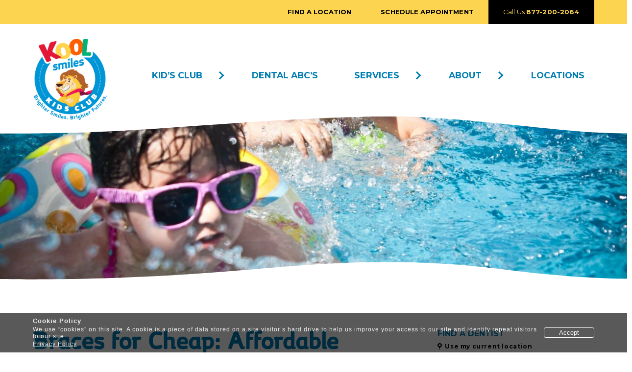

--- FILE ---
content_type: text/html; charset=UTF-8
request_url: https://www.mykoolsmiles.com/dental-abcs/braces/braces-for-cheap-affordable-orthodontics-near-me/
body_size: 163289
content:
<!DOCTYPE html>
<html lang="en-US">
  <head>
    <meta name='robots' content='index, follow, max-image-preview:large, max-snippet:-1, max-video-preview:-1' />

	<!-- This site is optimized with the Yoast SEO plugin v26.8 - https://yoast.com/product/yoast-seo-wordpress/ -->
	<link rel="canonical" href="https://www.mykoolsmiles.com/dental-abcs/braces/braces-for-cheap-affordable-orthodontics-near-me/" />
	<meta property="og:locale" content="en_US" />
	<meta property="og:type" content="article" />
	<meta property="og:title" content="Braces for Cheap: Affordable Orthodontics Near Me - My Kool Smiles" />
	<meta property="og:description" content="&nbsp; Have you been looking for cheap braces near you? On average, braces can cost between $5,000–$6,000, but at times may cost as much as $10,000. That’s a lot of money for anyone.  But if dental problems that require braces didn&#8217;t get corrected early enough, kids may have worse complications in the future. Such complications [&hellip;]" />
	<meta property="og:url" content="https://www.mykoolsmiles.com/dental-abcs/braces/braces-for-cheap-affordable-orthodontics-near-me/" />
	<meta property="og:site_name" content="My Kool Smiles" />
	<meta property="article:published_time" content="2021-07-15T20:48:17+00:00" />
	<meta property="article:modified_time" content="2026-01-20T17:56:42+00:00" />
	<meta name="author" content="Alicia Singer" />
	<meta name="twitter:card" content="summary_large_image" />
	<meta name="twitter:label1" content="Written by" />
	<meta name="twitter:data1" content="Alicia Singer" />
	<meta name="twitter:label2" content="Est. reading time" />
	<meta name="twitter:data2" content="7 minutes" />
	<script type="application/ld+json" class="yoast-schema-graph">{"@context":"https://schema.org","@graph":[{"@type":"Article","@id":"https://www.mykoolsmiles.com/dental-abcs/braces/braces-for-cheap-affordable-orthodontics-near-me/#article","isPartOf":{"@id":"https://www.mykoolsmiles.com/dental-abcs/braces/braces-for-cheap-affordable-orthodontics-near-me/"},"author":{"name":"Alicia Singer","@id":"https://www.mykoolsmiles.com/#/schema/person/91b8af68764101371687a371762567c0"},"headline":"Braces for Cheap: Affordable Orthodontics Near Me","datePublished":"2021-07-15T20:48:17+00:00","dateModified":"2026-01-20T17:56:42+00:00","mainEntityOfPage":{"@id":"https://www.mykoolsmiles.com/dental-abcs/braces/braces-for-cheap-affordable-orthodontics-near-me/"},"wordCount":1657,"articleSection":["Braces"],"inLanguage":"en-US"},{"@type":"WebPage","@id":"https://www.mykoolsmiles.com/dental-abcs/braces/braces-for-cheap-affordable-orthodontics-near-me/","url":"https://www.mykoolsmiles.com/dental-abcs/braces/braces-for-cheap-affordable-orthodontics-near-me/","name":"Braces for Cheap: Affordable Orthodontics Near Me - My Kool Smiles","isPartOf":{"@id":"https://www.mykoolsmiles.com/#website"},"datePublished":"2021-07-15T20:48:17+00:00","dateModified":"2026-01-20T17:56:42+00:00","author":{"@id":"https://www.mykoolsmiles.com/#/schema/person/91b8af68764101371687a371762567c0"},"breadcrumb":{"@id":"https://www.mykoolsmiles.com/dental-abcs/braces/braces-for-cheap-affordable-orthodontics-near-me/#breadcrumb"},"inLanguage":"en-US","potentialAction":[{"@type":"ReadAction","target":["https://www.mykoolsmiles.com/dental-abcs/braces/braces-for-cheap-affordable-orthodontics-near-me/"]}]},{"@type":"WebSite","@id":"https://www.mykoolsmiles.com/#website","url":"https://www.mykoolsmiles.com/","name":"My Kool Smiles","description":"For the Smiles of the Future","potentialAction":[{"@type":"SearchAction","target":{"@type":"EntryPoint","urlTemplate":"https://www.mykoolsmiles.com/?s={search_term_string}"},"query-input":{"@type":"PropertyValueSpecification","valueRequired":true,"valueName":"search_term_string"}}],"inLanguage":"en-US"},{"@type":"Person","@id":"https://www.mykoolsmiles.com/#/schema/person/91b8af68764101371687a371762567c0","name":"Alicia Singer","url":"https://www.mykoolsmiles.com/dental-abcs/author/alsinger/"}]}</script>
	<!-- / Yoast SEO plugin. -->


<link rel="alternate" title="oEmbed (JSON)" type="application/json+oembed" href="https://www.mykoolsmiles.com/wp-json/oembed/1.0/embed?url=https%3A%2F%2Fwww.mykoolsmiles.com%2Fdental-abcs%2Fbraces%2Fbraces-for-cheap-affordable-orthodontics-near-me%2F" />
<link rel="alternate" title="oEmbed (XML)" type="text/xml+oembed" href="https://www.mykoolsmiles.com/wp-json/oembed/1.0/embed?url=https%3A%2F%2Fwww.mykoolsmiles.com%2Fdental-abcs%2Fbraces%2Fbraces-for-cheap-affordable-orthodontics-near-me%2F&#038;format=xml" />
<style id='wp-img-auto-sizes-contain-inline-css' type='text/css'>
img:is([sizes=auto i],[sizes^="auto," i]){contain-intrinsic-size:3000px 1500px}
/*# sourceURL=wp-img-auto-sizes-contain-inline-css */
</style>
<style id='classic-theme-styles-inline-css' type='text/css'>
/*! This file is auto-generated */
.wp-block-button__link{color:#fff;background-color:#32373c;border-radius:9999px;box-shadow:none;text-decoration:none;padding:calc(.667em + 2px) calc(1.333em + 2px);font-size:1.125em}.wp-block-file__button{background:#32373c;color:#fff;text-decoration:none}
/*# sourceURL=/wp-includes/css/classic-themes.min.css */
</style>
<link rel='stylesheet' id='io-cookie-css' href='https://www.mykoolsmiles.com/wp-content/plugins/io-cookie/css/io-cookie.min.css?ver=6.9' type='text/css' media='all' />
<link rel='stylesheet' id='mksapi-main-css' href='https://www.mykoolsmiles.com/wp-content/plugins/mks-api-connector/public/css/style.css?ver=1764189811' type='text/css' media='all' />
<link rel='stylesheet' id='izi-main-css' href='https://www.mykoolsmiles.com/wp-content/themes/my-kool-smiles/public/css/style.css?ver=1753276209' type='text/css' media='all' />
<script type="text/javascript" src="https://www.mykoolsmiles.com/wp-includes/js/jquery/jquery.min.js?ver=3.7.1" id="jquery-core-js"></script>
<script type="text/javascript" src="https://www.mykoolsmiles.com/wp-includes/js/jquery/jquery-migrate.min.js?ver=3.4.1" id="jquery-migrate-js"></script>
<script type="text/javascript" src="https://cdn.jsdelivr.net/npm/js-cookie@2/src/js.cookie.min.js?ver=6.9" id="cookies-js"></script>
<script type="text/javascript" src="https://www.mykoolsmiles.com/wp-content/plugins/io-cookie/js/io-cookie.min.js?ver=6.9" id="io-cookie-js"></script>
<link rel="https://api.w.org/" href="https://www.mykoolsmiles.com/wp-json/" /><link rel="alternate" title="JSON" type="application/json" href="https://www.mykoolsmiles.com/wp-json/wp/v2/posts/6907" /><link rel="EditURI" type="application/rsd+xml" title="RSD" href="https://www.mykoolsmiles.com/xmlrpc.php?rsd" />
<link rel='shortlink' href='https://www.mykoolsmiles.com/?p=6907' />
<link rel="icon" href="https://www.mykoolsmiles.com/wp-content/uploads/2020/12/full-logo-favicon.png" sizes="32x32" />
<link rel="icon" href="https://www.mykoolsmiles.com/wp-content/uploads/2020/12/full-logo-favicon.png" sizes="192x192" />
<link rel="apple-touch-icon" href="https://www.mykoolsmiles.com/wp-content/uploads/2020/12/full-logo-favicon.png" />
<meta name="msapplication-TileImage" content="https://www.mykoolsmiles.com/wp-content/uploads/2020/12/full-logo-favicon.png" />
		<style type="text/css" id="wp-custom-css">
			.page-template-page-services h1.blue{
	color: #007DB3;
}
.header-accent-curve .curve-1{
	color: #007DB3;
}
.recent-posts--link{
	width: 100%;
}


.postid-391 .single-location--location-info .single-location--photo,
.postid-391 .single-location--location-info .single-location--contact--info,
.single-location--buttons{
	display: none;
}		</style>
		    <meta charset="UTF-8">
    <meta http-equiv="x-ua-compatible" content="ie=edge">
    <meta name="viewport" content="width=device-width, initial-scale=1">
    <meta name="description" content="">
    <meta name="format-detection" content="telephone=no"><!-- Removes auto phone number detection on iOS -->
    <title>Braces for Cheap: Affordable Orthodontics Near Me - My Kool Smiles</title>

          <!-- Google Tag Manager -->
      <script>(function(w,d,s,l,i){w[l]=w[l]||[];w[l].push({'gtm.start':
      new Date().getTime(),event:'gtm.js'});var f=d.getElementsByTagName(s)[0],
      j=d.createElement(s),dl=l!='dataLayer'?'&l='+l:'';j.async=true;j.src=
      'https://www.googletagmanager.com/gtm.js?id='+i+dl;f.parentNode.insertBefore(j,f);
      })(window,document,'script','dataLayer','GTM-PVSVN76');</script>
      <!-- End Google Tag Manager -->
    

  <style id='global-styles-inline-css' type='text/css'>
:root{--wp--preset--aspect-ratio--square: 1;--wp--preset--aspect-ratio--4-3: 4/3;--wp--preset--aspect-ratio--3-4: 3/4;--wp--preset--aspect-ratio--3-2: 3/2;--wp--preset--aspect-ratio--2-3: 2/3;--wp--preset--aspect-ratio--16-9: 16/9;--wp--preset--aspect-ratio--9-16: 9/16;--wp--preset--color--black: #000000;--wp--preset--color--cyan-bluish-gray: #abb8c3;--wp--preset--color--white: #ffffff;--wp--preset--color--pale-pink: #f78da7;--wp--preset--color--vivid-red: #cf2e2e;--wp--preset--color--luminous-vivid-orange: #ff6900;--wp--preset--color--luminous-vivid-amber: #fcb900;--wp--preset--color--light-green-cyan: #7bdcb5;--wp--preset--color--vivid-green-cyan: #00d084;--wp--preset--color--pale-cyan-blue: #8ed1fc;--wp--preset--color--vivid-cyan-blue: #0693e3;--wp--preset--color--vivid-purple: #9b51e0;--wp--preset--gradient--vivid-cyan-blue-to-vivid-purple: linear-gradient(135deg,rgb(6,147,227) 0%,rgb(155,81,224) 100%);--wp--preset--gradient--light-green-cyan-to-vivid-green-cyan: linear-gradient(135deg,rgb(122,220,180) 0%,rgb(0,208,130) 100%);--wp--preset--gradient--luminous-vivid-amber-to-luminous-vivid-orange: linear-gradient(135deg,rgb(252,185,0) 0%,rgb(255,105,0) 100%);--wp--preset--gradient--luminous-vivid-orange-to-vivid-red: linear-gradient(135deg,rgb(255,105,0) 0%,rgb(207,46,46) 100%);--wp--preset--gradient--very-light-gray-to-cyan-bluish-gray: linear-gradient(135deg,rgb(238,238,238) 0%,rgb(169,184,195) 100%);--wp--preset--gradient--cool-to-warm-spectrum: linear-gradient(135deg,rgb(74,234,220) 0%,rgb(151,120,209) 20%,rgb(207,42,186) 40%,rgb(238,44,130) 60%,rgb(251,105,98) 80%,rgb(254,248,76) 100%);--wp--preset--gradient--blush-light-purple: linear-gradient(135deg,rgb(255,206,236) 0%,rgb(152,150,240) 100%);--wp--preset--gradient--blush-bordeaux: linear-gradient(135deg,rgb(254,205,165) 0%,rgb(254,45,45) 50%,rgb(107,0,62) 100%);--wp--preset--gradient--luminous-dusk: linear-gradient(135deg,rgb(255,203,112) 0%,rgb(199,81,192) 50%,rgb(65,88,208) 100%);--wp--preset--gradient--pale-ocean: linear-gradient(135deg,rgb(255,245,203) 0%,rgb(182,227,212) 50%,rgb(51,167,181) 100%);--wp--preset--gradient--electric-grass: linear-gradient(135deg,rgb(202,248,128) 0%,rgb(113,206,126) 100%);--wp--preset--gradient--midnight: linear-gradient(135deg,rgb(2,3,129) 0%,rgb(40,116,252) 100%);--wp--preset--font-size--small: 13px;--wp--preset--font-size--medium: 20px;--wp--preset--font-size--large: 36px;--wp--preset--font-size--x-large: 42px;--wp--preset--spacing--20: 0.44rem;--wp--preset--spacing--30: 0.67rem;--wp--preset--spacing--40: 1rem;--wp--preset--spacing--50: 1.5rem;--wp--preset--spacing--60: 2.25rem;--wp--preset--spacing--70: 3.38rem;--wp--preset--spacing--80: 5.06rem;--wp--preset--shadow--natural: 6px 6px 9px rgba(0, 0, 0, 0.2);--wp--preset--shadow--deep: 12px 12px 50px rgba(0, 0, 0, 0.4);--wp--preset--shadow--sharp: 6px 6px 0px rgba(0, 0, 0, 0.2);--wp--preset--shadow--outlined: 6px 6px 0px -3px rgb(255, 255, 255), 6px 6px rgb(0, 0, 0);--wp--preset--shadow--crisp: 6px 6px 0px rgb(0, 0, 0);}:where(.is-layout-flex){gap: 0.5em;}:where(.is-layout-grid){gap: 0.5em;}body .is-layout-flex{display: flex;}.is-layout-flex{flex-wrap: wrap;align-items: center;}.is-layout-flex > :is(*, div){margin: 0;}body .is-layout-grid{display: grid;}.is-layout-grid > :is(*, div){margin: 0;}:where(.wp-block-columns.is-layout-flex){gap: 2em;}:where(.wp-block-columns.is-layout-grid){gap: 2em;}:where(.wp-block-post-template.is-layout-flex){gap: 1.25em;}:where(.wp-block-post-template.is-layout-grid){gap: 1.25em;}.has-black-color{color: var(--wp--preset--color--black) !important;}.has-cyan-bluish-gray-color{color: var(--wp--preset--color--cyan-bluish-gray) !important;}.has-white-color{color: var(--wp--preset--color--white) !important;}.has-pale-pink-color{color: var(--wp--preset--color--pale-pink) !important;}.has-vivid-red-color{color: var(--wp--preset--color--vivid-red) !important;}.has-luminous-vivid-orange-color{color: var(--wp--preset--color--luminous-vivid-orange) !important;}.has-luminous-vivid-amber-color{color: var(--wp--preset--color--luminous-vivid-amber) !important;}.has-light-green-cyan-color{color: var(--wp--preset--color--light-green-cyan) !important;}.has-vivid-green-cyan-color{color: var(--wp--preset--color--vivid-green-cyan) !important;}.has-pale-cyan-blue-color{color: var(--wp--preset--color--pale-cyan-blue) !important;}.has-vivid-cyan-blue-color{color: var(--wp--preset--color--vivid-cyan-blue) !important;}.has-vivid-purple-color{color: var(--wp--preset--color--vivid-purple) !important;}.has-black-background-color{background-color: var(--wp--preset--color--black) !important;}.has-cyan-bluish-gray-background-color{background-color: var(--wp--preset--color--cyan-bluish-gray) !important;}.has-white-background-color{background-color: var(--wp--preset--color--white) !important;}.has-pale-pink-background-color{background-color: var(--wp--preset--color--pale-pink) !important;}.has-vivid-red-background-color{background-color: var(--wp--preset--color--vivid-red) !important;}.has-luminous-vivid-orange-background-color{background-color: var(--wp--preset--color--luminous-vivid-orange) !important;}.has-luminous-vivid-amber-background-color{background-color: var(--wp--preset--color--luminous-vivid-amber) !important;}.has-light-green-cyan-background-color{background-color: var(--wp--preset--color--light-green-cyan) !important;}.has-vivid-green-cyan-background-color{background-color: var(--wp--preset--color--vivid-green-cyan) !important;}.has-pale-cyan-blue-background-color{background-color: var(--wp--preset--color--pale-cyan-blue) !important;}.has-vivid-cyan-blue-background-color{background-color: var(--wp--preset--color--vivid-cyan-blue) !important;}.has-vivid-purple-background-color{background-color: var(--wp--preset--color--vivid-purple) !important;}.has-black-border-color{border-color: var(--wp--preset--color--black) !important;}.has-cyan-bluish-gray-border-color{border-color: var(--wp--preset--color--cyan-bluish-gray) !important;}.has-white-border-color{border-color: var(--wp--preset--color--white) !important;}.has-pale-pink-border-color{border-color: var(--wp--preset--color--pale-pink) !important;}.has-vivid-red-border-color{border-color: var(--wp--preset--color--vivid-red) !important;}.has-luminous-vivid-orange-border-color{border-color: var(--wp--preset--color--luminous-vivid-orange) !important;}.has-luminous-vivid-amber-border-color{border-color: var(--wp--preset--color--luminous-vivid-amber) !important;}.has-light-green-cyan-border-color{border-color: var(--wp--preset--color--light-green-cyan) !important;}.has-vivid-green-cyan-border-color{border-color: var(--wp--preset--color--vivid-green-cyan) !important;}.has-pale-cyan-blue-border-color{border-color: var(--wp--preset--color--pale-cyan-blue) !important;}.has-vivid-cyan-blue-border-color{border-color: var(--wp--preset--color--vivid-cyan-blue) !important;}.has-vivid-purple-border-color{border-color: var(--wp--preset--color--vivid-purple) !important;}.has-vivid-cyan-blue-to-vivid-purple-gradient-background{background: var(--wp--preset--gradient--vivid-cyan-blue-to-vivid-purple) !important;}.has-light-green-cyan-to-vivid-green-cyan-gradient-background{background: var(--wp--preset--gradient--light-green-cyan-to-vivid-green-cyan) !important;}.has-luminous-vivid-amber-to-luminous-vivid-orange-gradient-background{background: var(--wp--preset--gradient--luminous-vivid-amber-to-luminous-vivid-orange) !important;}.has-luminous-vivid-orange-to-vivid-red-gradient-background{background: var(--wp--preset--gradient--luminous-vivid-orange-to-vivid-red) !important;}.has-very-light-gray-to-cyan-bluish-gray-gradient-background{background: var(--wp--preset--gradient--very-light-gray-to-cyan-bluish-gray) !important;}.has-cool-to-warm-spectrum-gradient-background{background: var(--wp--preset--gradient--cool-to-warm-spectrum) !important;}.has-blush-light-purple-gradient-background{background: var(--wp--preset--gradient--blush-light-purple) !important;}.has-blush-bordeaux-gradient-background{background: var(--wp--preset--gradient--blush-bordeaux) !important;}.has-luminous-dusk-gradient-background{background: var(--wp--preset--gradient--luminous-dusk) !important;}.has-pale-ocean-gradient-background{background: var(--wp--preset--gradient--pale-ocean) !important;}.has-electric-grass-gradient-background{background: var(--wp--preset--gradient--electric-grass) !important;}.has-midnight-gradient-background{background: var(--wp--preset--gradient--midnight) !important;}.has-small-font-size{font-size: var(--wp--preset--font-size--small) !important;}.has-medium-font-size{font-size: var(--wp--preset--font-size--medium) !important;}.has-large-font-size{font-size: var(--wp--preset--font-size--large) !important;}.has-x-large-font-size{font-size: var(--wp--preset--font-size--x-large) !important;}
/*# sourceURL=global-styles-inline-css */
</style>
</head>
  <body class="wp-singular post-template-default single single-post postid-6907 single-format-standard wp-theme-my-kool-smiles">
          <!-- Google Tag Manager (noscript) -->
      <noscript><iframe src="https://www.googletagmanager.com/ns.html?id=GTM-PVSVN76"
      height="0" width="0" style="display:none;visibility:hidden"></iframe></noscript>
      <!-- End Google Tag Manager (noscript) -->
            <header class="main-header">
      <a class="skip-to-content" href="#content" onclick="document.querySelector('#content').focus()">skip to main content</a>
      <div class="utility-header">
        <div class="wrapper">
          <div id="myLocation">
                      </div>
          <nav class="utility-menu" aria-label="Top Bar Navigation">
            <ul id="menu-utility-header-menu" class="menu"><li id="menu-item-49" class="menu-item menu-item-type-post_type menu-item-object-page menu-item-49"><a href="https://www.mykoolsmiles.com/find-a-location/">Find A Location</a></li>
<li id="menu-item-50" class="schedule-appt-link menu-item menu-item-type-custom menu-item-object-custom menu-item-50"><a href="https://www.mykoolsmiles.com/find-a-location/">Schedule Appointment</a></li>
</ul>                          <a class="phone-link" href="tel:877-200-2064">Call Us <strong>877-200-2064</strong></a>
                      </nav>
        </div>  
      </div>
       <div class="main-header--primary">
      <div class="wrapper">
          <a href="https://www.mykoolsmiles.com" title="My Kool Smiles home" aria-label="My Kool Smiles home" class="main-header--site-logo">
                        <picture><img width="179" height="198" data-src="https://www.mykoolsmiles.com/wp-content/uploads/2020/03/lion-badge.png" class="lazy site-logo" alt="" decoding="async" loading="lazy" /></picture>          </a>
          <button class="mobile-only mobile-menu-button"><span></span></button>
          <nav class="main-menu" aria-label="Primary navigation">
            <ul id="menu-main" class="menu"><li id="menu-item-48" class="menu-item menu-item-type-post_type menu-item-object-page menu-item-has-children menu-item-48"><a href="https://www.mykoolsmiles.com/kids-club/">Kid’s Club</a>
<ul class="sub-menu">
	<li id="menu-item-1126" class="menu-item menu-item-type-post_type menu-item-object-page menu-item-1126"><a href="https://www.mykoolsmiles.com/kids-club/">About Kid&#8217;s Club</a></li>
	<li id="menu-item-565" class="menu-item menu-item-type-post_type menu-item-object-page menu-item-565"><a href="https://www.mykoolsmiles.com/kids-club/activities/">Activities</a></li>
</ul>
</li>
<li id="menu-item-47" class="menu-item menu-item-type-post_type menu-item-object-page current_page_parent menu-item-47"><a href="https://www.mykoolsmiles.com/dental-abcs/">Dental ABC’s</a></li>
<li id="menu-item-46" class="menu-item menu-item-type-post_type menu-item-object-page menu-item-has-children menu-item-46"><a href="https://www.mykoolsmiles.com/services/">Services</a>
<ul class="sub-menu">
	<li id="menu-item-1127" class="menu-item menu-item-type-post_type menu-item-object-page menu-item-1127"><a href="https://www.mykoolsmiles.com/services/">All Services</a></li>
	<li id="menu-item-563" class="menu-item menu-item-type-post_type menu-item-object-service menu-item-563"><a href="https://www.mykoolsmiles.com/service/general-dentistry/">General Dentistry</a></li>
	<li id="menu-item-561" class="menu-item menu-item-type-post_type menu-item-object-service menu-item-561"><a href="https://www.mykoolsmiles.com/service/childrens-dentistry/">Children’s Dentistry</a></li>
	<li id="menu-item-562" class="menu-item menu-item-type-post_type menu-item-object-service menu-item-562"><a href="https://www.mykoolsmiles.com/service/orthodontics/">Orthodontics</a></li>
	<li id="menu-item-560" class="menu-item menu-item-type-post_type menu-item-object-service menu-item-560"><a href="https://www.mykoolsmiles.com/service/oral-surgery/">Oral Surgery</a></li>
</ul>
</li>
<li id="menu-item-6677" class="menu-item menu-item-type-custom menu-item-object-custom menu-item-has-children menu-item-6677"><a href="#">About</a>
<ul class="sub-menu">
	<li id="menu-item-603" class="menu-item menu-item-type-post_type menu-item-object-page menu-item-603"><a href="https://www.mykoolsmiles.com/community/">Community</a></li>
	<li id="menu-item-1060" class="menu-item menu-item-type-post_type menu-item-object-page menu-item-1060"><a href="https://www.mykoolsmiles.com/dentallessonplans/">Dental Lesson Plans</a></li>
</ul>
</li>
<li id="menu-item-564" class="menu-item menu-item-type-post_type menu-item-object-page menu-item-564"><a href="https://www.mykoolsmiles.com/find-a-location/">Locations</a></li>
</ul>          </nav>
      </div>
      </div>
    </header>
    <script type="application/ld+json">{"@context":"http:\/\/schema.org","name":"Braces for Cheap: Affordable Orthodontics Near Me","url":"https:\/\/www.mykoolsmiles.com\/dental-abcs\/braces\/braces-for-cheap-affordable-orthodontics-near-me\/","image":false,"@type":"Article","articleBody":"","genre":"Braces","editor":"Alicia Singer","author":"Alicia Singer","datePublished":"2021-07-15 20:48:17","headline":"Braces for Cheap: Affordable Orthodontics Near Me","publisher":{"@type":"Organization","name":"My Kool Smiles","logo":{"@type":"ImageObject","url":"https:\/\/www.mykoolsmiles.com\/wp-content\/uploads\/2020\/03\/lion-badge-150x150.png"}},"dateModified":"2026-01-20 17:56:42","mainEntityOfPage":{"@type":"WebPage","@id":"https:\/\/www.mykoolsmiles.com"}}</script>

<div role="complementary" aria-label="Hero Module">
  

<div class="hero hero--single-post">
  <picture><img width="1920" height="1280" data-src="https://www.mykoolsmiles.com/wp-content/uploads/2020/07/sunglasses-girl-swimming-pool-swimming.jpg" class="lazy hero--accent-image" alt="" decoding="async" loading="lazy" data-srcset="https://www.mykoolsmiles.com/wp-content/uploads/2020/07/sunglasses-girl-swimming-pool-swimming.jpg 1920w, https://www.mykoolsmiles.com/wp-content/uploads/2020/07/sunglasses-girl-swimming-pool-swimming-300x200.jpg 300w, https://www.mykoolsmiles.com/wp-content/uploads/2020/07/sunglasses-girl-swimming-pool-swimming-1024x683.jpg 1024w, https://www.mykoolsmiles.com/wp-content/uploads/2020/07/sunglasses-girl-swimming-pool-swimming-768x512.jpg 768w, https://www.mykoolsmiles.com/wp-content/uploads/2020/07/sunglasses-girl-swimming-pool-swimming-1536x1024.jpg 1536w" sizes="auto, (max-width: 1920px) 100vw, 1920px" /></picture>  <!--<img src="https://www.mykoolsmiles.com/wp-content/themes/my-kool-smiles/public/images/blue-curve2.png" class="hero--blue-curve">-->
</div></div>

<div class="blog--wrapper wrapper">
  <div class="row blog--row">
    <main id="content" tabindex="-1" style="outline:none" class="single-post col col-md-8 col-sm-12 col-xs-12">
      <section class="clip-paths" aria-hidden="true">
	<svg focusable="false" height="0" width="0">
	    <defs>
	        <clipPath clipPathUnits="objectBoundingBox" id="recentPostsBackground">
	            <path transform="scale(0.001, 0.001)" d="M0.5,672.7c18.1,4.5,44.3,9.9,76.2,12.9c11,1,78.2,5.4,153.1-9.5c28.3-5.6,34.8-7.2,43.2-8.8 c0,0,14.7-1.9,34.5-5.6c61.4-11.4,165.2-8.3,165.2-8.3c19.9,0.3,42.6,1.2,67.8,3.2c30.2,2.3,53.5,5.4,63.4,6.8 c56.8,7.8,73.2,15.3,118.8,23.2c14.6,2.5,57.1,9.7,104.3,10.2c91.5,0.8,161.3-24.1,179.6-31.1c27.2-10.3,48.2-13.7,107.7-68.8 c21.7-20.1,47.6-48.3,93.8-64c24.6-8.4,147.9-38.5,158.6-41.3V108c-52.9,8.6-154.6,12.4-262.4-2.7c-97.5-13.6-230.1-33.9-343.8-33.9 C657.9,71.4,575.4,86,495.6,92c-81.9,6.1-208.9,15.7-284.3,19.6c-80.7,4.2-129,6.3-210.8,6.3l1.3-0.2l-1.3,0.1 C0.5,302.8,0.5,487.7,0.5,672.7z"/>
	        </clipPath>
	    </defs>
	</svg>



	<svg focusable="false" height="0" width="0">
	    <defs>
	        <clipPath clipPathUnits="objectBoundingBox" id="svgPath">
	            <path  transform="scale(0.001142387132, 0.001282034846)" d="M442.5,0.3c-31.6,0.6-49.3,0.5-59.6,0.7c-32.8,0.7-62.6,1.8-92.9,9.5c-11.4,2.9-24.7,7.1-38.3,17.2 c-3.1,2.3-12.9,9.9-21.9,22.8c-2,2.9-3.8,5.8-5.3,8.6c-15.6,28.9-5.3,51.5-22.3,92.3c-12.2,29.2-28.9,45.5-32.4,48.7 c-13.5,12.4-28.3,19.2-45.2,27.6c-31.5,15.5-68.3,31.9-98.4,72.7S0.2,423.7,0.2,423.7s-2,89.6,42.7,180.9s110,135.7,163.6,154.7 c53.6,19.1,56.3,15.1,197.4,10.2c62.4-2.2,99.3-1.3,128.7,0.7c37.1,2.6,62.2,6.9,111.1,9.4c2.9,0.1,5.8,0.4,8.6,0.7h222.6V0.3H442.5 z"/>
	        </clipPath>
	    </defs>
	</svg>

	<svg focusable="false" height="0" width="0">
	    <defs>
	        <clipPath clipPathUnits="objectBoundingBox" id="mainHeroBackground">
	            <path transform="scale(0.0006291761567, 0.001510414307)" d="M1103.7,33.9c-19.6-2.7-40.6-5.7-62.6-8.8C953.7,13,850.7,0,759.9,0C657.4,0,575,14.6,495.2,20.6 c-81.9,6.1-208.9,15.7-284.3,19.6c-80.6,4.1-128.9,6.3-210.5,6.3h1.1H0.4c-0.1,0-0.2,0-0.3,0v0h0c0,184.9,0,369.8,0,554.7 c18.1,4.5,44.3,9.9,76.2,12.9c11,1,78.2,5.4,153.1-9.5c28.3-5.6,34.8-7.2,43.2-8.8c0,0,14.7-1.9,34.5-5.6 c61.4-11.4,165.2-8.3,165.2-8.3c19.9,0.3,42.6,1.2,67.8,3.2c30.2,2.3,53.5,5.4,63.4,6.8c56.8,7.8,73.2,15.3,118.8,23.2 c14.6,2.5,57.1,9.7,104.3,10.2c62.7,0.6,115.2-11,147.9-20.5c23.2,17.2,46.6,28.9,68.1,36.6c53.6,19.1,56.3,15.1,197.4,10.2 c141.1-4.9,152,5.8,239.8,10.1c38.5,1.9,76.2-3,109.8-19.5V13C1430.6,66.9,1211.5,49,1103.7,33.9z"/>
	        </clipPath>
	    </defs>
	</svg>

	<svg focusable="false" height="0" width="0">
	    <defs>
	        <clipPath clipPathUnits="objectBoundingBox" id="service_hero_background">
	            <path transform="scale(0.000807102502, 0.00234016662)" d="M1349 419.1V33s-75.4 22.2-220.4 4.4-263.3-41-397.9-37c-196.7 6-321.4 24.7-488.1 37C122.8 46.3 0 44.8 0 44.8v381.6s173.1 5.9 383.1-13.3c210-19.2 368.3-53.2 612.4-11.8s353.5 17.8 353.5 17.8z" />
	        </clipPath>
	    </defs>
	</svg>

	<!-- viewBox="0 0 614.9 588.4" -->
	<svg focusable="false" height="0" width="0" >
		<defs>
			<clipPath clipPathUnits="objectBoundingBox" id="goofy-shape1" >
				<path transform="scale(0.001626280696, 0.001699524133)" d="M565.5,85c-12.9-28.7-39-49.5-67-63.1C443.3-4.9,363-11.5,311.6,27.3c-49.2,37.1-35.2,102.5-99.5,130.6
	C154.7,183,95,129.1,47.2,174.3c-3.8,3.6-7.2,7.5-10.4,11.7c-27.4,36.2-40,93.8-36.2,138.4C7.5,402.7,19.4,506.6,86,559.8
	c46.6,37.3,118.2,39,164.2-0.3c28.8-24.6,45.8-46,86.6-42.6c37.6,3.1,72.2,22,110.3,21.3c75-1.3,168.8-114.8,167.8-185.8
	c-0.7-51.4-26.3-96.6-37.8-145.8C567.8,166.6,582.8,123.5,565.5,85z"/>
			</clipPath>
		</defs>
	</svg>


<!-- viewBox="0 0 683.3 647.6" -->
	<svg focusable="false" height="0" width="0">
		<defs>
			<clipPath clipPathUnits="objectBoundingBox" id="goofy-shape2">
				<path transform="scale(0.001463486024, 0.001544163064)" d="M247.4,13.1c-56.8,25.1-88.1,81.1-120,129c-32.2,48.3-80.6,84.6-110.5,133.5 c-28.8,47.1-27.7,175,58.8,175.2c49.5,0.1,106.6-11.8,154.3,4.9c73.5,25.8,5.1,83.8,24.5,132.4c13.3,33.2,54.5,49.1,92.6,55.4 c74.8,12.4,168.5-3,218.5-59.9c66.3-75.4-7.8-165.5,47.1-246.3c13.4-19.8,31.2-36.7,45.9-55.7s26.3-41.4,24.6-64.7 c-1.7-23-16.5-43.9-35.3-59.2c-24.7-20-56.1-32.2-83.7-48.5C484.5,61.8,371.7-21.9,269.6,5.3C262,7.3,254.6,10,247.4,13.1z" />
			</clipPath> 
		</defs>
	</svg>

	<svg focusable="false" height="0" width="0">
		<defs>
			<clipPath clipPathUnits="objectBoundingBox" id="goofy-shape3">
				<path transform="scale(0.001463486024, 0.001544163064)" d="M611.2,562.5c36.3-53-24.4-123.6-22.7-185.6c1.7-62.6,90.7-101,90.1-163 C678,154,606.3,32.2,529.8,76.1c-43.8,25.1-87.6,65.6-138.9,73.9c-79.1,12.8-50.8-77.6-94.9-114.3c-30.1-25.1-75.3-19.2-112.4-5.9	C110.7,56.1,36.6,118.6,23.9,198.5c-16.9,106,98.3,154.4,94.6,259.8c-0.9,25.8-7.3,51.1-9.7,76.7c-2.4,25.7-0.3,53.1,14,74.4 c14.2,21.2,38.8,33.6,63.9,38.7c32.9,6.6,123.6-30,157-28.4c96.5,4.8,161.2,55.9,236.3-22.2C585.7,591.6,606.7,569,611.2,562.5z"/>
			</clipPath> 
		</defs>
	</svg>

</section>      <div class="content-editor">
        <h1 class="h2 single-post--title">Braces for Cheap: Affordable Orthodontics Near Me</h1>
        <p>&nbsp;</p>
<p>Have you been looking for cheap braces near you? On average, braces can cost between $5,000–$6,000, but at times may cost as much as $10,000. That’s a lot of money for anyone.  But if dental problems that require braces didn&#8217;t get corrected early enough, kids may have worse complications in the future. Such complications may eventually cost more than the few dollars spent on braces today.</p>
<p>&nbsp;</p>
<p>Oral health is crucial to your child’s overall health and helps to boost self-esteem. Braces help realign crowded, crooked and misaligned teeth, thus preventing dental diseases caused by these different situations.</p>
<p>&nbsp;</p>
<p>The cost of braces should not keep you from getting straight teeth for your children. Our partners offer low-cost options on braces for adults and children.  Providing flexible payment options for families with or without insurance. Contact one of our partner dentists to learn more about the cost of braces and what to expect, as well as schedule your child’s no-cost Orthodontic consultation.</p>
<h3>We Offer Affordable Braces for Your Child</h3>
<p>When your dentist or orthodontist recommends braces for your child, it’s only natural to look for the most affordable option.</p>
<p>&nbsp;</p>
<p>Many parents (not just you) assume the prices of braces are out of reach for them and their kids. But we know that there are ways families can access low-cost braces for their children. We know because that&#8217;s what our partners do, and we have partners near you with options for affordable braces.</p>
<p>&nbsp;</p>
<h3>How to Pay for Braces at a Kool Smiles Partner Dentist</h3>
<p>Don’t pull out your credit card right away to pay for orthodontic treatment.  Kool Smiles partners have you and your family in mind when offering a variety of ways to make orthodontics affordable.  They know how important your child’s oral health is and want to make getting braces as easy as possible for you.  Our partners accept:</p>
<p>&nbsp;</p>
<ul>
<li>Medicaid</li>
<li>Tricare</li>
<li>CHIP and SCHIP</li>
<li>Cash</li>
<li>Checks</li>
<li>Most major credit cards</li>
<li>CareCredit healthcare credit cards</li>
</ul>
<p>&nbsp;</p>
<p>CareCredit is a flexible option that can help you make smaller payments over time, rather than paying for your braces all at once.  Applying for CareCredit is easy and our partners can help you through that process while you’re in the office.  This is a great option for families that are looking for orthodontic treatment without using insurance.</p>
<p>&nbsp;</p>
<p>If you’re uncertain which option works best for your family, call one of our partner dentists and their friendly team members with help walk you through each one.</p>
<p>&nbsp;</p>
<h3>Benefits of Getting Braces for Cheap</h3>
<p>Braces can be uncomfortable to wear, inconvenient, and expensive but, the benefits they provide in effectively straightening crooked teeth and correcting other dental conditions is without question.  By applying constant pressure, braces work to slowly encourage teeth to move into the correct position.  Over time, they will realign any affected teeth and correct specific dental conditions to give you the smile you’ve always wanted.</p>
<p>So how are braces put on? This depends on the type of braces you’ll need, but usually brackets will be bonded to your teeth using a special glue. Then a metal wire will be attached to the brackets, which are secured by rubber bands.</p>
<p>&nbsp;</p>
<p>It&#8217;s typically a quick process and can be completed within an hour or two. The braces themselves, need to be worn for a number of months, possibly over a year depending on your treatment plan.  You will also need to complete multiple, regular follow up appointments to make sure your treatment is progressing properly and get your regular checkups as well.  Although, this is generally how the process will work, it will vary based on the needs of each patient.  For example, adults who are looking for braces, your orthodontist may recommend that you have a deep cleaning or have cavities filled prior to applying your braces.  This can add complexity and cost to the process.  Which is why it’s important to have an affordable dental plan that works for your family.</p>
<p>&nbsp;</p>
<h3>The Different Kinds of Braces and How Much They Can Cost</h3>
<p>&nbsp;</p>
<p>If you’re shopping for cheap braces, you’ll need to understand how different types of braces and their options will increase (or decrease) the final price of your orthodontic treatment.</p>
<p>&nbsp;</p>
<p>Depending on the type of braces your child receives, the final cost will vary.  Traditional metal braces range in cost from approximately $5,000 without insurance to around $3,000 with insurance.  If you decide on different types of braces like clear, lingual, or ceramic braces, the cost can be even greater compared to traditional metal braces.  These braces may cost more but, they may offer other benefits to your child.  For example, clear braces offer similar results to traditional metal braces but, are less visible and more discreet.  <a href="https://www.dentaly.org/us/clear-braces/#:~:text=far%20less%20conspicuous.-,How%20much%20are%20clear%20braces%3F,%243%2C800%20to%20%248%2C000%20without%20insurance." target="_blank" rel="noopener">These can cost anywhere from $3,800-$8,000 without insurance</a></p>
<p>&nbsp;</p>
<p>More Details About the Different Types of Braces</p>
<p>&nbsp;</p>
<ul>
<li>Traditional metal braces—These are the most popular type of braces you’ll see and tend to be the least expensive. But they don’t offer other features like being as discreet as clear or ceramic braces.</li>
<li></li>
<li>Clear braces— Patients not comfortable with traditional braces, often want to avoid the metal braces and use something less visible.  Not to be confused with clear aligner which look more like a mouthguard and aren’t affixed to your teeth.  Clear braces are affixed to your teeth, but the brackets are made from a clear material and sometimes include clear wire braces as well.</li>
<li></li>
<li>Ceramic braces—These work similarly to metal braces but are made of ceramic and can blend in with your teeth more easily, making them less visible to others. They are also more expensive than traditional metal braces, and patients need to be aware that certain foods and drinks can cause staining to the ceramic (like coffee or red wine).</li>
<li></li>
<li>Lingual braces— these are also known as “behind the teeth” braces.  Often the most expensive and as effective as traditional braces but, are far less visible because they&#8217;re affixed to the back of the teeth and not in front.</li>
</ul>
<p>&nbsp;</p>
<p>Depending on the type of braces you choose, the cost will vary.  Talk to one of our partner dentists during your no-cost consultation and see what works best for you and your family.</p>
<p>&nbsp;</p>
<h3>How Do You Know If Your Child Needs Braces?</h3>
<p>&nbsp;</p>
<p>For parents, it can be difficult to determine if your child needs braces or not.  You should make this decision after having a conversation with your family’s orthodontist.  They will help you figure out if braces are right for you or your child and can help you decide what types of braces will work best as well.</p>
<p>&nbsp;</p>
<h3>Can Insurance Help Keep Braces Cheap?</h3>
<p>If you have dental insurance, you may be able to find cheap braces near you.  Most insurance plans will cover at least a portion of the cost of braces for children under the age of 18.  Depending on where you live, Medicaid usually covers anything that is deemed medically necessary.  To understand what your insurance will cover, you should contact your insurance provider.</p>
<p>&nbsp;</p>
<p>Adults who need braces aren’t typically covered under Medicaid.  There are only two states that offer any kind of coverage for adults who need braces so, you’ll probably need to explore a different form of payment.  Paying hundreds or thousands of dollars for braces is difficult for most but, if you have major dental issues, it’s best to address those as needed.</p>
<p>&nbsp;</p>
<p>If you’re facing this tough decision, contact one of our dental partners near you.  They can help you navigate all the different options available.</p>
<p>&nbsp;</p>
<h3>How to Find a Cheap Orthodontist Near Me for Affordable Braces</h3>
<p>We have a network of dental partners that are experienced in providing dental care to all families no matter what their needs are.  They offer affordable, high-quality dental care to their communities and they might be right around the corner to you now.  Look for a Kool Smiles partner here.</p>
<p>&nbsp;</p>
<p>If you need braces cheap, a root canal, or even wisdom teeth removed, our partners can help provide you with affordable orthodontics in your neighborhood.</p>
<p>&nbsp;</p>
<h3>Benefits of choosing a Kool Smile Kids Club partner:</h3>
<p>Our partners accept most insurance including Medicaid, TRICARE, your state’s Child Health Insurance Program (SCHIP) and other state-funded insurance programs for general dentistry.</p>
<p>&nbsp;</p>
<p>In some states, our partners also accept Medicaid for braces.</p>
<p>If you have Medicaid and your child medically needs braces, Medicaid might cover the entire cost of their braces.</p>
<p>&nbsp;</p>
<p>Our network has over 120 locations nationwide with general dentists who are fully licensed and experienced with working with children and families. They will work with you to help get your child the dental care they need, at a price you can afford.</p>
<p>&nbsp;</p>
<p>Kool Smiles Kids Club partners use digital radiography that is integrated to their practice management computer system.  This helps them provide you with reliable and safe dental care.  Not to mention offering affordable braces to you and your family.</p>
<p>&nbsp;</p>
<p>To find a nearby office and learn more about the orthodontic options for your child, affordable braces for adults and even overall dental care, search for a local office here.  We can help you find an office to make braces a cheap option for your kids. Schedule your child’s no-cost consultation for braces at a Kool Smiles Kids Club partner office and get braces for cheap!———</p>
<p>&nbsp;</p>
<p>Sources:</p>
<p>&nbsp;</p>
<p>ValuePenguin: <a href="https://www.valuepenguin.com/average-cost-braces" target="_blank" rel="noopener">https://www.valuepenguin.com/average-cost-braces</a></p>
<p>CareCredit: <a href="http://www.carecredit.com/howcarecreditworks/" target="_blank" rel="noopener">http://www.carecredit.com/howcarecreditworks/</a></p>
<p>Colgate: <a href="https://www.colgate.com/en-us/oral-health/adult-orthodontics/six-options-to-get-affordable-braces-for-adults" target="_blank" rel="noopener">https://www.colgate.com/en-us/oral-health/adult-orthodontics/six-options-to-get-affordable-braces-for-adults</a></p>
<p>CostHelper Braces: <a href="http://health.costhelper.com/braces.html" target="_blank" rel="noopener">http://health.costhelper.com/braces.html</a></p>
<p>OralB: <a href="https://oralb.com/en-us/oral-health/life-stages/braces/how-much-do-braces-cost/" target="_blank" rel="noopener">https://oralb.com/en-us/oral-health/life-stages/braces/how-much-do-braces-cost/</a></p>
<p>Colgate: <a href="https://www.colgate.com/en-us/oral-health/early-orthodontics/getting-braces-what-you-need-to-know" target="_blank" rel="noopener">https://www.colgate.com/en-us/oral-health/early-orthodontics/getting-braces-what-you-need-to-know</a></p>
<p>Dentaly.org: <a href="https://www.dentaly.org/us/clear-braces/#:~:text=far%20less%20conspicuous.-,How%20much%20are%20clear%20braces%3F,%243%2C800%20to%20%248%2C000%20without%20insurance." target="_blank" rel="noopener">https://www.dentaly.org/us/clear-braces</a></p>
      </div>
    </main>  
    <aside class="blog--sidebar col col-md-4 col-sm-12 col-xs-12" aria-label="Sidebar">
      



  <p class="h6 ada-blue uppercase blog--sidebar--title">Find a Dentist</p>
   
<form class="location-form" method="get" action="/find-a-location">
  <a class="location-link flex align-center white" href="/find-a-location/?userLocation=true">
    <svg focusable="false" xmlns="http://www.w3.org/2000/svg" viewBox="0 0 32 48.6" aria-hidden="true"><path d="M16 0C7.2 0 0 7.2 0 16c0 5.9 3.5 10.9 8.4 14.1.6.4 6.3 5.3 6.3 17.5 0 .6.7 1 1.3 1 .6 0 1.3-.4 1.3-1 0-12.3 5.8-17.1 6.3-17.5 5-3.2 8.4-8.2 8.4-14.1 0-8.8-7.2-16-16-16zm0 8.2c4.3 0 7.8 3.5 7.8 7.8s-3.5 7.8-7.8 7.8-7.8-3.5-7.8-7.8 3.5-7.8 7.8-7.8z" fill="currentColor"/></svg><span>Use my current location</span>
  </a>
  <div class="input-wrap relative">
    <label for="search" class="sr-only">Search for a dentist (City, State, or Zip)</label>
    <input type="text" value="" name="search" id="search"  placeholder="Search for a dentist: City, State or Zip" required>
    <button class="button-submit absolute" type="submit" aria-label="Submit"><span aria-hidden="true">&rarr;</span></button>  
  </div>
</form>


<div class="color-box blue">
  <div class="color-box--content">
    <div class="editor-content">
      <h2 class="h5 color-box--title">Need a dental appointment today?</h2>      <p>Our partners have appointments available immediately.  We can help you find the dentist nearest you.</p>    </div>
  </div>
    <a href="https://www.mykoolsmiles.com/find-a-location" class="color-box--link" >
    FIND A DENTIST  </a>
  </div>    </aside>
  </div>
</div>
<aside class="related-posts block-section" aria-label="Related Posts">
  <div class="wrapper">
    <h2 class="related-posts--title h1 text-center">Related Articles</h2>
    <div class="row">
              <div class="col-sm-4 col-xs-12 related-posts--post--container">
          <a href="https://www.mykoolsmiles.com/dental-abcs/childrens-dental-health/what-is-a-fear-of-the-dentist-called/" class="related-posts--post">
            <div class="related-posts--post--image">
              <picture><img width="1024" height="768" data-src="https://www.mykoolsmiles.com/wp-content/uploads/2020/05/child-high-fives-dental-assistant-1024x768.jpg" class="lazy related-posts--featured-image" alt="small boy high fives dental assistant" aria-hidden="true" decoding="async" loading="lazy" data-srcset="https://www.mykoolsmiles.com/wp-content/uploads/2020/05/child-high-fives-dental-assistant-1024x768.jpg 1024w, https://www.mykoolsmiles.com/wp-content/uploads/2020/05/child-high-fives-dental-assistant-300x225.jpg 300w, https://www.mykoolsmiles.com/wp-content/uploads/2020/05/child-high-fives-dental-assistant-768x576.jpg 768w, https://www.mykoolsmiles.com/wp-content/uploads/2020/05/child-high-fives-dental-assistant-1536x1152.jpg 1536w, https://www.mykoolsmiles.com/wp-content/uploads/2020/05/child-high-fives-dental-assistant-2048x1536.jpg 2048w" sizes="auto, (max-width: 1024px) 100vw, 1024px" /></picture>            </div>
            <div class="related-posts--post--title">
              <h3 class="h5">What Is a Fear of the Dentist Called?</h3>
              <p class="read-link" href="https://www.mykoolsmiles.com/dental-abcs/childrens-dental-health/what-is-a-fear-of-the-dentist-called/">Read More <span aria-hidden="true">></span></p>
            </div>
          </a>
        </div> 
              <div class="col-sm-4 col-xs-12 related-posts--post--container">
          <a href="https://www.mykoolsmiles.com/dental-abcs/childrens-dental-health/need-to-find-high-quality-dentists-open-on-the-weekends/" class="related-posts--post">
            <div class="related-posts--post--image">
              <picture><img width="816" height="800" data-src="https://www.mykoolsmiles.com/wp-content/uploads/2020/08/Kids-Club-Play-IMG-Boy-Playing.jpg" class="lazy related-posts--featured-image" alt="little boy holding activity book and playing" aria-hidden="true" decoding="async" loading="lazy" data-srcset="https://www.mykoolsmiles.com/wp-content/uploads/2020/08/Kids-Club-Play-IMG-Boy-Playing.jpg 816w, https://www.mykoolsmiles.com/wp-content/uploads/2020/08/Kids-Club-Play-IMG-Boy-Playing-300x294.jpg 300w, https://www.mykoolsmiles.com/wp-content/uploads/2020/08/Kids-Club-Play-IMG-Boy-Playing-768x753.jpg 768w" sizes="auto, (max-width: 816px) 100vw, 816px" /></picture>            </div>
            <div class="related-posts--post--title">
              <h3 class="h5">Need to Find High-Quality Dentists Open on the Weekends?</h3>
              <p class="read-link" href="https://www.mykoolsmiles.com/dental-abcs/childrens-dental-health/need-to-find-high-quality-dentists-open-on-the-weekends/">Read More <span aria-hidden="true">></span></p>
            </div>
          </a>
        </div> 
          </div>
  </div>
</aside>    <section id="trivia-module" aria-label="Trivia Module" class="trivia-section relative">
  
<div class="stars absolute" aria-hidden="true">
	<div class="star-div absolute" id="stars-1">
		<svg focusable="false" aria-hidden="true" clas="star" xmlns="http://www.w3.org/2000/svg" x="0" y="0" viewBox="0 0 52.3 54.3" xml:space="preserve"><path fill="currentColor" d="M440.3-332.4c-4.8-1.3-9.7-.6-14.5-.5-1.3-8.2-1.3-16.9-4.7-24.7-1.1-2.7-5.1-3.2-6.8-1-6.9 7.4-9.1 17.6-11.4 27.2-6.2-.4-12.5-.4-18.6.3-2.8.5-4.4 4-3 6.4 3.3 5.6 8.8 9.6 14.7 12-1.6 3.8-2.8 7.9-3.2 12 .1 2.2 2.5 3.6 4.5 2.9 6.1-1.3 10.1-6.9 15.8-9.2 6.2 1.9 8.5 9.6 14.7 11.8 6.4 1 2.7-9.9 4.4-18.9 2.8-5 7.3-8.7 10.4-13.5 1.2-1.7-.2-4.4-2.3-4.8zM341.8-335.3c-1.6-5.3-.3-11.1-2-16.3-.9-2.5-4.3-3.6-6.5-2-3.2 2.8-5.4 7-9.4 8.6-10.1-3.7-34.1-23.4-14.4 17-4.4 2.7-8 6.4-12.4 9.1-3.1 1.7-2.4 6.7 1 7.7 6.3 2.5 13.2 1.2 19.8 1 1.5 5.4.5 11.2 2.5 16.4.8 3 5.2 3.7 6.9 1.2 5.7-6.1 4.7-15 8-22.2 6-2.7 13.2.1 19.3-2.9 2.3-1.2 3-4.5 1.4-6.6-3.4-5-10.1-6.5-14.2-11zM340.8-419.6c.7-6.8 1.3-13.7.2-20.5-.2-2.6-3.7-4.2-5.8-2.5-6.5 4-11.7 9.8-16.3 15.8-33.9-7.4-10.8 10.6-8.1 16.6-3 4.8-8.2 7.7-10.9 12.7-3.8 6.8 11.9 7.3 22.7 2.2 3 5.2 6.4 10.8 12.4 12.9 12.7 4.8 5.5-11.1 7.1-19.3 3.1-4.2 12.6-3.1 15.4-12.2 1.8-4.7-6.9-5.4-16.7-5.7zM697.7-337c-3.8-.1-7.6.4-11.3 1.3-1.9-5.8-3.4-12-7.4-16.8-1.4-1.9-4.8-1.9-6.1.1-4.2 4.9-5.5 11.3-6.6 17.5-6.4 1.3-12.9 2.6-18.6 5.8-2.4 1.7-2.3 5.5 0 7.2 4.2 3.7 9.7 5.5 14.4 8.3-.4 4.5-1.8 8.9-1.8 13.4-.1 2.4 2.6 4.3 4.8 3.4 4.7-2.1 8.4-6.1 13.3-7.9 3.4 1.1 5.9 3.8 8.8 5.8 2.2 1.5 5.7-.2 5.8-2.9.7-5-1.9-9.5-2.8-14.2-1.2-4.9 8.9-7.6 11.3-15.8 1.1-2.5-1.2-5.3-3.8-5.2zM621.3-368.8c0-5.1-8.3-2.7-17.7.3-1.7-6.7-3.5-13.4-6.8-19.3-1.1-2.4-4.9-2.7-6.3-.4-4.8 6-7.7 13.2-9.9 20.5-34.4 4.6-6.5 13.7-1.9 18.4-1.2 5.5-5.1 10-5.9 15.7-1.2 7.7 13.7 2.8 22.1-5.7 4.6 3.9 9.7 8 16 7.9 13.6.2 1.3-12.3.1-20.6 1.4-5.1 10.7-7.4 10.3-16.8zM574.2-264.1c-4.3-1.2-8.8-.6-13.2-.4-1.2-7.5-1.1-15.3-4.3-22.4-1-2.4-4.6-2.9-6.2-.9-6.3 6.7-8.3 16-10.3 24.6-5.6-.4-11.3-.4-16.9.3-2.5.4-4 3.6-2.7 5.8 3 5.1 8 8.7 13.4 10.9-1.5 3.5-2.5 7.1-2.9 10.9.1 2 2.2 3.3 4.1 2.7 5.6-1.2 9.1-6.2 14.3-8.3 5.6 1.7 7.7 8.7 13.3 10.7 5.8.9 2.5-9 4-17.2 2.5-4.5 6.6-7.9 9.4-12.2 1.1-1.7-.1-4.2-2-4.5zM532.4-338.1c-3.8-.1-7.6.4-11.3 1.3-1.9-5.8-3.4-12-7.4-16.8-1.4-1.9-4.8-1.9-6.1.1-4.2 4.9-5.5 11.3-6.6 17.5-6.4 1.3-12.9 2.6-18.6 5.8-2.4 1.7-2.3 5.5 0 7.2 4.2 3.7 9.7 5.5 14.4 8.3-.4 4.5-1.8 8.9-1.8 13.4-.1 2.4 2.6 4.3 4.8 3.4 4.7-2.1 8.4-6.1 13.3-7.9 3.4 1.1 5.9 3.8 8.8 5.8 2.2 1.5 5.7-.2 5.8-2.9.7-5-1.9-9.5-2.8-14.2-1.2-4.9 8.9-7.6 11.3-15.8 1.1-2.5-1.2-5.3-3.8-5.2zM792.5-360.7c0-5.1-8.3-2.7-17.7.3-1.7-6.7-3.5-13.4-6.8-19.3-1.1-2.4-4.9-2.7-6.3-.4-4.8 6-7.7 13.2-9.9 20.5-34.4 4.6-6.5 13.7-1.9 18.4-1.2 5.5-5.1 10-5.9 15.7-1.2 7.6 13.7 2.8 22.1-5.7 4.6 3.9 9.7 8 16 7.9 13.6.2 1.3-12.3.1-20.6 1.4-5.1 10.7-7.3 10.3-16.8zM604.7-472.3c.7-6.8 1.3-13.7.2-20.5-.2-2.6-3.7-4.2-5.8-2.5-6.5 4-11.7 9.8-16.3 15.8-33.9-7.4-10.8 10.6-8.1 16.6-3 4.8-8.2 7.7-10.9 12.7-3.8 6.8 11.9 7.3 22.7 2.2 3 5.2 6.4 10.8 12.4 12.9 12.7 4.8 5.5-11.1 7.1-19.3 3.1-4.2 12.6-3.1 15.4-12.2 1.8-4.7-6.9-5.4-16.7-5.7zM528.6-429.8c-2.1-4.8 3.7-12.4-2.7-19.4-3.2-3.9-8.2 3.2-13.5 11.5-5.5-4.1-11.2-8.1-17.6-10.6-2.4-1.1-5.5 1.1-5.1 3.7.1 7.7 2.5 15.1 5.4 22.1-23.6 25.4 3.7 14.7 10.2 15.4 2.6 5 2.5 11 5.4 15.8 3.9 6.7 12.4-6.5 13.4-18.5 6 .1 12.6 0 17.4-4.1 10.7-8.5-6.6-10.3-12.9-15.9zM735-446.7c-1.6-5.3-.3-11.1-2-16.3-.9-2.5-4.3-3.6-6.5-2-3.2 2.8-5.4 7-9.4 8.6-10.1-3.7-34.1-23.4-14.4 17-4.4 2.7-8 6.4-12.4 9.1-3.1 1.7-2.4 6.7 1 7.7 6.3 2.5 13.2 1.2 19.8 1 1.5 5.4.5 11.2 2.5 16.4.8 3 5.2 3.7 6.9 1.2 5.7-6.1 4.7-15 8-22.2 6-2.7 13.2.1 19.3-2.9 2.3-1.2 3-4.5 1.4-6.6-3.5-5.1-10.1-6.6-14.2-11zM382.5-523.3c-4.2 4.9-5.5 11.3-6.6 17.5-6.4 1.3-12.9 2.6-18.6 5.8-2.4 1.7-2.3 5.5 0 7.2 4.2 3.7 9.7 5.5 14.4 8.3-.4 4.5-1.8 8.9-1.8 13.4-.1 2.4 2.6 4.3 4.8 3.4 4.7-2.1 8.4-6.1 13.3-7.9 3.4 1.1 5.9 3.8 8.8 5.8 2.2 1.5 5.7-.2 5.8-2.9.7-5-1.9-9.5-2.8-14.2-1.2-4.9 8.9-7.6 11.3-15.8 1-2.5-1.3-5.3-3.9-5.2-3.8-.1-7.6.4-11.3 1.3-1.9-5.8-3.4-12-7.4-16.8M702.8-240.3c-2.1-4.8 3.7-12.4-2.7-19.4-3.2-3.9-8.2 3.2-13.5 11.5-5.5-4.1-11.2-8.1-17.6-10.6-2.4-1.1-5.5 1.1-5.1 3.7.1 7.7 2.5 15.1 5.4 22.1-23.6 25.4 3.7 14.7 10.2 15.4 2.6 5 2.5 11 5.4 15.8 3.9 6.7 12.4-6.5 13.4-18.4 6 .1 12.6 0 17.4-4.1 10.8-8.6-6.6-10.4-12.9-16zM285-259.8c-.1-5 2.6-9.7 2.4-14.8-.2-2.4-2.8-4.2-5.1-3.4-3.5 1.6-6.4 4.7-10.3 5.1-7.8-5.7-23.8-29-16.9 11.1-4.5 1.2-8.6 3.6-13.1 4.8-3.1.7-3.8 5.3-1.1 7 4.8 3.8 11.2 4.4 17 5.9-.1 5.1-2.4 9.9-2 15 0 2.8 3.6 4.5 5.7 2.8 6.5-3.9 7.9-11.9 12.6-17.3 5.9-.8 11.5 3.4 17.5 2.4 2.3-.5 3.7-3.1 2.9-5.3-1.8-5.4-7.2-8.4-9.6-13.3zM383.5-256.1c0-3.3-5.4-1.8-11.5.2-1.1-4.3-2.2-8.7-4.4-12.5-.7-1.5-3.2-1.7-4.1-.3-3.1 3.9-5 8.6-6.4 13.3-22.3 3-4.2 8.9-1.3 11.9-.8 3.6-3.3 6.5-3.8 10.1-.8 5 8.9 1.8 14.3-3.7 3 2.5 6.3 5.2 10.4 5.1 8.8.1.9-8 .1-13.4.9-3.2 7-4.6 6.7-10.7zM52.3 19.1c0-4.6-7.6-2.5-16.1.3-1.5-6-3.1-12.1-6.2-17.5-1-2.2-4.4-2.4-5.7-.4-4.3 5.4-6.9 12-9 18.6-31.2 4.2-5.9 12.4-1.8 16.7-1.1 5-4.6 9.1-5.3 14.2-1.1 6.9 12.4 2.5 20-5.2 4.1 3.5 8.8 7.3 14.5 7.2 12.4 0 1.3-11.3.2-18.8 1.3-4.6 9.8-6.6 9.4-15.1z"/></svg>	</div>
	<div class="star-div absolute" id="stars-2">
		<svg focusable="false" aria-hidden="true" clas="star" xmlns="http://www.w3.org/2000/svg" x="0" y="0" viewBox="0 0 62.3 64.9" xml:space="preserve"><path fill="currentColor" d="M59.6 27.5c-4.8-1.3-9.7-.6-14.5-.5-1.3-8.2-1.3-16.9-4.7-24.7-1.1-2.7-5.1-3.2-6.8-1-7 7.5-9.2 17.7-11.5 27.3-6.2-.4-12.5-.4-18.6.3-2.8.5-4.4 4-3 6.4 3.3 5.6 8.8 9.6 14.7 12-1.6 3.8-2.8 7.9-3.2 12 .1 2.2 2.5 3.6 4.5 2.9 6.1-1.3 10.1-6.8 15.8-9.2 6.2 1.9 8.5 9.6 14.7 11.8 6.4 1 2.7-9.9 4.4-18.9 2.8-5 7.3-8.7 10.4-13.5 1.2-1.8-.1-4.5-2.2-4.9zM409 107.9c-3.8-.1-7.6.4-11.3 1.3-1.9-5.8-3.4-12-7.4-16.8-1.4-1.9-4.8-1.9-6.1.1-4.2 4.9-5.5 11.3-6.6 17.5-6.4 1.3-12.9 2.6-18.6 5.8-2.4 1.7-2.3 5.5 0 7.2 4.2 3.7 9.7 5.5 14.4 8.3-.4 4.5-1.8 8.9-1.8 13.4-.1 2.4 2.6 4.3 4.8 3.4 4.7-2.1 8.4-6.1 13.3-7.9 3.4 1.1 5.9 3.8 8.8 5.8 2.2 1.5 5.7-.2 5.8-2.9.7-5-1.9-9.5-2.8-14.2-1.2-4.9 8.9-7.6 11.3-15.8 1.1-2.5-1.2-5.4-3.8-5.2zM332.5 76.1c0-5.1-8.3-2.7-17.7.3-1.7-6.7-3.5-13.4-6.8-19.3-1.1-2.4-4.9-2.7-6.3-.4-4.8 6-7.7 13.2-9.9 20.5-34.4 4.6-6.5 13.7-1.9 18.4-1.2 5.5-5.1 10-5.9 15.7-1.2 7.7 13.7 2.8 22.1-5.7 4.6 3.9 9.7 8 16 7.9 13.6.2 1.3-12.3.1-20.6 1.5-5.2 10.8-7.4 10.3-16.8zM285.5 180.8c-4.3-1.2-8.8-.6-13.2-.4-1.2-7.5-1.1-15.3-4.3-22.4-1-2.4-4.6-2.9-6.2-.9-6.3 6.7-8.3 16-10.3 24.6-5.6-.4-11.3-.4-16.9.3-2.5.4-4 3.6-2.7 5.8 3 5.1 8 8.7 13.4 10.9-1.5 3.5-2.5 7.1-2.9 10.9.1 2 2.2 3.3 4.1 2.7 5.6-1.2 9.1-6.2 14.3-8.3 5.6 1.7 7.7 8.7 13.3 10.7 5.8.9 2.5-9 4-17.2 2.5-4.5 6.6-7.9 9.4-12.2 1.1-1.7-.1-4.2-2-4.5zM243.7 106.8c-3.8-.1-7.6.4-11.3 1.3-1.9-5.8-3.4-12-7.4-16.8-1.4-1.9-4.8-1.9-6.1.1-4.2 4.9-5.5 11.3-6.6 17.5-6.4 1.3-12.9 2.6-18.6 5.8-2.4 1.7-2.3 5.5 0 7.2 4.2 3.7 9.7 5.5 14.4 8.3-.4 4.5-1.8 8.9-1.8 13.4-.1 2.4 2.6 4.3 4.8 3.4 4.7-2.1 8.4-6.1 13.3-7.9 3.4 1.1 5.9 3.8 8.8 5.8 2.2 1.5 5.7-.2 5.8-2.9.7-5-1.9-9.5-2.8-14.2-1.2-4.9 8.9-7.6 11.3-15.8 1-2.5-1.3-5.3-3.8-5.2zM503.7 84.2c0-5.1-8.3-2.7-17.7.3-1.7-6.7-3.5-13.4-6.8-19.3-1.1-2.4-4.9-2.7-6.3-.4-4.8 6-7.7 13.2-9.9 20.5-34.4 4.6-6.5 13.7-1.9 18.4-1.2 5.5-5.1 10-5.9 15.7-1.2 7.6 13.7 2.8 22.1-5.7 4.6 3.9 9.7 8 16 7.9 13.6.2 1.3-12.3.1-20.6 1.5-5.1 10.8-7.4 10.3-16.8zM316-27.5c.7-6.8 1.3-13.7.2-20.5-.2-2.6-3.7-4.2-5.8-2.5-6.5 4-11.7 9.8-16.3 15.8C260.2-42.1 283.3-24 286-18c-3 4.8-8.2 7.7-10.9 12.7-3.8 6.8 11.9 7.3 22.7 2.2 3 5.2 6.4 10.8 12.4 12.9 12.7 4.8 5.5-11.1 7.1-19.3 3.1-4.2 12.6-3.1 15.4-12.2 1.8-4.7-6.9-5.4-16.7-5.8zM239.9 15.1c-2.1-4.8 3.7-12.4-2.7-19.4-3.2-4-8.2 3.1-13.5 11.4C218.2 3 212.6-1 206.2-3.5c-2.4-1.1-5.5 1.1-5.1 3.7.1 7.7 2.5 15.1 5.4 22.1-23.6 25.4 3.7 14.7 10.2 15.4 2.6 5 2.5 11 5.4 15.8 3.9 6.7 12.4-6.5 13.4-18.5 6 .1 12.6 0 17.4-4.1 10.6-8.4-6.8-10.2-13-15.8zM446.2-1.9c-1.6-5.3-.3-11.1-2-16.3-.9-2.5-4.3-3.6-6.5-2-3.2 2.8-5.4 7-9.4 8.6-10.1-3.7-34.1-23.4-14.4 17-4.4 2.7-8 6.4-12.4 9.1-3.1 1.7-2.4 6.7 1 7.7 6.3 2.5 13.2 1.2 19.8 1 1.5 5.4.5 11.2 2.5 16.4.8 3 5.2 3.7 6.9 1.2 5.7-6.1 4.7-15 8-22.2 6-2.7 13.2.1 19.3-2.9 2.3-1.2 3-4.5 1.4-6.6-3.4-5-10-6.5-14.2-11zM93.8-78.4c-4.2 4.9-5.5 11.3-6.6 17.5-6.4 1.3-12.9 2.6-18.6 5.8-2.4 1.7-2.3 5.5 0 7.2 4.2 3.7 9.7 5.5 14.4 8.3-.4 4.5-1.8 8.9-1.8 13.4-.1 2.4 2.6 4.3 4.8 3.4 4.7-2.1 8.4-6.1 13.3-7.9 3.4 1.1 5.9 3.8 8.8 5.8 2.2 1.5 5.7-.2 5.8-2.9.7-5-1.9-9.5-2.8-14.2-1.2-4.9 8.9-7.6 11.3-15.8 1-2.5-1.3-5.3-3.9-5.2-3.8-.1-7.6.4-11.3 1.3-1.9-5.8-3.4-12-7.4-16.8M414.1 204.6c-2.1-4.8 3.7-12.4-2.7-19.4-3.2-3.9-8.2 3.2-13.5 11.5-5.5-4.1-11.2-8.1-17.6-10.6-2.4-1.1-5.5 1.1-5.1 3.7.1 7.7 2.5 15.1 5.4 22.1-23.6 25.4 3.7 14.7 10.2 15.4 2.6 5 2.5 11 5.4 15.8 3.9 6.7 12.4-6.5 13.4-18.4 6 .1 12.6 0 17.4-4.1 10.7-8.6-6.7-10.4-12.9-16z"/></svg>	</div>
	<div class="star-div absolute" id="stars-3">
		<svg focusable="false" aria-hidden="true" clas="star" xmlns="http://www.w3.org/2000/svg" x="0" y="0" viewBox="0 0 52.3 54.3" xml:space="preserve"><path fill="currentColor" d="M440.3-332.4c-4.8-1.3-9.7-.6-14.5-.5-1.3-8.2-1.3-16.9-4.7-24.7-1.1-2.7-5.1-3.2-6.8-1-6.9 7.4-9.1 17.6-11.4 27.2-6.2-.4-12.5-.4-18.6.3-2.8.5-4.4 4-3 6.4 3.3 5.6 8.8 9.6 14.7 12-1.6 3.8-2.8 7.9-3.2 12 .1 2.2 2.5 3.6 4.5 2.9 6.1-1.3 10.1-6.9 15.8-9.2 6.2 1.9 8.5 9.6 14.7 11.8 6.4 1 2.7-9.9 4.4-18.9 2.8-5 7.3-8.7 10.4-13.5 1.2-1.7-.2-4.4-2.3-4.8zM341.8-335.3c-1.6-5.3-.3-11.1-2-16.3-.9-2.5-4.3-3.6-6.5-2-3.2 2.8-5.4 7-9.4 8.6-10.1-3.7-34.1-23.4-14.4 17-4.4 2.7-8 6.4-12.4 9.1-3.1 1.7-2.4 6.7 1 7.7 6.3 2.5 13.2 1.2 19.8 1 1.5 5.4.5 11.2 2.5 16.4.8 3 5.2 3.7 6.9 1.2 5.7-6.1 4.7-15 8-22.2 6-2.7 13.2.1 19.3-2.9 2.3-1.2 3-4.5 1.4-6.6-3.4-5-10.1-6.5-14.2-11zM340.8-419.6c.7-6.8 1.3-13.7.2-20.5-.2-2.6-3.7-4.2-5.8-2.5-6.5 4-11.7 9.8-16.3 15.8-33.9-7.4-10.8 10.6-8.1 16.6-3 4.8-8.2 7.7-10.9 12.7-3.8 6.8 11.9 7.3 22.7 2.2 3 5.2 6.4 10.8 12.4 12.9 12.7 4.8 5.5-11.1 7.1-19.3 3.1-4.2 12.6-3.1 15.4-12.2 1.8-4.7-6.9-5.4-16.7-5.7zM697.7-337c-3.8-.1-7.6.4-11.3 1.3-1.9-5.8-3.4-12-7.4-16.8-1.4-1.9-4.8-1.9-6.1.1-4.2 4.9-5.5 11.3-6.6 17.5-6.4 1.3-12.9 2.6-18.6 5.8-2.4 1.7-2.3 5.5 0 7.2 4.2 3.7 9.7 5.5 14.4 8.3-.4 4.5-1.8 8.9-1.8 13.4-.1 2.4 2.6 4.3 4.8 3.4 4.7-2.1 8.4-6.1 13.3-7.9 3.4 1.1 5.9 3.8 8.8 5.8 2.2 1.5 5.7-.2 5.8-2.9.7-5-1.9-9.5-2.8-14.2-1.2-4.9 8.9-7.6 11.3-15.8 1.1-2.5-1.2-5.3-3.8-5.2zM621.3-368.8c0-5.1-8.3-2.7-17.7.3-1.7-6.7-3.5-13.4-6.8-19.3-1.1-2.4-4.9-2.7-6.3-.4-4.8 6-7.7 13.2-9.9 20.5-34.4 4.6-6.5 13.7-1.9 18.4-1.2 5.5-5.1 10-5.9 15.7-1.2 7.7 13.7 2.8 22.1-5.7 4.6 3.9 9.7 8 16 7.9 13.6.2 1.3-12.3.1-20.6 1.4-5.1 10.7-7.4 10.3-16.8zM574.2-264.1c-4.3-1.2-8.8-.6-13.2-.4-1.2-7.5-1.1-15.3-4.3-22.4-1-2.4-4.6-2.9-6.2-.9-6.3 6.7-8.3 16-10.3 24.6-5.6-.4-11.3-.4-16.9.3-2.5.4-4 3.6-2.7 5.8 3 5.1 8 8.7 13.4 10.9-1.5 3.5-2.5 7.1-2.9 10.9.1 2 2.2 3.3 4.1 2.7 5.6-1.2 9.1-6.2 14.3-8.3 5.6 1.7 7.7 8.7 13.3 10.7 5.8.9 2.5-9 4-17.2 2.5-4.5 6.6-7.9 9.4-12.2 1.1-1.7-.1-4.2-2-4.5zM532.4-338.1c-3.8-.1-7.6.4-11.3 1.3-1.9-5.8-3.4-12-7.4-16.8-1.4-1.9-4.8-1.9-6.1.1-4.2 4.9-5.5 11.3-6.6 17.5-6.4 1.3-12.9 2.6-18.6 5.8-2.4 1.7-2.3 5.5 0 7.2 4.2 3.7 9.7 5.5 14.4 8.3-.4 4.5-1.8 8.9-1.8 13.4-.1 2.4 2.6 4.3 4.8 3.4 4.7-2.1 8.4-6.1 13.3-7.9 3.4 1.1 5.9 3.8 8.8 5.8 2.2 1.5 5.7-.2 5.8-2.9.7-5-1.9-9.5-2.8-14.2-1.2-4.9 8.9-7.6 11.3-15.8 1.1-2.5-1.2-5.3-3.8-5.2zM792.5-360.7c0-5.1-8.3-2.7-17.7.3-1.7-6.7-3.5-13.4-6.8-19.3-1.1-2.4-4.9-2.7-6.3-.4-4.8 6-7.7 13.2-9.9 20.5-34.4 4.6-6.5 13.7-1.9 18.4-1.2 5.5-5.1 10-5.9 15.7-1.2 7.6 13.7 2.8 22.1-5.7 4.6 3.9 9.7 8 16 7.9 13.6.2 1.3-12.3.1-20.6 1.4-5.1 10.7-7.3 10.3-16.8zM604.7-472.3c.7-6.8 1.3-13.7.2-20.5-.2-2.6-3.7-4.2-5.8-2.5-6.5 4-11.7 9.8-16.3 15.8-33.9-7.4-10.8 10.6-8.1 16.6-3 4.8-8.2 7.7-10.9 12.7-3.8 6.8 11.9 7.3 22.7 2.2 3 5.2 6.4 10.8 12.4 12.9 12.7 4.8 5.5-11.1 7.1-19.3 3.1-4.2 12.6-3.1 15.4-12.2 1.8-4.7-6.9-5.4-16.7-5.7zM528.6-429.8c-2.1-4.8 3.7-12.4-2.7-19.4-3.2-3.9-8.2 3.2-13.5 11.5-5.5-4.1-11.2-8.1-17.6-10.6-2.4-1.1-5.5 1.1-5.1 3.7.1 7.7 2.5 15.1 5.4 22.1-23.6 25.4 3.7 14.7 10.2 15.4 2.6 5 2.5 11 5.4 15.8 3.9 6.7 12.4-6.5 13.4-18.5 6 .1 12.6 0 17.4-4.1 10.7-8.5-6.6-10.3-12.9-15.9zM735-446.7c-1.6-5.3-.3-11.1-2-16.3-.9-2.5-4.3-3.6-6.5-2-3.2 2.8-5.4 7-9.4 8.6-10.1-3.7-34.1-23.4-14.4 17-4.4 2.7-8 6.4-12.4 9.1-3.1 1.7-2.4 6.7 1 7.7 6.3 2.5 13.2 1.2 19.8 1 1.5 5.4.5 11.2 2.5 16.4.8 3 5.2 3.7 6.9 1.2 5.7-6.1 4.7-15 8-22.2 6-2.7 13.2.1 19.3-2.9 2.3-1.2 3-4.5 1.4-6.6-3.5-5.1-10.1-6.6-14.2-11zM382.5-523.3c-4.2 4.9-5.5 11.3-6.6 17.5-6.4 1.3-12.9 2.6-18.6 5.8-2.4 1.7-2.3 5.5 0 7.2 4.2 3.7 9.7 5.5 14.4 8.3-.4 4.5-1.8 8.9-1.8 13.4-.1 2.4 2.6 4.3 4.8 3.4 4.7-2.1 8.4-6.1 13.3-7.9 3.4 1.1 5.9 3.8 8.8 5.8 2.2 1.5 5.7-.2 5.8-2.9.7-5-1.9-9.5-2.8-14.2-1.2-4.9 8.9-7.6 11.3-15.8 1-2.5-1.3-5.3-3.9-5.2-3.8-.1-7.6.4-11.3 1.3-1.9-5.8-3.4-12-7.4-16.8M702.8-240.3c-2.1-4.8 3.7-12.4-2.7-19.4-3.2-3.9-8.2 3.2-13.5 11.5-5.5-4.1-11.2-8.1-17.6-10.6-2.4-1.1-5.5 1.1-5.1 3.7.1 7.7 2.5 15.1 5.4 22.1-23.6 25.4 3.7 14.7 10.2 15.4 2.6 5 2.5 11 5.4 15.8 3.9 6.7 12.4-6.5 13.4-18.4 6 .1 12.6 0 17.4-4.1 10.8-8.6-6.6-10.4-12.9-16zM285-259.8c-.1-5 2.6-9.7 2.4-14.8-.2-2.4-2.8-4.2-5.1-3.4-3.5 1.6-6.4 4.7-10.3 5.1-7.8-5.7-23.8-29-16.9 11.1-4.5 1.2-8.6 3.6-13.1 4.8-3.1.7-3.8 5.3-1.1 7 4.8 3.8 11.2 4.4 17 5.9-.1 5.1-2.4 9.9-2 15 0 2.8 3.6 4.5 5.7 2.8 6.5-3.9 7.9-11.9 12.6-17.3 5.9-.8 11.5 3.4 17.5 2.4 2.3-.5 3.7-3.1 2.9-5.3-1.8-5.4-7.2-8.4-9.6-13.3zM383.5-256.1c0-3.3-5.4-1.8-11.5.2-1.1-4.3-2.2-8.7-4.4-12.5-.7-1.5-3.2-1.7-4.1-.3-3.1 3.9-5 8.6-6.4 13.3-22.3 3-4.2 8.9-1.3 11.9-.8 3.6-3.3 6.5-3.8 10.1-.8 5 8.9 1.8 14.3-3.7 3 2.5 6.3 5.2 10.4 5.1 8.8.1.9-8 .1-13.4.9-3.2 7-4.6 6.7-10.7zM52.3 19.1c0-4.6-7.6-2.5-16.1.3-1.5-6-3.1-12.1-6.2-17.5-1-2.2-4.4-2.4-5.7-.4-4.3 5.4-6.9 12-9 18.6-31.2 4.2-5.9 12.4-1.8 16.7-1.1 5-4.6 9.1-5.3 14.2-1.1 6.9 12.4 2.5 20-5.2 4.1 3.5 8.8 7.3 14.5 7.2 12.4 0 1.3-11.3.2-18.8 1.3-4.6 9.8-6.6 9.4-15.1z"/></svg>	</div>
	<div class="star-div absolute" id="stars-4">
		<svg focusable="false" aria-hidden="true" clas="star" xmlns="http://www.w3.org/2000/svg" x="0" y="0" viewBox="0 0 62.3 64.9" xml:space="preserve"><path fill="currentColor" d="M59.6 27.5c-4.8-1.3-9.7-.6-14.5-.5-1.3-8.2-1.3-16.9-4.7-24.7-1.1-2.7-5.1-3.2-6.8-1-7 7.5-9.2 17.7-11.5 27.3-6.2-.4-12.5-.4-18.6.3-2.8.5-4.4 4-3 6.4 3.3 5.6 8.8 9.6 14.7 12-1.6 3.8-2.8 7.9-3.2 12 .1 2.2 2.5 3.6 4.5 2.9 6.1-1.3 10.1-6.8 15.8-9.2 6.2 1.9 8.5 9.6 14.7 11.8 6.4 1 2.7-9.9 4.4-18.9 2.8-5 7.3-8.7 10.4-13.5 1.2-1.8-.1-4.5-2.2-4.9zM409 107.9c-3.8-.1-7.6.4-11.3 1.3-1.9-5.8-3.4-12-7.4-16.8-1.4-1.9-4.8-1.9-6.1.1-4.2 4.9-5.5 11.3-6.6 17.5-6.4 1.3-12.9 2.6-18.6 5.8-2.4 1.7-2.3 5.5 0 7.2 4.2 3.7 9.7 5.5 14.4 8.3-.4 4.5-1.8 8.9-1.8 13.4-.1 2.4 2.6 4.3 4.8 3.4 4.7-2.1 8.4-6.1 13.3-7.9 3.4 1.1 5.9 3.8 8.8 5.8 2.2 1.5 5.7-.2 5.8-2.9.7-5-1.9-9.5-2.8-14.2-1.2-4.9 8.9-7.6 11.3-15.8 1.1-2.5-1.2-5.4-3.8-5.2zM332.5 76.1c0-5.1-8.3-2.7-17.7.3-1.7-6.7-3.5-13.4-6.8-19.3-1.1-2.4-4.9-2.7-6.3-.4-4.8 6-7.7 13.2-9.9 20.5-34.4 4.6-6.5 13.7-1.9 18.4-1.2 5.5-5.1 10-5.9 15.7-1.2 7.7 13.7 2.8 22.1-5.7 4.6 3.9 9.7 8 16 7.9 13.6.2 1.3-12.3.1-20.6 1.5-5.2 10.8-7.4 10.3-16.8zM285.5 180.8c-4.3-1.2-8.8-.6-13.2-.4-1.2-7.5-1.1-15.3-4.3-22.4-1-2.4-4.6-2.9-6.2-.9-6.3 6.7-8.3 16-10.3 24.6-5.6-.4-11.3-.4-16.9.3-2.5.4-4 3.6-2.7 5.8 3 5.1 8 8.7 13.4 10.9-1.5 3.5-2.5 7.1-2.9 10.9.1 2 2.2 3.3 4.1 2.7 5.6-1.2 9.1-6.2 14.3-8.3 5.6 1.7 7.7 8.7 13.3 10.7 5.8.9 2.5-9 4-17.2 2.5-4.5 6.6-7.9 9.4-12.2 1.1-1.7-.1-4.2-2-4.5zM243.7 106.8c-3.8-.1-7.6.4-11.3 1.3-1.9-5.8-3.4-12-7.4-16.8-1.4-1.9-4.8-1.9-6.1.1-4.2 4.9-5.5 11.3-6.6 17.5-6.4 1.3-12.9 2.6-18.6 5.8-2.4 1.7-2.3 5.5 0 7.2 4.2 3.7 9.7 5.5 14.4 8.3-.4 4.5-1.8 8.9-1.8 13.4-.1 2.4 2.6 4.3 4.8 3.4 4.7-2.1 8.4-6.1 13.3-7.9 3.4 1.1 5.9 3.8 8.8 5.8 2.2 1.5 5.7-.2 5.8-2.9.7-5-1.9-9.5-2.8-14.2-1.2-4.9 8.9-7.6 11.3-15.8 1-2.5-1.3-5.3-3.8-5.2zM503.7 84.2c0-5.1-8.3-2.7-17.7.3-1.7-6.7-3.5-13.4-6.8-19.3-1.1-2.4-4.9-2.7-6.3-.4-4.8 6-7.7 13.2-9.9 20.5-34.4 4.6-6.5 13.7-1.9 18.4-1.2 5.5-5.1 10-5.9 15.7-1.2 7.6 13.7 2.8 22.1-5.7 4.6 3.9 9.7 8 16 7.9 13.6.2 1.3-12.3.1-20.6 1.5-5.1 10.8-7.4 10.3-16.8zM316-27.5c.7-6.8 1.3-13.7.2-20.5-.2-2.6-3.7-4.2-5.8-2.5-6.5 4-11.7 9.8-16.3 15.8C260.2-42.1 283.3-24 286-18c-3 4.8-8.2 7.7-10.9 12.7-3.8 6.8 11.9 7.3 22.7 2.2 3 5.2 6.4 10.8 12.4 12.9 12.7 4.8 5.5-11.1 7.1-19.3 3.1-4.2 12.6-3.1 15.4-12.2 1.8-4.7-6.9-5.4-16.7-5.8zM239.9 15.1c-2.1-4.8 3.7-12.4-2.7-19.4-3.2-4-8.2 3.1-13.5 11.4C218.2 3 212.6-1 206.2-3.5c-2.4-1.1-5.5 1.1-5.1 3.7.1 7.7 2.5 15.1 5.4 22.1-23.6 25.4 3.7 14.7 10.2 15.4 2.6 5 2.5 11 5.4 15.8 3.9 6.7 12.4-6.5 13.4-18.5 6 .1 12.6 0 17.4-4.1 10.6-8.4-6.8-10.2-13-15.8zM446.2-1.9c-1.6-5.3-.3-11.1-2-16.3-.9-2.5-4.3-3.6-6.5-2-3.2 2.8-5.4 7-9.4 8.6-10.1-3.7-34.1-23.4-14.4 17-4.4 2.7-8 6.4-12.4 9.1-3.1 1.7-2.4 6.7 1 7.7 6.3 2.5 13.2 1.2 19.8 1 1.5 5.4.5 11.2 2.5 16.4.8 3 5.2 3.7 6.9 1.2 5.7-6.1 4.7-15 8-22.2 6-2.7 13.2.1 19.3-2.9 2.3-1.2 3-4.5 1.4-6.6-3.4-5-10-6.5-14.2-11zM93.8-78.4c-4.2 4.9-5.5 11.3-6.6 17.5-6.4 1.3-12.9 2.6-18.6 5.8-2.4 1.7-2.3 5.5 0 7.2 4.2 3.7 9.7 5.5 14.4 8.3-.4 4.5-1.8 8.9-1.8 13.4-.1 2.4 2.6 4.3 4.8 3.4 4.7-2.1 8.4-6.1 13.3-7.9 3.4 1.1 5.9 3.8 8.8 5.8 2.2 1.5 5.7-.2 5.8-2.9.7-5-1.9-9.5-2.8-14.2-1.2-4.9 8.9-7.6 11.3-15.8 1-2.5-1.3-5.3-3.9-5.2-3.8-.1-7.6.4-11.3 1.3-1.9-5.8-3.4-12-7.4-16.8M414.1 204.6c-2.1-4.8 3.7-12.4-2.7-19.4-3.2-3.9-8.2 3.2-13.5 11.5-5.5-4.1-11.2-8.1-17.6-10.6-2.4-1.1-5.5 1.1-5.1 3.7.1 7.7 2.5 15.1 5.4 22.1-23.6 25.4 3.7 14.7 10.2 15.4 2.6 5 2.5 11 5.4 15.8 3.9 6.7 12.4-6.5 13.4-18.4 6 .1 12.6 0 17.4-4.1 10.7-8.6-6.7-10.4-12.9-16z"/></svg>	</div>
	<div class="star-div absolute" id="stars-5">
		<svg focusable="false" aria-hidden="true" clas="star" xmlns="http://www.w3.org/2000/svg" x="0" y="0" viewBox="0 0 58.4 61.9" xml:space="preserve"><path fill="currentColor" d="M141 111c-4.8-1.3-9.7-.6-14.5-.5-1.3-8.2-1.3-16.9-4.7-24.7-1.1-2.7-5.1-3.2-6.8-1-6.9 7.4-9.1 17.6-11.4 27.2-6.2-.4-12.5-.4-18.6.3-2.8.5-4.4 4-3 6.4 3.3 5.6 8.8 9.6 14.7 12-1.6 3.8-2.8 7.9-3.2 12 .1 2.2 2.5 3.6 4.5 2.9 6.1-1.3 10.1-6.9 15.8-9.2 6.2 1.9 8.5 9.6 14.7 11.8 6.4 1 2.7-9.9 4.4-18.9 2.8-5 7.3-8.7 10.4-13.5 1.1-1.7-.2-4.5-2.3-4.8zM41.4 23.7c.7-6.8 1.3-13.7.2-20.5C41.4.6 38-1 35.9.7c-6.5 4-11.7 9.8-16.3 15.8-33.9-7.4-10.8 10.6-8.1 16.6-3 4.8-8.2 7.7-10.9 12.7-3.8 6.8 11.9 7.3 22.7 2.2 3 5.2 6.4 10.8 12.4 12.9 12.7 4.8 5.5-11.1 7.1-19.3 3.1-4.2 12.6-3.1 15.4-12.2 1.7-4.6-6.9-5.3-16.8-5.7zM398.4 106.4c-3.8-.1-7.6.4-11.3 1.3-1.9-5.8-3.4-12-7.4-16.8-1.4-1.9-4.8-1.9-6.1.1-4.2 4.9-5.5 11.3-6.6 17.5-6.4 1.3-12.9 2.6-18.6 5.8-2.4 1.7-2.3 5.5 0 7.2 4.2 3.7 9.7 5.5 14.4 8.3-.4 4.5-1.8 8.9-1.8 13.4-.1 2.4 2.6 4.3 4.8 3.4 4.7-2.1 8.4-6.1 13.3-7.9 3.4 1.1 5.9 3.8 8.8 5.8 2.2 1.5 5.7-.2 5.8-2.9.7-5-1.9-9.5-2.8-14.2-1.2-4.9 8.9-7.6 11.3-15.8 1.1-2.5-1.2-5.4-3.8-5.2zM321.9 74.5c0-5.1-8.3-2.7-17.7.3-1.7-6.7-3.5-13.4-6.8-19.3-1.1-2.4-4.9-2.7-6.3-.4-4.8 6-7.7 13.2-9.9 20.5-34.4 4.6-6.5 13.7-1.9 18.4-1.2 5.5-5.1 10-5.9 15.7-1.2 7.7 13.7 2.8 22.1-5.7 4.6 3.9 9.7 8 16 7.9 13.6.2 1.3-12.3.1-20.6 1.5-5.1 10.8-7.3 10.3-16.8zM274.9 179.2c-4.3-1.2-8.8-.6-13.2-.4-1.2-7.5-1.1-15.3-4.3-22.4-1-2.4-4.6-2.9-6.2-.9-6.3 6.7-8.3 16-10.3 24.6-5.6-.4-11.3-.4-16.9.3-2.5.4-4 3.6-2.7 5.8 3 5.1 8 8.7 13.4 10.9-1.5 3.5-2.5 7.1-2.9 10.9.1 2 2.2 3.3 4.1 2.7 5.6-1.2 9.1-6.2 14.3-8.3 5.6 1.7 7.7 8.7 13.3 10.7 5.8.9 2.5-9 4-17.2 2.5-4.5 6.6-7.9 9.4-12.2 1.1-1.7-.1-4.1-2-4.5zM233.1 105.3c-3.8-.1-7.6.4-11.3 1.3-1.9-5.8-3.4-12-7.4-16.8-1.4-1.9-4.8-1.9-6.1.1-4.2 4.9-5.5 11.3-6.6 17.5-6.4 1.3-12.9 2.6-18.6 5.8-2.4 1.7-2.3 5.5 0 7.2 4.2 3.7 9.7 5.5 14.4 8.3-.4 4.5-1.8 8.9-1.8 13.4-.1 2.4 2.6 4.3 4.8 3.4 4.7-2.1 8.4-6.1 13.3-7.9 3.4 1.1 5.9 3.8 8.8 5.8 2.2 1.5 5.7-.2 5.8-2.9.7-5-1.9-9.5-2.8-14.2-1.2-4.9 8.9-7.6 11.3-15.8 1.1-2.5-1.2-5.4-3.8-5.2zM493.1 82.7c0-5.1-8.3-2.7-17.7.3-1.7-6.7-3.5-13.4-6.8-19.3-1.1-2.4-4.9-2.7-6.3-.4-4.8 6-7.7 13.2-9.9 20.5-34.4 4.6-6.5 13.7-1.9 18.4-1.2 5.5-5.1 10-5.9 15.7-1.2 7.6 13.7 2.8 22.1-5.7 4.6 3.9 9.7 8 16 7.9 13.6.2 1.3-12.3.1-20.6 1.5-5.2 10.8-7.4 10.3-16.8zM305.4-29c.7-6.8 1.3-13.7.2-20.5-.2-2.6-3.7-4.2-5.8-2.5-6.5 4-11.7 9.8-16.3 15.8-33.9-7.4-10.8 10.6-8.1 16.6-3 4.8-8.2 7.7-10.9 12.7-3.8 6.8 11.9 7.3 22.7 2.2 3 5.2 6.4 10.8 12.4 12.9 12.7 4.8 5.5-11.1 7.1-19.3 3.1-4.2 12.6-3.1 15.4-12.2 1.8-4.6-6.9-5.3-16.7-5.7zM229.3 13.5c-2.1-4.8 3.7-12.4-2.7-19.4-3.2-3.9-8.2 3.2-13.5 11.5C207.6 1.5 202-2.5 195.6-5c-2.4-1.1-5.5 1.1-5.1 3.7.1 7.7 2.5 15.1 5.4 22.1-23.6 25.4 3.7 14.7 10.2 15.4 2.6 5 2.5 11 5.4 15.8 3.9 6.7 12.4-6.5 13.4-18.5 6 .1 12.6 0 17.4-4.1 10.6-8.4-6.8-10.3-13-15.9zM435.6-3.4c-1.6-5.3-.3-11.1-2-16.3-.9-2.5-4.3-3.6-6.5-2-3.2 2.8-5.4 7-9.4 8.6-10.1-3.7-34.1-23.4-14.4 17-4.4 2.7-8 6.4-12.4 9.1-3.1 1.7-2.4 6.7 1 7.7 6.3 2.5 13.2 1.2 19.8 1 1.5 5.4.5 11.2 2.5 16.4.8 3 5.2 3.7 6.9 1.2 5.7-6.1 4.7-15 8-22.2 6-2.7 13.2.1 19.3-2.9 2.3-1.2 3-4.5 1.4-6.6-3.4-5-10-6.5-14.2-11zM83.2-79.9C79-75 77.7-68.6 76.6-62.4c-6.4 1.3-12.9 2.6-18.6 5.8-2.4 1.7-2.3 5.5 0 7.2 4.2 3.7 9.7 5.5 14.4 8.3-.4 4.5-1.8 8.9-1.8 13.4-.1 2.4 2.6 4.3 4.8 3.4 4.7-2.1 8.4-6.1 13.3-7.9 3.4 1.1 5.9 3.8 8.8 5.8 2.2 1.5 5.7-.2 5.8-2.9.7-5-1.9-9.5-2.8-14.2-1.2-4.9 8.9-7.6 11.3-15.8 1-2.5-1.3-5.3-3.9-5.2-3.8-.1-7.6.4-11.3 1.3-1.9-5.8-3.4-12-7.4-16.8M403.5 203c-2.1-4.8 3.7-12.4-2.7-19.4-3.2-3.9-8.2 3.2-13.5 11.5-5.5-4.1-11.2-8.1-17.6-10.6-2.4-1.1-5.5 1.1-5.1 3.7.1 7.7 2.5 15.1 5.4 22.1-23.6 25.4 3.7 14.7 10.2 15.4 2.6 5 2.5 11 5.4 15.8 3.9 6.7 12.4-6.5 13.4-18.4 6 .1 12.6 0 17.4-4.1 10.7-8.5-6.7-10.3-12.9-16z"/></svg>	</div>
	<div class="star-div absolute" id="stars-6">
		<svg focusable="false" aria-hidden="true" clas="star" xmlns="http://www.w3.org/2000/svg" x="0" y="0" viewBox="0 0 55.7 59.2" xml:space="preserve"><path fill="currentColor" d="M442.2-327.6c-4.8-1.3-9.7-.6-14.5-.5-1.3-8.2-1.3-16.9-4.7-24.7-1.1-2.7-5.1-3.2-6.8-1-6.9 7.4-9.1 17.6-11.4 27.2-6.2-.4-12.5-.4-18.6.3-2.8.5-4.4 4-3 6.4 3.3 5.6 8.8 9.6 14.7 12-1.6 3.8-2.8 7.9-3.2 12 .1 2.2 2.5 3.6 4.5 2.9 6.1-1.3 10.1-6.8 15.8-9.2 6.2 1.9 8.5 9.6 14.7 11.8 6.4 1 2.7-9.9 4.4-18.9 2.8-5 7.3-8.7 10.4-13.5 1.1-1.7-.2-4.5-2.3-4.8zM343.7-330.5c-1.6-5.3-.3-11.1-2-16.3-.9-2.5-4.3-3.6-6.5-2-3.2 2.8-5.4 7-9.4 8.6-10.1-3.7-34.1-23.4-14.4 17-4.4 2.7-8 6.4-12.4 9.1-3.1 1.7-2.4 6.7 1 7.7 6.3 2.5 13.2 1.2 19.8 1 1.5 5.4.5 11.2 2.5 16.4.8 3 5.2 3.7 6.9 1.2 5.7-6.1 4.7-15 8-22.2 6-2.7 13.2.1 19.3-2.9 2.3-1.2 3-4.5 1.4-6.6-3.5-5.1-10.1-6.6-14.2-11zM342.6-414.9c.7-6.8 1.3-13.7.2-20.5-.2-2.6-3.7-4.2-5.8-2.5-6.5 4-11.7 9.8-16.3 15.8-33.9-7.4-10.8 10.6-8.1 16.6-3 4.8-8.2 7.7-10.9 12.7-3.8 6.8 11.9 7.3 22.7 2.2 3 5.2 6.4 10.8 12.4 12.9 12.7 4.8 5.5-11.1 7.1-19.3 3.1-4.2 12.6-3.1 15.4-12.2 1.8-4.6-6.8-5.3-16.7-5.7zM699.6-332.2c-3.8-.1-7.6.4-11.3 1.3-1.9-5.8-3.4-12-7.4-16.8-1.4-1.9-4.8-1.9-6.1.1-4.2 4.9-5.5 11.3-6.6 17.5-6.4 1.3-12.9 2.6-18.6 5.8-2.4 1.7-2.3 5.5 0 7.2 4.2 3.7 9.7 5.5 14.4 8.3-.4 4.5-1.8 8.9-1.8 13.4-.1 2.4 2.6 4.3 4.8 3.4 4.7-2.1 8.4-6.1 13.3-7.9 3.4 1.1 5.9 3.8 8.8 5.8 2.2 1.5 5.7-.2 5.8-2.9.7-5-1.9-9.5-2.8-14.2-1.2-4.9 8.9-7.6 11.3-15.8 1.1-2.5-1.2-5.4-3.8-5.2zM623.1-364.1c0-5.1-8.3-2.7-17.7.3-1.7-6.7-3.5-13.4-6.8-19.3-1.1-2.4-4.9-2.7-6.3-.4-4.8 6-7.7 13.2-9.9 20.5-34.4 4.6-6.5 13.7-1.9 18.4-1.2 5.5-5.1 10-5.9 15.7-1.2 7.7 13.7 2.8 22.1-5.7 4.6 3.9 9.7 8 16 7.9 13.6.2 1.3-12.3.1-20.6 1.5-5.1 10.8-7.3 10.3-16.8zM576.1-259.4c-4.3-1.2-8.8-.6-13.2-.4-1.2-7.5-1.1-15.3-4.3-22.4-1-2.4-4.6-2.9-6.2-.9-6.3 6.7-8.3 16-10.3 24.6-5.6-.4-11.3-.4-16.9.3-2.5.4-4 3.6-2.7 5.8 3 5.1 8 8.7 13.4 10.9-1.5 3.5-2.5 7.1-2.9 10.9.1 2 2.2 3.3 4.1 2.7 5.6-1.2 9.1-6.2 14.3-8.3 5.6 1.7 7.7 8.7 13.3 10.7 5.8.9 2.5-9 4-17.2 2.5-4.5 6.6-7.9 9.4-12.2 1.1-1.7-.1-4.1-2-4.5zM534.3-333.3c-3.8-.1-7.6.4-11.3 1.3-1.9-5.8-3.4-12-7.4-16.8-1.4-1.9-4.8-1.9-6.1.1-4.2 4.9-5.5 11.3-6.6 17.5-6.4 1.3-12.9 2.6-18.6 5.8-2.4 1.7-2.3 5.5 0 7.2 4.2 3.7 9.7 5.5 14.4 8.3-.4 4.5-1.8 8.9-1.8 13.4-.1 2.4 2.6 4.3 4.8 3.4 4.7-2.1 8.4-6.1 13.3-7.9 3.4 1.1 5.9 3.8 8.8 5.8 2.2 1.5 5.7-.2 5.8-2.9.7-5-1.9-9.5-2.8-14.2-1.2-4.9 8.9-7.6 11.3-15.8 1-2.5-1.3-5.4-3.8-5.2zM794.3-355.9c0-5.1-8.3-2.7-17.7.3-1.7-6.7-3.5-13.4-6.8-19.3-1.1-2.4-4.9-2.7-6.3-.4-4.8 6-7.7 13.2-9.9 20.5-34.4 4.6-6.5 13.7-1.9 18.4-1.2 5.5-5.1 10-5.9 15.7-1.2 7.6 13.7 2.8 22.1-5.7 4.6 3.9 9.7 8 16 7.9 13.6.2 1.3-12.3.1-20.6 1.5-5.2 10.8-7.4 10.3-16.8zM606.6-467.6c.7-6.8 1.3-13.7.2-20.5-.2-2.6-3.7-4.2-5.8-2.5-6.5 4-11.7 9.8-16.3 15.8-33.9-7.4-10.8 10.6-8.1 16.6-3 4.8-8.2 7.7-10.9 12.7-3.8 6.8 11.9 7.3 22.7 2.2 3 5.2 6.4 10.8 12.4 12.9 12.7 4.8 5.5-11.1 7.1-19.3 3.1-4.2 12.6-3.1 15.4-12.2 1.8-4.6-6.9-5.3-16.7-5.7zM530.5-425.1c-2.1-4.8 3.7-12.4-2.7-19.4-3.2-3.9-8.2 3.2-13.5 11.5-5.5-4.1-11.2-8.1-17.6-10.6-2.4-1.1-5.5 1.1-5.1 3.7.1 7.7 2.5 15.1 5.4 22.1-23.6 25.4 3.7 14.7 10.2 15.4 2.6 5 2.5 11 5.4 15.8 3.9 6.7 12.4-6.5 13.4-18.5 6 .1 12.6 0 17.4-4.1 10.7-8.4-6.7-10.3-12.9-15.9zM736.8-442c-1.6-5.3-.3-11.1-2-16.3-.9-2.5-4.3-3.6-6.5-2-3.2 2.8-5.4 7-9.4 8.6-10.1-3.7-34.1-23.4-14.4 17-4.4 2.7-8 6.4-12.4 9.1-3.1 1.7-2.4 6.7 1 7.7 6.3 2.5 13.2 1.2 19.8 1 1.5 5.4.5 11.2 2.5 16.4.8 3 5.2 3.7 6.9 1.2 5.7-6.1 4.7-15 8-22.2 6-2.7 13.2.1 19.3-2.9 2.3-1.2 3-4.5 1.4-6.6-3.4-5-10-6.5-14.2-11zM384.4-518.5c-4.2 4.9-5.5 11.3-6.6 17.5-6.4 1.3-12.9 2.6-18.6 5.8-2.4 1.7-2.3 5.5 0 7.2 4.2 3.7 9.7 5.5 14.4 8.3-.4 4.5-1.8 8.9-1.8 13.4-.1 2.4 2.6 4.3 4.8 3.4 4.7-2.1 8.4-6.1 13.3-7.9 3.4 1.1 5.9 3.8 8.8 5.8 2.2 1.5 5.7-.2 5.8-2.9.7-5-1.9-9.5-2.8-14.2-1.2-4.9 8.9-7.6 11.3-15.8 1-2.5-1.3-5.3-3.9-5.2-3.8-.1-7.6.4-11.3 1.3-1.9-5.8-3.4-12-7.4-16.8M704.7-235.6c-2.1-4.8 3.7-12.4-2.7-19.4-3.2-3.9-8.2 3.2-13.5 11.5-5.5-4.1-11.2-8.1-17.6-10.6-2.4-1.1-5.5 1.1-5.1 3.7.1 7.7 2.5 15.1 5.4 22.1-23.6 25.4 3.7 14.7 10.2 15.4 2.6 5 2.5 11 5.4 15.8 3.9 6.7 12.4-6.5 13.4-18.4 6 .1 12.6 0 17.4-4.1 10.7-8.5-6.7-10.3-12.9-16zM45.8 25c-.1-5 2.6-9.7 2.4-14.8-.2-2.4-2.9-4.2-5.1-3.4-3.5 1.6-6.4 4.7-10.3 5.1-7.9-5.7-23.8-29-16.9 11.2-4.5 1.2-8.6 3.6-13.1 4.8-3.1.7-3.8 5.3-1.1 7 4.8 3.8 11.2 4.4 17 5.9-.1 5.1-2.4 9.9-2 15 0 2.8 3.6 4.5 5.7 2.8 6.5-3.9 7.9-11.9 12.6-17.3 5.9-.8 11.5 3.4 17.5 2.4 2.3-.5 3.7-3.1 2.9-5.3-1.7-5.5-7.1-8.5-9.6-13.4zM385.4-251.4c0-3.3-5.4-1.8-11.5.2-1.1-4.3-2.2-8.7-4.4-12.5-.7-1.5-3.2-1.7-4.1-.3-3.1 3.9-5 8.6-6.4 13.3-22.3 3-4.2 8.9-1.3 11.9-.8 3.6-3.3 6.5-3.8 10.1-.8 5 8.9 1.8 14.3-3.7 3 2.5 6.3 5.2 10.4 5.1 8.8.1.9-8 .1-13.4.9-3.1 6.9-4.6 6.7-10.7z"/></svg>	</div>
	<div class="star-div absolute" id="stars-7">
		<svg focusable="false" aria-hidden="true" clas="star" xmlns="http://www.w3.org/2000/svg" x="0" y="0" viewBox="0 0 61.8 63.3" xml:space="preserve"><path fill="currentColor" d="M145.2 22c-4.8-1.3-9.7-.6-14.5-.5-1.3-8.2-1.3-16.9-4.7-24.7-1.1-2.7-5.1-3.2-6.8-1-6.9 7.4-9.1 17.6-11.4 27.2-6.2-.4-12.5-.4-18.6.3-2.8.5-4.4 4-3 6.4 3.3 5.6 8.8 9.6 14.7 12-1.6 3.8-2.8 7.9-3.2 12 .1 2.2 2.5 3.6 4.5 2.9 6.1-1.3 10.1-6.8 15.8-9.2 6.2 1.9 8.5 9.6 14.7 11.8 6.4 1 2.7-9.9 4.4-18.9 2.8-5 7.3-8.7 10.4-13.5 1.1-1.7-.2-4.5-2.3-4.8zM46.7 19.1C45 13.8 46.4 8 44.6 2.7c-.9-2.5-4.3-3.6-6.5-2-3.2 2.8-5.4 7-9.4 8.6-10.1-3.7-34.1-23.4-14.4 17C10 29 6.4 32.7 2 35.4c-3.1 1.7-2.4 6.7 1 7.7 6.3 2.5 13.2 1.2 19.8 1 1.5 5.4.5 11.2 2.5 16.4.8 3 5.2 3.7 6.9 1.2 5.7-6.1 4.7-15 8-22.2 6-2.7 13.2.1 19.3-2.9 2.3-1.2 3-4.5 1.4-6.6-3.5-5-10.1-6.5-14.2-10.9zM45.6-65.3c.7-6.8 1.3-13.7.2-20.5-.2-2.6-3.7-4.2-5.8-2.5-6.5 4-11.7 9.8-16.3 15.8-33.9-7.4-10.8 10.6-8.1 16.6-3 4.8-8.2 7.7-10.9 12.7-3.8 6.8 11.9 7.3 22.7 2.2 3 5.2 6.4 10.8 12.4 12.9 12.7 4.8 5.5-11.1 7.1-19.3 3.1-4.2 12.6-3.1 15.4-12.2 1.8-4.6-6.8-5.3-16.7-5.7zM402.6 17.4c-3.8-.1-7.6.4-11.3 1.3-1.9-5.8-3.4-12-7.4-16.8-1.4-1.9-4.8-1.9-6.1.1-4.2 4.9-5.5 11.3-6.6 17.5-6.4 1.3-12.9 2.6-18.6 5.8-2.4 1.7-2.3 5.5 0 7.2 4.2 3.7 9.7 5.5 14.4 8.3-.4 4.5-1.8 8.9-1.8 13.4-.1 2.4 2.6 4.3 4.8 3.4 4.7-2.1 8.4-6.1 13.3-7.9 3.4 1.1 5.9 3.8 8.8 5.8 2.2 1.5 5.7-.2 5.8-2.9.7-5-1.9-9.5-2.8-14.2-1.2-4.9 8.9-7.6 11.3-15.8 1.1-2.5-1.2-5.4-3.8-5.2zM326.1-14.5c0-5.1-8.3-2.7-17.7.3-1.7-6.7-3.5-13.4-6.8-19.3-1.1-2.4-4.9-2.7-6.3-.4-4.8 6-7.7 13.2-9.9 20.5C251-8.8 278.9.3 283.5 5c-1.2 5.5-5.1 10-5.9 15.7-1.2 7.7 13.7 2.8 22.1-5.7 4.6 3.9 9.7 8 16 7.9 13.6.2 1.3-12.3.1-20.6 1.5-5.1 10.8-7.3 10.3-16.8zM279.1 90.2c-4.3-1.2-8.8-.6-13.2-.4-1.2-7.5-1.1-15.3-4.3-22.4-1-2.4-4.6-2.9-6.2-.9-6.3 6.7-8.3 16-10.3 24.6-5.6-.4-11.3-.4-16.9.3-2.5.4-4 3.6-2.7 5.8 3 5.1 8 8.7 13.4 10.9-1.5 3.5-2.5 7.1-2.9 10.9.1 2 2.2 3.3 4.1 2.7 5.6-1.2 9.1-6.2 14.3-8.3 5.6 1.7 7.7 8.7 13.3 10.7 5.8.9 2.5-9 4-17.2 2.5-4.5 6.6-7.9 9.4-12.2 1.1-1.6-.1-4.1-2-4.5zM237.3 16.3c-3.8-.1-7.6.4-11.3 1.3-1.9-5.8-3.4-12-7.4-16.8-1.4-1.9-4.8-1.9-6.1.1-4.2 4.9-5.5 11.3-6.6 17.5-6.4 1.3-12.9 2.6-18.6 5.8-2.4 1.7-2.3 5.5 0 7.2 4.2 3.7 9.7 5.5 14.4 8.3-.4 4.5-1.8 8.9-1.8 13.4-.1 2.4 2.6 4.3 4.8 3.4 4.7-2.1 8.4-6.1 13.3-7.9 3.4 1.1 5.9 3.8 8.8 5.8 2.2 1.5 5.7-.2 5.8-2.9.7-5-1.9-9.5-2.8-14.2-1.2-4.9 8.9-7.6 11.3-15.8 1.1-2.5-1.3-5.4-3.8-5.2zM497.3-6.3c0-5.1-8.3-2.7-17.7.3-1.7-6.7-3.5-13.4-6.8-19.3-1.1-2.4-4.9-2.7-6.3-.4-4.8 6-7.7 13.2-9.9 20.5-34.4 4.6-6.5 13.7-1.9 18.4-1.2 5.5-5.1 10-5.9 15.7-1.2 7.6 13.7 2.8 22.1-5.7 4.6 3.9 9.7 8 16 7.9 13.6.2 1.3-12.3.1-20.6 1.5-5.1 10.8-7.4 10.3-16.8zM309.6-118c.7-6.8 1.3-13.7.2-20.5-.2-2.6-3.7-4.2-5.8-2.5-6.5 4-11.7 9.8-16.3 15.8-33.9-7.4-10.8 10.6-8.1 16.6-3 4.8-8.2 7.7-10.9 12.7-3.8 6.8 11.9 7.3 22.7 2.2 3 5.2 6.4 10.8 12.4 12.9 12.7 4.8 5.5-11.1 7.1-19.3 3.1-4.2 12.6-3.1 15.4-12.2 1.8-4.6-6.9-5.3-16.7-5.7zM233.5-75.5c-2.1-4.8 3.7-12.4-2.7-19.4-3.2-3.9-8.2 3.2-13.5 11.5-5.5-4.1-11.2-8.1-17.6-10.6-2.4-1.1-5.5 1.1-5.1 3.7.1 7.7 2.5 15.1 5.4 22.1-23.6 25.4 3.7 14.7 10.2 15.4 2.6 5 2.5 11 5.4 15.8 3.9 6.7 12.4-6.5 13.4-18.5 6 .1 12.6 0 17.4-4.1 10.7-8.4-6.7-10.2-12.9-15.9zM439.8-92.4c-1.6-5.3-.3-11.1-2-16.3-.9-2.5-4.3-3.6-6.5-2-3.2 2.8-5.4 7-9.4 8.6-10.1-3.7-34.1-23.4-14.4 17-4.4 2.7-8 6.4-12.4 9.1-3.1 1.7-2.4 6.7 1 7.7 6.3 2.5 13.2 1.2 19.8 1 1.5 5.4.5 11.2 2.5 16.4.8 3 5.2 3.7 6.9 1.2 5.7-6.1 4.7-15 8-22.2 6-2.7 13.2.1 19.3-2.9 2.3-1.2 3-4.5 1.4-6.6-3.4-5-10-6.5-14.2-11zM87.4-168.9c-4.2 4.9-5.5 11.3-6.6 17.5-6.4 1.3-12.9 2.6-18.6 5.8-2.4 1.7-2.3 5.5 0 7.2 4.2 3.7 9.7 5.5 14.4 8.3-.4 4.5-1.8 8.9-1.8 13.4-.1 2.4 2.6 4.3 4.8 3.4 4.7-2.1 8.4-6.1 13.3-7.9 3.4 1.1 5.9 3.8 8.8 5.8 2.2 1.5 5.7-.2 5.8-2.9.7-5-1.9-9.5-2.8-14.2-1.2-4.9 8.9-7.6 11.3-15.8 1-2.5-1.3-5.3-3.9-5.2-3.8-.1-7.6.4-11.3 1.3-1.9-5.8-3.4-12-7.4-16.8M407.7 114c-2.1-4.8 3.7-12.4-2.7-19.4-3.2-3.9-8.2 3.2-13.5 11.5C386 102 380.4 98 374 95.5c-2.4-1.1-5.5 1.1-5.1 3.7.1 7.7 2.5 15.1 5.4 22.1-23.6 25.4 3.7 14.7 10.2 15.4 2.6 5 2.5 11 5.4 15.8 3.9 6.7 12.4-6.5 13.4-18.4 6 .1 12.6 0 17.4-4.1 10.6-8.5-6.8-10.3-13-16z"/></svg>	</div>
	<div class="star-div absolute" id="stars-8">
		<svg focusable="false" aria-hidden="true" clas="star" xmlns="http://www.w3.org/2000/svg" x="0" y="0" viewBox="0 0 62.3 64.9" xml:space="preserve"><path fill="currentColor" d="M59.6 27.5c-4.8-1.3-9.7-.6-14.5-.5-1.3-8.2-1.3-16.9-4.7-24.7-1.1-2.7-5.1-3.2-6.8-1-7 7.5-9.2 17.7-11.5 27.3-6.2-.4-12.5-.4-18.6.3-2.8.5-4.4 4-3 6.4 3.3 5.6 8.8 9.6 14.7 12-1.6 3.8-2.8 7.9-3.2 12 .1 2.2 2.5 3.6 4.5 2.9 6.1-1.3 10.1-6.8 15.8-9.2 6.2 1.9 8.5 9.6 14.7 11.8 6.4 1 2.7-9.9 4.4-18.9 2.8-5 7.3-8.7 10.4-13.5 1.2-1.8-.1-4.5-2.2-4.9zM409 107.9c-3.8-.1-7.6.4-11.3 1.3-1.9-5.8-3.4-12-7.4-16.8-1.4-1.9-4.8-1.9-6.1.1-4.2 4.9-5.5 11.3-6.6 17.5-6.4 1.3-12.9 2.6-18.6 5.8-2.4 1.7-2.3 5.5 0 7.2 4.2 3.7 9.7 5.5 14.4 8.3-.4 4.5-1.8 8.9-1.8 13.4-.1 2.4 2.6 4.3 4.8 3.4 4.7-2.1 8.4-6.1 13.3-7.9 3.4 1.1 5.9 3.8 8.8 5.8 2.2 1.5 5.7-.2 5.8-2.9.7-5-1.9-9.5-2.8-14.2-1.2-4.9 8.9-7.6 11.3-15.8 1.1-2.5-1.2-5.4-3.8-5.2zM332.5 76.1c0-5.1-8.3-2.7-17.7.3-1.7-6.7-3.5-13.4-6.8-19.3-1.1-2.4-4.9-2.7-6.3-.4-4.8 6-7.7 13.2-9.9 20.5-34.4 4.6-6.5 13.7-1.9 18.4-1.2 5.5-5.1 10-5.9 15.7-1.2 7.7 13.7 2.8 22.1-5.7 4.6 3.9 9.7 8 16 7.9 13.6.2 1.3-12.3.1-20.6 1.5-5.2 10.8-7.4 10.3-16.8zM285.5 180.8c-4.3-1.2-8.8-.6-13.2-.4-1.2-7.5-1.1-15.3-4.3-22.4-1-2.4-4.6-2.9-6.2-.9-6.3 6.7-8.3 16-10.3 24.6-5.6-.4-11.3-.4-16.9.3-2.5.4-4 3.6-2.7 5.8 3 5.1 8 8.7 13.4 10.9-1.5 3.5-2.5 7.1-2.9 10.9.1 2 2.2 3.3 4.1 2.7 5.6-1.2 9.1-6.2 14.3-8.3 5.6 1.7 7.7 8.7 13.3 10.7 5.8.9 2.5-9 4-17.2 2.5-4.5 6.6-7.9 9.4-12.2 1.1-1.7-.1-4.2-2-4.5zM243.7 106.8c-3.8-.1-7.6.4-11.3 1.3-1.9-5.8-3.4-12-7.4-16.8-1.4-1.9-4.8-1.9-6.1.1-4.2 4.9-5.5 11.3-6.6 17.5-6.4 1.3-12.9 2.6-18.6 5.8-2.4 1.7-2.3 5.5 0 7.2 4.2 3.7 9.7 5.5 14.4 8.3-.4 4.5-1.8 8.9-1.8 13.4-.1 2.4 2.6 4.3 4.8 3.4 4.7-2.1 8.4-6.1 13.3-7.9 3.4 1.1 5.9 3.8 8.8 5.8 2.2 1.5 5.7-.2 5.8-2.9.7-5-1.9-9.5-2.8-14.2-1.2-4.9 8.9-7.6 11.3-15.8 1-2.5-1.3-5.3-3.8-5.2zM503.7 84.2c0-5.1-8.3-2.7-17.7.3-1.7-6.7-3.5-13.4-6.8-19.3-1.1-2.4-4.9-2.7-6.3-.4-4.8 6-7.7 13.2-9.9 20.5-34.4 4.6-6.5 13.7-1.9 18.4-1.2 5.5-5.1 10-5.9 15.7-1.2 7.6 13.7 2.8 22.1-5.7 4.6 3.9 9.7 8 16 7.9 13.6.2 1.3-12.3.1-20.6 1.5-5.1 10.8-7.4 10.3-16.8zM316-27.5c.7-6.8 1.3-13.7.2-20.5-.2-2.6-3.7-4.2-5.8-2.5-6.5 4-11.7 9.8-16.3 15.8C260.2-42.1 283.3-24 286-18c-3 4.8-8.2 7.7-10.9 12.7-3.8 6.8 11.9 7.3 22.7 2.2 3 5.2 6.4 10.8 12.4 12.9 12.7 4.8 5.5-11.1 7.1-19.3 3.1-4.2 12.6-3.1 15.4-12.2 1.8-4.7-6.9-5.4-16.7-5.8zM239.9 15.1c-2.1-4.8 3.7-12.4-2.7-19.4-3.2-4-8.2 3.1-13.5 11.4C218.2 3 212.6-1 206.2-3.5c-2.4-1.1-5.5 1.1-5.1 3.7.1 7.7 2.5 15.1 5.4 22.1-23.6 25.4 3.7 14.7 10.2 15.4 2.6 5 2.5 11 5.4 15.8 3.9 6.7 12.4-6.5 13.4-18.5 6 .1 12.6 0 17.4-4.1 10.6-8.4-6.8-10.2-13-15.8zM446.2-1.9c-1.6-5.3-.3-11.1-2-16.3-.9-2.5-4.3-3.6-6.5-2-3.2 2.8-5.4 7-9.4 8.6-10.1-3.7-34.1-23.4-14.4 17-4.4 2.7-8 6.4-12.4 9.1-3.1 1.7-2.4 6.7 1 7.7 6.3 2.5 13.2 1.2 19.8 1 1.5 5.4.5 11.2 2.5 16.4.8 3 5.2 3.7 6.9 1.2 5.7-6.1 4.7-15 8-22.2 6-2.7 13.2.1 19.3-2.9 2.3-1.2 3-4.5 1.4-6.6-3.4-5-10-6.5-14.2-11zM93.8-78.4c-4.2 4.9-5.5 11.3-6.6 17.5-6.4 1.3-12.9 2.6-18.6 5.8-2.4 1.7-2.3 5.5 0 7.2 4.2 3.7 9.7 5.5 14.4 8.3-.4 4.5-1.8 8.9-1.8 13.4-.1 2.4 2.6 4.3 4.8 3.4 4.7-2.1 8.4-6.1 13.3-7.9 3.4 1.1 5.9 3.8 8.8 5.8 2.2 1.5 5.7-.2 5.8-2.9.7-5-1.9-9.5-2.8-14.2-1.2-4.9 8.9-7.6 11.3-15.8 1-2.5-1.3-5.3-3.9-5.2-3.8-.1-7.6.4-11.3 1.3-1.9-5.8-3.4-12-7.4-16.8M414.1 204.6c-2.1-4.8 3.7-12.4-2.7-19.4-3.2-3.9-8.2 3.2-13.5 11.5-5.5-4.1-11.2-8.1-17.6-10.6-2.4-1.1-5.5 1.1-5.1 3.7.1 7.7 2.5 15.1 5.4 22.1-23.6 25.4 3.7 14.7 10.2 15.4 2.6 5 2.5 11 5.4 15.8 3.9 6.7 12.4-6.5 13.4-18.4 6 .1 12.6 0 17.4-4.1 10.7-8.6-6.7-10.4-12.9-16z"/></svg>	</div>
	<div class="star-div absolute" id="stars-9">
		<svg focusable="false" aria-hidden="true" clas="star" xmlns="http://www.w3.org/2000/svg" x="0" y="0" viewBox="0 0 61.8 63.3" xml:space="preserve"><path fill="currentColor" d="M145.2 22c-4.8-1.3-9.7-.6-14.5-.5-1.3-8.2-1.3-16.9-4.7-24.7-1.1-2.7-5.1-3.2-6.8-1-6.9 7.4-9.1 17.6-11.4 27.2-6.2-.4-12.5-.4-18.6.3-2.8.5-4.4 4-3 6.4 3.3 5.6 8.8 9.6 14.7 12-1.6 3.8-2.8 7.9-3.2 12 .1 2.2 2.5 3.6 4.5 2.9 6.1-1.3 10.1-6.8 15.8-9.2 6.2 1.9 8.5 9.6 14.7 11.8 6.4 1 2.7-9.9 4.4-18.9 2.8-5 7.3-8.7 10.4-13.5 1.1-1.7-.2-4.5-2.3-4.8zM46.7 19.1C45 13.8 46.4 8 44.6 2.7c-.9-2.5-4.3-3.6-6.5-2-3.2 2.8-5.4 7-9.4 8.6-10.1-3.7-34.1-23.4-14.4 17C10 29 6.4 32.7 2 35.4c-3.1 1.7-2.4 6.7 1 7.7 6.3 2.5 13.2 1.2 19.8 1 1.5 5.4.5 11.2 2.5 16.4.8 3 5.2 3.7 6.9 1.2 5.7-6.1 4.7-15 8-22.2 6-2.7 13.2.1 19.3-2.9 2.3-1.2 3-4.5 1.4-6.6-3.5-5-10.1-6.5-14.2-10.9zM45.6-65.3c.7-6.8 1.3-13.7.2-20.5-.2-2.6-3.7-4.2-5.8-2.5-6.5 4-11.7 9.8-16.3 15.8-33.9-7.4-10.8 10.6-8.1 16.6-3 4.8-8.2 7.7-10.9 12.7-3.8 6.8 11.9 7.3 22.7 2.2 3 5.2 6.4 10.8 12.4 12.9 12.7 4.8 5.5-11.1 7.1-19.3 3.1-4.2 12.6-3.1 15.4-12.2 1.8-4.6-6.8-5.3-16.7-5.7zM402.6 17.4c-3.8-.1-7.6.4-11.3 1.3-1.9-5.8-3.4-12-7.4-16.8-1.4-1.9-4.8-1.9-6.1.1-4.2 4.9-5.5 11.3-6.6 17.5-6.4 1.3-12.9 2.6-18.6 5.8-2.4 1.7-2.3 5.5 0 7.2 4.2 3.7 9.7 5.5 14.4 8.3-.4 4.5-1.8 8.9-1.8 13.4-.1 2.4 2.6 4.3 4.8 3.4 4.7-2.1 8.4-6.1 13.3-7.9 3.4 1.1 5.9 3.8 8.8 5.8 2.2 1.5 5.7-.2 5.8-2.9.7-5-1.9-9.5-2.8-14.2-1.2-4.9 8.9-7.6 11.3-15.8 1.1-2.5-1.2-5.4-3.8-5.2zM326.1-14.5c0-5.1-8.3-2.7-17.7.3-1.7-6.7-3.5-13.4-6.8-19.3-1.1-2.4-4.9-2.7-6.3-.4-4.8 6-7.7 13.2-9.9 20.5C251-8.8 278.9.3 283.5 5c-1.2 5.5-5.1 10-5.9 15.7-1.2 7.7 13.7 2.8 22.1-5.7 4.6 3.9 9.7 8 16 7.9 13.6.2 1.3-12.3.1-20.6 1.5-5.1 10.8-7.3 10.3-16.8zM279.1 90.2c-4.3-1.2-8.8-.6-13.2-.4-1.2-7.5-1.1-15.3-4.3-22.4-1-2.4-4.6-2.9-6.2-.9-6.3 6.7-8.3 16-10.3 24.6-5.6-.4-11.3-.4-16.9.3-2.5.4-4 3.6-2.7 5.8 3 5.1 8 8.7 13.4 10.9-1.5 3.5-2.5 7.1-2.9 10.9.1 2 2.2 3.3 4.1 2.7 5.6-1.2 9.1-6.2 14.3-8.3 5.6 1.7 7.7 8.7 13.3 10.7 5.8.9 2.5-9 4-17.2 2.5-4.5 6.6-7.9 9.4-12.2 1.1-1.6-.1-4.1-2-4.5zM237.3 16.3c-3.8-.1-7.6.4-11.3 1.3-1.9-5.8-3.4-12-7.4-16.8-1.4-1.9-4.8-1.9-6.1.1-4.2 4.9-5.5 11.3-6.6 17.5-6.4 1.3-12.9 2.6-18.6 5.8-2.4 1.7-2.3 5.5 0 7.2 4.2 3.7 9.7 5.5 14.4 8.3-.4 4.5-1.8 8.9-1.8 13.4-.1 2.4 2.6 4.3 4.8 3.4 4.7-2.1 8.4-6.1 13.3-7.9 3.4 1.1 5.9 3.8 8.8 5.8 2.2 1.5 5.7-.2 5.8-2.9.7-5-1.9-9.5-2.8-14.2-1.2-4.9 8.9-7.6 11.3-15.8 1.1-2.5-1.3-5.4-3.8-5.2zM497.3-6.3c0-5.1-8.3-2.7-17.7.3-1.7-6.7-3.5-13.4-6.8-19.3-1.1-2.4-4.9-2.7-6.3-.4-4.8 6-7.7 13.2-9.9 20.5-34.4 4.6-6.5 13.7-1.9 18.4-1.2 5.5-5.1 10-5.9 15.7-1.2 7.6 13.7 2.8 22.1-5.7 4.6 3.9 9.7 8 16 7.9 13.6.2 1.3-12.3.1-20.6 1.5-5.1 10.8-7.4 10.3-16.8zM309.6-118c.7-6.8 1.3-13.7.2-20.5-.2-2.6-3.7-4.2-5.8-2.5-6.5 4-11.7 9.8-16.3 15.8-33.9-7.4-10.8 10.6-8.1 16.6-3 4.8-8.2 7.7-10.9 12.7-3.8 6.8 11.9 7.3 22.7 2.2 3 5.2 6.4 10.8 12.4 12.9 12.7 4.8 5.5-11.1 7.1-19.3 3.1-4.2 12.6-3.1 15.4-12.2 1.8-4.6-6.9-5.3-16.7-5.7zM233.5-75.5c-2.1-4.8 3.7-12.4-2.7-19.4-3.2-3.9-8.2 3.2-13.5 11.5-5.5-4.1-11.2-8.1-17.6-10.6-2.4-1.1-5.5 1.1-5.1 3.7.1 7.7 2.5 15.1 5.4 22.1-23.6 25.4 3.7 14.7 10.2 15.4 2.6 5 2.5 11 5.4 15.8 3.9 6.7 12.4-6.5 13.4-18.5 6 .1 12.6 0 17.4-4.1 10.7-8.4-6.7-10.2-12.9-15.9zM439.8-92.4c-1.6-5.3-.3-11.1-2-16.3-.9-2.5-4.3-3.6-6.5-2-3.2 2.8-5.4 7-9.4 8.6-10.1-3.7-34.1-23.4-14.4 17-4.4 2.7-8 6.4-12.4 9.1-3.1 1.7-2.4 6.7 1 7.7 6.3 2.5 13.2 1.2 19.8 1 1.5 5.4.5 11.2 2.5 16.4.8 3 5.2 3.7 6.9 1.2 5.7-6.1 4.7-15 8-22.2 6-2.7 13.2.1 19.3-2.9 2.3-1.2 3-4.5 1.4-6.6-3.4-5-10-6.5-14.2-11zM87.4-168.9c-4.2 4.9-5.5 11.3-6.6 17.5-6.4 1.3-12.9 2.6-18.6 5.8-2.4 1.7-2.3 5.5 0 7.2 4.2 3.7 9.7 5.5 14.4 8.3-.4 4.5-1.8 8.9-1.8 13.4-.1 2.4 2.6 4.3 4.8 3.4 4.7-2.1 8.4-6.1 13.3-7.9 3.4 1.1 5.9 3.8 8.8 5.8 2.2 1.5 5.7-.2 5.8-2.9.7-5-1.9-9.5-2.8-14.2-1.2-4.9 8.9-7.6 11.3-15.8 1-2.5-1.3-5.3-3.9-5.2-3.8-.1-7.6.4-11.3 1.3-1.9-5.8-3.4-12-7.4-16.8M407.7 114c-2.1-4.8 3.7-12.4-2.7-19.4-3.2-3.9-8.2 3.2-13.5 11.5C386 102 380.4 98 374 95.5c-2.4-1.1-5.5 1.1-5.1 3.7.1 7.7 2.5 15.1 5.4 22.1-23.6 25.4 3.7 14.7 10.2 15.4 2.6 5 2.5 11 5.4 15.8 3.9 6.7 12.4-6.5 13.4-18.4 6 .1 12.6 0 17.4-4.1 10.6-8.5-6.8-10.3-13-16z"/></svg>	</div>
	<div class="star-div absolute" id="stars-10">
		<svg focusable="false" aria-hidden="true" clas="star" xmlns="http://www.w3.org/2000/svg" x="0" y="0" viewBox="0 0 52.3 54.3" xml:space="preserve"><path fill="currentColor" d="M440.3-332.4c-4.8-1.3-9.7-.6-14.5-.5-1.3-8.2-1.3-16.9-4.7-24.7-1.1-2.7-5.1-3.2-6.8-1-6.9 7.4-9.1 17.6-11.4 27.2-6.2-.4-12.5-.4-18.6.3-2.8.5-4.4 4-3 6.4 3.3 5.6 8.8 9.6 14.7 12-1.6 3.8-2.8 7.9-3.2 12 .1 2.2 2.5 3.6 4.5 2.9 6.1-1.3 10.1-6.9 15.8-9.2 6.2 1.9 8.5 9.6 14.7 11.8 6.4 1 2.7-9.9 4.4-18.9 2.8-5 7.3-8.7 10.4-13.5 1.2-1.7-.2-4.4-2.3-4.8zM341.8-335.3c-1.6-5.3-.3-11.1-2-16.3-.9-2.5-4.3-3.6-6.5-2-3.2 2.8-5.4 7-9.4 8.6-10.1-3.7-34.1-23.4-14.4 17-4.4 2.7-8 6.4-12.4 9.1-3.1 1.7-2.4 6.7 1 7.7 6.3 2.5 13.2 1.2 19.8 1 1.5 5.4.5 11.2 2.5 16.4.8 3 5.2 3.7 6.9 1.2 5.7-6.1 4.7-15 8-22.2 6-2.7 13.2.1 19.3-2.9 2.3-1.2 3-4.5 1.4-6.6-3.4-5-10.1-6.5-14.2-11zM340.8-419.6c.7-6.8 1.3-13.7.2-20.5-.2-2.6-3.7-4.2-5.8-2.5-6.5 4-11.7 9.8-16.3 15.8-33.9-7.4-10.8 10.6-8.1 16.6-3 4.8-8.2 7.7-10.9 12.7-3.8 6.8 11.9 7.3 22.7 2.2 3 5.2 6.4 10.8 12.4 12.9 12.7 4.8 5.5-11.1 7.1-19.3 3.1-4.2 12.6-3.1 15.4-12.2 1.8-4.7-6.9-5.4-16.7-5.7zM697.7-337c-3.8-.1-7.6.4-11.3 1.3-1.9-5.8-3.4-12-7.4-16.8-1.4-1.9-4.8-1.9-6.1.1-4.2 4.9-5.5 11.3-6.6 17.5-6.4 1.3-12.9 2.6-18.6 5.8-2.4 1.7-2.3 5.5 0 7.2 4.2 3.7 9.7 5.5 14.4 8.3-.4 4.5-1.8 8.9-1.8 13.4-.1 2.4 2.6 4.3 4.8 3.4 4.7-2.1 8.4-6.1 13.3-7.9 3.4 1.1 5.9 3.8 8.8 5.8 2.2 1.5 5.7-.2 5.8-2.9.7-5-1.9-9.5-2.8-14.2-1.2-4.9 8.9-7.6 11.3-15.8 1.1-2.5-1.2-5.3-3.8-5.2zM621.3-368.8c0-5.1-8.3-2.7-17.7.3-1.7-6.7-3.5-13.4-6.8-19.3-1.1-2.4-4.9-2.7-6.3-.4-4.8 6-7.7 13.2-9.9 20.5-34.4 4.6-6.5 13.7-1.9 18.4-1.2 5.5-5.1 10-5.9 15.7-1.2 7.7 13.7 2.8 22.1-5.7 4.6 3.9 9.7 8 16 7.9 13.6.2 1.3-12.3.1-20.6 1.4-5.1 10.7-7.4 10.3-16.8zM574.2-264.1c-4.3-1.2-8.8-.6-13.2-.4-1.2-7.5-1.1-15.3-4.3-22.4-1-2.4-4.6-2.9-6.2-.9-6.3 6.7-8.3 16-10.3 24.6-5.6-.4-11.3-.4-16.9.3-2.5.4-4 3.6-2.7 5.8 3 5.1 8 8.7 13.4 10.9-1.5 3.5-2.5 7.1-2.9 10.9.1 2 2.2 3.3 4.1 2.7 5.6-1.2 9.1-6.2 14.3-8.3 5.6 1.7 7.7 8.7 13.3 10.7 5.8.9 2.5-9 4-17.2 2.5-4.5 6.6-7.9 9.4-12.2 1.1-1.7-.1-4.2-2-4.5zM532.4-338.1c-3.8-.1-7.6.4-11.3 1.3-1.9-5.8-3.4-12-7.4-16.8-1.4-1.9-4.8-1.9-6.1.1-4.2 4.9-5.5 11.3-6.6 17.5-6.4 1.3-12.9 2.6-18.6 5.8-2.4 1.7-2.3 5.5 0 7.2 4.2 3.7 9.7 5.5 14.4 8.3-.4 4.5-1.8 8.9-1.8 13.4-.1 2.4 2.6 4.3 4.8 3.4 4.7-2.1 8.4-6.1 13.3-7.9 3.4 1.1 5.9 3.8 8.8 5.8 2.2 1.5 5.7-.2 5.8-2.9.7-5-1.9-9.5-2.8-14.2-1.2-4.9 8.9-7.6 11.3-15.8 1.1-2.5-1.2-5.3-3.8-5.2zM792.5-360.7c0-5.1-8.3-2.7-17.7.3-1.7-6.7-3.5-13.4-6.8-19.3-1.1-2.4-4.9-2.7-6.3-.4-4.8 6-7.7 13.2-9.9 20.5-34.4 4.6-6.5 13.7-1.9 18.4-1.2 5.5-5.1 10-5.9 15.7-1.2 7.6 13.7 2.8 22.1-5.7 4.6 3.9 9.7 8 16 7.9 13.6.2 1.3-12.3.1-20.6 1.4-5.1 10.7-7.3 10.3-16.8zM604.7-472.3c.7-6.8 1.3-13.7.2-20.5-.2-2.6-3.7-4.2-5.8-2.5-6.5 4-11.7 9.8-16.3 15.8-33.9-7.4-10.8 10.6-8.1 16.6-3 4.8-8.2 7.7-10.9 12.7-3.8 6.8 11.9 7.3 22.7 2.2 3 5.2 6.4 10.8 12.4 12.9 12.7 4.8 5.5-11.1 7.1-19.3 3.1-4.2 12.6-3.1 15.4-12.2 1.8-4.7-6.9-5.4-16.7-5.7zM528.6-429.8c-2.1-4.8 3.7-12.4-2.7-19.4-3.2-3.9-8.2 3.2-13.5 11.5-5.5-4.1-11.2-8.1-17.6-10.6-2.4-1.1-5.5 1.1-5.1 3.7.1 7.7 2.5 15.1 5.4 22.1-23.6 25.4 3.7 14.7 10.2 15.4 2.6 5 2.5 11 5.4 15.8 3.9 6.7 12.4-6.5 13.4-18.5 6 .1 12.6 0 17.4-4.1 10.7-8.5-6.6-10.3-12.9-15.9zM735-446.7c-1.6-5.3-.3-11.1-2-16.3-.9-2.5-4.3-3.6-6.5-2-3.2 2.8-5.4 7-9.4 8.6-10.1-3.7-34.1-23.4-14.4 17-4.4 2.7-8 6.4-12.4 9.1-3.1 1.7-2.4 6.7 1 7.7 6.3 2.5 13.2 1.2 19.8 1 1.5 5.4.5 11.2 2.5 16.4.8 3 5.2 3.7 6.9 1.2 5.7-6.1 4.7-15 8-22.2 6-2.7 13.2.1 19.3-2.9 2.3-1.2 3-4.5 1.4-6.6-3.5-5.1-10.1-6.6-14.2-11zM382.5-523.3c-4.2 4.9-5.5 11.3-6.6 17.5-6.4 1.3-12.9 2.6-18.6 5.8-2.4 1.7-2.3 5.5 0 7.2 4.2 3.7 9.7 5.5 14.4 8.3-.4 4.5-1.8 8.9-1.8 13.4-.1 2.4 2.6 4.3 4.8 3.4 4.7-2.1 8.4-6.1 13.3-7.9 3.4 1.1 5.9 3.8 8.8 5.8 2.2 1.5 5.7-.2 5.8-2.9.7-5-1.9-9.5-2.8-14.2-1.2-4.9 8.9-7.6 11.3-15.8 1-2.5-1.3-5.3-3.9-5.2-3.8-.1-7.6.4-11.3 1.3-1.9-5.8-3.4-12-7.4-16.8M702.8-240.3c-2.1-4.8 3.7-12.4-2.7-19.4-3.2-3.9-8.2 3.2-13.5 11.5-5.5-4.1-11.2-8.1-17.6-10.6-2.4-1.1-5.5 1.1-5.1 3.7.1 7.7 2.5 15.1 5.4 22.1-23.6 25.4 3.7 14.7 10.2 15.4 2.6 5 2.5 11 5.4 15.8 3.9 6.7 12.4-6.5 13.4-18.4 6 .1 12.6 0 17.4-4.1 10.8-8.6-6.6-10.4-12.9-16zM285-259.8c-.1-5 2.6-9.7 2.4-14.8-.2-2.4-2.8-4.2-5.1-3.4-3.5 1.6-6.4 4.7-10.3 5.1-7.8-5.7-23.8-29-16.9 11.1-4.5 1.2-8.6 3.6-13.1 4.8-3.1.7-3.8 5.3-1.1 7 4.8 3.8 11.2 4.4 17 5.9-.1 5.1-2.4 9.9-2 15 0 2.8 3.6 4.5 5.7 2.8 6.5-3.9 7.9-11.9 12.6-17.3 5.9-.8 11.5 3.4 17.5 2.4 2.3-.5 3.7-3.1 2.9-5.3-1.8-5.4-7.2-8.4-9.6-13.3zM383.5-256.1c0-3.3-5.4-1.8-11.5.2-1.1-4.3-2.2-8.7-4.4-12.5-.7-1.5-3.2-1.7-4.1-.3-3.1 3.9-5 8.6-6.4 13.3-22.3 3-4.2 8.9-1.3 11.9-.8 3.6-3.3 6.5-3.8 10.1-.8 5 8.9 1.8 14.3-3.7 3 2.5 6.3 5.2 10.4 5.1 8.8.1.9-8 .1-13.4.9-3.2 7-4.6 6.7-10.7zM52.3 19.1c0-4.6-7.6-2.5-16.1.3-1.5-6-3.1-12.1-6.2-17.5-1-2.2-4.4-2.4-5.7-.4-4.3 5.4-6.9 12-9 18.6-31.2 4.2-5.9 12.4-1.8 16.7-1.1 5-4.6 9.1-5.3 14.2-1.1 6.9 12.4 2.5 20-5.2 4.1 3.5 8.8 7.3 14.5 7.2 12.4 0 1.3-11.3.2-18.8 1.3-4.6 9.8-6.6 9.4-15.1z"/></svg>	</div>
	<div class="star-div absolute" id="stars-11">
		<svg focusable="false" aria-hidden="true" clas="star" xmlns="http://www.w3.org/2000/svg" x="0" y="0" viewBox="0 0 62.3 64.9" xml:space="preserve"><path fill="currentColor" d="M59.6 27.5c-4.8-1.3-9.7-.6-14.5-.5-1.3-8.2-1.3-16.9-4.7-24.7-1.1-2.7-5.1-3.2-6.8-1-7 7.5-9.2 17.7-11.5 27.3-6.2-.4-12.5-.4-18.6.3-2.8.5-4.4 4-3 6.4 3.3 5.6 8.8 9.6 14.7 12-1.6 3.8-2.8 7.9-3.2 12 .1 2.2 2.5 3.6 4.5 2.9 6.1-1.3 10.1-6.8 15.8-9.2 6.2 1.9 8.5 9.6 14.7 11.8 6.4 1 2.7-9.9 4.4-18.9 2.8-5 7.3-8.7 10.4-13.5 1.2-1.8-.1-4.5-2.2-4.9zM409 107.9c-3.8-.1-7.6.4-11.3 1.3-1.9-5.8-3.4-12-7.4-16.8-1.4-1.9-4.8-1.9-6.1.1-4.2 4.9-5.5 11.3-6.6 17.5-6.4 1.3-12.9 2.6-18.6 5.8-2.4 1.7-2.3 5.5 0 7.2 4.2 3.7 9.7 5.5 14.4 8.3-.4 4.5-1.8 8.9-1.8 13.4-.1 2.4 2.6 4.3 4.8 3.4 4.7-2.1 8.4-6.1 13.3-7.9 3.4 1.1 5.9 3.8 8.8 5.8 2.2 1.5 5.7-.2 5.8-2.9.7-5-1.9-9.5-2.8-14.2-1.2-4.9 8.9-7.6 11.3-15.8 1.1-2.5-1.2-5.4-3.8-5.2zM332.5 76.1c0-5.1-8.3-2.7-17.7.3-1.7-6.7-3.5-13.4-6.8-19.3-1.1-2.4-4.9-2.7-6.3-.4-4.8 6-7.7 13.2-9.9 20.5-34.4 4.6-6.5 13.7-1.9 18.4-1.2 5.5-5.1 10-5.9 15.7-1.2 7.7 13.7 2.8 22.1-5.7 4.6 3.9 9.7 8 16 7.9 13.6.2 1.3-12.3.1-20.6 1.5-5.2 10.8-7.4 10.3-16.8zM285.5 180.8c-4.3-1.2-8.8-.6-13.2-.4-1.2-7.5-1.1-15.3-4.3-22.4-1-2.4-4.6-2.9-6.2-.9-6.3 6.7-8.3 16-10.3 24.6-5.6-.4-11.3-.4-16.9.3-2.5.4-4 3.6-2.7 5.8 3 5.1 8 8.7 13.4 10.9-1.5 3.5-2.5 7.1-2.9 10.9.1 2 2.2 3.3 4.1 2.7 5.6-1.2 9.1-6.2 14.3-8.3 5.6 1.7 7.7 8.7 13.3 10.7 5.8.9 2.5-9 4-17.2 2.5-4.5 6.6-7.9 9.4-12.2 1.1-1.7-.1-4.2-2-4.5zM243.7 106.8c-3.8-.1-7.6.4-11.3 1.3-1.9-5.8-3.4-12-7.4-16.8-1.4-1.9-4.8-1.9-6.1.1-4.2 4.9-5.5 11.3-6.6 17.5-6.4 1.3-12.9 2.6-18.6 5.8-2.4 1.7-2.3 5.5 0 7.2 4.2 3.7 9.7 5.5 14.4 8.3-.4 4.5-1.8 8.9-1.8 13.4-.1 2.4 2.6 4.3 4.8 3.4 4.7-2.1 8.4-6.1 13.3-7.9 3.4 1.1 5.9 3.8 8.8 5.8 2.2 1.5 5.7-.2 5.8-2.9.7-5-1.9-9.5-2.8-14.2-1.2-4.9 8.9-7.6 11.3-15.8 1-2.5-1.3-5.3-3.8-5.2zM503.7 84.2c0-5.1-8.3-2.7-17.7.3-1.7-6.7-3.5-13.4-6.8-19.3-1.1-2.4-4.9-2.7-6.3-.4-4.8 6-7.7 13.2-9.9 20.5-34.4 4.6-6.5 13.7-1.9 18.4-1.2 5.5-5.1 10-5.9 15.7-1.2 7.6 13.7 2.8 22.1-5.7 4.6 3.9 9.7 8 16 7.9 13.6.2 1.3-12.3.1-20.6 1.5-5.1 10.8-7.4 10.3-16.8zM316-27.5c.7-6.8 1.3-13.7.2-20.5-.2-2.6-3.7-4.2-5.8-2.5-6.5 4-11.7 9.8-16.3 15.8C260.2-42.1 283.3-24 286-18c-3 4.8-8.2 7.7-10.9 12.7-3.8 6.8 11.9 7.3 22.7 2.2 3 5.2 6.4 10.8 12.4 12.9 12.7 4.8 5.5-11.1 7.1-19.3 3.1-4.2 12.6-3.1 15.4-12.2 1.8-4.7-6.9-5.4-16.7-5.8zM239.9 15.1c-2.1-4.8 3.7-12.4-2.7-19.4-3.2-4-8.2 3.1-13.5 11.4C218.2 3 212.6-1 206.2-3.5c-2.4-1.1-5.5 1.1-5.1 3.7.1 7.7 2.5 15.1 5.4 22.1-23.6 25.4 3.7 14.7 10.2 15.4 2.6 5 2.5 11 5.4 15.8 3.9 6.7 12.4-6.5 13.4-18.5 6 .1 12.6 0 17.4-4.1 10.6-8.4-6.8-10.2-13-15.8zM446.2-1.9c-1.6-5.3-.3-11.1-2-16.3-.9-2.5-4.3-3.6-6.5-2-3.2 2.8-5.4 7-9.4 8.6-10.1-3.7-34.1-23.4-14.4 17-4.4 2.7-8 6.4-12.4 9.1-3.1 1.7-2.4 6.7 1 7.7 6.3 2.5 13.2 1.2 19.8 1 1.5 5.4.5 11.2 2.5 16.4.8 3 5.2 3.7 6.9 1.2 5.7-6.1 4.7-15 8-22.2 6-2.7 13.2.1 19.3-2.9 2.3-1.2 3-4.5 1.4-6.6-3.4-5-10-6.5-14.2-11zM93.8-78.4c-4.2 4.9-5.5 11.3-6.6 17.5-6.4 1.3-12.9 2.6-18.6 5.8-2.4 1.7-2.3 5.5 0 7.2 4.2 3.7 9.7 5.5 14.4 8.3-.4 4.5-1.8 8.9-1.8 13.4-.1 2.4 2.6 4.3 4.8 3.4 4.7-2.1 8.4-6.1 13.3-7.9 3.4 1.1 5.9 3.8 8.8 5.8 2.2 1.5 5.7-.2 5.8-2.9.7-5-1.9-9.5-2.8-14.2-1.2-4.9 8.9-7.6 11.3-15.8 1-2.5-1.3-5.3-3.9-5.2-3.8-.1-7.6.4-11.3 1.3-1.9-5.8-3.4-12-7.4-16.8M414.1 204.6c-2.1-4.8 3.7-12.4-2.7-19.4-3.2-3.9-8.2 3.2-13.5 11.5-5.5-4.1-11.2-8.1-17.6-10.6-2.4-1.1-5.5 1.1-5.1 3.7.1 7.7 2.5 15.1 5.4 22.1-23.6 25.4 3.7 14.7 10.2 15.4 2.6 5 2.5 11 5.4 15.8 3.9 6.7 12.4-6.5 13.4-18.4 6 .1 12.6 0 17.4-4.1 10.7-8.6-6.7-10.4-12.9-16z"/></svg>	</div>
	<div class="star-div absolute" id="stars-12">
		<svg focusable="false" aria-hidden="true" clas="star" xmlns="http://www.w3.org/2000/svg" x="0" y="0" viewBox="0 0 58.4 61.9" xml:space="preserve"><path fill="currentColor" d="M141 111c-4.8-1.3-9.7-.6-14.5-.5-1.3-8.2-1.3-16.9-4.7-24.7-1.1-2.7-5.1-3.2-6.8-1-6.9 7.4-9.1 17.6-11.4 27.2-6.2-.4-12.5-.4-18.6.3-2.8.5-4.4 4-3 6.4 3.3 5.6 8.8 9.6 14.7 12-1.6 3.8-2.8 7.9-3.2 12 .1 2.2 2.5 3.6 4.5 2.9 6.1-1.3 10.1-6.9 15.8-9.2 6.2 1.9 8.5 9.6 14.7 11.8 6.4 1 2.7-9.9 4.4-18.9 2.8-5 7.3-8.7 10.4-13.5 1.1-1.7-.2-4.5-2.3-4.8zM41.4 23.7c.7-6.8 1.3-13.7.2-20.5C41.4.6 38-1 35.9.7c-6.5 4-11.7 9.8-16.3 15.8-33.9-7.4-10.8 10.6-8.1 16.6-3 4.8-8.2 7.7-10.9 12.7-3.8 6.8 11.9 7.3 22.7 2.2 3 5.2 6.4 10.8 12.4 12.9 12.7 4.8 5.5-11.1 7.1-19.3 3.1-4.2 12.6-3.1 15.4-12.2 1.7-4.6-6.9-5.3-16.8-5.7zM398.4 106.4c-3.8-.1-7.6.4-11.3 1.3-1.9-5.8-3.4-12-7.4-16.8-1.4-1.9-4.8-1.9-6.1.1-4.2 4.9-5.5 11.3-6.6 17.5-6.4 1.3-12.9 2.6-18.6 5.8-2.4 1.7-2.3 5.5 0 7.2 4.2 3.7 9.7 5.5 14.4 8.3-.4 4.5-1.8 8.9-1.8 13.4-.1 2.4 2.6 4.3 4.8 3.4 4.7-2.1 8.4-6.1 13.3-7.9 3.4 1.1 5.9 3.8 8.8 5.8 2.2 1.5 5.7-.2 5.8-2.9.7-5-1.9-9.5-2.8-14.2-1.2-4.9 8.9-7.6 11.3-15.8 1.1-2.5-1.2-5.4-3.8-5.2zM321.9 74.5c0-5.1-8.3-2.7-17.7.3-1.7-6.7-3.5-13.4-6.8-19.3-1.1-2.4-4.9-2.7-6.3-.4-4.8 6-7.7 13.2-9.9 20.5-34.4 4.6-6.5 13.7-1.9 18.4-1.2 5.5-5.1 10-5.9 15.7-1.2 7.7 13.7 2.8 22.1-5.7 4.6 3.9 9.7 8 16 7.9 13.6.2 1.3-12.3.1-20.6 1.5-5.1 10.8-7.3 10.3-16.8zM274.9 179.2c-4.3-1.2-8.8-.6-13.2-.4-1.2-7.5-1.1-15.3-4.3-22.4-1-2.4-4.6-2.9-6.2-.9-6.3 6.7-8.3 16-10.3 24.6-5.6-.4-11.3-.4-16.9.3-2.5.4-4 3.6-2.7 5.8 3 5.1 8 8.7 13.4 10.9-1.5 3.5-2.5 7.1-2.9 10.9.1 2 2.2 3.3 4.1 2.7 5.6-1.2 9.1-6.2 14.3-8.3 5.6 1.7 7.7 8.7 13.3 10.7 5.8.9 2.5-9 4-17.2 2.5-4.5 6.6-7.9 9.4-12.2 1.1-1.7-.1-4.1-2-4.5zM233.1 105.3c-3.8-.1-7.6.4-11.3 1.3-1.9-5.8-3.4-12-7.4-16.8-1.4-1.9-4.8-1.9-6.1.1-4.2 4.9-5.5 11.3-6.6 17.5-6.4 1.3-12.9 2.6-18.6 5.8-2.4 1.7-2.3 5.5 0 7.2 4.2 3.7 9.7 5.5 14.4 8.3-.4 4.5-1.8 8.9-1.8 13.4-.1 2.4 2.6 4.3 4.8 3.4 4.7-2.1 8.4-6.1 13.3-7.9 3.4 1.1 5.9 3.8 8.8 5.8 2.2 1.5 5.7-.2 5.8-2.9.7-5-1.9-9.5-2.8-14.2-1.2-4.9 8.9-7.6 11.3-15.8 1.1-2.5-1.2-5.4-3.8-5.2zM493.1 82.7c0-5.1-8.3-2.7-17.7.3-1.7-6.7-3.5-13.4-6.8-19.3-1.1-2.4-4.9-2.7-6.3-.4-4.8 6-7.7 13.2-9.9 20.5-34.4 4.6-6.5 13.7-1.9 18.4-1.2 5.5-5.1 10-5.9 15.7-1.2 7.6 13.7 2.8 22.1-5.7 4.6 3.9 9.7 8 16 7.9 13.6.2 1.3-12.3.1-20.6 1.5-5.2 10.8-7.4 10.3-16.8zM305.4-29c.7-6.8 1.3-13.7.2-20.5-.2-2.6-3.7-4.2-5.8-2.5-6.5 4-11.7 9.8-16.3 15.8-33.9-7.4-10.8 10.6-8.1 16.6-3 4.8-8.2 7.7-10.9 12.7-3.8 6.8 11.9 7.3 22.7 2.2 3 5.2 6.4 10.8 12.4 12.9 12.7 4.8 5.5-11.1 7.1-19.3 3.1-4.2 12.6-3.1 15.4-12.2 1.8-4.6-6.9-5.3-16.7-5.7zM229.3 13.5c-2.1-4.8 3.7-12.4-2.7-19.4-3.2-3.9-8.2 3.2-13.5 11.5C207.6 1.5 202-2.5 195.6-5c-2.4-1.1-5.5 1.1-5.1 3.7.1 7.7 2.5 15.1 5.4 22.1-23.6 25.4 3.7 14.7 10.2 15.4 2.6 5 2.5 11 5.4 15.8 3.9 6.7 12.4-6.5 13.4-18.5 6 .1 12.6 0 17.4-4.1 10.6-8.4-6.8-10.3-13-15.9zM435.6-3.4c-1.6-5.3-.3-11.1-2-16.3-.9-2.5-4.3-3.6-6.5-2-3.2 2.8-5.4 7-9.4 8.6-10.1-3.7-34.1-23.4-14.4 17-4.4 2.7-8 6.4-12.4 9.1-3.1 1.7-2.4 6.7 1 7.7 6.3 2.5 13.2 1.2 19.8 1 1.5 5.4.5 11.2 2.5 16.4.8 3 5.2 3.7 6.9 1.2 5.7-6.1 4.7-15 8-22.2 6-2.7 13.2.1 19.3-2.9 2.3-1.2 3-4.5 1.4-6.6-3.4-5-10-6.5-14.2-11zM83.2-79.9C79-75 77.7-68.6 76.6-62.4c-6.4 1.3-12.9 2.6-18.6 5.8-2.4 1.7-2.3 5.5 0 7.2 4.2 3.7 9.7 5.5 14.4 8.3-.4 4.5-1.8 8.9-1.8 13.4-.1 2.4 2.6 4.3 4.8 3.4 4.7-2.1 8.4-6.1 13.3-7.9 3.4 1.1 5.9 3.8 8.8 5.8 2.2 1.5 5.7-.2 5.8-2.9.7-5-1.9-9.5-2.8-14.2-1.2-4.9 8.9-7.6 11.3-15.8 1-2.5-1.3-5.3-3.9-5.2-3.8-.1-7.6.4-11.3 1.3-1.9-5.8-3.4-12-7.4-16.8M403.5 203c-2.1-4.8 3.7-12.4-2.7-19.4-3.2-3.9-8.2 3.2-13.5 11.5-5.5-4.1-11.2-8.1-17.6-10.6-2.4-1.1-5.5 1.1-5.1 3.7.1 7.7 2.5 15.1 5.4 22.1-23.6 25.4 3.7 14.7 10.2 15.4 2.6 5 2.5 11 5.4 15.8 3.9 6.7 12.4-6.5 13.4-18.4 6 .1 12.6 0 17.4-4.1 10.7-8.5-6.7-10.3-12.9-16z"/></svg>	</div>
	<div class="star-div absolute" id="stars-13">
		<svg focusable="false" aria-hidden="true" clas="star" xmlns="http://www.w3.org/2000/svg" x="0" y="0" viewBox="0 0 62.3 64.9" xml:space="preserve"><path fill="currentColor" d="M59.6 27.5c-4.8-1.3-9.7-.6-14.5-.5-1.3-8.2-1.3-16.9-4.7-24.7-1.1-2.7-5.1-3.2-6.8-1-7 7.5-9.2 17.7-11.5 27.3-6.2-.4-12.5-.4-18.6.3-2.8.5-4.4 4-3 6.4 3.3 5.6 8.8 9.6 14.7 12-1.6 3.8-2.8 7.9-3.2 12 .1 2.2 2.5 3.6 4.5 2.9 6.1-1.3 10.1-6.8 15.8-9.2 6.2 1.9 8.5 9.6 14.7 11.8 6.4 1 2.7-9.9 4.4-18.9 2.8-5 7.3-8.7 10.4-13.5 1.2-1.8-.1-4.5-2.2-4.9zM409 107.9c-3.8-.1-7.6.4-11.3 1.3-1.9-5.8-3.4-12-7.4-16.8-1.4-1.9-4.8-1.9-6.1.1-4.2 4.9-5.5 11.3-6.6 17.5-6.4 1.3-12.9 2.6-18.6 5.8-2.4 1.7-2.3 5.5 0 7.2 4.2 3.7 9.7 5.5 14.4 8.3-.4 4.5-1.8 8.9-1.8 13.4-.1 2.4 2.6 4.3 4.8 3.4 4.7-2.1 8.4-6.1 13.3-7.9 3.4 1.1 5.9 3.8 8.8 5.8 2.2 1.5 5.7-.2 5.8-2.9.7-5-1.9-9.5-2.8-14.2-1.2-4.9 8.9-7.6 11.3-15.8 1.1-2.5-1.2-5.4-3.8-5.2zM332.5 76.1c0-5.1-8.3-2.7-17.7.3-1.7-6.7-3.5-13.4-6.8-19.3-1.1-2.4-4.9-2.7-6.3-.4-4.8 6-7.7 13.2-9.9 20.5-34.4 4.6-6.5 13.7-1.9 18.4-1.2 5.5-5.1 10-5.9 15.7-1.2 7.7 13.7 2.8 22.1-5.7 4.6 3.9 9.7 8 16 7.9 13.6.2 1.3-12.3.1-20.6 1.5-5.2 10.8-7.4 10.3-16.8zM285.5 180.8c-4.3-1.2-8.8-.6-13.2-.4-1.2-7.5-1.1-15.3-4.3-22.4-1-2.4-4.6-2.9-6.2-.9-6.3 6.7-8.3 16-10.3 24.6-5.6-.4-11.3-.4-16.9.3-2.5.4-4 3.6-2.7 5.8 3 5.1 8 8.7 13.4 10.9-1.5 3.5-2.5 7.1-2.9 10.9.1 2 2.2 3.3 4.1 2.7 5.6-1.2 9.1-6.2 14.3-8.3 5.6 1.7 7.7 8.7 13.3 10.7 5.8.9 2.5-9 4-17.2 2.5-4.5 6.6-7.9 9.4-12.2 1.1-1.7-.1-4.2-2-4.5zM243.7 106.8c-3.8-.1-7.6.4-11.3 1.3-1.9-5.8-3.4-12-7.4-16.8-1.4-1.9-4.8-1.9-6.1.1-4.2 4.9-5.5 11.3-6.6 17.5-6.4 1.3-12.9 2.6-18.6 5.8-2.4 1.7-2.3 5.5 0 7.2 4.2 3.7 9.7 5.5 14.4 8.3-.4 4.5-1.8 8.9-1.8 13.4-.1 2.4 2.6 4.3 4.8 3.4 4.7-2.1 8.4-6.1 13.3-7.9 3.4 1.1 5.9 3.8 8.8 5.8 2.2 1.5 5.7-.2 5.8-2.9.7-5-1.9-9.5-2.8-14.2-1.2-4.9 8.9-7.6 11.3-15.8 1-2.5-1.3-5.3-3.8-5.2zM503.7 84.2c0-5.1-8.3-2.7-17.7.3-1.7-6.7-3.5-13.4-6.8-19.3-1.1-2.4-4.9-2.7-6.3-.4-4.8 6-7.7 13.2-9.9 20.5-34.4 4.6-6.5 13.7-1.9 18.4-1.2 5.5-5.1 10-5.9 15.7-1.2 7.6 13.7 2.8 22.1-5.7 4.6 3.9 9.7 8 16 7.9 13.6.2 1.3-12.3.1-20.6 1.5-5.1 10.8-7.4 10.3-16.8zM316-27.5c.7-6.8 1.3-13.7.2-20.5-.2-2.6-3.7-4.2-5.8-2.5-6.5 4-11.7 9.8-16.3 15.8C260.2-42.1 283.3-24 286-18c-3 4.8-8.2 7.7-10.9 12.7-3.8 6.8 11.9 7.3 22.7 2.2 3 5.2 6.4 10.8 12.4 12.9 12.7 4.8 5.5-11.1 7.1-19.3 3.1-4.2 12.6-3.1 15.4-12.2 1.8-4.7-6.9-5.4-16.7-5.8zM239.9 15.1c-2.1-4.8 3.7-12.4-2.7-19.4-3.2-4-8.2 3.1-13.5 11.4C218.2 3 212.6-1 206.2-3.5c-2.4-1.1-5.5 1.1-5.1 3.7.1 7.7 2.5 15.1 5.4 22.1-23.6 25.4 3.7 14.7 10.2 15.4 2.6 5 2.5 11 5.4 15.8 3.9 6.7 12.4-6.5 13.4-18.5 6 .1 12.6 0 17.4-4.1 10.6-8.4-6.8-10.2-13-15.8zM446.2-1.9c-1.6-5.3-.3-11.1-2-16.3-.9-2.5-4.3-3.6-6.5-2-3.2 2.8-5.4 7-9.4 8.6-10.1-3.7-34.1-23.4-14.4 17-4.4 2.7-8 6.4-12.4 9.1-3.1 1.7-2.4 6.7 1 7.7 6.3 2.5 13.2 1.2 19.8 1 1.5 5.4.5 11.2 2.5 16.4.8 3 5.2 3.7 6.9 1.2 5.7-6.1 4.7-15 8-22.2 6-2.7 13.2.1 19.3-2.9 2.3-1.2 3-4.5 1.4-6.6-3.4-5-10-6.5-14.2-11zM93.8-78.4c-4.2 4.9-5.5 11.3-6.6 17.5-6.4 1.3-12.9 2.6-18.6 5.8-2.4 1.7-2.3 5.5 0 7.2 4.2 3.7 9.7 5.5 14.4 8.3-.4 4.5-1.8 8.9-1.8 13.4-.1 2.4 2.6 4.3 4.8 3.4 4.7-2.1 8.4-6.1 13.3-7.9 3.4 1.1 5.9 3.8 8.8 5.8 2.2 1.5 5.7-.2 5.8-2.9.7-5-1.9-9.5-2.8-14.2-1.2-4.9 8.9-7.6 11.3-15.8 1-2.5-1.3-5.3-3.9-5.2-3.8-.1-7.6.4-11.3 1.3-1.9-5.8-3.4-12-7.4-16.8M414.1 204.6c-2.1-4.8 3.7-12.4-2.7-19.4-3.2-3.9-8.2 3.2-13.5 11.5-5.5-4.1-11.2-8.1-17.6-10.6-2.4-1.1-5.5 1.1-5.1 3.7.1 7.7 2.5 15.1 5.4 22.1-23.6 25.4 3.7 14.7 10.2 15.4 2.6 5 2.5 11 5.4 15.8 3.9 6.7 12.4-6.5 13.4-18.4 6 .1 12.6 0 17.4-4.1 10.7-8.6-6.7-10.4-12.9-16z"/></svg>	</div>
	<div class="star-div absolute" id="stars-14">
		<svg focusable="false" aria-hidden="true" clas="star" xmlns="http://www.w3.org/2000/svg" x="0" y="0" viewBox="0 0 55.7 59.2" xml:space="preserve"><path fill="currentColor" d="M442.2-327.6c-4.8-1.3-9.7-.6-14.5-.5-1.3-8.2-1.3-16.9-4.7-24.7-1.1-2.7-5.1-3.2-6.8-1-6.9 7.4-9.1 17.6-11.4 27.2-6.2-.4-12.5-.4-18.6.3-2.8.5-4.4 4-3 6.4 3.3 5.6 8.8 9.6 14.7 12-1.6 3.8-2.8 7.9-3.2 12 .1 2.2 2.5 3.6 4.5 2.9 6.1-1.3 10.1-6.8 15.8-9.2 6.2 1.9 8.5 9.6 14.7 11.8 6.4 1 2.7-9.9 4.4-18.9 2.8-5 7.3-8.7 10.4-13.5 1.1-1.7-.2-4.5-2.3-4.8zM343.7-330.5c-1.6-5.3-.3-11.1-2-16.3-.9-2.5-4.3-3.6-6.5-2-3.2 2.8-5.4 7-9.4 8.6-10.1-3.7-34.1-23.4-14.4 17-4.4 2.7-8 6.4-12.4 9.1-3.1 1.7-2.4 6.7 1 7.7 6.3 2.5 13.2 1.2 19.8 1 1.5 5.4.5 11.2 2.5 16.4.8 3 5.2 3.7 6.9 1.2 5.7-6.1 4.7-15 8-22.2 6-2.7 13.2.1 19.3-2.9 2.3-1.2 3-4.5 1.4-6.6-3.5-5.1-10.1-6.6-14.2-11zM342.6-414.9c.7-6.8 1.3-13.7.2-20.5-.2-2.6-3.7-4.2-5.8-2.5-6.5 4-11.7 9.8-16.3 15.8-33.9-7.4-10.8 10.6-8.1 16.6-3 4.8-8.2 7.7-10.9 12.7-3.8 6.8 11.9 7.3 22.7 2.2 3 5.2 6.4 10.8 12.4 12.9 12.7 4.8 5.5-11.1 7.1-19.3 3.1-4.2 12.6-3.1 15.4-12.2 1.8-4.6-6.8-5.3-16.7-5.7zM699.6-332.2c-3.8-.1-7.6.4-11.3 1.3-1.9-5.8-3.4-12-7.4-16.8-1.4-1.9-4.8-1.9-6.1.1-4.2 4.9-5.5 11.3-6.6 17.5-6.4 1.3-12.9 2.6-18.6 5.8-2.4 1.7-2.3 5.5 0 7.2 4.2 3.7 9.7 5.5 14.4 8.3-.4 4.5-1.8 8.9-1.8 13.4-.1 2.4 2.6 4.3 4.8 3.4 4.7-2.1 8.4-6.1 13.3-7.9 3.4 1.1 5.9 3.8 8.8 5.8 2.2 1.5 5.7-.2 5.8-2.9.7-5-1.9-9.5-2.8-14.2-1.2-4.9 8.9-7.6 11.3-15.8 1.1-2.5-1.2-5.4-3.8-5.2zM623.1-364.1c0-5.1-8.3-2.7-17.7.3-1.7-6.7-3.5-13.4-6.8-19.3-1.1-2.4-4.9-2.7-6.3-.4-4.8 6-7.7 13.2-9.9 20.5-34.4 4.6-6.5 13.7-1.9 18.4-1.2 5.5-5.1 10-5.9 15.7-1.2 7.7 13.7 2.8 22.1-5.7 4.6 3.9 9.7 8 16 7.9 13.6.2 1.3-12.3.1-20.6 1.5-5.1 10.8-7.3 10.3-16.8zM576.1-259.4c-4.3-1.2-8.8-.6-13.2-.4-1.2-7.5-1.1-15.3-4.3-22.4-1-2.4-4.6-2.9-6.2-.9-6.3 6.7-8.3 16-10.3 24.6-5.6-.4-11.3-.4-16.9.3-2.5.4-4 3.6-2.7 5.8 3 5.1 8 8.7 13.4 10.9-1.5 3.5-2.5 7.1-2.9 10.9.1 2 2.2 3.3 4.1 2.7 5.6-1.2 9.1-6.2 14.3-8.3 5.6 1.7 7.7 8.7 13.3 10.7 5.8.9 2.5-9 4-17.2 2.5-4.5 6.6-7.9 9.4-12.2 1.1-1.7-.1-4.1-2-4.5zM534.3-333.3c-3.8-.1-7.6.4-11.3 1.3-1.9-5.8-3.4-12-7.4-16.8-1.4-1.9-4.8-1.9-6.1.1-4.2 4.9-5.5 11.3-6.6 17.5-6.4 1.3-12.9 2.6-18.6 5.8-2.4 1.7-2.3 5.5 0 7.2 4.2 3.7 9.7 5.5 14.4 8.3-.4 4.5-1.8 8.9-1.8 13.4-.1 2.4 2.6 4.3 4.8 3.4 4.7-2.1 8.4-6.1 13.3-7.9 3.4 1.1 5.9 3.8 8.8 5.8 2.2 1.5 5.7-.2 5.8-2.9.7-5-1.9-9.5-2.8-14.2-1.2-4.9 8.9-7.6 11.3-15.8 1-2.5-1.3-5.4-3.8-5.2zM794.3-355.9c0-5.1-8.3-2.7-17.7.3-1.7-6.7-3.5-13.4-6.8-19.3-1.1-2.4-4.9-2.7-6.3-.4-4.8 6-7.7 13.2-9.9 20.5-34.4 4.6-6.5 13.7-1.9 18.4-1.2 5.5-5.1 10-5.9 15.7-1.2 7.6 13.7 2.8 22.1-5.7 4.6 3.9 9.7 8 16 7.9 13.6.2 1.3-12.3.1-20.6 1.5-5.2 10.8-7.4 10.3-16.8zM606.6-467.6c.7-6.8 1.3-13.7.2-20.5-.2-2.6-3.7-4.2-5.8-2.5-6.5 4-11.7 9.8-16.3 15.8-33.9-7.4-10.8 10.6-8.1 16.6-3 4.8-8.2 7.7-10.9 12.7-3.8 6.8 11.9 7.3 22.7 2.2 3 5.2 6.4 10.8 12.4 12.9 12.7 4.8 5.5-11.1 7.1-19.3 3.1-4.2 12.6-3.1 15.4-12.2 1.8-4.6-6.9-5.3-16.7-5.7zM530.5-425.1c-2.1-4.8 3.7-12.4-2.7-19.4-3.2-3.9-8.2 3.2-13.5 11.5-5.5-4.1-11.2-8.1-17.6-10.6-2.4-1.1-5.5 1.1-5.1 3.7.1 7.7 2.5 15.1 5.4 22.1-23.6 25.4 3.7 14.7 10.2 15.4 2.6 5 2.5 11 5.4 15.8 3.9 6.7 12.4-6.5 13.4-18.5 6 .1 12.6 0 17.4-4.1 10.7-8.4-6.7-10.3-12.9-15.9zM736.8-442c-1.6-5.3-.3-11.1-2-16.3-.9-2.5-4.3-3.6-6.5-2-3.2 2.8-5.4 7-9.4 8.6-10.1-3.7-34.1-23.4-14.4 17-4.4 2.7-8 6.4-12.4 9.1-3.1 1.7-2.4 6.7 1 7.7 6.3 2.5 13.2 1.2 19.8 1 1.5 5.4.5 11.2 2.5 16.4.8 3 5.2 3.7 6.9 1.2 5.7-6.1 4.7-15 8-22.2 6-2.7 13.2.1 19.3-2.9 2.3-1.2 3-4.5 1.4-6.6-3.4-5-10-6.5-14.2-11zM384.4-518.5c-4.2 4.9-5.5 11.3-6.6 17.5-6.4 1.3-12.9 2.6-18.6 5.8-2.4 1.7-2.3 5.5 0 7.2 4.2 3.7 9.7 5.5 14.4 8.3-.4 4.5-1.8 8.9-1.8 13.4-.1 2.4 2.6 4.3 4.8 3.4 4.7-2.1 8.4-6.1 13.3-7.9 3.4 1.1 5.9 3.8 8.8 5.8 2.2 1.5 5.7-.2 5.8-2.9.7-5-1.9-9.5-2.8-14.2-1.2-4.9 8.9-7.6 11.3-15.8 1-2.5-1.3-5.3-3.9-5.2-3.8-.1-7.6.4-11.3 1.3-1.9-5.8-3.4-12-7.4-16.8M704.7-235.6c-2.1-4.8 3.7-12.4-2.7-19.4-3.2-3.9-8.2 3.2-13.5 11.5-5.5-4.1-11.2-8.1-17.6-10.6-2.4-1.1-5.5 1.1-5.1 3.7.1 7.7 2.5 15.1 5.4 22.1-23.6 25.4 3.7 14.7 10.2 15.4 2.6 5 2.5 11 5.4 15.8 3.9 6.7 12.4-6.5 13.4-18.4 6 .1 12.6 0 17.4-4.1 10.7-8.5-6.7-10.3-12.9-16zM45.8 25c-.1-5 2.6-9.7 2.4-14.8-.2-2.4-2.9-4.2-5.1-3.4-3.5 1.6-6.4 4.7-10.3 5.1-7.9-5.7-23.8-29-16.9 11.2-4.5 1.2-8.6 3.6-13.1 4.8-3.1.7-3.8 5.3-1.1 7 4.8 3.8 11.2 4.4 17 5.9-.1 5.1-2.4 9.9-2 15 0 2.8 3.6 4.5 5.7 2.8 6.5-3.9 7.9-11.9 12.6-17.3 5.9-.8 11.5 3.4 17.5 2.4 2.3-.5 3.7-3.1 2.9-5.3-1.7-5.5-7.1-8.5-9.6-13.4zM385.4-251.4c0-3.3-5.4-1.8-11.5.2-1.1-4.3-2.2-8.7-4.4-12.5-.7-1.5-3.2-1.7-4.1-.3-3.1 3.9-5 8.6-6.4 13.3-22.3 3-4.2 8.9-1.3 11.9-.8 3.6-3.3 6.5-3.8 10.1-.8 5 8.9 1.8 14.3-3.7 3 2.5 6.3 5.2 10.4 5.1 8.8.1.9-8 .1-13.4.9-3.1 6.9-4.6 6.7-10.7z"/></svg>	</div>
	<div class="star-div absolute" id="stars-15">
		<svg focusable="false" aria-hidden="true" clas="star" xmlns="http://www.w3.org/2000/svg" x="0" y="0" viewBox="0 0 62.3 64.9" xml:space="preserve"><path fill="currentColor" d="M59.6 27.5c-4.8-1.3-9.7-.6-14.5-.5-1.3-8.2-1.3-16.9-4.7-24.7-1.1-2.7-5.1-3.2-6.8-1-7 7.5-9.2 17.7-11.5 27.3-6.2-.4-12.5-.4-18.6.3-2.8.5-4.4 4-3 6.4 3.3 5.6 8.8 9.6 14.7 12-1.6 3.8-2.8 7.9-3.2 12 .1 2.2 2.5 3.6 4.5 2.9 6.1-1.3 10.1-6.8 15.8-9.2 6.2 1.9 8.5 9.6 14.7 11.8 6.4 1 2.7-9.9 4.4-18.9 2.8-5 7.3-8.7 10.4-13.5 1.2-1.8-.1-4.5-2.2-4.9zM409 107.9c-3.8-.1-7.6.4-11.3 1.3-1.9-5.8-3.4-12-7.4-16.8-1.4-1.9-4.8-1.9-6.1.1-4.2 4.9-5.5 11.3-6.6 17.5-6.4 1.3-12.9 2.6-18.6 5.8-2.4 1.7-2.3 5.5 0 7.2 4.2 3.7 9.7 5.5 14.4 8.3-.4 4.5-1.8 8.9-1.8 13.4-.1 2.4 2.6 4.3 4.8 3.4 4.7-2.1 8.4-6.1 13.3-7.9 3.4 1.1 5.9 3.8 8.8 5.8 2.2 1.5 5.7-.2 5.8-2.9.7-5-1.9-9.5-2.8-14.2-1.2-4.9 8.9-7.6 11.3-15.8 1.1-2.5-1.2-5.4-3.8-5.2zM332.5 76.1c0-5.1-8.3-2.7-17.7.3-1.7-6.7-3.5-13.4-6.8-19.3-1.1-2.4-4.9-2.7-6.3-.4-4.8 6-7.7 13.2-9.9 20.5-34.4 4.6-6.5 13.7-1.9 18.4-1.2 5.5-5.1 10-5.9 15.7-1.2 7.7 13.7 2.8 22.1-5.7 4.6 3.9 9.7 8 16 7.9 13.6.2 1.3-12.3.1-20.6 1.5-5.2 10.8-7.4 10.3-16.8zM285.5 180.8c-4.3-1.2-8.8-.6-13.2-.4-1.2-7.5-1.1-15.3-4.3-22.4-1-2.4-4.6-2.9-6.2-.9-6.3 6.7-8.3 16-10.3 24.6-5.6-.4-11.3-.4-16.9.3-2.5.4-4 3.6-2.7 5.8 3 5.1 8 8.7 13.4 10.9-1.5 3.5-2.5 7.1-2.9 10.9.1 2 2.2 3.3 4.1 2.7 5.6-1.2 9.1-6.2 14.3-8.3 5.6 1.7 7.7 8.7 13.3 10.7 5.8.9 2.5-9 4-17.2 2.5-4.5 6.6-7.9 9.4-12.2 1.1-1.7-.1-4.2-2-4.5zM243.7 106.8c-3.8-.1-7.6.4-11.3 1.3-1.9-5.8-3.4-12-7.4-16.8-1.4-1.9-4.8-1.9-6.1.1-4.2 4.9-5.5 11.3-6.6 17.5-6.4 1.3-12.9 2.6-18.6 5.8-2.4 1.7-2.3 5.5 0 7.2 4.2 3.7 9.7 5.5 14.4 8.3-.4 4.5-1.8 8.9-1.8 13.4-.1 2.4 2.6 4.3 4.8 3.4 4.7-2.1 8.4-6.1 13.3-7.9 3.4 1.1 5.9 3.8 8.8 5.8 2.2 1.5 5.7-.2 5.8-2.9.7-5-1.9-9.5-2.8-14.2-1.2-4.9 8.9-7.6 11.3-15.8 1-2.5-1.3-5.3-3.8-5.2zM503.7 84.2c0-5.1-8.3-2.7-17.7.3-1.7-6.7-3.5-13.4-6.8-19.3-1.1-2.4-4.9-2.7-6.3-.4-4.8 6-7.7 13.2-9.9 20.5-34.4 4.6-6.5 13.7-1.9 18.4-1.2 5.5-5.1 10-5.9 15.7-1.2 7.6 13.7 2.8 22.1-5.7 4.6 3.9 9.7 8 16 7.9 13.6.2 1.3-12.3.1-20.6 1.5-5.1 10.8-7.4 10.3-16.8zM316-27.5c.7-6.8 1.3-13.7.2-20.5-.2-2.6-3.7-4.2-5.8-2.5-6.5 4-11.7 9.8-16.3 15.8C260.2-42.1 283.3-24 286-18c-3 4.8-8.2 7.7-10.9 12.7-3.8 6.8 11.9 7.3 22.7 2.2 3 5.2 6.4 10.8 12.4 12.9 12.7 4.8 5.5-11.1 7.1-19.3 3.1-4.2 12.6-3.1 15.4-12.2 1.8-4.7-6.9-5.4-16.7-5.8zM239.9 15.1c-2.1-4.8 3.7-12.4-2.7-19.4-3.2-4-8.2 3.1-13.5 11.4C218.2 3 212.6-1 206.2-3.5c-2.4-1.1-5.5 1.1-5.1 3.7.1 7.7 2.5 15.1 5.4 22.1-23.6 25.4 3.7 14.7 10.2 15.4 2.6 5 2.5 11 5.4 15.8 3.9 6.7 12.4-6.5 13.4-18.5 6 .1 12.6 0 17.4-4.1 10.6-8.4-6.8-10.2-13-15.8zM446.2-1.9c-1.6-5.3-.3-11.1-2-16.3-.9-2.5-4.3-3.6-6.5-2-3.2 2.8-5.4 7-9.4 8.6-10.1-3.7-34.1-23.4-14.4 17-4.4 2.7-8 6.4-12.4 9.1-3.1 1.7-2.4 6.7 1 7.7 6.3 2.5 13.2 1.2 19.8 1 1.5 5.4.5 11.2 2.5 16.4.8 3 5.2 3.7 6.9 1.2 5.7-6.1 4.7-15 8-22.2 6-2.7 13.2.1 19.3-2.9 2.3-1.2 3-4.5 1.4-6.6-3.4-5-10-6.5-14.2-11zM93.8-78.4c-4.2 4.9-5.5 11.3-6.6 17.5-6.4 1.3-12.9 2.6-18.6 5.8-2.4 1.7-2.3 5.5 0 7.2 4.2 3.7 9.7 5.5 14.4 8.3-.4 4.5-1.8 8.9-1.8 13.4-.1 2.4 2.6 4.3 4.8 3.4 4.7-2.1 8.4-6.1 13.3-7.9 3.4 1.1 5.9 3.8 8.8 5.8 2.2 1.5 5.7-.2 5.8-2.9.7-5-1.9-9.5-2.8-14.2-1.2-4.9 8.9-7.6 11.3-15.8 1-2.5-1.3-5.3-3.9-5.2-3.8-.1-7.6.4-11.3 1.3-1.9-5.8-3.4-12-7.4-16.8M414.1 204.6c-2.1-4.8 3.7-12.4-2.7-19.4-3.2-3.9-8.2 3.2-13.5 11.5-5.5-4.1-11.2-8.1-17.6-10.6-2.4-1.1-5.5 1.1-5.1 3.7.1 7.7 2.5 15.1 5.4 22.1-23.6 25.4 3.7 14.7 10.2 15.4 2.6 5 2.5 11 5.4 15.8 3.9 6.7 12.4-6.5 13.4-18.4 6 .1 12.6 0 17.4-4.1 10.7-8.6-6.7-10.4-12.9-16z"/></svg>	</div>
	<div class="star-div absolute" id="stars-16">
		<svg focusable="false" aria-hidden="true" clas="star" xmlns="http://www.w3.org/2000/svg" x="0" y="0" viewBox="0 0 62.3 64.9" xml:space="preserve"><path fill="currentColor" d="M59.6 27.5c-4.8-1.3-9.7-.6-14.5-.5-1.3-8.2-1.3-16.9-4.7-24.7-1.1-2.7-5.1-3.2-6.8-1-7 7.5-9.2 17.7-11.5 27.3-6.2-.4-12.5-.4-18.6.3-2.8.5-4.4 4-3 6.4 3.3 5.6 8.8 9.6 14.7 12-1.6 3.8-2.8 7.9-3.2 12 .1 2.2 2.5 3.6 4.5 2.9 6.1-1.3 10.1-6.8 15.8-9.2 6.2 1.9 8.5 9.6 14.7 11.8 6.4 1 2.7-9.9 4.4-18.9 2.8-5 7.3-8.7 10.4-13.5 1.2-1.8-.1-4.5-2.2-4.9zM409 107.9c-3.8-.1-7.6.4-11.3 1.3-1.9-5.8-3.4-12-7.4-16.8-1.4-1.9-4.8-1.9-6.1.1-4.2 4.9-5.5 11.3-6.6 17.5-6.4 1.3-12.9 2.6-18.6 5.8-2.4 1.7-2.3 5.5 0 7.2 4.2 3.7 9.7 5.5 14.4 8.3-.4 4.5-1.8 8.9-1.8 13.4-.1 2.4 2.6 4.3 4.8 3.4 4.7-2.1 8.4-6.1 13.3-7.9 3.4 1.1 5.9 3.8 8.8 5.8 2.2 1.5 5.7-.2 5.8-2.9.7-5-1.9-9.5-2.8-14.2-1.2-4.9 8.9-7.6 11.3-15.8 1.1-2.5-1.2-5.4-3.8-5.2zM332.5 76.1c0-5.1-8.3-2.7-17.7.3-1.7-6.7-3.5-13.4-6.8-19.3-1.1-2.4-4.9-2.7-6.3-.4-4.8 6-7.7 13.2-9.9 20.5-34.4 4.6-6.5 13.7-1.9 18.4-1.2 5.5-5.1 10-5.9 15.7-1.2 7.7 13.7 2.8 22.1-5.7 4.6 3.9 9.7 8 16 7.9 13.6.2 1.3-12.3.1-20.6 1.5-5.2 10.8-7.4 10.3-16.8zM285.5 180.8c-4.3-1.2-8.8-.6-13.2-.4-1.2-7.5-1.1-15.3-4.3-22.4-1-2.4-4.6-2.9-6.2-.9-6.3 6.7-8.3 16-10.3 24.6-5.6-.4-11.3-.4-16.9.3-2.5.4-4 3.6-2.7 5.8 3 5.1 8 8.7 13.4 10.9-1.5 3.5-2.5 7.1-2.9 10.9.1 2 2.2 3.3 4.1 2.7 5.6-1.2 9.1-6.2 14.3-8.3 5.6 1.7 7.7 8.7 13.3 10.7 5.8.9 2.5-9 4-17.2 2.5-4.5 6.6-7.9 9.4-12.2 1.1-1.7-.1-4.2-2-4.5zM243.7 106.8c-3.8-.1-7.6.4-11.3 1.3-1.9-5.8-3.4-12-7.4-16.8-1.4-1.9-4.8-1.9-6.1.1-4.2 4.9-5.5 11.3-6.6 17.5-6.4 1.3-12.9 2.6-18.6 5.8-2.4 1.7-2.3 5.5 0 7.2 4.2 3.7 9.7 5.5 14.4 8.3-.4 4.5-1.8 8.9-1.8 13.4-.1 2.4 2.6 4.3 4.8 3.4 4.7-2.1 8.4-6.1 13.3-7.9 3.4 1.1 5.9 3.8 8.8 5.8 2.2 1.5 5.7-.2 5.8-2.9.7-5-1.9-9.5-2.8-14.2-1.2-4.9 8.9-7.6 11.3-15.8 1-2.5-1.3-5.3-3.8-5.2zM503.7 84.2c0-5.1-8.3-2.7-17.7.3-1.7-6.7-3.5-13.4-6.8-19.3-1.1-2.4-4.9-2.7-6.3-.4-4.8 6-7.7 13.2-9.9 20.5-34.4 4.6-6.5 13.7-1.9 18.4-1.2 5.5-5.1 10-5.9 15.7-1.2 7.6 13.7 2.8 22.1-5.7 4.6 3.9 9.7 8 16 7.9 13.6.2 1.3-12.3.1-20.6 1.5-5.1 10.8-7.4 10.3-16.8zM316-27.5c.7-6.8 1.3-13.7.2-20.5-.2-2.6-3.7-4.2-5.8-2.5-6.5 4-11.7 9.8-16.3 15.8C260.2-42.1 283.3-24 286-18c-3 4.8-8.2 7.7-10.9 12.7-3.8 6.8 11.9 7.3 22.7 2.2 3 5.2 6.4 10.8 12.4 12.9 12.7 4.8 5.5-11.1 7.1-19.3 3.1-4.2 12.6-3.1 15.4-12.2 1.8-4.7-6.9-5.4-16.7-5.8zM239.9 15.1c-2.1-4.8 3.7-12.4-2.7-19.4-3.2-4-8.2 3.1-13.5 11.4C218.2 3 212.6-1 206.2-3.5c-2.4-1.1-5.5 1.1-5.1 3.7.1 7.7 2.5 15.1 5.4 22.1-23.6 25.4 3.7 14.7 10.2 15.4 2.6 5 2.5 11 5.4 15.8 3.9 6.7 12.4-6.5 13.4-18.5 6 .1 12.6 0 17.4-4.1 10.6-8.4-6.8-10.2-13-15.8zM446.2-1.9c-1.6-5.3-.3-11.1-2-16.3-.9-2.5-4.3-3.6-6.5-2-3.2 2.8-5.4 7-9.4 8.6-10.1-3.7-34.1-23.4-14.4 17-4.4 2.7-8 6.4-12.4 9.1-3.1 1.7-2.4 6.7 1 7.7 6.3 2.5 13.2 1.2 19.8 1 1.5 5.4.5 11.2 2.5 16.4.8 3 5.2 3.7 6.9 1.2 5.7-6.1 4.7-15 8-22.2 6-2.7 13.2.1 19.3-2.9 2.3-1.2 3-4.5 1.4-6.6-3.4-5-10-6.5-14.2-11zM93.8-78.4c-4.2 4.9-5.5 11.3-6.6 17.5-6.4 1.3-12.9 2.6-18.6 5.8-2.4 1.7-2.3 5.5 0 7.2 4.2 3.7 9.7 5.5 14.4 8.3-.4 4.5-1.8 8.9-1.8 13.4-.1 2.4 2.6 4.3 4.8 3.4 4.7-2.1 8.4-6.1 13.3-7.9 3.4 1.1 5.9 3.8 8.8 5.8 2.2 1.5 5.7-.2 5.8-2.9.7-5-1.9-9.5-2.8-14.2-1.2-4.9 8.9-7.6 11.3-15.8 1-2.5-1.3-5.3-3.9-5.2-3.8-.1-7.6.4-11.3 1.3-1.9-5.8-3.4-12-7.4-16.8M414.1 204.6c-2.1-4.8 3.7-12.4-2.7-19.4-3.2-3.9-8.2 3.2-13.5 11.5-5.5-4.1-11.2-8.1-17.6-10.6-2.4-1.1-5.5 1.1-5.1 3.7.1 7.7 2.5 15.1 5.4 22.1-23.6 25.4 3.7 14.7 10.2 15.4 2.6 5 2.5 11 5.4 15.8 3.9 6.7 12.4-6.5 13.4-18.4 6 .1 12.6 0 17.4-4.1 10.7-8.6-6.7-10.4-12.9-16z"/></svg>	</div>
</div>  <div
  id="trivia-app"
  class="trivia-section--inner wrapper wrapper-small"
  title-text="Grinn’s Dental Trivia"
  final-text="Thanks for playing! Check back soon for more trivia questions!"
  random-questions='[{&quot;ID&quot;:1088,&quot;post_author&quot;:&quot;1&quot;,&quot;post_date&quot;:&quot;2020-04-06 15:47:38&quot;,&quot;post_date_gmt&quot;:&quot;2020-04-06 15:47:38&quot;,&quot;post_content&quot;:&quot;&quot;,&quot;post_title&quot;:&quot;True or False: It takes 17 muscles to smile and 43 to frown.&quot;,&quot;post_excerpt&quot;:&quot;&quot;,&quot;post_status&quot;:&quot;publish&quot;,&quot;comment_status&quot;:&quot;closed&quot;,&quot;ping_status&quot;:&quot;closed&quot;,&quot;post_password&quot;:&quot;&quot;,&quot;post_name&quot;:&quot;true-or-false-it-takes-17-muscles-to-smile-and-43-to-frown&quot;,&quot;to_ping&quot;:&quot;&quot;,&quot;pinged&quot;:&quot;&quot;,&quot;post_modified&quot;:&quot;2020-04-06 18:42:33&quot;,&quot;post_modified_gmt&quot;:&quot;2020-04-06 18:42:33&quot;,&quot;post_content_filtered&quot;:&quot;&quot;,&quot;post_parent&quot;:0,&quot;guid&quot;:&quot;https:\/\/www.mykoolsmiles.com\/?post_type=trivia_questions&amp;#038;p=1088&quot;,&quot;menu_order&quot;:0,&quot;post_type&quot;:&quot;trivia_questions&quot;,&quot;post_mime_type&quot;:&quot;&quot;,&quot;comment_count&quot;:&quot;0&quot;,&quot;filter&quot;:&quot;raw&quot;,&quot;acf&quot;:{&quot;question&quot;:&quot;True or False: It takes 17 muscles to smile and 43 to frown.&quot;,&quot;answers&quot;:[{&quot;answer&quot;:&quot;True&quot;,&quot;answer_response&quot;:&quot;correct&quot;},{&quot;answer&quot;:&quot;False&quot;,&quot;answer_response&quot;:&quot;incorrect&quot;}],&quot;correct_answer_display_text&quot;:&quot;&quot;,&quot;incorrect_answer_display_text&quot;:&quot;Sorry that is not quite right, the correct answer has been highlighted.&quot;}},{&quot;ID&quot;:6725,&quot;post_author&quot;:&quot;1&quot;,&quot;post_date&quot;:&quot;2021-01-29 18:34:16&quot;,&quot;post_date_gmt&quot;:&quot;2021-01-29 18:34:16&quot;,&quot;post_content&quot;:&quot;&quot;,&quot;post_title&quot;:&quot;In what year was the first electric toothbrush sold in the United States?&quot;,&quot;post_excerpt&quot;:&quot;&quot;,&quot;post_status&quot;:&quot;publish&quot;,&quot;comment_status&quot;:&quot;closed&quot;,&quot;ping_status&quot;:&quot;closed&quot;,&quot;post_password&quot;:&quot;&quot;,&quot;post_name&quot;:&quot;in-what-year-was-the-first-electric-toothbrush-sold-in-the-united-states&quot;,&quot;to_ping&quot;:&quot;&quot;,&quot;pinged&quot;:&quot;&quot;,&quot;post_modified&quot;:&quot;2021-08-23 21:05:14&quot;,&quot;post_modified_gmt&quot;:&quot;2021-08-23 21:05:14&quot;,&quot;post_content_filtered&quot;:&quot;&quot;,&quot;post_parent&quot;:0,&quot;guid&quot;:&quot;https:\/\/www.mykoolsmiles.com\/?post_type=trivia_questions&amp;#038;p=6725&quot;,&quot;menu_order&quot;:0,&quot;post_type&quot;:&quot;trivia_questions&quot;,&quot;post_mime_type&quot;:&quot;&quot;,&quot;comment_count&quot;:&quot;0&quot;,&quot;filter&quot;:&quot;raw&quot;,&quot;acf&quot;:{&quot;question&quot;:&quot;In what year was the first electric toothbrush sold in the United States?&quot;,&quot;answers&quot;:[{&quot;answer&quot;:&quot;1997&quot;,&quot;answer_response&quot;:&quot;incorrect&quot;},{&quot;answer&quot;:&quot;1954&quot;,&quot;answer_response&quot;:&quot;incorrect&quot;},{&quot;answer&quot;:&quot;1960&quot;,&quot;answer_response&quot;:&quot;correct&quot;},{&quot;answer&quot;:&quot;1985&quot;,&quot;answer_response&quot;:&quot;incorrect&quot;}],&quot;correct_answer_display_text&quot;:&quot;&quot;,&quot;incorrect_answer_display_text&quot;:&quot;Sorry that is not quite right, the correct answer has been highlighted.&quot;}},{&quot;ID&quot;:6721,&quot;post_author&quot;:&quot;1&quot;,&quot;post_date&quot;:&quot;2021-01-29 18:31:23&quot;,&quot;post_date_gmt&quot;:&quot;2021-01-29 18:31:23&quot;,&quot;post_content&quot;:&quot;&quot;,&quot;post_title&quot;:&quot;In what year was modern toothpaste invented?&quot;,&quot;post_excerpt&quot;:&quot;&quot;,&quot;post_status&quot;:&quot;publish&quot;,&quot;comment_status&quot;:&quot;closed&quot;,&quot;ping_status&quot;:&quot;closed&quot;,&quot;post_password&quot;:&quot;&quot;,&quot;post_name&quot;:&quot;in-what-year-was-modern-toothpaste-invented&quot;,&quot;to_ping&quot;:&quot;&quot;,&quot;pinged&quot;:&quot;&quot;,&quot;post_modified&quot;:&quot;2021-01-29 18:31:23&quot;,&quot;post_modified_gmt&quot;:&quot;2021-01-29 18:31:23&quot;,&quot;post_content_filtered&quot;:&quot;&quot;,&quot;post_parent&quot;:0,&quot;guid&quot;:&quot;https:\/\/www.mykoolsmiles.com\/?post_type=trivia_questions&amp;#038;p=6721&quot;,&quot;menu_order&quot;:0,&quot;post_type&quot;:&quot;trivia_questions&quot;,&quot;post_mime_type&quot;:&quot;&quot;,&quot;comment_count&quot;:&quot;0&quot;,&quot;filter&quot;:&quot;raw&quot;,&quot;acf&quot;:{&quot;question&quot;:&quot;In what year was modern toothpaste invented?&quot;,&quot;answers&quot;:[{&quot;answer&quot;:&quot;1952&quot;,&quot;answer_response&quot;:&quot;incorrect&quot;},{&quot;answer&quot;:&quot;1805&quot;,&quot;answer_response&quot;:&quot;incorrect&quot;},{&quot;answer&quot;:&quot;1938&quot;,&quot;answer_response&quot;:&quot;incorrect&quot;},{&quot;answer&quot;:&quot;1824&quot;,&quot;answer_response&quot;:&quot;correct&quot;}],&quot;correct_answer_display_text&quot;:&quot;&quot;,&quot;incorrect_answer_display_text&quot;:&quot;Sorry that is not quite right, the correct answer has been highlighted.&quot;}},{&quot;ID&quot;:6722,&quot;post_author&quot;:&quot;1&quot;,&quot;post_date&quot;:&quot;2021-01-29 18:31:41&quot;,&quot;post_date_gmt&quot;:&quot;2021-01-29 18:31:41&quot;,&quot;post_content&quot;:&quot;&quot;,&quot;post_title&quot;:&quot;True or False? If you don\u2019t floss you miss cleaning 40% of your tooth\u2019s surfaces.&quot;,&quot;post_excerpt&quot;:&quot;&quot;,&quot;post_status&quot;:&quot;publish&quot;,&quot;comment_status&quot;:&quot;closed&quot;,&quot;ping_status&quot;:&quot;closed&quot;,&quot;post_password&quot;:&quot;&quot;,&quot;post_name&quot;:&quot;true-or-false-if-you-dont-floss-you-miss-cleaning-40-of-your-tooths-surfaces&quot;,&quot;to_ping&quot;:&quot;&quot;,&quot;pinged&quot;:&quot;&quot;,&quot;post_modified&quot;:&quot;2021-01-29 18:31:41&quot;,&quot;post_modified_gmt&quot;:&quot;2021-01-29 18:31:41&quot;,&quot;post_content_filtered&quot;:&quot;&quot;,&quot;post_parent&quot;:0,&quot;guid&quot;:&quot;https:\/\/www.mykoolsmiles.com\/?post_type=trivia_questions&amp;#038;p=6722&quot;,&quot;menu_order&quot;:0,&quot;post_type&quot;:&quot;trivia_questions&quot;,&quot;post_mime_type&quot;:&quot;&quot;,&quot;comment_count&quot;:&quot;0&quot;,&quot;filter&quot;:&quot;raw&quot;,&quot;acf&quot;:{&quot;question&quot;:&quot;True or False? If you don\u2019t floss you miss cleaning 40% of your tooth\u2019s surfaces.&quot;,&quot;answers&quot;:[{&quot;answer&quot;:&quot;True&quot;,&quot;answer_response&quot;:&quot;correct&quot;},{&quot;answer&quot;:&quot;False&quot;,&quot;answer_response&quot;:&quot;incorrect&quot;}],&quot;correct_answer_display_text&quot;:&quot;&quot;,&quot;incorrect_answer_display_text&quot;:&quot;Sorry that is not quite right, the correct answer has been highlighted.&quot;}},{&quot;ID&quot;:6724,&quot;post_author&quot;:&quot;1&quot;,&quot;post_date&quot;:&quot;2021-01-29 18:36:40&quot;,&quot;post_date_gmt&quot;:&quot;2021-01-29 18:36:40&quot;,&quot;post_content&quot;:&quot;&quot;,&quot;post_title&quot;:&quot;How often and how long should you brush your teeth?&quot;,&quot;post_excerpt&quot;:&quot;&quot;,&quot;post_status&quot;:&quot;publish&quot;,&quot;comment_status&quot;:&quot;closed&quot;,&quot;ping_status&quot;:&quot;closed&quot;,&quot;post_password&quot;:&quot;&quot;,&quot;post_name&quot;:&quot;how-often-and-how-long-should-you-brush-your-teeth&quot;,&quot;to_ping&quot;:&quot;&quot;,&quot;pinged&quot;:&quot;&quot;,&quot;post_modified&quot;:&quot;2021-01-29 18:36:40&quot;,&quot;post_modified_gmt&quot;:&quot;2021-01-29 18:36:40&quot;,&quot;post_content_filtered&quot;:&quot;&quot;,&quot;post_parent&quot;:0,&quot;guid&quot;:&quot;https:\/\/www.mykoolsmiles.com\/?post_type=trivia_questions&amp;#038;p=6724&quot;,&quot;menu_order&quot;:0,&quot;post_type&quot;:&quot;trivia_questions&quot;,&quot;post_mime_type&quot;:&quot;&quot;,&quot;comment_count&quot;:&quot;0&quot;,&quot;filter&quot;:&quot;raw&quot;,&quot;acf&quot;:{&quot;question&quot;:&quot;How often and how long should you brush your teeth?&quot;,&quot;answers&quot;:[{&quot;answer&quot;:&quot;Once a day for 2 minutes&quot;,&quot;answer_response&quot;:&quot;incorrect&quot;},{&quot;answer&quot;:&quot;Twice a day for 1 minute&quot;,&quot;answer_response&quot;:&quot;incorrect&quot;},{&quot;answer&quot;:&quot;Twice a day for 2 minutes&quot;,&quot;answer_response&quot;:&quot;correct&quot;},{&quot;answer&quot;:&quot;Once a day for 30 seconds&quot;,&quot;answer_response&quot;:&quot;incorrect&quot;}],&quot;correct_answer_display_text&quot;:&quot;&quot;,&quot;incorrect_answer_display_text&quot;:&quot;Sorry that is not quite right, the correct answer has been highlighted.&quot;}},{&quot;ID&quot;:1090,&quot;post_author&quot;:&quot;1&quot;,&quot;post_date&quot;:&quot;2020-04-06 15:50:40&quot;,&quot;post_date_gmt&quot;:&quot;2020-04-06 15:50:40&quot;,&quot;post_content&quot;:&quot;&quot;,&quot;post_title&quot;:&quot;True or False: Bones are the hardest part of your body.&quot;,&quot;post_excerpt&quot;:&quot;&quot;,&quot;post_status&quot;:&quot;publish&quot;,&quot;comment_status&quot;:&quot;closed&quot;,&quot;ping_status&quot;:&quot;closed&quot;,&quot;post_password&quot;:&quot;&quot;,&quot;post_name&quot;:&quot;true-or-false-bones-are-the-hardest-part-of-your-body&quot;,&quot;to_ping&quot;:&quot;&quot;,&quot;pinged&quot;:&quot;&quot;,&quot;post_modified&quot;:&quot;2020-04-06 18:41:58&quot;,&quot;post_modified_gmt&quot;:&quot;2020-04-06 18:41:58&quot;,&quot;post_content_filtered&quot;:&quot;&quot;,&quot;post_parent&quot;:0,&quot;guid&quot;:&quot;https:\/\/www.mykoolsmiles.com\/?post_type=trivia_questions&amp;#038;p=1090&quot;,&quot;menu_order&quot;:0,&quot;post_type&quot;:&quot;trivia_questions&quot;,&quot;post_mime_type&quot;:&quot;&quot;,&quot;comment_count&quot;:&quot;0&quot;,&quot;filter&quot;:&quot;raw&quot;,&quot;acf&quot;:{&quot;question&quot;:&quot;True or False: Bones are the hardest part of your body.&quot;,&quot;answers&quot;:[{&quot;answer&quot;:&quot;True&quot;,&quot;answer_response&quot;:&quot;incorrect&quot;},{&quot;answer&quot;:&quot;False&quot;,&quot;answer_response&quot;:&quot;correct&quot;}],&quot;correct_answer_display_text&quot;:&quot;Tooth Enamel is the hardest part of your body.&quot;,&quot;incorrect_answer_display_text&quot;:&quot;Sorry that is not quite right, the correct answer has been highlighted.&quot;}},{&quot;ID&quot;:1095,&quot;post_author&quot;:&quot;1&quot;,&quot;post_date&quot;:&quot;2020-04-06 15:55:17&quot;,&quot;post_date_gmt&quot;:&quot;2020-04-06 15:55:17&quot;,&quot;post_content&quot;:&quot;&quot;,&quot;post_title&quot;:&quot;What animal has the longest tongue in relation to body size?&quot;,&quot;post_excerpt&quot;:&quot;&quot;,&quot;post_status&quot;:&quot;publish&quot;,&quot;comment_status&quot;:&quot;closed&quot;,&quot;ping_status&quot;:&quot;closed&quot;,&quot;post_password&quot;:&quot;&quot;,&quot;post_name&quot;:&quot;what-animal-has-the-longest-tongue-in-relation-to-body-size&quot;,&quot;to_ping&quot;:&quot;&quot;,&quot;pinged&quot;:&quot;&quot;,&quot;post_modified&quot;:&quot;2020-04-06 18:59:40&quot;,&quot;post_modified_gmt&quot;:&quot;2020-04-06 18:59:40&quot;,&quot;post_content_filtered&quot;:&quot;&quot;,&quot;post_parent&quot;:0,&quot;guid&quot;:&quot;https:\/\/www.mykoolsmiles.com\/?post_type=trivia_questions&amp;#038;p=1095&quot;,&quot;menu_order&quot;:0,&quot;post_type&quot;:&quot;trivia_questions&quot;,&quot;post_mime_type&quot;:&quot;&quot;,&quot;comment_count&quot;:&quot;0&quot;,&quot;filter&quot;:&quot;raw&quot;,&quot;acf&quot;:{&quot;question&quot;:&quot;What animal has the longest tongue in relation to body size?&quot;,&quot;answers&quot;:[{&quot;answer&quot;:&quot;Rattle Snake&quot;,&quot;answer_response&quot;:&quot;incorrect&quot;},{&quot;answer&quot;:&quot;Giraffe&quot;,&quot;answer_response&quot;:&quot;incorrect&quot;},{&quot;answer&quot;:&quot;Chameleon&quot;,&quot;answer_response&quot;:&quot;correct&quot;},{&quot;answer&quot;:&quot;Horse&quot;,&quot;answer_response&quot;:&quot;incorrect&quot;}],&quot;correct_answer_display_text&quot;:&quot;The tongue of an adult chameleon is as long as the animal&#039;s body and tail combined!&quot;,&quot;incorrect_answer_display_text&quot;:&quot;Sorry that is not quite right, the correct answer has been highlighted.&quot;}},{&quot;ID&quot;:1094,&quot;post_author&quot;:&quot;1&quot;,&quot;post_date&quot;:&quot;2020-04-06 15:54:18&quot;,&quot;post_date_gmt&quot;:&quot;2020-04-06 15:54:18&quot;,&quot;post_content&quot;:&quot;&quot;,&quot;post_title&quot;:&quot;What animal has the largest tongue?&quot;,&quot;post_excerpt&quot;:&quot;&quot;,&quot;post_status&quot;:&quot;publish&quot;,&quot;comment_status&quot;:&quot;closed&quot;,&quot;ping_status&quot;:&quot;closed&quot;,&quot;post_password&quot;:&quot;&quot;,&quot;post_name&quot;:&quot;what-animal-has-the-largest-tongue&quot;,&quot;to_ping&quot;:&quot;&quot;,&quot;pinged&quot;:&quot;&quot;,&quot;post_modified&quot;:&quot;2020-04-06 18:41:38&quot;,&quot;post_modified_gmt&quot;:&quot;2020-04-06 18:41:38&quot;,&quot;post_content_filtered&quot;:&quot;&quot;,&quot;post_parent&quot;:0,&quot;guid&quot;:&quot;https:\/\/www.mykoolsmiles.com\/?post_type=trivia_questions&amp;#038;p=1094&quot;,&quot;menu_order&quot;:0,&quot;post_type&quot;:&quot;trivia_questions&quot;,&quot;post_mime_type&quot;:&quot;&quot;,&quot;comment_count&quot;:&quot;0&quot;,&quot;filter&quot;:&quot;raw&quot;,&quot;acf&quot;:{&quot;question&quot;:&quot;What animal has the largest tongue?&quot;,&quot;answers&quot;:[{&quot;answer&quot;:&quot;Blue Whale&quot;,&quot;answer_response&quot;:&quot;correct&quot;},{&quot;answer&quot;:&quot;Eagle&quot;,&quot;answer_response&quot;:&quot;incorrect&quot;},{&quot;answer&quot;:&quot;Panther&quot;,&quot;answer_response&quot;:&quot;incorrect&quot;},{&quot;answer&quot;:&quot;Great White Shark&quot;,&quot;answer_response&quot;:&quot;incorrect&quot;}],&quot;correct_answer_display_text&quot;:&quot;A Blue Whale&#039;s Tongue weighs 3 tons!&quot;,&quot;incorrect_answer_display_text&quot;:&quot;Sorry that is not quite right, the correct answer has been highlighted.&quot;}},{&quot;ID&quot;:6723,&quot;post_author&quot;:&quot;1&quot;,&quot;post_date&quot;:&quot;2021-01-29 18:32:03&quot;,&quot;post_date_gmt&quot;:&quot;2021-01-29 18:32:03&quot;,&quot;post_content&quot;:&quot;&quot;,&quot;post_title&quot;:&quot;On average, American children spend ____ on gum each year.&quot;,&quot;post_excerpt&quot;:&quot;&quot;,&quot;post_status&quot;:&quot;publish&quot;,&quot;comment_status&quot;:&quot;closed&quot;,&quot;ping_status&quot;:&quot;closed&quot;,&quot;post_password&quot;:&quot;&quot;,&quot;post_name&quot;:&quot;on-average-american-children-spend-____-on-gum-each-year&quot;,&quot;to_ping&quot;:&quot;&quot;,&quot;pinged&quot;:&quot;&quot;,&quot;post_modified&quot;:&quot;2021-01-29 18:32:03&quot;,&quot;post_modified_gmt&quot;:&quot;2021-01-29 18:32:03&quot;,&quot;post_content_filtered&quot;:&quot;&quot;,&quot;post_parent&quot;:0,&quot;guid&quot;:&quot;https:\/\/www.mykoolsmiles.com\/?post_type=trivia_questions&amp;#038;p=6723&quot;,&quot;menu_order&quot;:0,&quot;post_type&quot;:&quot;trivia_questions&quot;,&quot;post_mime_type&quot;:&quot;&quot;,&quot;comment_count&quot;:&quot;0&quot;,&quot;filter&quot;:&quot;raw&quot;,&quot;acf&quot;:{&quot;question&quot;:&quot;On average, American children spend ____ on gum each year.&quot;,&quot;answers&quot;:[{&quot;answer&quot;:&quot;$500,000,000&quot;,&quot;answer_response&quot;:&quot;correct&quot;},{&quot;answer&quot;:&quot;$950,000,000&quot;,&quot;answer_response&quot;:&quot;incorrect&quot;},{&quot;answer&quot;:&quot;$370,000,000&quot;,&quot;answer_response&quot;:&quot;incorrect&quot;},{&quot;answer&quot;:&quot;$625,000,000&quot;,&quot;answer_response&quot;:&quot;incorrect&quot;}],&quot;correct_answer_display_text&quot;:&quot;&quot;,&quot;incorrect_answer_display_text&quot;:&quot;Sorry that is not quite right, the correct answer has been highlighted.&quot;}},{&quot;ID&quot;:6728,&quot;post_author&quot;:&quot;1&quot;,&quot;post_date&quot;:&quot;2021-01-29 18:35:15&quot;,&quot;post_date_gmt&quot;:&quot;2021-01-29 18:35:15&quot;,&quot;post_content&quot;:&quot;&quot;,&quot;post_title&quot;:&quot;True or False: Mummies have been found in Egypt with tooth fillings.&quot;,&quot;post_excerpt&quot;:&quot;&quot;,&quot;post_status&quot;:&quot;publish&quot;,&quot;comment_status&quot;:&quot;closed&quot;,&quot;ping_status&quot;:&quot;closed&quot;,&quot;post_password&quot;:&quot;&quot;,&quot;post_name&quot;:&quot;true-or-false-mummies-have-been-found-in-egypt-with-tooth-fillings&quot;,&quot;to_ping&quot;:&quot;&quot;,&quot;pinged&quot;:&quot;&quot;,&quot;post_modified&quot;:&quot;2021-01-29 18:35:15&quot;,&quot;post_modified_gmt&quot;:&quot;2021-01-29 18:35:15&quot;,&quot;post_content_filtered&quot;:&quot;&quot;,&quot;post_parent&quot;:0,&quot;guid&quot;:&quot;https:\/\/www.mykoolsmiles.com\/?post_type=trivia_questions&amp;#038;p=6728&quot;,&quot;menu_order&quot;:0,&quot;post_type&quot;:&quot;trivia_questions&quot;,&quot;post_mime_type&quot;:&quot;&quot;,&quot;comment_count&quot;:&quot;0&quot;,&quot;filter&quot;:&quot;raw&quot;,&quot;acf&quot;:{&quot;question&quot;:&quot;True or False: Mummies have been found in Egypt with tooth fillings.&quot;,&quot;answers&quot;:[{&quot;answer&quot;:&quot;True&quot;,&quot;answer_response&quot;:&quot;correct&quot;},{&quot;answer&quot;:&quot;False&quot;,&quot;answer_response&quot;:&quot;incorrect&quot;}],&quot;correct_answer_display_text&quot;:&quot;&quot;,&quot;incorrect_answer_display_text&quot;:&quot;Sorry that is not quite right, the correct answer has been highlighted.&quot;}}]'
>
</div>
  </div>
</section>    	
        <footer class="main-footer">
      <div class="main-footer--signup">
        <div class="footer-top-accent absolute">
          <svg focusable="false" aria-hidden="true" xmlns="http://www.w3.org/2000/svg" viewBox="0 0 1366 265.4"><path d="M1366 216.2c-18.6 5.7-42.1 12-70.8 17.4-31.3 6-75.1 12.3-127.4 18.2-29.1 3.3-74.8 8.4-135.3 11.2-36.6 1.7-95.4 4-165.3.3-74.4-3.9-97.4-5.7-172.6-11.3-63.1-4.7-142.9-11.4-195.9-14.3-54.6-3-141.8-6-196.5-6-68.6 0-95.1.7-151.6 3-44.9 1.8-102.8 4.7-150.6 8V29c39.6-1.5 100.7-6 140.3-7 63.5-1.6 109.7-2.7 168.6-2.7 61.3 0 105.4 1 166.3 4 63.2 3.1 125.4 7.3 188.6 12.3 48 3.8 103.6 9.1 151.6 12 54.9 3.3 135.2 5.3 188.6 3.3 43.9-1.7 94.4-5.3 135.3-10.3 0 0 61.2-7 130-19.6 6-1.1 81-17 96.7-21v216.2z" fill="currentColor"/></svg>          <svg focusable="false" aria-hidden="true" class="curve-1 animate" xmlns="http://www.w3.org/2000/svg" viewBox="0 0 1389.3 68"><path d="M11.6 41.8c51.5-13.7 260.2-38 480.2-10.5 163.8 20.5 435 30.3 522.2 26.3s259.5-17.7 363.6-46" fill="none" stroke="currentColor" stroke-linecap="square" stroke-linejoin="bevel" stroke-miterlimit="10"/></svg>        </div>
        
        <div class="wrapper">
          <div class="row">
            <div class="col col-sm-8 col-xs-12">
              <h2 class="h3">Find A Kool Smiles Kids Club Official Partner Dentist</h2>
            </div>
            <div class="col col-sm-4 col-xs-12 col--form">
              
<form class="location-form" method="get" action="/find-a-location">
  <a class="location-link flex align-center white" href="/find-a-location/?userLocation=true">
    <svg focusable="false" xmlns="http://www.w3.org/2000/svg" viewBox="0 0 32 48.6" aria-hidden="true"><path d="M16 0C7.2 0 0 7.2 0 16c0 5.9 3.5 10.9 8.4 14.1.6.4 6.3 5.3 6.3 17.5 0 .6.7 1 1.3 1 .6 0 1.3-.4 1.3-1 0-12.3 5.8-17.1 6.3-17.5 5-3.2 8.4-8.2 8.4-14.1 0-8.8-7.2-16-16-16zm0 8.2c4.3 0 7.8 3.5 7.8 7.8s-3.5 7.8-7.8 7.8-7.8-3.5-7.8-7.8 3.5-7.8 7.8-7.8z" fill="currentColor"/></svg><span>Use my current location</span>
  </a>
  <div class="input-wrap relative">
    <label for="footer-search" class="sr-only">Search for a dentist (City, State, or Zip)</label>
    <input type="text" value="" name="footer-search" id="footer-search"  placeholder="Search for a dentist: City, State or Zip" required>
    <button class="button-submit absolute" type="submit" aria-label="Submit"><span aria-hidden="true">&rarr;</span></button>  
  </div>
</form>            </div>
          </div>
        </div>
      </div>
	
      <div class="accent absolute">
        <svg focusable="false"  aria-hidden="true" version="1.1" xmlns="http://www.w3.org/2000/svg" x="0" y="0" viewBox="0 0 1043.8 714.7" xml:space="preserve"><style>.st0{fill:#0295d0}.st1,.st2{opacity:.9}.st2{fill:#0295d0}</style><path class="st0" d="M940.7 431.4l6.6 8.5 5.6-8.5-5.8-3.8zM761.9 594.8l-7.1 8.1 9.4 3.9 2.7-6.4zM579.4 632.5l3.5-10.2h-10.2v7zM467.4 501.3l-10 4 6.7 7.7 5.2-4.5zM274.4 646.6l1.4-10.7-10 2.1 1.4 6.8zM548.4 226.8l6.6 8.5 5.6-8.5-5.8-3.8zM896.3 123.6l6.6 8.5 5.6-8.5-5.8-3.8zM439.4 415.8l6.6 8.5 5.6-8.5-5.8-3.8zM841.2 384.3l-11.9-.4 9.2 14.2zM874.8 232l1.3 7.2 7.4-7.3zM563.5 125.2l-7-2.1 3.2 9.9zM229.1 542.7l-5.3 5 10.1 2.2zM382.6 129.1l-7.3-1.1 4.6 9.4zM293 113.7l7 2-3.4-9.9zM957.5 547.8l7 2-3.4-9.8zM286.7 52.2l.7 7.3 8-6.7zM732.8 153.5l7.3-1.2-7.2-7.5zM162.3 557l7.2-1.1-7.2-7.5zM821.4 512.4l4.3 5.6 3.1-9.6zM775.6 557.4h.3-.3zM807.1 555.8h.4-.4zM847.1 553.9c-2.8.3-7.8-2.9-11.9-5.2-3.9-2.3-6.1-4.4-8.8-5.4-.2.1-.4.1-.6.2-4.1 1.6-6.9 8.7-8.3 10.4-1.2 1.6-3.3 1.7-3.3 1.7l-6.8.1h-.4s-.8 0-1.5-.6c-2.1-1.6-4.3-5.2-6-7.1-1-1.1-2.7-2.8-5-3.6l-.7.3c-4 2.5-7.2 8.5-8.4 10.3-1.4 2.1-2.7 2.1-2.7 2.1l-6.9.2h-.3s-.7 0-1.5-.6c-2.1-1.6-4.3-5.2-6-7-1.4-1.6-4.3-4.3-8-3.9-2.2.2-2.9.6-2.9.6s2.3-1.1 6.5-1.6c2.2-.3 3.2-.1 4.4.4 2.3 1.1 6.2 5.7 7 7.1 1.1 1.8 2.6 3 4 3.8 4.3-3.1 7.9-10.3 9.5-11.3l.2-.1c-.1 0-.2.1-.2.1s1.7-1.2 5.9-1.5c1.8-.1 3-.1 4.2.5 2.3 1.1 6.9 5.7 7.8 7 1.3 1.9 3 3.1 4.4 3.8 3.7-2.6 7.5-10.4 9.1-11.4.6-.4 1.3-.5 1.7-.6s.2 0 .6-.1h-.2.7-.5c1.5-.1 5.5-.4 7.4-.1h.1c2.9.5 4.7 2.2 9.1 4.9 3.2 1.9 6.6 3.8 8.7 4.2 2.1.4 4-.6 4-.6s-1.5 2.7-4.4 3zM921.7 620.8l.1.1c0-.1-.1-.1-.1-.1zM939 636.3l.2.2c-.1-.2-.2-.2-.2-.2z"/><path class="st0" d="M960.8 656.1c-1.6-1.3-2.6-5.6-3.5-8.9-.9-3.2-.9-5.5-1.8-7.4-.1-.1-.3-.1-.4-.2-3-1.3-8.1.9-9.7 1.1-1.5.2-2.6-.8-2.6-.8l-3.6-3.5-.2-.2s-.4-.4-.5-1.1c-.3-2 .5-5 .6-6.8 0-1.1.1-2.9-.7-4.5l-.5-.2c-3.4-.8-8.2.7-9.7 1-1.8.4-2.5-.3-2.5-.3l-3.7-3.5-.1-.1s-.4-.4-.5-1.1c-.2-1.9.4-4.9.5-6.8.1-1.5 0-4.5-2.1-6.2-1.3-1-1.8-1.2-1.8-1.2s1.8.6 4.2 2.6c1.3 1 1.7 1.6 2 2.5.6 1.8.3 6.2 0 7.4-.4 1.5-.2 2.9.1 4 3.8.6 9.4-1.3 10.8-.9h.2-.1s1.5.3 3.9 2.3c1 .9 1.6 1.5 2 2.4.6 1.8.6 6.5.4 7.7-.3 1.7 0 3.2.3 4.3 3.3.6 9.3-1.5 10.6-1.2.5.1 1 .4 1.2.6l.3.3-.1-.1.4.4c-.1-.1-.2-.2-.2-.3.9.7 3.1 2.7 3.9 3.8v.1c1.2 1.7 1.3 3.6 2.2 7.3.7 2.6 1.5 5.4 2.3 6.7.9 1.3 2.4 1.8 2.4 1.8s-2.4.3-4-1zM604.5 413.7l.1-.1-.1.1zM618.8 395.4l.2-.2c-.2.1-.2.2-.2.2z"/><path class="st0" d="M637 372.3c-1.2 1.7-5.3 3-8.6 4.1-3.1 1.1-5.4 1.3-7.2 2.3-.1.1-.1.3-.2.4-1.1 3.1 1.5 8 1.8 9.6.3 1.5-.6 2.7-.6 2.7l-3.2 3.9-.2.2s-.4.4-1 .6c-1.9.4-5-.1-6.8-.1-1.1 0-2.9.1-4.5 1.1l-.1.5c-.5 3.4 1.3 8.1 1.7 9.6.5 1.8-.1 2.5-.1 2.5l-3.2 3.9-.1.1s-.4.4-1.1.6c-1.9.4-5-.1-6.8 0-1.5 0-4.5.3-6 2.5-.9 1.3-1.1 1.9-1.1 1.9s.5-1.8 2.3-4.4c.9-1.3 1.5-1.8 2.3-2.2 1.7-.8 6.2-.7 7.4-.5 1.5.3 2.9 0 4-.4.3-3.9-1.9-9.3-1.7-10.7v-.2c0 .1-.1.1-.1.1s.2-1.5 2-4c.8-1.1 1.4-1.7 2.3-2.1 1.7-.8 6.5-1.1 7.6-1 1.7.2 3.2-.2 4.2-.6.3-3.3-2.2-9.2-1.9-10.5.1-.6.4-1 .5-1.2s.1-.1.3-.4l-.1.1.4-.4c-.1.1-.2.2-.2.3.7-.9 2.5-3.3 3.5-4.2l.1-.1c1.6-1.4 3.5-1.5 7.1-2.7 2.6-.8 5.3-1.9 6.6-2.8 1.3-1 1.6-2.6 1.6-2.6s.3 2.3-.9 4.1zM880.3 370.8l.2-.1-.2.1zM901.5 361.5l.2-.1c-.1 0-.2.1-.2.1z"/><path class="st0" d="M928.5 349.8c-1.9.9-6.1.1-9.5-.5-3.3-.5-5.4-1.4-7.4-1.4-.1.1-.2.2-.4.3-2.4 2.2-2.5 7.8-3 9.3-.5 1.4-1.8 2-1.8 2l-4.7 1.9-.3.1s-.6.2-1.2 0c-1.9-.6-4.3-2.5-6-3.3-1-.5-2.6-1.2-4.4-1.2l-.4.4c-2.1 2.7-2.7 7.7-3.1 9.3-.4 1.8-1.3 2.2-1.3 2.2l-4.7 1.9-.2.1s-.5.2-1.2 0c-1.9-.6-4.3-2.4-6-3.3-1.4-.7-4.1-1.9-6.5-.6-1.4.7-1.8 1.1-1.8 1.1s1.3-1.4 4.1-2.8c1.4-.7 2.2-.9 3.1-.8 1.9.2 5.8 2.3 6.7 3.1 1.2 1 2.6 1.4 3.7 1.5 2.1-3.2 2.7-9.1 3.6-10.3l.1-.1c-.1 0-.1.1-.1.1s.9-1.2 3.7-2.6c1.2-.6 2.1-.9 3-.8 1.9.2 6.2 2.1 7.2 2.8 1.4 1 2.9 1.3 4 1.5 1.9-2.7 2.4-9.1 3.3-10.2.4-.4.8-.7 1-.8s.1-.1.4-.2l-.2.1.5-.2c-.1 0-.3.1-.3.1 1-.5 3.7-1.7 5.1-2h.1c2.1-.4 3.8.3 7.5 1 2.7.5 5.5.9 7.1.7 1.6-.3 2.6-1.5 2.6-1.5s-.4 2.2-2.3 3.1zM714.9 110.5h0zM733.7 112.6h.2-.2zM757.6 115.5c-1.7-.1-4.3-2.5-6.5-4.3-2.1-1.7-3.2-3.2-4.7-4h-.4c-2.6.5-5 4.4-5.9 5.3-.9.8-2.1.7-2.1.7l-4-.6h-.2s-.5-.1-.8-.5c-1.1-1.2-2.1-3.5-2.9-4.8-.5-.7-1.3-1.9-2.6-2.7l-.4.1c-2.6 1.1-5.1 4.3-6 5.3-1 1.1-1.8 1-1.8 1l-4.1-.6h-.1s-.4-.1-.9-.5c-1.1-1.2-2-3.5-2.9-4.8-.7-1.1-2.1-3-4.3-3.1-1.3-.1-1.8 0-1.8 0s1.5-.4 4-.3c1.3.1 1.9.2 2.5.7 1.3.9 3.1 4 3.5 4.9.5 1.2 1.2 2 2 2.6 2.8-1.4 5.7-5.3 6.8-5.8h.1-.1s1.1-.5 3.7-.3c1.1.1 1.8.2 2.4.7 1.3.9 3.5 4.1 3.9 4.9.6 1.3 1.5 2.1 2.2 2.7 2.4-1.2 5.5-5.4 6.5-5.8.4-.2.8-.2 1.1-.2h.4-.1l.4.1c-.1 0-.2 0-.3-.1.9.1 3.3.3 4.4.7h.1c1.6.6 2.5 1.8 4.9 3.8 1.7 1.4 3.5 2.9 4.7 3.4 1.2.5 2.5 0 2.5 0s-1.5 1.6-3.2 1.5zM284.4 382.9l.1.1c-.1 0-.1-.1-.1-.1zM297.3 396.8l.1.2-.1-.2z"/><path class="st0" d="M313.5 414.5c-1.2-1.2-1.7-4.7-2.2-7.5-.5-2.7-.3-4.5-.9-6.1-.1-.1-.2-.1-.3-.2-2.3-1.3-6.7.2-8 .2-1.2 0-2.1-.8-2.1-.8l-2.7-3.1-.1-.2s-.3-.4-.3-.9c-.1-1.6.7-4 .9-5.5.1-.9.3-2.3-.3-3.7l-.4-.2c-2.7-.9-6.7-.1-8 .1-1.5.2-2-.4-2-.4l-2.7-3.1-.1-.1s-.3-.3-.3-1c-.1-1.6.7-4 .9-5.5.2-1.2.3-3.7-1.3-5.2-1-.9-1.4-1.1-1.4-1.1s1.4.6 3.3 2.4c1 .9 1.3 1.4 1.5 2.2.4 1.5-.2 5.1-.6 6-.4 1.2-.4 2.4-.2 3.3 3.1.8 7.8-.3 8.9 0l.1.1h-.1s1.2.3 3 2.1c.8.8 1.2 1.4 1.4 2.1.4 1.5 0 5.4-.2 6.3-.4 1.3-.3 2.6-.1 3.5 2.6.7 7.7-.6 8.7-.2.4.1.7.4.9.6l.2.2-.1-.1.3.3c-.1-.1-.1-.2-.2-.2.6.7 2.3 2.4 2.9 3.4v.1c.9 1.5.8 3 1.2 6.1.4 2.2.8 4.5 1.4 5.6.6 1.2 1.9 1.6 1.9 1.6s-1.6.1-2.9-1.1zM393.8 667.6l.1.2c0-.2-.1-.2-.1-.2zM412.5 687.6l.2.2c-.2-.1-.2-.2-.2-.2z"/><path class="st0" d="M435.9 713.2c-1.8-1.7-2.5-6.8-3.1-10.8-.7-3.8-.5-6.5-1.3-8.8-.1-.1-.3-.2-.4-.3-3.4-1.8-9.6.2-11.5.3-1.7 0-3-1.2-3-1.2l-3.9-4.5-.2-.3s-.4-.6-.5-1.3c-.1-2.3 1.1-5.8 1.4-7.9.2-1.3.4-3.4-.4-5.4l-.6-.2c-3.9-1.3-9.7-.1-11.5.2-2.2.2-2.9-.6-2.9-.6l-4-4.5-.2-.1s-.4-.5-.4-1.4c-.1-2.3 1-5.7 1.3-7.9.3-1.8.5-5.3-1.8-7.5-1.4-1.3-2-1.6-2-1.6s2 .9 4.7 3.5c1.4 1.3 1.9 2.1 2.1 3.1.6 2.2-.3 7.3-.8 8.7-.6 1.7-.5 3.4-.3 4.7 4.4 1.1 11.2-.5 12.8 0l.2.1c-.1 0-.1-.1-.1-.1s1.7.5 4.3 3.1c1.1 1.1 1.8 2 2.1 3.1.6 2.2 0 7.8-.3 9.1-.5 1.9-.4 3.7-.1 5 3.8 1 11.1-.8 12.6-.3.6.2 1.1.6 1.3.8l.4.4-.1-.1.4.5c-.1-.1-.2-.3-.3-.4.9 1 3.3 3.5 4.2 4.9l.1.1c1.3 2.2 1.1 4.3 1.8 8.8.5 3.1 1.2 6.5 2 8.2.9 1.7 2.7 2.3 2.7 2.3s-2.9 0-4.7-1.7zM199.2 105l.1.1-.1-.1zM212.1 118.9l.1.2c0-.2-.1-.2-.1-.2z"/><path class="st0" d="M228.4 136.6c-1.2-1.2-1.7-4.7-2.1-7.5-.5-2.7-.4-4.5-.9-6.1-.1-.1-.2-.1-.3-.2-2.3-1.3-6.7.1-8 .2-1.2 0-2.1-.8-2.1-.8l-2.7-3.1-.2-.2s-.3-.4-.3-.9c-.1-1.6.7-4 1-5.5.1-.9.3-2.3-.3-3.7l-.4-.2c-2.7-.9-6.7 0-8 .1-1.5.2-2-.4-2-.4l-2.7-3.1-.1-.1s-.3-.3-.3-.9c-.1-1.6.7-4 .9-5.5.2-1.3.3-3.7-1.3-5.2-1-.9-1.4-1.1-1.4-1.1s1.4.6 3.3 2.4c1 .9 1.3 1.4 1.5 2.2.4 1.5-.2 5.1-.6 6-.4 1.2-.4 2.4-.2 3.3 3.1.8 7.8-.3 8.9 0l.1.1h-.1s1.2.3 3 2.1c.8.8 1.2 1.4 1.4 2.1.4 1.5 0 5.4-.2 6.3-.4 1.3-.3 2.6-.1 3.5 2.6.7 7.6-.6 8.7-.2.4.1.8.4.9.6s.1.1.2.3l-.1-.1.3.3c-.1-.1-.1-.2-.2-.2.6.7 2.3 2.4 2.9 3.4v.1c.9 1.5.8 3 1.3 6.1.3 2.2.8 4.5 1.4 5.6.6 1.1 1.9 1.6 1.9 1.6s-1.9-.1-3.1-1.3zM949.3 51.5c.9.9.9 2.3 0 3.2-.9.9-2.3.9-3.2 0-.9-.9-.9-2.3 0-3.2.9-.8 2.4-.9 3.2 0zM204.9 325.2c.9.9.9 2.3 0 3.2-.9.9-2.3.9-3.2 0-.9-.9-.9-2.3 0-3.2.8-.9 2.3-.9 3.2 0zM928.3 647.4c1.3 1.3 1.3 3.3 0 4.6-1.3 1.3-3.3 1.3-4.6 0-1.3-1.3-1.3-3.3 0-4.6 1.3-1.2 3.3-1.3 4.6 0zM97 431.4l6.6 8.5 5.6-8.5-5.8-3.8zM966.8 606.5l6.5 8.5 5.6-8.5-5.8-3.8zM50.5 235.6l1.3 7.2 7.3-7.3zM82.2 273.4l.1.1-.1-.1zM99.4 288.9l.2.2-.2-.2zM121.2 308.7c-1.6-1.3-2.6-5.5-3.5-8.9-.9-3.2-.9-5.5-1.8-7.4-.1-.1-.3-.1-.4-.2-3-1.3-8.1.9-9.7 1.1-1.5.2-2.6-.8-2.6-.8l-3.6-3.5-.2-.2s-.4-.4-.5-1.1c-.3-2 .5-5 .6-6.8 0-1.1.1-2.9-.7-4.5l-.5-.2c-3.4-.8-8.2.7-9.7 1-1.8.4-2.5-.3-2.5-.3l-3.7-3.5-.1-.1s-.4-.4-.5-1.1c-.2-1.9.4-4.9.5-6.8.1-1.5 0-4.5-2.1-6.2-1.3-1-1.8-1.2-1.8-1.2s1.8.6 4.2 2.6c1.3 1 1.7 1.6 2 2.5.6 1.8.3 6.2 0 7.4-.4 1.5-.2 2.9.1 4 3.8.6 9.4-1.3 10.8-.9l.2.1h-.1s1.5.3 3.9 2.3c1 .9 1.6 1.5 2 2.4.6 1.8.6 6.5.4 7.7-.3 1.7 0 3.2.3 4.3 3.3.6 9.3-1.5 10.6-1.2.5.1 1 .4 1.2.6l.3.3-.1-.1.4.4c-.1-.1-.2-.2-.2-.3.9.7 3.1 2.7 3.9 3.8l.1.1c1.2 1.7 1.3 3.6 2.2 7.3.7 2.6 1.5 5.4 2.3 6.7.9 1.3 2.4 1.8 2.4 1.8s-2.4.2-4.1-1.1zM13.9 162.2h.2-.2zM37 159.8h.3-.3zM66.3 157c-2.1.3-5.8-1.8-8.9-3.4-2.9-1.5-4.7-3-6.7-3.6-.1.1-.3.1-.4.2-3 1.3-4.8 6.6-5.7 7.9-.9 1.2-2.3 1.4-2.3 1.4l-5 .3H37s-.6 0-1.1-.4c-1.6-1.1-3.4-3.7-4.7-5-.8-.8-2.1-2-3.8-2.5l-.5.3c-2.8 2-5 6.5-5.8 7.9-.9 1.6-1.9 1.7-1.9 1.7l-5.1.4h-.2s-.5 0-1.2-.4c-1.6-1.1-3.4-3.6-4.7-5-1.1-1.1-3.3-3-6-2.6-1.6.3-2.1.5-2.1.5s1.7-.9 4.7-1.4c1.6-.3 2.3-.2 3.2.2 1.8.7 4.8 4 5.4 5 .9 1.3 2 2.1 3.1 2.6 3-2.4 5.4-7.8 6.6-8.7l.2-.1c-.1 0-.1.1-.1.1s1.2-.9 4.3-1.3c1.3-.2 2.2-.2 3.1.2 1.7.7 5.3 3.9 6 4.9 1 1.3 2.3 2.2 3.4 2.6 2.6-2 5.1-7.9 6.3-8.7.5-.3 1-.4 1.2-.5s.2 0 .4-.1h-.2.5-.4c1.1-.1 4.1-.5 5.4-.3h.1c2.1.2 3.5 1.5 6.9 3.3 2.4 1.3 5 2.5 6.6 2.8 1.6.2 2.9-.6 2.9-.6s-1.1 2-3.2 2.3zM988 162.2h.2-.2zM1011.1 159.8h.3-.3zM1040.4 157c-2.1.3-5.8-1.8-8.9-3.4-2.9-1.5-4.7-3-6.7-3.6-.2.1-.3.1-.4.2-3 1.3-4.8 6.6-5.7 7.9-.9 1.2-2.3 1.4-2.3 1.4l-5 .3h-.3s-.6 0-1.1-.4c-1.6-1.1-3.4-3.7-4.7-5-.8-.8-2.1-2-3.8-2.5l-.5.3c-2.8 2-5 6.5-5.8 7.9-.9 1.6-1.9 1.7-1.9 1.7l-5.1.4h-.2s-.5 0-1.2-.4c-1.6-1.1-3.4-3.6-4.7-5-1.1-1.1-3.3-3-6-2.6-1.6.3-2.1.5-2.1.5s1.7-.9 4.7-1.4c1.6-.3 2.3-.2 3.2.2 1.8.7 4.8 4 5.4 5 .9 1.3 2 2.1 3.1 2.6 3-2.4 5.4-7.8 6.6-8.7l.2-.1c-.1 0-.1.1-.1.1s1.2-.9 4.3-1.3c1.3-.2 2.2-.2 3.1.2 1.7.7 5.3 3.9 6 4.9 1 1.3 2.3 2.2 3.4 2.6 2.6-2 5.1-7.9 6.3-8.7.5-.3 1-.4 1.2-.5s.2 0 .4-.1h-.2.5-.4c1.1-.1 4-.5 5.4-.3h.1c2.1.2 3.5 1.5 6.9 3.3 2.4 1.3 5 2.5 6.6 2.8 1.6.2 2.9-.6 2.9-.6s-1.1 2-3.2 2.3zM92 131.3c.9.9.9 2.3 0 3.2-.9.9-2.3.9-3.2 0-.9-.9-.9-2.3 0-3.2.9-.8 2.3-.8 3.2 0zM57.6 602.3c1.5 1.4 1.5 3.8 0 5.2-1.4 1.4-3.7 1.5-5.2 0-1.4-1.4-1.5-3.8 0-5.2 1.4-1.3 3.7-1.4 5.2 0zM647.8 57.3c1.5 1.4 1.5 3.8 0 5.2-1.4 1.4-3.7 1.5-5.2 0-1.4-1.4-1.5-3.8 0-5.2 1.5-1.4 3.8-1.4 5.2 0zM915.3 227.6l9.1 6.3-3.1 10.7 8.8-6.8 9.2 6.3-3.6-10.5 8.8-6.8-11.2.3-3.7-10.5-3.2 10.7zM161.8 145.5l4.9 19.8-17.3 10.8 20.3 1.5 5 19.7 7.7-18.8 20.3 1.3-15.6-13.1 7.6-18.9-17.3 10.8zM956.1 336.7l12.3 10.1-5.7 14.8L976 353l12.3 10-4-15.3 13.3-8.7-15.8-.9-4.1-15.3-5.8 14.8zM942.1 506.7l9.4 11-1.1-14.4 13.3-5.5-14-3.5-1.1-14.3-7.6 12.3-14-3.4 9.3 11-7.5 12.3zM99.4 221.2L110 214l-12.8-.4-3.5-12.2-4.4 11.9-12.8-.3 10.1 7.8-4.3 12 10.6-7.1 10 7.8zM633.6 271.5l-7.3 6.2 9.6-.7 3.7 8.8 2.2-9.3 9.6-.8-8.2-5 2.2-9.4-7.3 6.3-8.2-5zM148.6 362.4l-4-5.9 4.3-5.7-6.9 2-4.1-5.9-.2 7.2-6.9 2.1 6.8 2.4-.1 7.2 4.3-5.7zM179.4 427.1l-11.8-14.4 10-15.7-17.3 6.7-11.9-14.4 1.1 18.6-17.3 6.8 17.9 4.8 1.2 18.6 10.1-15.7zM976.5 229.3l-14.7 9.9 17.7.7 4.8 17 6.2-16.5 17.7.6-13.9-11 6.1-16.6-14.8 9.8-13.9-10.9zM969.2 404.7l-6.9 4.9 8.4.1 2.5 8.1 2.8-8 8.5.2-6.8-5.2 2.8-8-7 4.9-6.7-5.1zM938 177.8l12.7-2.2-11.5-5.7 1.8-12.8-9 9.2-11.6-5.7 5.9 11.5-8.9 9.2 12.7-2.1 6 11.4zM830.8 105.1l-4.6 2.9 5.4.4 1.4 5.3 2-5.1 5.4.4-4.1-3.5 2-5.1-4.6 2.9-4.2-3.5zM316.2 666.1l9.3-3.2-9.4-3-.2-9.9-5.7 8.1-9.5-2.9 5.9 8-5.6 8.1 9.3-3.2 6 7.9zM470.5 299.8l-6.4 3.8 7.5.7 1.7 7.3 2.9-6.9 7.5.6-5.6-4.9 2.8-6.9-6.4 3.8-5.6-4.8zM198.3 625.5l-5.6-14.3 11.8-9.7-15.3.9-5.7-14.2-3.8 14.8-15.3 1 12.9 8.2-3.8 14.8 11.9-9.7zM859.3 76.8L855 89l10.7-7.2 10.2 7.9-3.6-12.5 10.7-7.3-12.9-.4-3.7-12.4-4.4 12.1-12.9-.3zM264.9 102.6l15.5-5.4-15.7-4.8-.3-16.5-9.5 13.5-15.7-4.7 9.9 13.1-9.4 13.5 15.5-5.3 10 13.1zM432.1 116.7l17 3.6-11.6-13 8.7-15.1-15.9 7-11.7-12.9 1.8 17.3-15.9 7.1 17 3.7 1.8 17.3zM368.3 265.2l-5.6 8.9-10.2-2.5 6.7 8.1-5.5 9 9.7-4 6.8 8.1-.7-10.5 9.8-4-10.2-2.6zM399.4 177.6l-7.1 13.7 13.8-6.8 10.8 11-2.1-15.3 13.7-6.8-15.1-2.7-2.3-15.2-7.2 13.6-15.2-2.5zM213 60.8l5.5.4-4.2-3.6 2.2-5.1-4.8 2.8-4.2-3.6 1.3 5.4L204 60l5.5.5 1.3 5.4zM158.6 665l3.4-4.7 5.5 1.7-3.5-4.6 3.3-4.7-5.4 1.8-3.5-4.6.1 5.8-5.5 1.9 5.5 1.7zM530.3 553.7l17.3-1-14.6-9.5 4.4-16.8-13.5 10.9-14.6-9.4 6.2 16.3-13.4 11 17.3-.9 6.4 16.2zM691.5 72.5l8.7-5.3-10.2-.8-2.4-10-3.9 9.5-10.2-.8 7.8 6.6-3.9 9.5 8.7-5.3 7.8 6.6zM614.7 84.1l-10.6-1.4-2-10.5-4.6 9.7-10.7-1.3 7.8 7.3-4.5 9.7 9.4-5.1 7.8 7.3-1.9-10.5zM384.9 566.1l3.7 14.2 5.4-13.6 14.6.9-11.2-9.3 5.3-13.6-12.4 7.8-11.2-9.3 3.6 14.1-12.3 7.9zM695.4 183.6l-14.2 7.8 16 2.2 3 15.9 7.1-14.6 16 2-11.7-11.2 7-14.6-14.3 7.7-11.8-11.1zM778.6 392l-7.1 4.8 8.5.3 2.4 8.1 2.9-8 8.5.3-6.7-5.2 2.9-8-7 4.7-6.8-5.2zM551.6 392.4l-7.6 3.5 8.2 1.7.9 8.3 4.2-7.2 8.2 1.6-5.6-6.2 4.1-7.2-7.7 3.4-5.6-6.2zM876.8 405.3l3.8 4.7-3.2 5 5.6-2.1 3.8 4.6-.3-6 5.5-2.2-5.8-1.5-.3-6-3.3 5zM73.3 409l-5.9-4.7 2.6-7-6.2 4.1-5.9-4.6 2 7.2-6.2 4.2 7.5.3 2 7.2 2.6-7zM800.4 274.6l11.3 8.8-4.9 13.6 11.9-8 11.4 8.8-3.9-13.8 11.9-8.1-14.4-.6-4-13.8-4.9 13.5zM865.9 195.3l-6.8 3.8 7.7.9 1.6 7.6 3.2-7 7.7.8-5.7-5.2 3.2-7.1-6.8 3.8-5.7-5.2zM845.7 329.6l2.8 3.9-2.9 3.9 4.6-1.4 2.7 3.9.1-4.8 4.6-1.4-4.5-1.6.1-4.8-2.9 3.8zM718.3 237l7.9 9.6-6.7 10.5 11.6-4.5 7.9 9.6-.7-12.4 11.5-4.5-12-3.2-.7-12.4-6.7 10.4zM273 435.8l9.8-6.6-11.8-.5-3.2-11.4-4.2 11.1-11.7-.4 9.2 7.3-4 11.1 9.8-6.5 9.3 7.2zM313.4 345l-7.7-5.9 3.2-9.1-8 5.5-7.7-5.9 2.8 9.3-7.9 5.5 9.6.3 2.8 9.2 3.3-9.1zM244.9 322l4.6-3.2-5.7-.2-1.6-5.3-1.9 5.3-5.6-.1 4.5 3.4-1.9 5.3 4.7-3.2 4.5 3.4zM352.5 382.6l-5-8.7 6.7-7.5-9.9 2.1-5-8.7-1.1 10-9.8 2.2 9.2 4-1 10 6.7-7.5zM293.5 480.3l-8.5 1.5 7.7 3.8-1.2 8.5 6-6.1 7.8 3.8-4-7.6 6-6.2-8.5 1.4-4-7.6zM328.3 517.6l3.1-2-3.6-.2-.9-3.6-1.4 3.4-3.6-.2 2.8 2.3-1.4 3.4 3.1-1.9 2.8 2.3zM223.9 417.6l-2.3-5.5 4.5-3.9-5.9.4-2.4-5.5-1.3 5.8-6 .5 5.1 3.1-1.3 5.8 4.5-3.8zM654.7 119.1l-9.1 3.1 9.2 2.9.2 9.7 5.6-7.9 9.3 2.8-5.8-7.8 5.5-7.9-9.2 3.1-5.8-7.7zM882.8 557.8l4.3-2.6-5-.4-1.2-4.9-1.9 4.6-5-.4 3.8 3.3-2 4.6 4.3-2.6 3.8 3.3zM675.7 554.3l-9 1.7 8.3 4-1.2 9 6.3-6.6 8.3 3.9-4.3-8 6.2-6.7-9 1.7-4.4-8.1zM508.2 250.6l-5.9 2.4 6.2 1.5.5 6.3 3.3-5.4 6.2 1.5-4.1-4.9 3.3-5.4-5.9 2.4-4.1-4.8zM614.8 154l-8.4 1.5 7.7 3.8-1.2 8.5 5.9-6.1 7.7 3.7-3.9-7.5 5.9-6.2-8.4 1.4-4-7.5zM325.9 167.2l-1.1 8.9 6.2-6.5 8.1 3.9-4.3-7.9 6.2-6.6-8.9 1.6-4.3-7.8-1.2 8.9-8.8 1.6zM325.7 554.6l2-5.9-5.1 3.5-4.9-3.8 1.7 6-5 3.5 6.1.2 1.8 5.9 2.1-5.8 6.1.2zM719.3 584.8l-7.7 2.7 7.8 2.4.2 8.2 4.7-6.7 7.8 2.3-4.9-6.5 4.7-6.8-7.8 2.7-4.9-6.5zM437.9 617.4l14.7-5.1-14.8-4.5-.3-15.5-8.9 12.7-14.8-4.5 9.2 12.3-8.8 12.7 14.6-4.9 9.4 12.3zM666.7 608.5l7.1-7.7-10.3 2-5.1-9.2-1.3 10.5-10.3 2 9.5 4.5L655 621l7.2-7.7 9.5 4.4zM152.6 245.7l-7.8-4.6 1.9-8.9-6.8 6-7.9-4.6 3.6 8.3-6.8 6.1 9.1-.8 3.6 8.3 2-8.9zM718.3 519.8l8.7-5.5-10.2-.7-2.5-10-3.9 9.5-10.3-.7 7.9 6.6-3.9 9.5 8.7-5.4 7.9 6.7zM560.6 584l-3.7-.3 2.8 2.4-1.4 3.4 3.1-1.9 2.8 2.4-.8-3.6 3.2-1.9-3.7-.3-.8-3.6zM356.7 204.7l-6.3 4.1 7.5.4 2 7.3 2.7-7 7.6.3-5.9-4.8 2.7-7-6.4 4.1-5.9-4.7zM545.3 185.7l-11.6.7 9.8 6.3-3 11.2 9.1-7.3 9.7 6.2-4.1-10.8 8.9-7.4-11.6.7-4.2-10.8zM418.8 513.2l-5.8 3.6 6.8.6 1.6 6.6 2.6-6.3 6.8.5-5.2-4.4 2.6-6.3-5.8 3.5-5.2-4.4zM453.7 553.6l7.1.9 1.4 7 3-6.4 7.1.9-5.2-4.9 3-6.5-6.2 3.4-5.2-4.9 1.3 7.1z"/><g class="st1"><path class="st0" d="M224.5 195.9l16.3 11.3-5.6 19.1 15.8-12 16.4 11.2-6.5-18.8 15.7-12.1-19.8.4-6.7-18.7-5.7 19.1z"/></g><g class="st1"><path class="st0" d="M482.3 449.5l15.9 11-5.5 18.5 15.4-11.7 15.9 10.9-6.4-18.2 15.3-11.8-19.3.5-6.4-18.2-5.6 18.5z"/></g><path class="st2" d="M882.5 633.6l-6.3-14.1-3.3 15.1-15.3 1.6 13.3 7.8-3.2 15.1 11.5-10.3 13.4 7.7-6.2-14.1 11.4-10.3zM825.4 608.2l10.6 12.3-1.3-16.2 15-6.2-15.8-3.8-1.3-16.2-8.5 13.8-15.7-3.7 10.5 12.3-8.5 13.8zM539.7 296.6l-5.5-21.1-8.1 20.2-21.8-1.3 16.8 14-8 20.3 18.5-11.6 16.8 13.9-5.3-21.2 18.4-11.7zM274.3 282.2l12.7.9-9.7-8.2L282 263l-10.8 6.8-9.8-8.2 3.1 12.4-10.8 6.8 12.7.9 3.1 12.3zM136.5 106.1l6.1-3.3-6.9-1-1.3-6.8-3 6.3-6.9-1 5 4.9-3 6.3 6.1-3.3 5.1 4.8zM116.9 170.1l11.4-5.2-12.3-2.6-1.4-12.4-6.2 10.9-12.3-2.5 8.4 9.3-6.1 10.9 11.4-5.2 8.4 9.2zM211.9 507.2L197 495.5l6.4-17.8-15.7 10.5-14.9-11.6 5.1 18.2-15.6 10.6 18.9.8 5.2 18.1 6.6-17.7zM87.1 644.2l10.1-5.7-11.5-1.3-2.4-11.3-4.8 10.5-11.5-1.3 8.5 7.8-4.7 10.6 10.1-5.7 8.5 7.8zM203.8 370.5l-.8-7.1 6.5-3.1-7.1-1.4-.9-7.1-3.5 6.3-7-1.4 4.9 5.3-3.5 6.3 6.5-3zM894.1 446.7l-12.1 8.5 14.8.3 4.3 14.1 4.9-13.9 14.8.2L909 447l4.8-14-12.1 8.4-11.8-8.8zM999.8 456.7L982.1 467l20.4 2.1 4.4 20.1 8.3-18.8 20.4 2-15.2-13.7 8.2-18.7-17.7 10.2-15.4-13.6zM790.4 116.2l-4.6 2.9 5.4.4 1.4 5.3 2-5.1 5.4.4-4.1-3.5 2-5-4.6 2.8-4.2-3.5zM940.1 85.5l5.5 13.1-10.8 9.3 14.2-1.1 5.5 13.1 3.3-13.8 14.2-1.2-12.1-7.5 3.2-13.8-10.8 9.2zM393.9 329.8l-6.4 3.9 7.4.7 1.7 7.2 3-6.8 7.4.6-5.6-4.9 2.9-6.9-6.4 3.8-5.7-4.9zM609.3 650.1l-12 3.4 11.7 4.4-.5 12.5 7.8-9.8L628 665l-6.8-10.5 7.7-9.8-12 3.3-7-10.4zM300.1 594.1l-17.9-14.3 7.9-21.5-19.1 12.6-18-14.1 6.1 22.1-19.1 12.7 22.9 1 6.2 22.1 8.1-21.5zM587.5 473.6l8.8-3.7-9.2-2.2-.8-9.4-5 8.1-9.2-2.2 6.1 7.2-4.9 8.1 8.8-3.6 6.2 7.2zM528.6 685.9l12.6-2.2-11.5-5.7 1.8-12.7-8.9 9.2-11.5-5.7 5.9 11.4-8.9 9.2 12.6-2.1 6 11.3zM807 677.8l1.7-13.3-9.3 9.7-12.1-5.7 6.4 11.8-9.2 9.8 13.2-2.5 6.5 11.8 1.7-13.3 13.2-2.5zM753.4 73.5l-3.1 8.7 7.6-5.1 7.4 5.6-2.6-8.9 7.6-5.2-9.2-.3-2.6-8.9-3.2 8.7-9.2-.2zM355.7 81.2l15.5-5.4-15.7-4.8-.3-16.4-9.5 13.4-15.7-4.7 9.9 13.1-9.4 13.5 15.6-5.4 9.9 13.1zM507.9 117.7l17 3.6-11.6-13 8.7-15-15.9 7-11.6-12.9 1.7 17.3-15.8 7.1 16.9 3.6 1.9 17.3zM691.8 641.7l5.8 7.5-5.2 7.9 8.9-3.2 5.9 7.4-.4-9.5 8.9-3.3-9.1-2.6-.4-9.5-5.3 7.9zM494.1 179.8l-6 11.7 11.8-5.8 9.2 9.4-1.9-13.1 11.8-5.8-13-2.3-1.9-13-6.2 11.7-12.9-2.2zM550.5 72l5.5.5-4.1-3.7 2.1-5.1-4.7 2.9-4.2-3.6 1.2 5.4-4.7 2.8 5.5.5 1.3 5.4zM220.8 667.1l3.3-4.7 5.5 1.7-3.4-4.6 3.2-4.7-5.4 1.8-3.5-4.5.1 5.7-5.4 1.9 5.5 1.7zM775.8 513.8l4-2.7-4.8-.2-1.3-4.7-1.8 4.5-4.8-.2 3.7 3.1-1.7 4.5 4.1-2.6 3.8 3zM397.7 432.4l-10.8-7.5 3.7-12.6-10.4 8-10.9-7.5 4.3 12.4-10.4 8.1 13.2-.3 4.4 12.4 3.8-12.6z"/><g class="st1"><path class="st0" d="M439 462.1l-13 1.7-5.7-11.9-2.5 12.9-13 1.8 11.5 6.3-2.3 13 9.6-9.1 11.6 6.3-5.7-11.9z"/></g><path class="st2" d="M427.4 249.6L414.1 235l2 19.6-18 8.1 19.3 4.2 2.1 19.6 9.9-17.1 19.3 4.1-13.1-14.7 9.8-17.1zM920.6 574.5l-8.7 4.8 9.8 1.3 1.9 9.8 4.3-8.9 9.9 1.2-7.2-6.9 4.3-9-8.8 4.8-7.3-6.9zM454.9 213.8l3.2-.6-2.9-1.5.4-3.2-2.3 2.3-2.9-1.4 1.5 2.9-2.3 2.4 3.3-.6 1.5 2.9zM811.9 463.4l-11.2 6.1 12.7 1.7 2.3 12.6 5.6-11.5 12.6 1.7-9.2-8.9 5.5-11.5-11.2 6-9.3-8.8zM876.9 498.6l-7.6 3.5 8.1 1.7 1 8.3 4.2-7.3 8.1 1.7-5.6-6.2 4.1-7.3-7.6 3.4-5.6-6.1zM836.6 424.9l2.3 2.9-2 3.1 3.4-1.3 2.4 2.8-.2-3.7 3.4-1.3-3.6-1-.2-3.6-2 3.1zM735 307.3l11.3 8.9-4.9 13.5 12-8 11.3 8.8-3.9-13.8 11.9-8.1-14.4-.5-4-13.8-4.9 13.5zM792.2 347l2.7 3.9-2.9 3.8 4.6-1.3 2.8 3.9.1-4.8 4.6-1.4-4.5-1.6v-4.8l-2.9 3.8zM897 57.2l7.9 3-.4 8.5 5.3-6.6 8 3-4.6-7.1 5.2-6.6-8.1 2.2-4.7-7.1-.4 8.5zM885.2 279.4l4.2 13.7-11.6 8.3 14.3.2 4.4 13.6 4.6-13.6 14.3.1-11.5-8.5 4.5-13.6-11.7 8.3zM340.4 312.3l4.6-3.2-5.6-.2-1.7-5.3-1.8 5.3-5.7-.1 4.5 3.4-1.8 5.3 4.6-3.2 4.5 3.4zM328.8 249.9l11.7-4.6-12.2-3.3-.7-12.6-6.8 10.6-12.2-3.2 7.9 9.8-6.8 10.6 11.7-4.5 8 9.7zM465.1 380.5l-8-13.9 10.6-11.9-15.6 3.3-8.1-13.8-1.7 15.9-15.6 3.5 14.6 6.4-1.6 15.9 10.7-11.8zM356.8 488.7l-8.5 1.5 7.7 3.8-1.2 8.5 6-6.1 7.7 3.7-4-7.6 6-6.2-8.5 1.5-4-7.6zM706.6 363.5l8.8 3.5-.6 9.5 6.1-7.3 8.8 3.6-5-8.1 6.1-7.3-9.2 2.3-5.1-8-.7 9.4zM595.2 329.6l-14 4.8 14.2 4.4.2 14.8 8.6-12.1 14.2 4.4-8.9-11.9 8.5-12.2-14 4.8-8.9-11.9zM603.8 560.6l-9 1.7 8.2 3.9-1.1 9.1 6.3-6.6 8.3 3.9-4.4-8 6.3-6.7-9 1.6-4.4-8zM589.2 252l-5.9 2.4 6.2 1.5.5 6.3 3.3-5.4 6.2 1.5-4.1-4.8 3.3-5.5-5.9 2.5-4.1-4.8zM519.2 623l14.6-5.1-14.7-4.5-.3-15.5-8.9 12.6-14.8-4.4 9.2 12.3-8.8 12.7 14.6-5 9.3 12.3zM654.1 505.1l10.1-10.9-14.7 2.8-7.3-13.1-1.8 14.9-14.7 2.9 13.5 6.3-1.8 14.9 10.3-10.9 13.6 6.3zM678.1 300.3l-3.6 11H663l9.3 6.8-3.5 11 9.3-6.8 9.4 6.7-3.6-10.9 9.3-6.9h-11.5zM748.7 458.5l13.9-6.1-14.8-3.3-1.6-15-7.7 13-14.8-3.1 10.1 11.3-7.6 13.1 13.9-6 10.1 11.2zM955.8 282.5l-4.7 6.7-7.7-2.4 4.8 6.5-4.6 6.7 7.7-2.6 4.9 6.5-.2-8.2 7.7-2.6-7.7-2.4zM448.3 176.9l-2.7 1.8 3.2.1.9 3.2 1.1-3.1 3.3.2-2.5-2.1 1.1-3-2.7 1.8-2.6-2.1zM636.7 209.2l-11.6.7 9.7 6.3-2.9 11.2 9-7.3 9.7 6.2-4.1-10.8 8.9-7.3-11.5.6-4.3-10.8zM188 275.1l-5.4-21.2-8.2 20.3-21.7-1.3 16.7 13.9-8 20.3 18.5-11.6 16.8 13.9-5.3-21.2 18.4-11.7zM283.8 147.5l-6.4 3.8 7.5.7 1.7 7.3 2.9-6.9 7.5.6-5.7-4.9 2.9-6.9-6.4 3.9-5.7-4.9zM41.8 39.7L64 35.5l-20.4-9.8 2.9-22.5-15.6 16.4-20.5-9.7 10.8 20L5.6 46.4l22.3-4.1 10.9 19.8zM41.8 689l22.2-4.3-20.4-9.8 2.9-22.4-15.6 16.4-20.5-9.7 10.8 19.9-15.6 16.5 22.3-4.1 10.9 19.9zM1015.9 689l22.2-4.3-20.4-9.8 2.9-22.4-15.6 16.4-20.5-9.7 10.7 19.9-15.5 16.5 22.3-4.1 10.9 19.9zM1015.8 39.7l22.3-4.2-20.4-9.8 2.8-22.5-15.6 16.4-20.5-9.7 10.8 20-15.5 16.5 22.3-4.1 10.9 19.8zM133.6 685.9l12.6-2.2-11.4-5.7 1.8-12.7-9 9.2-11.5-5.7 5.9 11.4-8.9 9.2 12.6-2.1 6 11.3z"/><g><path class="st0" d="M393.8 18.4l.1.2c0-.2-.1-.2-.1-.2zM412.5 38.4l.2.2c-.2-.1-.2-.2-.2-.2z"/><path class="st0" d="M435.9 64c-1.8-1.7-2.5-6.8-3.1-10.8-.7-3.8-.5-6.5-1.3-8.8-.1-.1-.3-.2-.4-.3-3.4-1.8-9.6.2-11.5.3-1.7 0-3-1.2-3-1.2l-3.9-4.5-.2-.3s-.4-.6-.5-1.3c-.1-2.3 1.1-5.8 1.4-7.9.2-1.3.4-3.4-.4-5.4l-.6-.2c-3.9-1.3-9.7-.1-11.5.2-2.2.2-2.9-.6-2.9-.6l-4-4.5-.2-.1s-.4-.5-.4-1.4c-.1-2.3 1-5.7 1.3-7.9.3-1.8.5-5.3-1.8-7.5-1.4-1.3-2-1.6-2-1.6s2 .9 4.7 3.5c1.4 1.3 1.9 2.1 2.1 3.1.6 2.2-.3 7.3-.8 8.7-.6 1.7-.5 3.4-.3 4.7 4.4 1.1 11.2-.5 12.8 0l.2.1c-.1 0-.1-.1-.1-.1s1.7.5 4.3 3.1c1.1 1.1 1.8 2 2.1 3.1.6 2.2 0 7.8-.3 9.1-.5 1.9-.4 3.7-.1 5 3.8 1 11.1-.8 12.6-.3.6.2 1.1.6 1.3.8l.4.4-.1-.1.4.5c-.1-.1-.2-.3-.3-.4.9 1 3.3 3.5 4.2 4.9l.1.1c1.3 2.2 1.1 4.3 1.8 8.8.5 3.1 1.2 6.5 2 8.2.9 1.7 2.7 2.3 2.7 2.3s-2.9 0-4.7-1.7z"/></g><path class="st2" d="M528.6 36.7l12.6-2.2-11.5-5.7 1.8-12.6-8.9 9.1-11.5-5.6L517 31l-8.9 9.2 12.6-2.1 6 11.3zM807 28.6l1.7-13.3-9.3 9.7-12.1-5.7 6.4 11.8-9.2 9.8 13.2-2.4 6.5 11.7 1.7-13.3 13.2-2.5zM133.6 36.7l12.6-2.2-11.4-5.7 1.8-12.6-9 9.1-11.5-5.6L122 31l-8.9 9.2 12.6-2.1 6 11.3zM91.6 94.1l17 3.5L97 84.7l8.7-15-15.9 7-11.6-12.9L79.9 81l-15.8 7.1L81 91.8l1.9 17.2zM63.3 284.5l-5.6 8.9-10.2-2.5 6.7 8.1-5.5 8.9 9.7-3.9 6.8 8.1-.7-10.5 9.8-4-10.2-2.6zM113.1 591.3l12.4 12.2-2.7-17.1 15.4-8-17.1-2.7-2.8-17.1-7.9 15.4-17.2-2.6 12.3 12.3-7.8 15.5zM102.4 367.5l-8-13.8 10.6-11.9-15.6 3.3-8.1-13.8-1.7 15.9-15.6 3.4 14.6 6.5L77 373l10.7-11.9zM350 624.7l-8.4 1.5 7.7 3.8-1.2 8.5 6-6.1 7.7 3.8-4-7.6 6-6.2-8.5 1.4-4-7.6zM122.6 493l6.2-3.8-7.2-.6-1.8-7-2.8 6.7-7.2-.5 5.6 4.7-2.7 6.7 6.1-3.8 5.6 4.7zM527.7 368.1l2.1-5.8-5.1 3.4-4.9-3.7 1.7 5.9-5.1 3.5 6.2.2 1.7 5.9 2.1-5.8 6.2.2zM252.4 495.6l2.1-5.8-5.1 3.5-4.9-3.8 1.7 6-5.1 3.4 6.2.3 1.7 5.9 2.1-5.8 6.2.1zM89.6 530.6l-5.7 3.5 6.7.6 1.6 6.6 2.7-6.3 6.7.5-5.1-4.4 2.5-6.3-5.7 3.6-5.2-4.4zM555.3 521.9l7.1.9 1.3 7 3.1-6.5 7.1.9-5.2-4.9 3-6.5-6.3 3.4-5.2-4.8 1.4 7zM768.5 648.5l9.2-5-10.4-1.4-1.9-10.3-4.6 9.5-10.4-1.4 7.6 7.2-4.5 9.5 9.3-4.9 7.6 7.1zM1013.4 564.5l13.7-4.8-13.9-4.3-.2-14.5-8.4 11.9-13.9-4.3 8.7 11.7-8.3 11.8 13.7-4.6 8.7 11.6zM25.8 456.7L8.1 467l20.4 2.1 4.4 20.1 8.3-18.8 20.4 2-15.3-13.7 8.2-18.7-17.7 10.2-15.3-13.6zM39.3 564.5l13.7-4.8-13.8-4.3-.3-14.5-8.4 11.9-13.8-4.3 8.6 11.7L17 572l13.8-4.6 8.7 11.6zM782.8 210.1l8.9 19.8 4.6-21.2 21.6-2.3-18.7-10.9 4.5-21.3-16.3 14.4-18.8-10.8 8.8 19.9-16.2 14.5zM832.7 156.9l-1.7 13.4 9.3-9.8 12.1 5.7-6.4-11.8 9.3-9.8L842 147l-6.5-11.8-1.8 13.4-13.2 2.5z"/><g class="st1"><path class="st0" d="M698.6 430.7l-15.9-11 5.5-18.7-15.5 11.8-16-11 6.4 18.4-15.4 11.8 19.4-.4 6.5 18.3 5.6-18.6z"/></g></svg>  
      </div>
      
      <div class="wrapper">
        <div class="row">
          <div class="col col-sm-4 col-xs-12">

                          <h2 class="form-title">Subscribe to our Kool Smiles Kids Club mailing list now!</h2>
                                      <a class="link button form-button" target="" href="https://www.mykoolsmiles.com/kids-club#kids-club-form" >Join Kids Club</a>                                  </div>
          <div class="col col-sm-2 col-sm-offset-1 col-xs-12">
            <h2 class="uppercase main-footer--title m-b-25">Helpful Links</h2>
            <nav class="footer-menu" aria-label="Footer Navigation">
              <ul id="menu-footer" class="menu"><li id="menu-item-57" class="menu-item menu-item-type-post_type menu-item-object-page menu-item-57"><a href="https://www.mykoolsmiles.com/kids-club/">Kid’s Club</a></li>
<li id="menu-item-59" class="menu-item menu-item-type-post_type menu-item-object-page current_page_parent menu-item-59"><a href="https://www.mykoolsmiles.com/dental-abcs/">Dental ABC’s</a></li>
<li id="menu-item-58" class="menu-item menu-item-type-post_type menu-item-object-page menu-item-58"><a href="https://www.mykoolsmiles.com/services/">Services</a></li>
<li id="menu-item-570" class="menu-item menu-item-type-post_type menu-item-object-page menu-item-570"><a href="https://www.mykoolsmiles.com/find-a-location/">Locations</a></li>
<li id="menu-item-6558" class="menu-item menu-item-type-post_type menu-item-object-page menu-item-6558"><a href="https://www.mykoolsmiles.com/sitemap/">Sitemap</a></li>
</ul>            </nav>
          </div>
          <div class="socials col col-sm-4 col-sm-offset-1 col-xs-12">
            <h2 class="uppercase main-footer--title">follow us</h2>
            <section class="social-media-list">
      <a href="https://www.facebook.com/MyKoolSmiles" aria-label="Visit My Kool Smiles on facebook"><svg focusable="false" aria-hidden="true" version="1.1" xmlns="http://www.w3.org/2000/svg" xmlns:xlink="http://www.w3.org/1999/xlink" x="0px" y="0px"
   width="9.97px" height="18.798px" viewBox="0 0 9.97 18.798" enable-background="new 0 0 9.97 18.798" xml:space="preserve"><g><path fill="currentColor" d="M6.955,8.944v1.363c0,2.729-0.004,5.459,0.004,8.188
    c0,0.229-0.053,0.304-0.293,0.302c-1.217-0.013-2.432-0.013-3.649,0c-0.248,0.001-0.314-0.073-0.314-0.317
    c0.008-3.053,0.004-6.105,0.004-9.158V8.959c-0.1-0.006-0.189-0.014-0.278-0.014C1.705,8.944,0.982,8.938,0.261,8.948
    C0.056,8.951-0.002,8.879,0,8.681C0.009,7.78,0.009,6.88,0,5.977c-0.002-0.201,0.062-0.264,0.264-0.262
    c0.798,0.008,1.597,0.003,2.429,0.003c0.006-0.101,0.014-0.19,0.014-0.279c0.002-0.518,0.005-1.038,0-1.557
    C2.693,2.02,3.971,0.497,5.712,0.11c0.293-0.065,0.599-0.098,0.899-0.102C7.514-0.005,8.414,0,9.316,0.006
    c0.176,0,0.352,0.022,0.525,0.056c0.049,0.009,0.117,0.096,0.117,0.147c0.008,0.969,0.004,1.939,0.008,2.908
    c0.001,0.17-0.104,0.164-0.221,0.164C9.264,3.28,8.777,3.286,8.293,3.279c-0.65-0.01-1.284,0.643-1.336,1.317
    c-0.02,0.27,0.011,0.544-0.006,0.815C6.937,5.642,7.012,5.726,7.253,5.723c0.815-0.012,1.632,0.002,2.448-0.009
    C9.918,5.711,9.973,5.78,9.97,5.988c-0.011,0.901-0.011,1.803,0,2.704c0.004,0.207-0.063,0.259-0.261,0.256
    c-0.801-0.01-1.6-0.004-2.398-0.004H6.955z"/></g></svg></a>
      <a href="https://www.instagram.com/mykoolsmiles/" aria-label="Visit My Kool Smiles on instagram"><svg focusable="false" aria-hidden="true" xmlns="http://www.w3.org/2000/svg" version="1.1" x="0px" y="0px" width="23px" height="20.868px" viewBox="0 0 23 20.868" enable-background="new 0 0 23 20.868" xml:space="preserve"><path fill="currentColor" d="M15.541 0.045H7.46c-3.506 0-6.349 2.842-6.349 6.349v8.079c0 3.506 2.843 6.35 6.349 6.35h8.081c3.504 0 6.348-2.844 6.348-6.35V6.394C21.889 2.887 19.045 0.045 15.541 0.045zM20.156 14.473c-0.002 2.55-2.068 4.615-4.615 4.617H7.46c-2.549-0.002-4.613-2.067-4.617-4.617V6.394C2.847 3.845 4.911 1.779 7.46 1.776h8.081c2.547 0.003 4.613 2.069 4.615 4.618V14.473zM11.5 5.239c-2.869 0-5.194 2.326-5.194 5.194 0 2.869 2.325 5.195 5.194 5.195s5.193-2.326 5.193-5.195C16.693 7.565 14.369 5.239 11.5 5.239zM11.5 13.896c-1.912 0-3.463-1.551-3.463-3.463S9.588 6.971 11.5 6.971s3.463 1.55 3.463 3.462C14.961 12.345 13.412 13.895 11.5 13.896z"/><circle fill="currentColor" cx="16.926" cy="5.008" r="1.154"/></svg></a>
  </section>            <p class="content" >Kool Smiles is a network of local dental offices dedicated to expanding access to quality dental care for children and families in underserved communities. Kool Smiles official partner dentists provide preventative care, diagnostic imaging and a full range of restorative care supported with electronic health records.</p>
          </div>
        </div>
        <div class="row last-row">
          <div class="col col-sm-5 col-xs-12 copyright">
            <p>© 2026 Kool Smiles. All Rights Reserved.</p>
  
          </div>
          <div class="col col-sm-7 col-xs-12">
            <nav class="footer-secondary-menu">
              <ul id="menu-footer-secondary" class="menu"><li id="menu-item-1135" class="menu-item menu-item-type-post_type menu-item-object-page menu-item-privacy-policy menu-item-1135"><a rel="privacy-policy" href="https://www.mykoolsmiles.com/privacy-policy/">Privacy Policy</a></li>
<li id="menu-item-1129" class="menu-item menu-item-type-post_type menu-item-object-page menu-item-1129"><a href="https://www.mykoolsmiles.com/ada-aca-notice/">Accessibility</a></li>
</ul>            </nav>
          </div>
        </div>
      </div>
      <script type="speculationrules">
{"prefetch":[{"source":"document","where":{"and":[{"href_matches":"/*"},{"not":{"href_matches":["/wp-*.php","/wp-admin/*","/wp-content/uploads/*","/wp-content/*","/wp-content/plugins/*","/wp-content/themes/my-kool-smiles/*","/*\\?(.+)"]}},{"not":{"selector_matches":"a[rel~=\"nofollow\"]"}},{"not":{"selector_matches":".no-prefetch, .no-prefetch a"}}]},"eagerness":"conservative"}]}
</script>
		<div style="display:none; bottom: 0;" id="io_cookie_jar">
			<div class="wrapper">
				<div class="content-aggreement">
					<div class="cookie-title">Cookie Policy</div>
					<p>We use “cookies” on this site. A cookie is a piece of data stored on a site visitor’s hard drive to help us improve your access to our site and identify repeat visitors to our site.</p>
											<a class="read-more" href="https://mykoolsmiles.com/privacy-policy/">Privacy Policy</a>
									</div>
				<div class="cookie-buttons">
					<button class="accept" href="javascript:;" name="accept">Accept</button>
				</div>
			</div>
								</div>
	<script type="text/javascript" src="https://www.mykoolsmiles.com/wp-content/plugins/mks-api-connector/public/js/main.js?ver=1764189811" id="mksapi-main-js"></script>
<script type="text/javascript" src="https://maps.googleapis.com/maps/api/js?key=AIzaSyBxMmzXMFsz_Nv4jRVStMsHAKJQNFmoh0M&amp;ver=6.9" id="google-maps-js"></script>
<script type="text/javascript" id="izi-main-js-extra">
/* <![CDATA[ */
var izi = {"ajaxURL":"https://www.mykoolsmiles.com/wp-admin/admin-ajax.php"};
//# sourceURL=izi-main-js-extra
/* ]]> */
</script>
<script type="text/javascript" src="https://www.mykoolsmiles.com/wp-content/themes/my-kool-smiles/public/js/main.js?ver=1753276209" id="izi-main-js"></script>
    </footer>
  </body>
</html>

--- FILE ---
content_type: text/css; charset=utf-8
request_url: https://www.mykoolsmiles.com/wp-content/plugins/mks-api-connector/public/css/style.css?ver=1764189811
body_size: 9353
content:
.appointment-scheduler{position:relative}.appointment-scheduler.one-page .slide-content{max-height:400px;overflow:auto}@media (max-width: 768px){.appointment-scheduler.one-page .slide-content{max-height:99999px}}.appointment-scheduler.one-page .slide-content:after{content:'';display:block;bottom:17px;left:calc(1em + 2px);width:calc(100% - 2em - 3px);background:linear-gradient(to top, white, transparent);height:40px;position:absolute;z-index:2;pointer-events:none}@media (max-width: 768px){.appointment-scheduler.one-page .slide-content:after{display:none}}.appointment-scheduler--loading{position:fixed;top:0;left:0;width:100%;height:100%;background:rgba(0,0,0,0.35);color:white;display:flex;align-items:center;justify-content:center;z-index:999;color:transparent}.appointment-scheduler--loading:before{content:'';width:50px;height:50px;border-top:4px solid white;border-left:4px solid transparent;border-right:4px solid transparent;border-bottom:4px solid white;border-radius:50%;position:absolute;-webkit-animation:appointment-scheduler-rotate 1s infinite;animation:appointment-scheduler-rotate 1s infinite}.appointment-scheduler--loading.small-loader{position:static;width:100px;height:100px;margin:0 auto;background:transparent}.appointment-scheduler--loading.small-loader:before{border-top-color:#1D546C;border-bottom-color:#1D546C}.appointment-scheduler--steps{margin-top:40px;justify-content:space-between}@media (max-width: 768px){.appointment-scheduler--steps{flex-wrap:wrap}}.appointment-scheduler--steps .step{border:2px solid #077DB6;color:#077DB6;padding:20px;margin:10px;text-decoration:none;flex-basis:22%;max-width:22%;position:relative;display:flex;align-items:center}@media (max-width: 768px){.appointment-scheduler--steps .step{flex-basis:calc(100% - 20px);max-width:calc(100% - 20px)}}.appointment-scheduler--steps .step:focus{border:2 solid #1D546C}.appointment-scheduler--steps .step.active{background:#077DB6;color:white;pointer-events:none}.appointment-scheduler--steps .step:last-of-type:before,.appointment-scheduler--steps .step:last-of-type:after{display:none}.appointment-scheduler--steps .step:before{content:'';display:block;left:calc(100% + 18px);position:absolute;border-left:10px solid #1D546C;border-top:5px solid transparent;border-bottom:5px solid transparent;top:50%;transform:translateY(-50%)}@media (max-width: 768px){.appointment-scheduler--steps .step:before{top:calc(100% + 15px);left:50%;transform:translateX(-50%) rotate(90deg)}}.appointment-scheduler--steps .step:after{content:'';display:block;left:calc(100% + 4px);position:absolute;height:2px;width:14px;background:#1D546C;top:50%;transform:translateY(-50%)}@media (max-width: 768px){.appointment-scheduler--steps .step:after{top:calc(100% + 7px);left:50%;transform:translateX(-50%) rotate(90deg)}}.appointment-scheduler--screens{position:relative;height:100%}.appointment-scheduler--form .input-group{margin-top:15px;margin-bottom:15px}.appointment-scheduler--form .input-group label>div{margin-bottom:0.5em}.appointment-scheduler--form .input-group input[type="text"],.appointment-scheduler--form .input-group input[type="email"],.appointment-scheduler--form .input-group input[type="number"],.appointment-scheduler--form .input-group input[type="url"],.appointment-scheduler--form .input-group select{width:100%}.appointment-scheduler--form .vdp-datepicker{width:100%}.appointment-scheduler .vdp-datepicker{display:inline-block}.appointment-scheduler .vdp-datepicker:after{content:'';background-size:70%;background-repeat:no-repeat;position:absolute;right:1em;top:50%;transform:translateY(-50%);width:1.5em;height:1.35em}.appointment-scheduler--screen{position:absolute;margin-top:30px;width:100%;min-width:100%;left:100vw;transition:left 500ms;transition-delay:150ms;display:none}.appointment-scheduler--screen:nth-of-type(1){left:0;display:block}.appointment-scheduler--screen.slide-in{left:0}.appointment-scheduler--screen.slide-out{left:-100vw;display:none}.appointment-scheduler--screen h5{margin:15px auto}.appointment-scheduler--screen #appointment-scheduler-office{margin-bottom:25px}.appointment-scheduler .radio-group{margin-top:15px;display:flex;flex-wrap:wrap;justify-content:center}.appointment-scheduler .radio-group label{display:flex;align-items:center;margin:10px}@media (max-width: 768px){.appointment-scheduler .radio-group label{width:100%}}.appointment-scheduler .radio-group label input{margin-right:5px}.appointment-scheduler--pagination{position:relative;z-index:2;transition:margin 450ms}.appointment-scheduler--pagination a{cursor:pointer}.appointment-scheduler .next{margin-left:auto}.appointment-scheduler--time-slider{margin-top:30px;display:flex}.appointment-scheduler--time-slider .VueCarousel-wrapper{order:2}.appointment-scheduler--time-slider .VueCarousel-navigation{order:1}.appointment-scheduler--time-slider .slide{padding:15px;position:relative}.appointment-scheduler--time-slider .slide-content{width:100%;padding:15px;text-align:center;border:2px solid #1D546C}.appointment-scheduler--time-slider .slide .button{width:100%;font-size:19px;display:block}.appointment-scheduler--time-slider .slide .button.active{background:#FC9D2E}.appointment-scheduler--time-slider .slide .button,.appointment-scheduler--time-slider .slide p{margin-bottom:15px}.appointment-scheduler .button.disabled{opacity:0.5;cursor:not-allowed}.appointment-scheduler .error{font-weight:700;color:#E31837;margin-top:0.5em}.VueCarousel-navigation-button{position:static !important;margin-top:1em;display:inline-block;width:52px;padding:10px !important;font-size:25px !important;background:#1D546C !important;color:white !important;margin:2em 15px 0 !important}.VueCarousel-navigation-button:hover{background:#077DB6 !important}.slide-enter-active,.slide-leave-active{transition:450ms}.slide-enter{transform:translateX(100px);opacity:0}.slide-leave-to{transform:translateX(-100px);opacity:0}@-webkit-keyframes appointment-scheduler-rotate{0%{transform:rotate(0)}100%{transform:rotate(360deg)}}@keyframes appointment-scheduler-rotate{0%{transform:rotate(0)}100%{transform:rotate(360deg)}}.family-appointments--table{width:100%;border:1px solid #ededed}.family-appointments--table thead{background:#187C75;color:#fff}.family-appointments--table th{padding:0.5rem;font-weight:700}.family-appointments--table tr:nth-of-type(even){background:#efefef}.family-appointments--table td{padding:0.5rem;vertical-align:middle}.family-appointments--table .button{padding:0.5rem 1rem;width:100%;font-size:0.8rem}.family-appointments--table .button.outline{background:#fff}.family-appointments--table .button.outline.button-blue{color:#077DB6;border:1px solid #077DB6}.family-appointments--table .button.outline.button-blue:hover{background:#077DB6;color:#fff}.family-appointments--table .button.outline.button-green{color:#368613;border:1px solid #368613}.family-appointments--table .button.outline.button-green:hover{background:#368613;color:#fff}.family-appointments--table .button.outline.button-red{color:#E31837;border:1px solid #E31837}.family-appointments--table .button.outline.button-red:hover{background:#E31837;color:#fff}.family-appointments--table .button.outline.button-gray{--gray-button-clor: #747474;color:var(--gray-button-clor);border:1px solid var(--gray-button-clor)}.family-appointments--table .button.outline.button-gray:hover{background:var(--gray-button-clor);color:#fff}@media (max-width: 768px){.family-appointments--table thead{display:none}.family-appointments--table tr,.family-appointments--table td{display:block}}.mini-schedule-appointment{max-width:768px;margin:0 auto}.mini-schedule-appointment label{display:block;margin-bottom:0.5rem}.mini-schedule-appointment input[type="text"],.mini-schedule-appointment input[type="email"],.mini-schedule-appointment input[type="number"],.mini-schedule-appointment select{width:100%;border:1px solid}.mini-schedule-appointment .col{margin-bottom:1rem}.mini-schedule-appointment .error{color:darkred;font-size:0.8rem;margin-top:0.5rem}.mailing-list-form input{width:100%;margin-top:6px}.mailing-list-form label{font-size:rem(15);font-weight:600}.mailing-list-form .input-group{margin-bottom:20px}.mailing-list-form .button{width:100%}.mailing-list-form .req{font-weight:200;margin-left:3px}.mailing-list-form .button{margin-top:10px}.ui-datepicker-title select{border-radius:0;padding:8px 12px !important;margin:1px 3px !important;width:85px !important;background-image:url(../../../../themes/my-kool-smiles/public/images/select-bg.png);background-position:90%;background-repeat:no-repeat !important;background-size:10px}#form-loading-screen{display:none}#form-loading-screen.loading{height:100vh;width:100vw;position:fixed;z-index:99999;top:0;left:0;background:rgba(0,0,0,0.35);display:block}#form-loading-screen.loading:after{content:'';display:block;width:46px;height:46px;border-radius:50%;border:2px solid #fff;border-color:#fff transparent #fff transparent;position:absolute;top:50%;left:50%;-webkit-animation:post-search-rotate 1.2s linear infinite;animation:post-search-rotate 1.2s linear infinite}@-webkit-keyframes post-search-rotate{0%{transform:translate(-50%, -50%) rotate(0deg)}100%{transform:translate(-50%, -50%) rotate(360deg)}}@keyframes post-search-rotate{0%{transform:translate(-50%, -50%) rotate(0deg)}100%{transform:translate(-50%, -50%) rotate(360deg)}}


--- FILE ---
content_type: text/css; charset=utf-8
request_url: https://www.mykoolsmiles.com/wp-content/themes/my-kool-smiles/public/css/style.css?ver=1753276209
body_size: 92422
content:
@import url("https://fonts.googleapis.com/css?family=Montserrat:400,500,700&display=swap");html,body,div,span,applet,object,iframe,h1,h2,h3,h4,h5,h6,p,blockquote,pre,a,abbr,acronym,address,big,cite,code,del,dfn,em,img,ins,kbd,q,s,samp,small,strike,strong,sub,sup,tt,var,b,u,i,center,dl,dt,dd,ol,ul,li,fieldset,form,label,legend,table,caption,tbody,tfoot,thead,tr,th,td,article,aside,canvas,details,embed,figure,figcaption,footer,header,hgroup,menu,nav,output,ruby,section,summary,time,mark,audio,video{margin:0;padding:0;border:0;font-size:100%;font:inherit;vertical-align:baseline}article,aside,details,figcaption,figure,footer,header,hgroup,menu,nav,section{display:block}body{line-height:1}ol,ul{list-style:none}blockquote,q{quotes:none}blockquote:before,blockquote:after{content:'';content:none}q:before,q:after{content:'';content:none}table{border-collapse:collapse;border-spacing:0}@font-face{font-family:DonJose;src:url(fonts/DonJose_Black.woff) format("woff"),url(fonts/DonJose_Black.otf) format("opentype");font-weight:700}@font-face{font-family:Margot;src:url(fonts/MargotBold.woff) format("woff"),url(fonts/MargotBold.otf) format("opentype");font-weight:600}.content-block--background,.hero--background,.hero--video--frame,.hero--slide--background,.hero--single-post--background,.post-listing--loading{position:absolute;top:0;left:0;width:100%;height:100%}.block-section{padding:60px 0}.block-section--small,.block-section-small{padding:30px 0}.wrapper{width:1145px;max-width:95%;margin:0 auto}.wrapper-small{width:980px}@media (max-width: 48rem){.desktop-only{display:none}}@media (min-width: 48.0625rem){.mobile-only{display:none}}.hidden,.gform_validation_container,.sr-only{position:absolute;height:1px;width:1px;overflow:hidden;left:-9999px;opacity:0}@media (max-width: 36.25rem){.col-xxs-12{flex-basis:100% !important;max-width:100% !important}}.float-left{float:left}.float-right{float:right}.clearfix{clear:both}.flex{display:flex}.inline-flex{display:inline-flex}.space-between{justify-content:space-between}.space-around{justify-content:space-around}.align-center{align-items:center}.justify-center{justify-content:center}.flex-column{flex-direction:column}.flex-wrap{flex-wrap:wrap}.flex-end{align-items:flex-end}.row-reverse{flex-direction:row-reverse !important}.column-reverse{flex-direction:column-reverse !important}.display-none{display:none !important}.blue{color:#009ade}.ada-blue{color:#007DB3}.dark-blue{color:#0077ab}.white{color:white}.green{color:#00A551}.ada-green{color:#0B863D}.red{color:#C60C30}.yellow{color:#FCD450}.uppercase{text-transform:uppercase}.text-center{text-align:center}.text-right{text-align:right}.bold{font-weight:700}.font-accent{font-family:"Margot" !important}.font-display{font-family:"DonJose" !important}.no-click{pointer-events:none}.no-cursor{cursor:not-allowed}.no-wrap{white-space:nowrap}.absolute{position:absolute}.relative{position:relative}.location-link{transition:all 200ms;text-decoration:none;font-size:.75rem;font-weight:600;letter-spacing:0.05em}.location-link:focus{border:2px dashed black}.location-link svg{transition:all 200ms;color:white;width:9px;margin-right:6px}#svg-find-a-dentist{color:#DF2F0E}.block_slider{display:none}#three-ships-footer{display:none}.m-t-0{margin-top:0px}.m-r-0{margin-right:0px}.m-b-0{margin-bottom:0px}.m-l-0{margin-left:0px}.p-t-0{padding-top:0px}.p-r-0{padding-right:0px}.p-b-0{padding-bottom:0px}.p-l-0{padding-left:0px}.m-t-5{margin-top:5px}.m-r-5{margin-right:5px}.m-b-5{margin-bottom:5px}.m-l-5{margin-left:5px}.p-t-5{padding-top:5px}.p-r-5{padding-right:5px}.p-b-5{padding-bottom:5px}.p-l-5{padding-left:5px}.m-t-10{margin-top:10px}.m-r-10{margin-right:10px}.m-b-10{margin-bottom:10px}.m-l-10{margin-left:10px}.p-t-10{padding-top:10px}.p-r-10{padding-right:10px}.p-b-10{padding-bottom:10px}.p-l-10{padding-left:10px}.m-t-15{margin-top:15px}.m-r-15{margin-right:15px}.m-b-15{margin-bottom:15px}.m-l-15{margin-left:15px}.p-t-15{padding-top:15px}.p-r-15{padding-right:15px}.p-b-15{padding-bottom:15px}.p-l-15{padding-left:15px}.m-t-20{margin-top:20px}.m-r-20{margin-right:20px}.m-b-20{margin-bottom:20px}.m-l-20{margin-left:20px}.p-t-20{padding-top:20px}.p-r-20{padding-right:20px}.p-b-20{padding-bottom:20px}.p-l-20{padding-left:20px}.m-t-25{margin-top:25px}.m-r-25{margin-right:25px}.m-b-25{margin-bottom:25px}.m-l-25{margin-left:25px}.p-t-25{padding-top:25px}.p-r-25{padding-right:25px}.p-b-25{padding-bottom:25px}.p-l-25{padding-left:25px}.m-t-30{margin-top:30px}.m-r-30{margin-right:30px}.m-b-30{margin-bottom:30px}.m-l-30{margin-left:30px}.p-t-30{padding-top:30px}.p-r-30{padding-right:30px}.p-b-30{padding-bottom:30px}.p-l-30{padding-left:30px}.m-t-35{margin-top:35px}.m-r-35{margin-right:35px}.m-b-35{margin-bottom:35px}.m-l-35{margin-left:35px}.p-t-35{padding-top:35px}.p-r-35{padding-right:35px}.p-b-35{padding-bottom:35px}.p-l-35{padding-left:35px}.m-t-40{margin-top:40px}.m-r-40{margin-right:40px}.m-b-40{margin-bottom:40px}.m-l-40{margin-left:40px}.p-t-40{padding-top:40px}.p-r-40{padding-right:40px}.p-b-40{padding-bottom:40px}.p-l-40{padding-left:40px}.m-t-45{margin-top:45px}.m-r-45{margin-right:45px}.m-b-45{margin-bottom:45px}.m-l-45{margin-left:45px}.p-t-45{padding-top:45px}.p-r-45{padding-right:45px}.p-b-45{padding-bottom:45px}.p-l-45{padding-left:45px}.m-t-50{margin-top:50px}.m-r-50{margin-right:50px}.m-b-50{margin-bottom:50px}.m-l-50{margin-left:50px}.p-t-50{padding-top:50px}.p-r-50{padding-right:50px}.p-b-50{padding-bottom:50px}.p-l-50{padding-left:50px}.m-t-55{margin-top:55px}.m-r-55{margin-right:55px}.m-b-55{margin-bottom:55px}.m-l-55{margin-left:55px}.p-t-55{padding-top:55px}.p-r-55{padding-right:55px}.p-b-55{padding-bottom:55px}.p-l-55{padding-left:55px}.m-t-60{margin-top:60px}.m-r-60{margin-right:60px}.m-b-60{margin-bottom:60px}.m-l-60{margin-left:60px}.p-t-60{padding-top:60px}.p-r-60{padding-right:60px}.p-b-60{padding-bottom:60px}.p-l-60{padding-left:60px}.m-t-65{margin-top:65px}.m-r-65{margin-right:65px}.m-b-65{margin-bottom:65px}.m-l-65{margin-left:65px}.p-t-65{padding-top:65px}.p-r-65{padding-right:65px}.p-b-65{padding-bottom:65px}.p-l-65{padding-left:65px}.m-t-70{margin-top:70px}.m-r-70{margin-right:70px}.m-b-70{margin-bottom:70px}.m-l-70{margin-left:70px}.p-t-70{padding-top:70px}.p-r-70{padding-right:70px}.p-b-70{padding-bottom:70px}.p-l-70{padding-left:70px}.m-t-75{margin-top:75px}.m-r-75{margin-right:75px}.m-b-75{margin-bottom:75px}.m-l-75{margin-left:75px}.p-t-75{padding-top:75px}.p-r-75{padding-right:75px}.p-b-75{padding-bottom:75px}.p-l-75{padding-left:75px}.m-t-80{margin-top:80px}.m-r-80{margin-right:80px}.m-b-80{margin-bottom:80px}.m-l-80{margin-left:80px}.p-t-80{padding-top:80px}.p-r-80{padding-right:80px}.p-b-80{padding-bottom:80px}.p-l-80{padding-left:80px}.m-t-85{margin-top:85px}.m-r-85{margin-right:85px}.m-b-85{margin-bottom:85px}.m-l-85{margin-left:85px}.p-t-85{padding-top:85px}.p-r-85{padding-right:85px}.p-b-85{padding-bottom:85px}.p-l-85{padding-left:85px}.m-t-90{margin-top:90px}.m-r-90{margin-right:90px}.m-b-90{margin-bottom:90px}.m-l-90{margin-left:90px}.p-t-90{padding-top:90px}.p-r-90{padding-right:90px}.p-b-90{padding-bottom:90px}.p-l-90{padding-left:90px}.m-t-95{margin-top:95px}.m-r-95{margin-right:95px}.m-b-95{margin-bottom:95px}.m-l-95{margin-left:95px}.p-t-95{padding-top:95px}.p-r-95{padding-right:95px}.p-b-95{padding-bottom:95px}.p-l-95{padding-left:95px}.m-t-100{margin-top:100px}.m-r-100{margin-right:100px}.m-b-100{margin-bottom:100px}.m-l-100{margin-left:100px}.p-t-100{padding-top:100px}.p-r-100{padding-right:100px}.p-b-100{padding-bottom:100px}.p-l-100{padding-left:100px}.m-t-105{margin-top:105px}.m-r-105{margin-right:105px}.m-b-105{margin-bottom:105px}.m-l-105{margin-left:105px}.p-t-105{padding-top:105px}.p-r-105{padding-right:105px}.p-b-105{padding-bottom:105px}.p-l-105{padding-left:105px}.m-t-110{margin-top:110px}.m-r-110{margin-right:110px}.m-b-110{margin-bottom:110px}.m-l-110{margin-left:110px}.p-t-110{padding-top:110px}.p-r-110{padding-right:110px}.p-b-110{padding-bottom:110px}.p-l-110{padding-left:110px}.m-t-115{margin-top:115px}.m-r-115{margin-right:115px}.m-b-115{margin-bottom:115px}.m-l-115{margin-left:115px}.p-t-115{padding-top:115px}.p-r-115{padding-right:115px}.p-b-115{padding-bottom:115px}.p-l-115{padding-left:115px}.m-t-120{margin-top:120px}.m-r-120{margin-right:120px}.m-b-120{margin-bottom:120px}.m-l-120{margin-left:120px}.p-t-120{padding-top:120px}.p-r-120{padding-right:120px}.p-b-120{padding-bottom:120px}.p-l-120{padding-left:120px}#io_cookie_jar button.accept:hover,#io_cookie_jar button.accept:focus{background:white;color:black;outline:1px dashed white}#io_cookie_jar .content-aggreement a:hover,#io_cookie_jar .content-aggreement a:focus{text-decoration:none;outline:1px dashed}*{box-sizing:border-box}html{line-height:1.15;-webkit-text-size-adjust:100%;overflow-x:hidden;max-width:100vw}body{font-family:"Montserrat","Helvetica","Sans Serif";color:#000;min-height:100vh;display:flex;flex-flow:column}body>footer{margin-top:auto}a{color:#007DB3;transition:all 200ms}h1{font-size:2.5rem;line-height:60px;font-family:"DonJose"}@media (min-width: 20rem) and (max-width: 75rem){h1{font-size:calc(2.5rem + (4.125 - 2.5) * (100vw - 20rem) / (75 - 20))}}@media (min-width: 75rem){h1{font-size:4.125rem}}@media (max-width: 48rem){h1{line-height:1em}}h1.hero{font-size:6.25rem;font-family:"DonJose";line-height:87px}.h1{font-size:4.125rem;line-height:60px;font-family:"DonJose"}h2,.h2{font-family:"Margot";font-size:3rem;font-weight:700;line-height:1em}h3,.h3{line-height:38px;font-family:"Margot";letter-spacing:0.05em;font-size:1.5rem}@media (min-width: 20rem) and (max-width: 75rem){h3,.h3{font-size:calc(1.5rem + (2.125 - 1.5) * (100vw - 20rem) / (75 - 20))}}@media (min-width: 75rem){h3,.h3{font-size:2.125rem}}@media (max-width: 48rem){h3,.h3{line-height:27px}}h4,.h4{font-size:1.875rem;line-height:37px;font-family:"DonJose"}h5,.h5{font-family:"Montserrat","Helvetica","Sans Serif";font-size:1.25rem;font-weight:700;letter-spacing:0;line-height:22px}h6,.h6{font-family:"Montserrat","Helvetica","Sans Serif";font-size:1rem;font-weight:700;line-height:22px}hr{box-sizing:content-box;height:0;overflow:visible}img{max-width:100%;height:auto;-o-object-fit:cover;object-fit:cover}img.lazy{opacity:1}img.lazyloading{opacity:0;transition:opacity 250ms ease-in}img.lazyloaded{opacity:1}i,em{font-style:italic}b,strong{font-weight:bolder;font-weight:700}code,pre{font-family:monospace, monospace;font-size:1em}small{font-size:80%}blockquote{font-size:2em}blockquote p:before{content:'“' / ''}sub,sup{font-size:75%;line-height:0;position:relative;vertical-align:baseline}sub{bottom:-0.25em}sup{top:-0.5em}button[is="ada-slider-page"]{background:#007DB3;border:0;border-radius:50%;cursor:pointer;height:15px;margin:5px;transition:250ms;width:15px}button[is="ada-slider-page"]:hover,button[is="ada-slider-page"]:focus{background:#DF2F0E;outline:1px dashed black}button[is="ada-slider-page"][aria-current="true"]{background:#DF2F0E}.editor-content,.content-editor,#tinymce{font-family:"Montserrat","Helvetica","Sans Serif"}.editor-content p,.editor-content li,.content-editor p,.content-editor li,#tinymce p,#tinymce li{font-size:1.0625rem;line-height:25px}.editor-content>*+*,.content-editor>*+*,#tinymce>*+*{margin-top:0.6em}.editor-content ul:not(.no-bullet),.content-editor ul:not(.no-bullet),#tinymce ul:not(.no-bullet){list-style:disc;padding-left:40px}.editor-content ol,.content-editor ol,#tinymce ol{list-style:decimal;padding-left:40px}.editor-content .aligncenter,.content-editor .aligncenter,#tinymce .aligncenter{margin-left:auto;margin-right:auto;display:block}.editor-content .alignleft,.content-editor .alignleft,#tinymce .alignleft{float:left;margin:0.5em 1em 0.5em 0}.editor-content .alignright,.content-editor .alignright,#tinymce .alignright{float:right;margin:0.5em 0 0.5em 1em}.editor-content a:not(.button):hover,.editor-content a:not(.button):focus,.content-editor a:not(.button):hover,.content-editor a:not(.button):focus,#tinymce a:not(.button):hover,#tinymce a:not(.button):focus{outline:1px dashed;text-decoration:none}.gform_wrapper input[type='text'],.gform_wrapper input[type='email'],.gform_wrapper input[type='submit'],.gform_wrapper textarea,.gform_wrapper select{width:100% !important}.validation_error,.validation_message{color:#c00;margin:0.8em 0;line-height:1.6}input[type='text'],input[type='email'],input[type='submit'],input[type='tel'],input[type='date'],select,textarea{font-size:1rem;-webkit-appearance:none;-moz-appearance:none;appearance:none;border-radius:2em;padding:1em 1.5em !important;background:white;border:0;font-family:"Montserrat","Helvetica","Sans Serif"}input[type='text']::-moz-placeholder, input[type='email']::-moz-placeholder, input[type='submit']::-moz-placeholder, input[type='tel']::-moz-placeholder, input[type='date']::-moz-placeholder, select::-moz-placeholder, textarea::-moz-placeholder{color:#007DB3;font-weight:500}input[type='text']::placeholder,input[type='email']::placeholder,input[type='submit']::placeholder,input[type='tel']::placeholder,input[type='date']::placeholder,select::placeholder,textarea::placeholder{color:#007DB3;font-weight:500}input[type='text']:focus,input[type='email']:focus,input[type='submit']:focus,input[type='tel']:focus,input[type='date']:focus,select:focus,textarea:focus{outline:2px dashed #000}input[type="submit"]{background:#FCD450;cursor:pointer;color:#00648F;text-transform:uppercase;font-weight:600;transition:all 200ms}input[type="submit"]:hover,input[type="submit"]:focus{background:#fbc205}.row{box-sizing:border-box;display:flex;flex:0 1 auto;flex-direction:row;flex-wrap:wrap;margin-right:-0.5rem;margin-left:-0.5rem}.row.reverse{flex-direction:row-reverse}.col.reverse{flex-direction:column-reverse}.col-xs,.col-xs-1,.col-xs-2,.col-xs-3,.col-xs-4,.col-xs-5,.col-xs-6,.col-xs-7,.col-xs-8,.col-xs-9,.col-xs-10,.col-xs-11,.col-xs-12,.col-xs-offset-0,.col-xs-offset-1,.col-xs-offset-2,.col-xs-offset-3,.col-xs-offset-4,.col-xs-offset-5,.col-xs-offset-6,.col-xs-offset-7,.col-xs-offset-8,.col-xs-offset-9,.col-xs-offset-10,.col-xs-offset-11,.col-xs-offset-12{box-sizing:border-box;flex:0 0 auto;padding-right:0.5rem;padding-left:0.5rem}.col-xs{flex-grow:1;flex-basis:0;max-width:100%}.col-xs-1{flex-basis:8.33333333%;max-width:8.33333333%}.col-xs-2{flex-basis:16.66666667%;max-width:16.66666667%}.col-xs-3{flex-basis:25%;max-width:25%}.col-xs-4{flex-basis:33.33333333%;max-width:33.33333333%}.col-xs-5{flex-basis:41.66666667%;max-width:41.66666667%}.col-xs-6{flex-basis:50%;max-width:50%}.col-xs-7{flex-basis:58.33333333%;max-width:58.33333333%}.col-xs-8{flex-basis:66.66666667%;max-width:66.66666667%}.col-xs-9{flex-basis:75%;max-width:75%}.col-xs-10{flex-basis:83.33333333%;max-width:83.33333333%}.col-xs-11{flex-basis:91.66666667%;max-width:91.66666667%}.col-xs-12{flex-basis:100%;max-width:100%}.col-xs-offset-0{margin-left:0}.col-xs-offset-1{margin-left:8.33333333%}.col-xs-offset-2{margin-left:16.66666667%}.col-xs-offset-3{margin-left:25%}.col-xs-offset-4{margin-left:33.33333333%}.col-xs-offset-5{margin-left:41.66666667%}.col-xs-offset-6{margin-left:50%}.col-xs-offset-7{margin-left:58.33333333%}.col-xs-offset-8{margin-left:66.66666667%}.col-xs-offset-9{margin-left:75%}.col-xs-offset-10{margin-left:83.33333333%}.col-xs-offset-11{margin-left:91.66666667%}.start-xs{justify-content:flex-start;text-align:start}.center-xs{justify-content:center;text-align:center}.end-xs{justify-content:flex-end;text-align:end}.top-xs{align-items:flex-start}.middle-xs{align-items:center}.bottom-xs{align-items:flex-end}.around-xs{justify-content:space-around}.between-xs{justify-content:space-between}.first-xs{order:-1}.last-xs{order:1}@media only screen and (min-width: 48em){.col-sm,.col-sm-1,.col-sm-2,.col-sm-3,.col-sm-4,.col-sm-5,.col-sm-6,.col-sm-7,.col-sm-8,.col-sm-9,.col-sm-10,.col-sm-11,.col-sm-12,.col-sm-offset-0,.col-sm-offset-1,.col-sm-offset-2,.col-sm-offset-3,.col-sm-offset-4,.col-sm-offset-5,.col-sm-offset-6,.col-sm-offset-7,.col-sm-offset-8,.col-sm-offset-9,.col-sm-offset-10,.col-sm-offset-11,.col-sm-offset-12{box-sizing:border-box;flex:0 0 auto;padding-right:0.5rem;padding-left:0.5rem}.col-sm{flex-grow:1;flex-basis:0;max-width:100%}.col-sm-1{flex-basis:8.33333333%;max-width:8.33333333%}.col-sm-2{flex-basis:16.66666667%;max-width:16.66666667%}.col-sm-3{flex-basis:25%;max-width:25%}.col-sm-4{flex-basis:33.33333333%;max-width:33.33333333%}.col-sm-5{flex-basis:41.66666667%;max-width:41.66666667%}.col-sm-6{flex-basis:50%;max-width:50%}.col-sm-7{flex-basis:58.33333333%;max-width:58.33333333%}.col-sm-8{flex-basis:66.66666667%;max-width:66.66666667%}.col-sm-9{flex-basis:75%;max-width:75%}.col-sm-10{flex-basis:83.33333333%;max-width:83.33333333%}.col-sm-11{flex-basis:91.66666667%;max-width:91.66666667%}.col-sm-12{flex-basis:100%;max-width:100%}.col-sm-offset-0{margin-left:0}.col-sm-offset-1{margin-left:8.33333333%}.col-sm-offset-2{margin-left:16.66666667%}.col-sm-offset-3{margin-left:25%}.col-sm-offset-4{margin-left:33.33333333%}.col-sm-offset-5{margin-left:41.66666667%}.col-sm-offset-6{margin-left:50%}.col-sm-offset-7{margin-left:58.33333333%}.col-sm-offset-8{margin-left:66.66666667%}.col-sm-offset-9{margin-left:75%}.col-sm-offset-10{margin-left:83.33333333%}.col-sm-offset-11{margin-left:91.66666667%}.start-sm{justify-content:flex-start;text-align:start}.center-sm{justify-content:center;text-align:center}.end-sm{justify-content:flex-end;text-align:end}.top-sm{align-items:flex-start}.middle-sm{align-items:center}.bottom-sm{align-items:flex-end}.around-sm{justify-content:space-around}.between-sm{justify-content:space-between}.first-sm{order:-1}.last-sm{order:1}}@media only screen and (min-width: 769px){.col-md,.col-md-1,.col-md-2,.col-md-3,.col-md-4,.col-md-5,.col-md-6,.col-md-7,.col-md-8,.col-md-9,.col-md-10,.col-md-11,.col-md-12,.col-md-offset-0,.col-md-offset-1,.col-md-offset-2,.col-md-offset-3,.col-md-offset-4,.col-md-offset-5,.col-md-offset-6,.col-md-offset-7,.col-md-offset-8,.col-md-offset-9,.col-md-offset-10,.col-md-offset-11,.col-md-offset-12{box-sizing:border-box;flex:0 0 auto;padding-right:0.5rem;padding-left:0.5rem}.col-md{flex-grow:1;flex-basis:0;max-width:100%}.col-md-1{flex-basis:8.33333333%;max-width:8.33333333%}.col-md-2{flex-basis:16.66666667%;max-width:16.66666667%}.col-md-3{flex-basis:25%;max-width:25%}.col-md-4{flex-basis:33.33333333%;max-width:33.33333333%}.col-md-5{flex-basis:41.66666667%;max-width:41.66666667%}.col-md-6{flex-basis:50%;max-width:50%}.col-md-7{flex-basis:58.33333333%;max-width:58.33333333%}.col-md-8{flex-basis:66.66666667%;max-width:66.66666667%}.col-md-9{flex-basis:75%;max-width:75%}.col-md-10{flex-basis:83.33333333%;max-width:83.33333333%}.col-md-11{flex-basis:91.66666667%;max-width:91.66666667%}.col-md-12{flex-basis:100%;max-width:100%}.col-md-offset-0{margin-left:0}.col-md-offset-1{margin-left:8.33333333%}.col-md-offset-2{margin-left:16.66666667%}.col-md-offset-3{margin-left:25%}.col-md-offset-4{margin-left:33.33333333%}.col-md-offset-5{margin-left:41.66666667%}.col-md-offset-6{margin-left:50%}.col-md-offset-7{margin-left:58.33333333%}.col-md-offset-8{margin-left:66.66666667%}.col-md-offset-9{margin-left:75%}.col-md-offset-10{margin-left:83.33333333%}.col-md-offset-11{margin-left:91.66666667%}.start-md{justify-content:flex-start;text-align:start}.center-md{justify-content:center;text-align:center}.end-md{justify-content:flex-end;text-align:end}.top-md{align-items:flex-start}.middle-md{align-items:center}.bottom-md{align-items:flex-end}.around-md{justify-content:space-around}.between-md{justify-content:space-between}.first-md{order:-1}.last-md{order:1}}@media only screen and (min-width: 75em){.col-lg,.col-lg-1,.col-lg-2,.col-lg-3,.col-lg-4,.col-lg-5,.col-lg-6,.col-lg-7,.col-lg-8,.col-lg-9,.col-lg-10,.col-lg-11,.col-lg-12,.col-lg-offset-0,.col-lg-offset-1,.col-lg-offset-2,.col-lg-offset-3,.col-lg-offset-4,.col-lg-offset-5,.col-lg-offset-6,.col-lg-offset-7,.col-lg-offset-8,.col-lg-offset-9,.col-lg-offset-10,.col-lg-offset-11,.col-lg-offset-12{box-sizing:border-box;flex:0 0 auto;padding-right:0.5rem;padding-left:0.5rem}.col-lg{flex-grow:1;flex-basis:0;max-width:100%}.col-lg-1{flex-basis:8.33333333%;max-width:8.33333333%}.col-lg-2{flex-basis:16.66666667%;max-width:16.66666667%}.col-lg-3{flex-basis:25%;max-width:25%}.col-lg-4{flex-basis:33.33333333%;max-width:33.33333333%}.col-lg-5{flex-basis:41.66666667%;max-width:41.66666667%}.col-lg-6{flex-basis:50%;max-width:50%}.col-lg-7{flex-basis:58.33333333%;max-width:58.33333333%}.col-lg-8{flex-basis:66.66666667%;max-width:66.66666667%}.col-lg-9{flex-basis:75%;max-width:75%}.col-lg-10{flex-basis:83.33333333%;max-width:83.33333333%}.col-lg-11{flex-basis:91.66666667%;max-width:91.66666667%}.col-lg-12{flex-basis:100%;max-width:100%}.col-lg-offset-0{margin-left:0}.col-lg-offset-1{margin-left:8.33333333%}.col-lg-offset-2{margin-left:16.66666667%}.col-lg-offset-3{margin-left:25%}.col-lg-offset-4{margin-left:33.33333333%}.col-lg-offset-5{margin-left:41.66666667%}.col-lg-offset-6{margin-left:50%}.col-lg-offset-7{margin-left:58.33333333%}.col-lg-offset-8{margin-left:66.66666667%}.col-lg-offset-9{margin-left:75%}.col-lg-offset-10{margin-left:83.33333333%}.col-lg-offset-11{margin-left:91.66666667%}.start-lg{justify-content:flex-start;text-align:start}.center-lg{justify-content:center;text-align:center}.end-lg{justify-content:flex-end;text-align:end}.top-lg{align-items:flex-start}.middle-lg{align-items:center}.bottom-lg{align-items:flex-end}.around-lg{justify-content:space-around}.between-lg{justify-content:space-between}.first-lg{order:-1}.last-lg{order:1}}.button{display:inline-block;text-decoration:none;text-align:center;transition:all 250ms ease-out;background:#FCD450;color:#000;font-size:.875rem;letter-spacing:0.007em;-webkit-appearance:none;-moz-appearance:none;appearance:none;border-radius:2.5em;padding:1.25em 3em;border:0;font-family:"Montserrat","Helvetica","Sans Serif";font-weight:600;text-transform:uppercase;margin:30px 0;cursor:pointer}.button:hover,.button:focus{outline:2px dashed black}.button-blue{background:#007DB3;color:white}.button-blue:hover,.button-blue:focus{outline:2px dashed black}.button-orange{background:#DF2F0E;color:white}.button-orange:hover,.button-orange:focus{background:#C60C30;outline:2px dashed black}@keyframes grow-in{0%{opacity:0;transform:scale(0)}40%{transform:scale(1.4)}100%{opacity:1;transform:scale(1)}}.grow-in.animated svg{animation-name:grow-in;animation-delay:350ms;animation-duration:1600ms;animation-fill-mode:forwards}@keyframes fade-up{0%{top:200px;opacity:0}100%{top:0px;opacity:1}}.fade-in-up{opacity:0;position:relative}.fade-in-up.animated{animation-name:fade-up;animation-delay:350ms;animation-duration:1000ms;animation-fill-mode:forwards}@keyframes fade-in{0%{opacity:0}100%{opacity:1}}.fade-in{opacity:0}.fade-in.animated{animation-name:fade-in;animation-delay:100ms;animation-duration:2000ms;animation-fill-mode:forwards}.fade-in--intervals:nth-child(1).animated{animation-delay:300ms}.fade-in--intervals:nth-child(2).animated{animation-delay:600ms}.fade-in--intervals:nth-child(3).animated{animation-delay:900ms}.fade-in--intervals:nth-child(4).animated{animation-delay:1200ms}.fade-in--intervals:nth-child(5).animated{animation-delay:1500ms}.fade-in--intervals:nth-child(6).animated{animation-delay:1800ms}.fade-in--intervals:nth-child(7).animated{animation-delay:2100ms}.fade-in--intervals:nth-child(8).animated{animation-delay:2400ms}.fade-in--intervals:nth-child(9).animated{animation-delay:2700ms}.fade-in--intervals:nth-child(10).animated{animation-delay:3000ms}.page-template-page-activites h1{margin-bottom:20px}.activities{margin:0 -15px;margin-top:2em}.activities .col{padding:0 15px}.activities--activity{margin-bottom:1em}.activities--activity--inner{border:2px solid #009ade;border-radius:20px;box-shadow:0 0 8px rgba(0,0,0,0.2);height:100%;display:flex;flex-direction:column;justify-content:space-between;padding:40px 20px}.activities--activity--inner .editor-content{padding-bottom:1em}.activities--activity--inner--buttons .share{padding:10px}.activities--activity--image{border:2px solid #FCD450;box-shadow:0 0 8px rgba(0,0,0,0.2);display:block;margin:0 auto 20px;max-width:170px}.activities--activity--title{margin-top:1.5em}.activities--activity .button{margin:5px 0;width:100%}.lesson-plans--row{margin:0 -15px}.lesson-plans--row .col{padding:0 15px}@media (min-width: 768px){.lesson-plans--wrapper{padding-top:40px}}.community--row{margin:0 -15px}.community--row .col{padding:0 15px}.ada-languages{padding-bottom:10px}.ada-languages--title{font-weight:700;margin-bottom:2em}.ada-languages--list{display:flex}.ada-languages--list--list-item{margin-bottom:1em;padding-right:1em;width:25%}@media (max-width: 48rem){.ada-languages--list--list-item{width:50%}}@media (max-width: 36.25rem){.ada-languages--list--list-item{width:100%}}.ada-languages--blurb{border:1px solid #000;background:#ccc;display:none;font-weight:700;padding:1em;margin:1em 0}.ada-languages--blurb#english{display:block}.alternating-content-image-section--block{margin-bottom:3em}@media (max-width: 48rem){.alternating-content-image-section--block{margin-bottom:1.5em}}.alternating-content-image-section--block:nth-of-type(odd) .row .col--image{padding-left:40px}.alternating-content-image-section--block:nth-of-type(odd) .row .col--image .accent{height:614.9px;width:588.4px;z-index:1;top:-5px}@media (max-width: 71.5625rem){.alternating-content-image-section--block:nth-of-type(odd) .row .col--image .accent{height:calc(614.9px * 0.9);width:calc(588.4px * 0.9)}}.alternating-content-image-section--block:nth-of-type(odd) .row .image-container{position:relative;height:614.9px;width:588.4px;clip-path:url(#goofy-shape1);z-index:2}@media (max-width: 71.5625rem){.alternating-content-image-section--block:nth-of-type(odd) .row .image-container{height:calc(614.9px * 0.9);width:calc(588.4px * 0.9)}}.alternating-content-image-section--block:nth-of-type(odd) .row .image-container img{width:100%;height:100%;z-index:2;position:relative}.alternating-content-image-section--block:nth-of-type(even) .row{flex-direction:row-reverse}.alternating-content-image-section--block:nth-of-type(even) .row .col--image .accent{height:683.3px;width:647.6px;z-index:1;bottom:0;left:-140px}@media (max-width: 71.5625rem){.alternating-content-image-section--block:nth-of-type(even) .row .col--image .accent{height:calc(683.3px * 0.9);width:calc(647.6px * 0.9)}}.alternating-content-image-section--block:nth-of-type(even) .row .col--image .accent svg{height:641px}@media (max-width: 71.5625rem){.alternating-content-image-section--block:nth-of-type(even) .row .col--image .accent svg{height:unset}}.alternating-content-image-section--block:nth-of-type(even) .row .image-container{position:relative;z-index:2;left:-152px;height:683.3px;width:647.6px;clip-path:url(#goofy-shape3)}@media (max-width: 71.5625rem){.alternating-content-image-section--block:nth-of-type(even) .row .image-container{height:calc(683.3px * 0.9);width:calc(647.6px * 0.9)}}.alternating-content-image-section--block:nth-of-type(even) .row .image-container img{width:100%;height:100%}.alternating-content-image-section .button{margin:2em auto}.alternating-content-image-section .editor-content{font-weight:500;position:relative;z-index:3}.blog--sidebar{padding-top:100px;position:absolute;top:299px;right:0}@media (max-width: 48rem){.blog--sidebar{padding-top:20px !important;position:relative;top:0}}.blog--sidebar--title{display:block;margin-bottom:0.5em}.blog--sidebar .location-form input[type="text"]{background:#ededed;color:#000;width:100%}.blog--sidebar .location-form input[type="text"]::-moz-placeholder{color:#000}.blog--sidebar .location-form input[type="text"]::placeholder{color:#000}.blog--sidebar .location-form .button-submit{right:9px}.blog--sidebar .location-form input[type="submit"]{color:#000;margin-top:10px;text-transform:uppercase;width:100%}.blog--sidebar .location-form .location-link span,.blog--sidebar .location-form .location-link svg{color:#000}.border-dots{margin:3em 0;position:relative;z-index:1}.border-dots:after{content:'';height:100%;width:100%;position:absolute;left:0;top:0;background:white;z-index:2;transition:left 2000ms}.border-dots.animated:after{left:100vw}.breadcrumbs *{color:#0768A3;padding:2em 0 4em}@media (max-width: 48rem){.breadcrumbs *{padding:1em 0 2em}}.breadcrumbs a{padding:2px}.breadcrumbs a:hover,.breadcrumbs a:focus{outline:1px dashed;text-decoration:none}.color-box{border-radius:10px;margin:1em 0 2em;overflow:hidden}.color-box p{color:#000 !important}.color-box.green{background:#e6ffe7}.color-box.green .color-box--title{color:#0B863D}.color-box.green .color-box--link{background:#0B863D}.color-box.green .color-box--link:hover,.color-box.green .color-box--link:focus{background:#075728}.color-box.green .color-box--contact--icon svg{color:#0B863D}.color-box.green .color-box--contact--icon{color:#0B863D}.color-box.green .color-box--contact a:hover,.color-box.green .color-box--contact a:focus{color:#000}.color-box.green .color-box--separator{border-color:#00A551}.color-box.blue{background:#e4f4fb}.color-box.blue .color-box--title{color:#0768A3}.color-box.blue .color-box--link{background:#0768A3}.color-box.blue .color-box--link:hover{background:#054972}.color-box.blue .color-box--contact--icon svg{color:#009ade}.color-box.blue .color-box--contact--icon,.color-box.blue .color-box--contact a:hover{color:#009ade}.color-box.blue .color-box--separator{border-color:#009ade}.color-box.red{background:#ffcec5}.color-box.red .color-box--title{color:#DF2F0E}.color-box.red .color-box--link{background:#DF2F0E}.color-box.red .color-box--link:hover{background:#af250b}.color-box.red .color-box--contact--icon svg{color:#C60C30}.color-box.red .color-box--contact--icon,.color-box.red .color-box--contact a:hover{color:#C60C30}.color-box.red .color-box--separator{border-color:#C60C30}.color-box--content{padding:1.5em 1em}.color-box--link{color:white;display:block;font-weight:700;padding:1em;text-align:center;text-decoration:none;text-transform:uppercase}.color-box--link:focus,.color-box--link:hover{border:2px dashed white;text-decoration:underline}.color-box--contact{display:flex;align-items:center;line-height:1.5em;margin-bottom:1em}@media (max-width: 36.25rem){.color-box--contact{font-size:.875rem}}.color-box--contact a{color:#000;word-break:break-word}.color-box--contact a:hover,.color-box--contact a:focus{text-decoration:none;outline:1px dashed black}.color-box--contact--icon svg{margin-right:1em;width:16px}.color-box--location-distance{font-size:.875rem !important;opacity:0.7}.color-box--todays-hours{font-weight:700;margin-top:5px}.color-box--separator{border:1px solid;margin:1em 0;opacity:0.5}.content-block{position:relative}@media (max-width: 36.25rem){.content-block .editor-content,.content-block .content-editor{word-break:break-word}}.content-block--background{z-index:1}.content-block .wrapper{position:relative;z-index:2}@media (min-width: 768px){.content-block.blue-section-background{background-image:url(../../public/images/blue-wavy-bg-dark.svg);background-size:cover;display:flex;align-items:center;min-height:650px;padding-top:0}}@media (max-width: 48rem){.content-block.blue-section-background{background-color:#007DB3}}.content-block.blue-section-background .editor-content p,.content-block.blue-section-background .editor-content ul,.content-block.blue-section-background .editor-content li{color:white}.content-block.yellow-checkmarks ul,.content-block.blue-checkmarks ul{padding:0}.content-block.yellow-checkmarks li,.content-block.blue-checkmarks li{background-position:left;background-repeat:no-repeat;background-size:14px;list-style:none;margin-bottom:1em;padding-left:1.5em}.content-block.yellow-checkmarks li{background-image:url(../../public/images/checkmark-yellow.png);filter:grayscale(1)}.content-block.blue-checkmarks li{background-image:url(../../public/images/checkmark-blue.png)}.content-block .shorter-content{margin:0 auto;max-width:750px}.main-footer{background:#007DB3;position:relative;padding-top:19vw;margin-top:140px;padding-bottom:50px;color:white;max-width:100vw}.main-footer a:not(.location-link):focus,.main-footer a:not(.location-link):hover{outline:2px dashed #000}@media (max-width: 48rem){.main-footer{padding-top:0;margin-top:50px}}@media all and (-ms-high-contrast: none), (-ms-high-contrast: active){.main-footer{padding-top:20px;margin-top:50px;padding-bottom:20px}}.main-footer.fadein .curve-1{opacity:1 !important}.main-footer--signup{position:absolute;z-index:2;top:-70px;width:100%}@media all and (-ms-high-contrast: none), (-ms-high-contrast: active){.main-footer--signup{position:relative;border-bottom:10px solid white;background-color:#009ade;padding-bottom:40px}}@media (max-width: 48rem){.main-footer--signup{position:relative;top:-30px}}@media (max-width: 48rem){.main-footer--signup .location-form{margin-top:10px}}.main-footer--signup .location-form input[type="text"]{width:100% !important}.main-footer--signup .location-form input[type="text"]::-moz-placeholder{color:black}.main-footer--signup .location-form input[type="text"]::placeholder{color:black}.main-footer--signup .location-form .button-submit{color:#009ade !important;right:9px !important}.main-footer--signup .location-form .button-submit:focus{border:2px dashed black}.main-footer--signup .footer-top-accent{top:0;left:0;max-width:100vw}.main-footer--signup .footer-top-accent svg{color:#007DB3;width:100vw;stroke-width:200}@media all and (-ms-high-contrast: none), (-ms-high-contrast: active){.main-footer--signup .footer-top-accent svg{display:none}}.main-footer--signup .footer-top-accent .curve-1{opacity:0;stroke-width:20;bottom:-10px;position:absolute;color:white;width:calc(100vw + 20px);left:-10px}@media all and (-ms-high-contrast: none), (-ms-high-contrast: active){.main-footer--signup .footer-top-accent .curve-1{display:none}}@media (max-width: 48rem){.main-footer--signup .footer-top-accent .curve-1{display:none}}.main-footer--signup .wrapper{padding-top:8vw}@media all and (-ms-high-contrast: none), (-ms-high-contrast: active){.main-footer--signup .wrapper{padding-top:4vw}}@media (max-width: 64rem){.main-footer--signup .wrapper{padding-top:6vw}}.main-footer .accent{width:100%;height:100%;max-height:100%;z-index:1;top:0;left:0;overflow:hidden}@media (max-width: 48rem){.main-footer .accent{display:none}}@media all and (-ms-high-contrast: none), (-ms-high-contrast: active){.main-footer .accent{display:none}}.main-footer .accent svg .st0,.main-footer .accent svg .st1,.main-footer .accent svg .st2{fill:#0076A8}.main-footer .wrapper{position:relative;z-index:2}@media (max-width: 48rem){.main-footer .wrapper{border-top:0}}@media (max-width: 48rem){.main-footer>.wrapper{border-top:3px solid white}}.main-footer .form-title{font-size:1.375rem;line-height:30px;margin-bottom:20px;font-weight:500}.main-footer .form-button:hover,.main-footer .form-button:focus{background:white}.main-footer .footer-menu .menu-item{margin-bottom:14px}.main-footer .footer-menu .menu-item a{color:white;text-decoration:none}.main-footer .footer-menu .menu-item a:hover,.main-footer .footer-menu .menu-item a:focus{color:#fff;outline-color:white;text-decoration:none}.main-footer .footer-menu .menu-item a h2{font-family:"Montserrat","Helvetica","Sans Serif";font-size:1em;line-height:1em}.main-footer .footer-menu .bold-title>a{font-weight:600;text-transform:uppercase;margin-bottom:10px;display:inline-block;pointer-events:none}.main-footer--title{font-family:"Montserrat","Helvetica","Sans Serif";font-size:1em;line-height:1em}.main-footer .socials .social-media-list a:hover,.main-footer .socials .social-media-list a:focus{color:white;outline:0}@media (max-width: 48rem){.main-footer .socials .social-media-list{max-width:80%;margin-left:0}}@media (max-width: 36.25rem){.main-footer .socials .social-media-list{max-width:100%}}.main-footer .socials p.content{font-size:.875rem;line-height:20px;margin-top:50px}.main-footer .last-row{margin-top:50px}.main-footer .last-row .copyright{color:white}.main-footer .last-row .copyright *{font-size:.75rem}@media (max-width: 48rem){.main-footer .last-row .footer-secondary-menu{margin-top:20px}}.main-footer .last-row .footer-secondary-menu #menu-footer-secondary{display:flex}.main-footer .last-row .footer-secondary-menu #menu-footer-secondary .menu-item{padding-right:10px;margin-right:10px;border-right:1px solid white}.main-footer .last-row .footer-secondary-menu #menu-footer-secondary .menu-item:nth-last-child(1){border-right:0}.main-footer .last-row .footer-secondary-menu #menu-footer-secondary a{color:white;font-size:.75rem;text-decoration:none}.main-footer .last-row .footer-secondary-menu #menu-footer-secondary a:hover,.main-footer .last-row .footer-secondary-menu #menu-footer-secondary a:focus{color:white;outline-color:white;text-decoration:none}.main-menu{padding-bottom:20px}@media (max-width: 48rem){.main-menu{border-bottom:3px solid #007DB3;background:white;position:absolute;z-index:999;left:0;top:100%;width:100vw}}@media (max-width: 48rem){.main-menu .menu{background:white;display:none;position:absolute;top:100%;left:0;width:100%;height:100vh;overflow:auto}}.main-menu.open{overflow-y:auto}.main-menu .menu>li.menu-item>a:hover,.main-menu .menu>li.menu-item>a:focus{outline:2px dashed black}.main-menu li.menu-item-has-children>a{padding:10px 5px 10px 20px}.main-menu li.menu-item-has-children>a:after{content:'';display:inline-block;width:9px;height:9px;border-left:3px solid #007DB3;border-bottom:3px solid #007DB3;display:inline-block;transform:rotate(-135deg);margin-left:30px;position:relative;transition:250ms}.main-menu li.menu-item-has-children>a[aria-expanded="true"]:after,.main-menu li.menu-item-has-children>a:hover:after,.main-menu li.menu-item-has-children>a:focus:after{border-color:white;top:-5px;transform:rotate(-45deg)}.main-menu .menu-item{display:inline-block;position:relative;margin-left:30px}@media (max-width: 64rem){.main-menu .menu-item{margin-left:30px}}.main-menu .menu-item a{text-transform:uppercase;font-weight:700;color:#007DB3;font-size:1.09375rem;text-decoration:none;padding:10px 20px;display:inline-block}.main-menu .menu-item a:hover,.main-menu .menu-item a:focus{color:white;background:#007DB3;text-decoration:underline}.main-menu .menu-item a.opened{background:#007DB3;color:white}@media (max-width: 64rem){.main-menu .menu-item:nth-of-type(1){font-size:.9375rem}}@media (max-width: 48rem){.main-menu .menu-item:nth-of-type(1){padding:20px 0 0 0;border-top:1px solid #007DB3;display:block}}@media (max-width: 48rem){.main-menu .menu-item{display:block;margin-left:0}}.main-menu .menu-item .submenu-toggler{color:#007DB3;font-size:1.125rem;margin-left:12px;transition:all 225ms;width:12px;height:12px;border-left:3px solid #007DB3;border-bottom:3px solid #007DB3;display:inline-block;transform:rotate(-135deg)}.main-menu .menu-item .submenu-toggler.open{transform:rotate(-45deg)}@media (max-width: 48rem){.main-menu .menu-item .submenu-toggler{display:inline-block;color:#007DB3;font-weight:600;padding-left:6px;padding-top:8px;transition:all 200ms;margin-left:9px;margin-bottom:1px}}.main-menu .sub-menu{position:absolute;top:100%;width:325px;min-width:225px;left:0px;z-index:99;background:#007DB3;padding:20px 2px;box-shadow:inset 0px 0px 2px rgba(0,0,0,0.2);display:none}@media (max-width: 48rem){.main-menu .sub-menu{display:none;position:relative;background:white;padding:0 20px;margin-bottom:20px;box-shadow:0;box-shadow:none}}.main-menu .sub-menu .menu-item{display:block;margin-left:0}@media (max-width: 48rem){.main-menu .sub-menu .menu-item{margin-left:10px}}.main-menu .sub-menu .menu-item a{color:white;padding:10px 20px;display:inline-block}@media (max-width: 48rem){.main-menu .sub-menu .menu-item a{color:#007DB3;font-size:.875rem !important;padding:10px 40px;display:block;border-top:0 !important}}.main-menu .sub-menu .sub-menu{left:100%;top:0}@media (max-width: 48rem){.main-menu .sub-menu .sub-menu{left:0}}.main-menu .sub-menu .sub-menu.push-left{left:unset;right:100%}.main-menu .menu-item{transition:250ms}@media (max-width: 48rem){.main-menu .menu-item{opacity:0;transform:translateX(80px)}}.main-menu .menu-item:nth-of-type(1){transition-delay:50ms}.main-menu .menu-item:nth-of-type(2){transition-delay:100ms}.main-menu .menu-item:nth-of-type(3){transition-delay:150ms}.main-menu .menu-item:nth-of-type(4){transition-delay:200ms}.main-menu .menu-item:nth-of-type(5){transition-delay:250ms}.main-menu .menu-item:nth-of-type(6){transition-delay:300ms}.main-menu .menu-item:nth-of-type(7){transition-delay:350ms}.main-menu .menu-item:nth-of-type(8){transition-delay:400ms}.main-menu .menu-item:nth-of-type(9){transition-delay:450ms}.main-menu .menu-item:nth-of-type(10){transition-delay:500ms}.main-menu .menu-item:nth-of-type(11){transition-delay:550ms}.main-menu .menu-item:nth-of-type(12){transition-delay:600ms}.main-menu .menu-item:nth-of-type(13){transition-delay:650ms}.main-menu .menu-item:nth-of-type(14){transition-delay:700ms}.main-menu .menu-item:nth-of-type(15){transition-delay:750ms}.main-menu .menu.open .menu-item{opacity:1;transform:none}.mobile-menu-button{-webkit-appearance:none;-moz-appearance:none;appearance:none;background:transparent;border:0;padding:1em;transition:250ms ease-out;z-index:100;display:inline-block}@media (min-width: 48.0625rem){.mobile-menu-button{display:none}}.mobile-menu-button span{display:block;width:33px;height:3px;background:#007DB3;position:relative;transition:inherit}.mobile-menu-button span:before,.mobile-menu-button span:after{content:'';background:#007DB3;width:100%;height:100%;display:block;position:absolute;transition:inherit}.mobile-menu-button span:before{top:-7px}.mobile-menu-button span:after{top:7px}.mobile-menu-button.open span{background:transparent}.mobile-menu-button.open span:before{transform:rotate(45deg);top:50%}.mobile-menu-button.open span:after{transform:rotate(135deg);top:50%}.main-header{width:100%;position:relative;z-index:101;margin-bottom:20px}.main-header .skip-to-content{background:#FCD450;color:black;padding:1em;position:absolute;top:0;transform:translateY(-100%);left:1em;z-index:1000}.main-header .skip-to-content:focus{transform:translateY(0)}.main-header--primary{padding-top:30px;width:100%;left:0;transition:all 200ms}@media (max-width: 48rem){.main-header--primary{padding-top:10px}}.main-header.scroll{background-color:white;padding:0;left:0;z-index:99}.main-header.scroll .main-header--primary{position:fixed;background:white;top:0;padding:10px 0;box-shadow:inset 0 -4px 2px -2px rgba(0,0,0,0.05)}.main-header.scroll .site-logo{width:80px}@media (max-width: 48rem){.main-header.scroll .site-logo{width:60px}}.main-header.scroll .main-menu{padding:0}.main-header.scroll .main-menu a,.main-header.scroll .main-menu span{font-size:.9375rem}.main-header .utility-header{background:#FCD450}@media (max-width: 48rem){.main-header .utility-header{display:none}}.main-header .utility-header #myLocation a{color:#000;font-weight:500;font-size:.9375rem}.main-header .utility-header #myLocation a:hover,.main-header .utility-header #myLocation a:focus{outline:1px dashed;text-decoration:none}.main-header .utility-header #myLocation .distance{font-size:.8125rem;margin-top:6px;display:inline-block}.main-header .utility-header .utility-menu{width:60%;display:flex}.main-header .utility-header .utility-menu #menu-utility-header-menu{display:flex;margin-left:auto}.main-header .utility-header .utility-menu a{text-transform:uppercase;color:#000;padding:18px 30px;display:inline-block;font-weight:700;font-size:.8125rem;letter-spacing:0.01em;text-decoration:none}.main-header .utility-header .utility-menu a:hover,.main-header .utility-header .utility-menu a:focus{background:#fbc205;text-decoration:underline}.main-header .utility-header .utility-menu .phone-link{background:#000;color:#FCD450;font-weight:300;text-transform:none}.main-header .utility-header .utility-menu .phone-link:hover,.main-header .utility-header .utility-menu .phone-link:focus{background:#0077ab;color:white}.main-header .wrapper{display:flex;justify-content:space-between;align-items:center}.main-header .site-logo{width:150px;height:auto}@media (max-width: 64rem){.main-header .site-logo{width:120px}}@media (max-width: 48rem){.main-header .site-logo{width:75px}}.main-header .site-logo svg{width:100%}@media (max-width: 48rem){.main-header .main-menu{position:absolute;top:100%}}.main-header .menu-item a:focus,.main-header .menu-item a:hover,.main-header .phone-link:focus,.main-header .phone-link:hover{outline:2px dashed}.admin-bar .main-header.scroll .main-header--primary{top:32px}.header-accent-curve{left:0;max-width:100vw;transform:rotate(180deg);width:100%;margin-top:-20px;margin-bottom:80px}@media (max-width: 48rem){.header-accent-curve{display:none}}.header-accent-curve .curve-1{opacity:1;stroke-width:10;bottom:-10px;position:absolute;color:#0768A3;width:calc(100vw + 20px);left:-10px}@media all and (-ms-high-contrast: none), (-ms-high-contrast: active){.header-accent-curve .curve-1{display:none}}.hero{position:relative;padding:7vw 0;margin-bottom:100px;margin-top:-30px}@media (max-width: 48rem){.hero{margin-bottom:180px}}.hero--blue-background{position:absolute;width:100vw;height:100%;background:#009ade;overflow:hidden;top:0;left:0;clip-path:url(#mainHeroBackground)}@media (max-width: 75rem){.hero--blue-background:after{content:'';position:absolute;left:0;top:0;width:100%;height:100%;background-color:rgba(0,0,0,0.4);z-index:2}}@media (max-width: 48rem){.hero--blue-background{clip-path:none}}.hero--accent-image{position:absolute;right:0px;top:0;clip-path:url(#svgPath);height:100%;backface-visibility:hidden}@media (max-width: 48rem){.hero--accent-image{clip-path:none;position:relative;width:100vw}}.hero--background,.hero--video--frame,.hero--slide--background{z-index:1}.hero .wrapper{position:relative;z-index:2}.hero .wrapper .content-editor *{opacity:0}@media (max-width: 48rem){.hero .wrapper .content-editor .button{margin:8px 0}}.hero--carousel{padding:0}.hero--slide{position:relative;padding:10vw 0}.hero .intro{color:#FCD450;font-size:2.125rem;font-family:"Margot";line-height:26px;display:inline-block;margin-bottom:6px}.hero h1,.hero .h1{color:white;font-family:"DonJose";margin-top:10px;line-height:91px;font-size:2.5rem}@media (min-width: 20rem) and (max-width: 75rem){.hero h1,.hero .h1{font-size:calc(2.5rem + (6.25 - 2.5) * (100vw - 20rem) / (75 - 20))}}@media (min-width: 75rem){.hero h1,.hero .h1{font-size:6.25rem}}@media (max-width: 75rem){.hero h1,.hero .h1{line-height:70px}}@media (max-width: 48rem){.hero h1,.hero .h1{line-height:58px}}.hero .button{color:#000;margin-right:20px}.hero .find-a-dentist{position:absolute;z-index:2;width:466px;right:8%;opacity:0;top:68%}@media (max-width: 75rem){.hero .find-a-dentist{opacity:1;right:-40px;width:366px}}@media (max-width: 48rem){.hero .find-a-dentist{top:100%;width:432px;left:calc(50% - 233px)}}@media (max-width: 36.25rem){.hero .find-a-dentist{width:320px;left:calc(50% - 160px)}}@media all and (-ms-high-contrast: none), (-ms-high-contrast: active){.hero .find-a-dentist svg{width:466px;height:324px}}.hero .find-a-dentist .form{position:absolute;top:88px;left:62px;animation-delay:2000ms !important}@media (max-width: 75rem){.hero .find-a-dentist .form{animation-delay:100ms !important;top:62px;left:26px}}@media (max-width: 48rem){.hero .find-a-dentist .form{top:88px;left:62px}}@media (max-width: 36.25rem){.hero .find-a-dentist .form{top:53px;left:28px}}.hero .find-a-dentist .form .white{padding-left:24px;margin-bottom:10px}.hero .find-a-dentist .form .location-form input{width:100% !important}.hero .find-a-dentist .form .location-form .button-submit{right:7px}@keyframes slide-in-dentist{0%{right:-100%;opacity:0}60%{right:12%}100%{right:8%;opacity:1}}.slide-in-right{right:-100%}.slide-in-right.animated{animation-name:slide-in-dentist;animation-delay:1300ms;animation-duration:800ms;animation-fill-mode:forwards}@media (max-width: 75rem){.slide-in-right.animated{animation-name:none}}.hero--single-post{position:relative;padding:13vw 0;margin-bottom:50px}@media (max-width: 48rem){.hero--single-post{padding:20px 0;margin-bottom:10px}}.hero--single-post .hero--accent-image{height:100%;backface-visibility:hidden;clip-path:url(#service_hero_background);width:100vw;min-height:300px}@media (max-width: 48rem){.hero--single-post .hero--accent-image{clip-path:none;height:250px}}.hero--single-post--background{z-index:1}.hero--single-post--blue-curve{position:absolute;bottom:0;left:0;width:100%}.hero--single-service{margin-top:-57px;min-height:300px;margin-bottom:30px}@media (max-width: 48rem){.hero--single-service{margin-top:-30px}}@media (max-width: 36.25rem){.hero--single-service--wrapper{display:block;text-align:center}}.hero--single-service--wrapper h1{margin-bottom:0.5em;padding:100px 0}.hero--single-service--wrapper h1.yellow{color:#8B721E}.hero--single-service--wrapper h1.blue{color:#0768A3}.hero--single-service--wrapper h1.green{color:#0B863D}.hero--single-service--wrapper h1.red{color:#C60C30}@media (max-width: 48rem){.hero--single-service--wrapper h1{padding:40px 0}}.hero--single-service--background{background:#ffcec5;height:100%;position:absolute;clip-path:url(#service_hero_background);top:0;left:0;width:100%}.hero--single-service--background.yellow{background:#fff9e6}.hero--single-service--background.green{background:#e6ffe7}.hero--single-service--background.red{background:#ffcec5}.hero--single-service--background.blue{background:#e7f2f8}@media (max-width: 48rem){.hero--single-service--background{clip-path:none}}.hero--single-service--featured-image{width:450px;height:450px;border-radius:225px;right:-57px;position:relative;z-index:1}@media (max-width: 64rem){.hero--single-service--featured-image{width:360px;height:360px;border-radius:180px;right:0}}@media (max-width: 48rem){.hero--single-service--featured-image{width:240px;height:240px;border-radius:120px}}.hero--single-service--icon{width:260px;height:260px;border-radius:130px;background:#009ade;margin:40px auto 20px;padding:20px;display:flex;flex-direction:column;justify-content:center;transition:all 200ms;color:#000;animation-delay:450ms !important;position:absolute;z-index:2;right:270px;top:50%}.hero--single-service--icon-yellow{background:#FCD450}.hero--single-service--icon-yellow .circle-border svg{color:#FCD450}.hero--single-service--icon-red{background:#FF5C3E}.hero--single-service--icon-red .circle-border svg{color:#FF5C3E}.hero--single-service--icon-green{background:#00A551}.hero--single-service--icon-green .circle-border svg{color:#00A551}.hero--single-service--icon-blue .circle-border svg{color:#009ade}.hero--single-service--icon:hover .circle-border{animation:hover-svg-rotate 1.2s linear infinite}@media (max-width: 71.5625rem){.hero--single-service--icon{width:230px;height:230px;border-radius:115px}}@media (max-width: 64rem){.hero--single-service--icon{width:180px;height:180px;border-radius:90px}}@media (max-width: 48rem){.hero--single-service--icon{width:160px;height:160px;border-radius:80px;animation-delay:100ms !important;right:0}}.hero--single-service--icon .circle-border{right:-2px;top:-3px;width:103%;height:103%}.hero--single-service--icon .icon{margin-bottom:14px}.hero--single-service--icon .icon svg{max-width:120px;max-height:100px;color:white !important}@media (max-width: 48rem){.hero--single-service--icon .icon svg{max-width:90px}}.hero--single-service--icon .icon svg *{fill:white !important}#lion_logo{width:420px;height:538px}#lion_logo *{opacity:1}#lion_logo .st0{fill:#fbcc3d;opacity:1}#lion_logo .st1{fill:#af5f29}#lion_logo .st2{fill:#e9a860}#lion_logo .st3{fill:#ea185a}#lion_logo .st5{fill:#d28341}#lion_logo .st6{fill:#c36475}#lion_logo .st7{fill:#6fcee0}#lion_logo .st8{fill:#b97344}#lion_logo .st10{fill:#fadbaa}#lion_logo .st11{clip-path:url(#SVGID_2_)}#lion_logo .st13{fill:#b7713d}#lion_logo .st14{fill:#fff}#lion_logo .st16{fill:#c08356}#lion_logo .st18{fill:#869fc0}#lion_logo .st20,#lion_logo .st21{clip-path:url(#SVGID_4_);fill:#fff}#lion_logo .st21{fill:#5ac7db}.kids-club--row{margin:0 -30px}.kids-club--row .col{padding:0 30px}@media (max-width: 48rem){.kids-club--row{flex-direction:column-reverse}}.kids-club .col--icon{text-align:center}.kids-club .col--icon svg{opacity:0;position:relative}.kids-club .col--icon.animated svg{animation-name:lion-slide;animation-delay:0ms;animation-duration:800ms;animation-fill-mode:forwards}@keyframes lion-slide{0%{opacity:0;transform:scale(1);left:-600px}60%{left:60px;transform:scale(1.15)}100%{left:0;opacity:1;transform:scale(1)}}.kids-club-form{background-size:cover;min-height:800px;padding:150px 0 100px}@media (max-width: 48rem){.kids-club-form{background-image:none;background-color:#DF2F0E;padding:50px 0}}.kids-club-form--bg{height:100%;overflow:hidden;position:absolute;top:0;left:0;width:110%}@media (max-width: 48rem){.kids-club-form--bg{display:none}}.kids-club-form--bg svg{color:#DF2F0E;height:100%;min-width:100%}.kids-club-form .h1{color:white}.kids-club-form .editor-content{color:white}@media (min-width: 768px){.kids-club-form .editor-content{padding-right:2em}}.kids-club-form .editor-content ul{padding:0}.kids-club-form .editor-content li{background-image:url(../../public/images/checkmark.png);background-position:left;background-repeat:no-repeat;background-size:16px;list-style:none;margin-bottom:1em;padding-left:1.5em}.kids-club-form--title{color:white;margin-bottom:1em}.kids-club-form--input-group:last-of-type{margin-bottom:2em}.kids-club-form input{width:100%}.kids-club-form input::-moz-placeholder{color:#000;font-weight:300;opacity:0.9}.kids-club-form input::placeholder{color:#000;font-weight:300;opacity:0.9}.kids-club-form input[type="submit"]{background:#000;color:#fff;display:block;margin:0.5em auto;min-width:150px;width:auto}.kids-club-form input[type="date"]{background-image:url(../../public/images/calendar-icon.png);background-position:90%;background-repeat:no-repeat;background-size:15px}.kids-club-form select{background-image:url(../../public/images/select-bg.png);background-position:90%;background-repeat:no-repeat;background-size:10px;width:100%}.kids-club-form label{color:white;display:block;font-size:.75rem;margin:1em 0 1em 2em;text-transform:uppercase}.kids-club-form--image{margin-top:3em}@media (max-width: 48rem){.kids-club-form--image{margin:2em 0}}.kids-club-hero{padding-top:50px}.kids-club-hero .editor-content p{font-weight:500;max-width:100%;margin:1em auto;width:510px}.kids-club-hero--image{display:block;margin:0 auto 2em;width:157px}.kids-club-intro{padding:60px 0 100px}.kids-club-intro .editor-content{font-weight:500}@media (max-width: 48rem){.kids-club-intro--image{display:block;margin:1em auto 2em}}.single-location--kids-club--subtitle{margin:12px 0}.single-location--kids-club--badge{margin-bottom:1em;width:130px}.single-location--kids-club p,.single-location--kids-club ul{font-weight:500}.location-form input[type="text"]{background:rgba(255,255,255,0.3);color:white;width:110%;padding-right:56px !important;margin-bottom:6px;font-size:.9375rem}@media all and (-ms-high-contrast: none), (-ms-high-contrast: active){.location-form input[type="text"]{width:200px}}.location-form input[type="text"]::-moz-placeholder{color:black}.location-form input[type="text"]::placeholder{color:black}.location-form .button-submit{top:6px;right:-22px;background:white;color:#FF5C3E;width:36px;height:36px;border-radius:18px;align-items:center;justify-content:center;display:flex;cursor:pointer;border:0;outline:0;font-size:1.375rem;transition:all 200ms}.location-form .button-submit:hover,.location-form .button-submit:focus{outline:2px dotted black}.location-form .location-link{margin-bottom:4px}@media all and (-ms-high-contrast: none), (-ms-high-contrast: active){.location-form .location-link svg{height:14px;width:9px}}.location-form .location-link:hover{text-decoration:underline;color:#000}.location-form .location-link:hover svg{color:#000}.locations-map--radio-container button{-webkit-appearance:none;-moz-appearance:none;appearance:none;background:transparent;border:0;cursor:pointer;display:flex;align-items:center;font-family:"Montserrat","Helvetica","Sans Serif";font-size:1rem}.locations-map--radio-container button:before{background:#fff;border-radius:50%;border:1px solid #fff;content:'';display:inline-block;height:8px;margin-right:6px;outline:1px solid #007DB3;width:8px}.locations-map--radio-container button[aria-selected="true"]:before{background:#009ade}.locations-map--radio-container button:hover,.locations-map--radio-container button:focus{text-decoration:underline}.locations-map button.gm-ui-hover-effect{top:1px !important;right:1px !important}.locations-map button.gm-ui-hover-effect:hover,.locations-map button.gm-ui-hover-effect:focus{outline:1px dashed}.locations-map #map{height:600px}.locations-map #map .gm-style-iw{padding:0 !important}.locations-map #map .gm-style-iw-d{overflow:hidden !important;max-width:336px}.locations-map #map .info-window{height:370px;width:336px;overflow:hidden}.locations-map #map .info-window *{font-family:"Montserrat","Helvetica","Sans Serif"}.locations-map #map .info-window a:hover,.locations-map #map .info-window a:focus{outline:1px dashed;text-decoration:none}.locations-map #map .info-window .content{padding:12px}.locations-map #map .info-window .title{font-weight:700;margin-bottom:14px;font-family:"Montserrat","Helvetica","Sans Serif";font-size:1.3125rem;line-height:19px;display:inline-block;padding-top:5px;border-bottom:2px solid #0B863D;color:#0B863D}.locations-map #map .info-window .title--small{font-size:1.125rem;margin-bottom:0;color:#000;border-bottom:0}.locations-map #map .info-window .distance{font-size:.875rem;margin-bottom:4px}.locations-map #map .info-window hr{margin:12px 0}.locations-map #map .info-window .todayhours{font-weight:500;color:#000;font-size:.9375rem;margin-bottom:10px}.locations-map #map .info-window .address{color:#0B863D;font-size:.9375rem;font-weight:500;margin-bottom:20px}.locations-map #map .info-window .phone,.locations-map #map .info-window .email{display:flex;margin-bottom:20px;align-items:center}.locations-map #map .info-window .phone a,.locations-map #map .info-window .email a{color:#0B863D;font-size:.9375rem;font-weight:500}.locations-map #map .info-window svg{margin-right:15px;height:20px;color:#0B863D}.locations-map #map .info-window .row{margin-top:20px}.locations-map #map .info-window .row .col-services p{margin-bottom:4px}.locations-map #map .info-window .row .col-services .service{font-size:.875rem;margin-bottom:4px}.locations-map #map .info-window .row .flex-end a{color:#007DB3;text-transform:uppercase;font-weight:600;padding-bottom:4px;font-size:.8125rem}.locations-map #map .info-window .schedule-appointment{position:absolute;bottom:0;left:0;background:#0B863D;color:white;padding:15px;width:100%;display:inline-block;text-align:center;font-weight:500;text-transform:uppercase;font-size:.9375rem;font-family:"Montserrat","Helvetica","Sans Serif"}.locations-map #map .info-window .schedule-appointment:hover{background:#007238}.locations-map--form-container #address{width:100%;background:#ededed;margin:5px 0 5px;padding-right:60px !important}.locations-map--form-container .button-submit{top:-10px;right:8px;background:white;color:#000;width:40px;height:40px;border-radius:20px;align-items:center;justify-content:center;display:flex;cursor:pointer;border:0;outline:0;font-size:1.5rem;transition:all 200ms}.locations-map--form-container .button-submit:hover,.locations-map--form-container .button-submit:focus{outline:2px dashed black}.locations-map--form-container .location-link{background:transparent;border:0;color:#000;cursor:pointer;font-size:.9375rem;margin-top:20px;margin-bottom:10px}.locations-map--form-container .location-link:hover,.locations-map--form-container .location-link:focus{outline:2px dashed}.locations-map--form-container .location-link svg{color:#000}.locations-map--display-type-button{text-transform:uppercase;color:#0077ab;font-weight:600;cursor:pointer;font-size:.875rem;padding-bottom:6px;-webkit-appearance:none;-moz-appearance:none;appearance:none;border:0;background:transparent;border-radius:0}.locations-map--display-type-button[aria-pressed="true"]{border-bottom:3px solid #0077ab}.locations-map .locations-found{color:#0B863D;font-family:"Margot";font-size:.9375rem;font-weight:400}.locations-map .border-dots{width:100%;margin:2em 0 0}.locations-map .see-all{width:100%;display:flex;align-items:center;justify-content:center}.locations-map .see-all .text{font-size:1.125rem;text-transform:none}.locations-map .see-all .icon{font-size:1.4375rem;margin-right:7px}.locations-map--row{margin:0 -20px}.locations-map--row .col{padding:0 20px}.locations-map--row .col{margin:20px auto}.locations-map--result{background:white;border-radius:10px;overflow:hidden;height:100%;position:relative;box-shadow:0 0 8px rgba(0,0,0,0.2)}.locations-map--result .image{height:200px;display:flex;align-items:center}.locations-map--result .post-listing--featured-image{height:auto;max-height:200px;-o-object-fit:cover;object-fit:cover}.locations-map--result-content{padding:16px 24px 62px;flex-grow:1;display:flex;flex-direction:column}.locations-map--result-content .title{color:#0B863D;display:inline-block;margin-bottom:10px}.locations-map--result-content .title *{font-family:"Montserrat","Helvetica","Sans Serif";font-size:1.375rem;font-weight:600;line-height:25px;margin-top:4px}.locations-map--result-content .title:hover,.locations-map--result-content .title:focus{color:#007238;text-decoration:none}.locations-map--result-content .distance{font-size:.8125rem;line-height:14px;margin:4px 0}.locations-map--result-content .hours-today{margin:4px 0;line-height:14px;font-size:.875rem;font-weight:600}.locations-map--result-content hr{margin:10px auto;width:100%}.locations-map--result-content svg{margin-right:15px;width:20px;color:#0B863D}.locations-map--result-content .directions{color:#0B863D;font-weight:500;font-size:.9375rem}.locations-map--result-content .directions:hover,.locations-map--result-content .directions:focus{outline:1px dashed;text-decoration:none}.locations-map--result-content .email,.locations-map--result-content .phone{display:flex;align-items:center}.locations-map--result-content .email a,.locations-map--result-content .phone a{color:#0B863D;font-weight:500;font-size:.9375rem}.locations-map--result-content .email a:hover,.locations-map--result-content .email a:focus,.locations-map--result-content .phone a:hover,.locations-map--result-content .phone a:focus{outline:1px dashed;text-decoration:none}.locations-map--result .meta-row{margin-top:10px}.locations-map--result .meta-row .col{margin:10px 0;padding:0}.locations-map--result .meta-row .col p,.locations-map--result .meta-row .col li,.locations-map--result .meta-row .col h3{font-size:.875rem;line-height:15px;margin-bottom:4px}.locations-map--result .meta-row .flex-end a{color:#009ade;text-transform:uppercase;font-weight:600;padding-bottom:4px;font-size:.8125rem}.locations-map--result .meta-row .flex-end a:hover,.locations-map--result .meta-row .flex-end a:focus{outline:1px dashed;text-decoration:none}.locations-map--result .schedule-appointment{background:#0B863D;padding:18px;width:100%;text-align:center;display:inline-block;color:white;position:absolute;text-transform:uppercase;text-decoration:none;font-weight:600;font-size:.875rem;bottom:0}.locations-map--result .schedule-appointment:hover,.locations-map--result .schedule-appointment:focus{background:#007238;text-decoration:underline}@keyframes post-search-rotate{0%{transform:translate(-50%, -50%) rotate(0deg)}100%{transform:translate(-50%, -50%) rotate(360deg)}}.post-listing--loading{height:100vh;width:100vw;position:fixed;z-index:999;top:0;left:0;background:rgba(0,0,0,0.35)}.post-listing--loading:after{content:'';display:block;width:46px;height:46px;border-radius:50%;border:2px solid #fff;border-color:#fff transparent #fff transparent;position:absolute;top:50%;left:50%;animation:post-search-rotate 1.2s linear infinite}.number-section{margin-bottom:-100px;padding-bottom:0;position:relative}@media (max-width: 1200px){.number-section{margin-bottom:-50px}}.number-section--line{color:#007DB3;z-index:1;position:relative}@media (max-width: 64rem){.number-section--line{margin-top:30px}}@media (max-width: 48rem){.number-section--line{display:none}}.number-section--line.animated:after{left:100vw}.number-section--line:after{content:'';top:0;left:0;width:100%;height:100%;background:white;z-index:2;transition:left 1500ms;transition-timing-function:linear;position:absolute}.number-section--row{position:relative;z-index:3;counter-reset:section}.number-section--column:nth-of-type(1) .number-section--column--inner:before{top:-77px}@media (max-width: 1400px){.number-section--column:nth-of-type(1) .number-section--column--inner:before{top:-60px}}.number-section--column:nth-of-type(2) .number-section--column--inner:before{top:-57px}.number-section--column:nth-of-type(3) .number-section--column--inner:before{top:-40px}@media (max-width: 1200px){.number-section--column:nth-of-type(3) .number-section--column--inner:before{top:-65px}}.number-section--column--inner{padding-top:80px;position:relative}@media (max-width: 48rem){.number-section--column--inner{padding-top:30px}}.number-section--column--inner:before{background:#007DB3;border-radius:50%;color:white;counter-increment:section;content:counter(section);display:block;font-family:"Margot";font-size:3em;height:50px;margin:0 auto;padding:12px;position:absolute;top:0;left:0;right:0;text-align:center;width:50px}@media (max-width: 48rem){.number-section--column--inner:before{position:relative;top:0 !important;margin-bottom:16px}}.number-section--column--inner h3{line-height:1em}.number-section--column--inner h3 span{display:block;line-height:1.2em}.number-section--numbers{position:relative;top:-120px}@media (max-width: 1400px){.number-section--numbers{top:-110px}}@media (max-width: 1300px){.number-section--numbers{top:-100px}}@media (max-width: 1200px){.number-section--numbers{top:-85px}}@media (max-width: 64rem){.number-section--numbers{top:-65px}}@media (max-width: 48rem){.number-section--numbers{top:0}}.post-listing .block-section{padding-top:0}.post-listing--form{margin-bottom:2em;position:relative}.post-listing--form select{background-image:url(../../public/images/select-arrow.png);background-position:90%;background-repeat:no-repeat;background-size:12px;border:1.5px solid #007DB3;color:#007DB3;cursor:pointer;font-weight:500;min-width:250px;padding:7px 65px 7px 18px !important}.post-listing--search input[type="text"]{border:1.5px solid #007DB3;border-radius:50px;background-image:url(../../public/images/magnifying-glass.png);background-repeat:no-repeat;background-size:14px;background-position:10px;padding:7px 11px 7px 30px !important}.post-listing--search input[type="submit"],.post-listing--search .button{font-size:.875rem;line-height:1em;margin:10px 5px;padding:9px 14px !important}.post-listing--total{outline:0}.post-listing--loading{background:rgba(0,0,0,0.35)}.post-listing--post--container{margin:1em 0}.post-listing--post{box-shadow:0 0 8px rgba(0,0,0,0.2);border-radius:10px;color:#000;display:flex;flex-direction:column;height:100%;margin:0 auto;overflow:hidden;text-decoration:none;width:100%}@media (max-width: 48rem){.post-listing--post{max-width:350px}}.post-listing--post:hover .post-listing--post--image:after,.post-listing--post:focus .post-listing--post--image:after{height:325px}.post-listing--post:hover .read-link,.post-listing--post:focus .read-link{text-decoration:underline}.post-listing--post:focus{outline:2px dashed #000}.post-listing--post--title{padding:16px 20px 15px}.post-listing--post--title .h5{line-height:28px;font-size:1.375rem}.post-listing--post .read-link{color:#007DB3;margin-top:10px;text-transform:uppercase;font-weight:600}.post-listing--post .read-link:after{content:''/'>';margin-left:5px}.post-listing--post--image{height:325px;position:relative}.post-listing--post--image:after{transition:height 200ms;position:absolute;left:0;top:0;content:'';width:100%;z-index:2;height:0;background:rgba(0,0,0,0.2)}.post-listing--featured-image{height:100%;-o-object-position:top;object-position:top}.post-listing--pagination{padding:6em 1em 1em;text-align:center}.post-listing--pagination .page-numbers{-webkit-appearance:none;-moz-appearance:none;appearance:none;background:transparent;border:0;color:#007DB3;cursor:pointer;font-family:inherit;font-size:1.125rem;font-weight:700;padding:7px 12px;text-decoration:none}.post-listing--pagination .page-numbers:hover,.post-listing--pagination .page-numbers:focus{text-decoration:underline}.post-listing--pagination .spacer{color:#007DB3;letter-spacing:5px;margin:0 -4px;font-weight:800}.post-listing--pagination .page-numbers.page-numbers--current{border-radius:50%;color:#000;font-size:1.125rem;font-weight:700;opacity:1 !important;padding:7px 12px}.blog .content-block .editor-content{margin:0 auto;max-width:100%;width:660px}.blog .content-block h1{margin-bottom:0.5em}.single-post--title{margin-bottom:0.5em}.recent-posts{z-index:1;padding:100px 0 40px;margin-top:40px}.recent-posts--row{z-index:2;margin:0 -15px}.recent-posts--row .col{padding:0 15px}.recent-posts .h1{padding-top:22px;margin-bottom:16px}.recent-posts--link{box-shadow:0 0 8px rgba(0,0,0,0.2);border-radius:20px;color:#000;display:block;overflow:hidden;text-decoration:none}.recent-posts--link:hover .title,.recent-posts--link:focus .title{text-decoration:none}.recent-posts--link:hover .title .read-link,.recent-posts--link:focus .title .read-link{text-decoration:underline !important}.recent-posts--link:hover .title .read-link span,.recent-posts--link:focus .title .read-link span{margin-left:12px !important}.recent-posts--link:hover .image:after,.recent-posts--link:focus .image:after{height:250px}.recent-posts--post{display:flex;padding:5px 20px}@media (max-width: 48rem){.recent-posts--post{width:70%;margin:20px auto}}@media (max-width: 36.25rem){.recent-posts--post{width:100%}}.recent-posts--post .image{position:relative}.recent-posts--post .image:after{transition:height 200ms;position:absolute;left:0;top:0;content:'';width:100%;z-index:2;height:0;background:rgba(0,0,0,0.2)}.recent-posts--post .image img{height:250px;width:100%;-o-object-position:top;object-position:top}.recent-posts--post .title{padding:16px 13px 40px;background:white;margin-top:-5px}.recent-posts--post .title .h5{font-family:"Montserrat","Helvetica","Sans Serif";line-height:28px;font-size:1.375rem;font-weight:600;color:#000}.recent-posts--post .title .read-link{color:#007DB3;margin-top:10px;text-transform:uppercase;font-weight:600;text-decoration:none !important}.recent-posts--post .title .read-link span{font-size:1.0625rem;transition:all 200ms;margin-left:7px}.recent-posts .blue-background{clip-path:url(#recentPostsBackground);background:#009ade;width:100vw;height:100%;top:-100px;left:0}.recent-posts>.wrapper{padding:0 50px}.recent-posts button[is="ada-slider-prev"],.recent-posts button[is="ada-slider-next"]{top:50%;transform:translateY(-50%);background:#fff;border:0;border-radius:50%;color:transparent;cursor:pointer;display:block;height:50px;position:absolute;width:50px;z-index:1}.recent-posts button[is="ada-slider-prev"]:after,.recent-posts button[is="ada-slider-next"]:after{border-bottom:4px solid #0768A3;border-right:4px solid #0768A3;content:'';display:block;height:22px;width:22px}.recent-posts button[is="ada-slider-prev"]:hover,.recent-posts button[is="ada-slider-prev"]:focus,.recent-posts button[is="ada-slider-next"]:hover,.recent-posts button[is="ada-slider-next"]:focus{outline:2px dashed black;background:#FCD450}.recent-posts button[is="ada-slider-prev"]:hover:after,.recent-posts button[is="ada-slider-prev"]:focus:after,.recent-posts button[is="ada-slider-next"]:hover:after,.recent-posts button[is="ada-slider-next"]:focus:after{border-color:black}.recent-posts button[is="ada-slider-prev"]{left:0;padding-left:17px}.recent-posts button[is="ada-slider-prev"]:after{transform:rotate(135deg)}@media (max-width: 36.25rem){.recent-posts button[is="ada-slider-prev"]{left:20px}}.recent-posts button[is="ada-slider-next"]{right:0;padding-right:17px}.recent-posts button[is="ada-slider-next"]:after{transform:rotate(-45deg);position:relative}@media (max-width: 36.25rem){.recent-posts button[is="ada-slider-next"]{right:20px}}.related-posts--post--container{margin:1em 0}.related-posts--title{color:#007DB3;margin-bottom:0.5em}.related-posts--post{box-shadow:0 0 8px rgba(0,0,0,0.2);border-radius:10px;color:#000;display:flex;flex-direction:column;height:100%;margin:0 auto;overflow:hidden;text-decoration:none;width:100%}@media (max-width: 48rem){.related-posts--post{max-width:350px}}.related-posts--post:hover .related-posts--post--image:after{height:325px}.related-posts--post:focus{border:2px dashed #000}.related-posts--post--title{padding:16px 20px 15px}.related-posts--post--title .h5{line-height:28px;font-size:1.375rem}.related-posts--post .read-link{color:#007DB3;margin-top:10px;text-transform:uppercase;font-weight:600}.related-posts--post--image{height:325px;position:relative}.related-posts--post--image:after{transition:height 200ms;position:absolute;left:0;top:0;content:'';width:100%;z-index:2;height:0;background:rgba(0,0,0,0.2)}.related-posts--featured-image{height:100%;-o-object-position:top;object-position:top}.services--link{text-decoration:none;color:white}.services--link:hover,.services--link:focus{outline:0;text-decoration:underline}.services--link:hover .circle-border,.services--link:focus .circle-border{animation:hover-svg-rotate 1.2s linear infinite}.services--link:hover .services--service,.services--link:focus .services--service{color:white;background:#096e32}.services--link:hover .services--service-1,.services--link:focus .services--service-1{background:#006b9a}.services--link:hover .services--service-2,.services--link:focus .services--service-2{background:#c72a0c}.services--link:hover .services--service-3,.services--link:focus .services--service-3{background:#fbc81e;color:black}.services--link--3:hover,.services--link--3:focus{color:black}.services--service{width:260px;height:260px;border-radius:130px;background:#0B863D;margin:40px auto 20px;padding:20px;display:flex;flex-direction:column;justify-content:center;transition:all 200ms;color:white;animation-delay:450ms !important}@media (max-width: 71.5625rem){.services--service{width:230px;height:230px;border-radius:115px}}@media (max-width: 64rem){.services--service{width:180px;height:180px;border-radius:90px}}@media (max-width: 48rem){.services--service{width:260px;height:260px;border-radius:130px;animation-delay:100ms !important}}.services--service .circle-border{width:104%;height:103%;right:-4px;top:-2px}.services--service .circle-border svg{color:#00A551}.services--service .icon{margin-bottom:14px}.services--service .icon svg{max-width:120px;max-height:80px;color:white !important}.services--service .icon svg *{fill:white !important}.services--service-1{background:#007DB3;animation-delay:150ms !important}@media (max-width: 48rem){.services--service-1{animation-delay:100ms !important}}.services--service-1 .circle-border{top:-2px;width:103%;height:102%}.services--service-1 .circle-border svg{color:#009ade}.services--service-2{background:#DF2F0E;animation-delay:300ms !important}@media (max-width: 48rem){.services--service-2{animation-delay:100ms !important}}.services--service-2 .circle-border{right:-1px;top:-1px;width:103%;height:103%}.services--service-2 .circle-border svg{color:#FF5C3E}.services--service-3{background:#FCD450;animation-delay:600ms !important;color:black}@media (max-width: 48rem){.services--service-3{animation-delay:100ms !important}}.services--service-3 .circle-border{right:-2px;top:-3px;width:103%;height:103%}.services--service-3 .circle-border svg{color:#FCD450}.services--service-3 .icon svg{color:#000 !important}.services--service-3 .icon svg *{fill:#000 !important}@keyframes hover-svg-rotate{0%{transform:rotate(0deg)}100%{transform:rotate(360deg)}}.single-location--services--row{margin-top:50px}@media (min-width: 768px){.single-location--services--row>.col{margin-bottom:3em}.single-location--services--row>.col:nth-of-type(odd){padding-right:20px}.single-location--services--row>.col:nth-of-type(even){padding-left:20px}}@media (max-width: 48rem){.single-location--services--row>.col{margin-bottom:1em}}.single-location--services--row p{font-size:.875rem}.single-location--services--title{font-size:2.375rem}.single-location--services--heading{font-family:"Montserrat","Helvetica","Sans Serif";font-size:1.25rem;font-weight:700}.single-location--services .services--link:hover .services--service.services--service--orthodontics{background:#ff4625}.single-location--services .services--link:hover .services--service.services--service--orthodontics .circle-border svg{color:#FF5C3E}.single-location--services .services--link--toothbrush .services--service{background:#00A551}.single-location--services .services--link--toothbrush:hover .services--service{background:#008c44}.single-location--services .services--link--toothbrush .circle-border svg{color:#00A551}.single-location--services .services--link--braces .services--service{background:#FF5C3E}.single-location--services .services--link--braces:hover .services--service{background:#ff4625}.single-location--services .services--link--braces .circle-border svg{color:#FF5C3E}.single-location--services .services--link--tooth .services--service{background:#009ade}.single-location--services .services--link--tooth:hover .services--service{background:#0088c5}.single-location--services .services--link--tooth .circle-border svg{color:#009ade}.single-location--services .services--link--dental-chair .services--service{background:#FCD450}.single-location--services .services--link--dental-chair:hover .services--service{background:#fcce37}.single-location--services .services--link--dental-chair .circle-border svg{color:#FCD450}.single-location--services .services--service{margin:0}.single-location--services .services--service--small{width:110px;height:110px;border-radius:55px}@media (max-width: 48rem){.single-location--services .services--service--small{margin-bottom:1em}}.single-location--services .services--service .icon{margin-bottom:0}.single-location--services .services--service .icon svg{max-height:40px}.single-location--services .services--service.services--service--orthodontics{background:#FF5C3E}.single-location--services .services--service.services--service--orthodontics .circle-border svg{color:#FF5C3E}.single-location--services .services--service.services--service--general{background:#00A551}.single-location--services p{font-weight:500}.share--links a{border-radius:50%;color:#fff;height:36px;border-radius:50%;display:inline-flex;align-items:center;justify-content:center;flex-shrink:0;position:relative;text-decoration:none;width:36px}.share--links a:hover,.share--links a:focus{outline:2px dashed #000}.share--links a svg{height:22px;width:auto}.share--fb{background-color:#3B5998}.share--fb:hover,.share--fb:focus{background-color:#263961}.share--twitter{background-color:#00aced}.share--twitter:hover,.share--twitter:focus{background-color:#0389bb}.share--email{background-color:#565656}.share--email:hover,.share--email:focus{background-color:#000}.share--email svg{height:15px !important;fill:white}.share--url{background-color:#0768A3}.share--url:hover,.share--url:focus{background-color:#032a41}.share-by-url-success{display:none}.page-template-page-lesson-plans .sharing{padding-bottom:30px}.page-template-page-lesson-plans .io-social-sharing{margin-top:0}.side-by-side-content-image{position:relative}.side-by-side-content-image .wrapper{display:flex;justify-content:space-between;align-items:center;flex-wrap:wrap}.side-by-side-content-image--content{width:49%}@media (max-width: 48rem){.side-by-side-content-image--content{width:100%;margin-bottom:4em}}.side-by-side-content-image--image{width:49%}@media (max-width: 48rem){.side-by-side-content-image--image{width:100%}}.side-by-side-content-image--fullbleed .side-by-side-content-image--image{position:absolute;top:0;left:51%;height:100%}@media (max-width: 48rem){.side-by-side-content-image--fullbleed .side-by-side-content-image--image{position:static;width:100%}}.side-by-side-content-image--fullbleed .side-by-side-content-image--image img{height:100%;width:100%}.side-by-side-content-image--image-position-left .side-by-side-content-image--image{order:1}@media (max-width: 48rem){.side-by-side-content-image--image-position-left .side-by-side-content-image--image{margin-bottom:4em}}.side-by-side-content-image--image-position-left .side-by-side-content-image--content{order:2}@media (max-width: 48rem){.side-by-side-content-image--image-position-left .side-by-side-content-image--content{margin-bottom:0}}.side-by-side-content-image--fullbleed.side-by-side-content-image--image-position-left .side-by-side-content-image--image{left:0}.side-by-side-content-image--fullbleed.side-by-side-content-image--image-position-left .side-by-side-content-image--content{margin-left:52%}@media (max-width: 48rem){.side-by-side-content-image--fullbleed.side-by-side-content-image--image-position-left .side-by-side-content-image--content{margin-left:0}}.single-location--title{color:#0768A3;margin-bottom:0.5em}.single-location--contact--icon{color:#0768A3}.single-location--contact--icon svg{margin-right:1em;width:16px}.single-location--contact--info{display:flex;align-items:center;margin-bottom:1em}@media (max-width: 36.25rem){.single-location--contact--info{font-size:.875rem}}.single-location--contact--info a{color:#000;word-break:break-word}.single-location--contact--info a:hover,.single-location--contact--info a:focus{color:#0768A3;outline:1px dashed;text-decoration:none}.single-location--buttons .button{margin-right:10px}@media (max-width: 64rem){.single-location--buttons{margin:20px 0}.single-location--buttons .button{margin:10px 10px 10px 0}}.single-location--services-list--title{font-size:1rem;font-weight:700;margin-bottom:14px}.single-location--services-list ul li{font-weight:500;margin-bottom:14px}.single-location--logo{margin-bottom:1.5em}.single-location--hours{margin-bottom:25px}.single-location--hours--today{color:#000;font-size:1.0625rem;font-weight:700;text-decoration:none}.single-location--hours--today .indicator{color:#0768A3;font-size:2.5em;margin-left:1em}.single-location--hours--other{display:none;padding-bottom:2em}.single-location--hours--other p{text-transform:capitalize;margin-bottom:0.5em}.single-location--services-list ul{font-weight:500}.single-location--photo{border-radius:10px;height:250px;margin-bottom:20px;width:100%}.single .blog--row{margin:0 -40px}.single .blog--row .col{padding:0 40px}.single .blog--row .hero{margin-top:-57px;min-height:300px;margin-bottom:30px}@media (max-width: 48rem){.single .blog--row .hero{margin-top:-20px}}@media (max-width: 36.25rem){.single .blog--row .hero--wrapper{display:block}}.single .blog--row .hero--accent-image{clip-path:unset;width:100%}.single .breadcrumbs{padding-bottom:1em}@media (min-width: 768px){.single .content-editor{padding-right:2em;word-break:break-word}}.single .content-editor h1.h2{font-size:2rem;font-family:"Margot";margin-bottom:0.2em;margin-top:0.8em}@media (min-width: 20rem) and (max-width: 75rem){.single .content-editor h1.h2{font-size:calc(2rem + (3 - 2) * (100vw - 20rem) / (75 - 20))}}@media (min-width: 75rem){.single .content-editor h1.h2{font-size:3rem}}.single .content-editor h2,.single .content-editor .h2{font-size:1.5rem;font-family:"Montserrat","Helvetica","Sans Serif";font-weight:700}@media (min-width: 20rem) and (max-width: 75rem){.single .content-editor h2,.single .content-editor .h2{font-size:calc(1.5rem + (2 - 1.5) * (100vw - 20rem) / (75 - 20))}}@media (min-width: 75rem){.single .content-editor h2,.single .content-editor .h2{font-size:2rem}}.single .content-editor h3,.single .content-editor .h3{font-size:1.3125rem;font-family:"Montserrat","Helvetica","Sans Serif";font-weight:700}@media (min-width: 20rem) and (max-width: 75rem){.single .content-editor h3,.single .content-editor .h3{font-size:calc(1.3125rem + (1.625 - 1.3125) * (100vw - 20rem) / (75 - 20))}}@media (min-width: 75rem){.single .content-editor h3,.single .content-editor .h3{font-size:1.625rem}}.single .content-editor h2,.single .content-editor h3,.single .content-editor h4,.single .content-editor h5{margin-bottom:-0.3em;margin-top:0.8em}.single .content-editor h2>span{display:block;padding-bottom:0.3em}.single-post--title{color:#007DB3}.single-service--row{margin:0 -15px;padding-top:60px}.single-service--row .col{padding:0 15px}@media (max-width: 48rem){.single-service--row{padding-top:0}}.single-service>.wrapper{margin-top:8em}@media (max-width: 36.25rem){.single-service>.wrapper{margin-top:4em}}.single-service--sidebar:not(.community-sidebar){position:absolute;right:0;top:0}@media (max-width: 48rem){.single-service--sidebar:not(.community-sidebar){position:relative;right:unset;top:0 !important}}.single-service--sidebar.lesson-plans--sidebar{top:388px}@media (max-width: 64rem){.single-service--sidebar.lesson-plans--sidebar{top:348px}}@media (max-width: 48rem){.single-service--sidebar.lesson-plans--sidebar{top:0}}@media (max-width: 48rem){.single-service--sidebar{margin-top:2em;position:relative}}.single-service .content-editor h4,.single-service .editor-content h4{font-family:"Montserrat","Helvetica","Sans Serif";font-size:1.375rem;font-weight:700}.service-footer-button{color:white;margin:1.5em 0}.service-footer-button.yellow{background:#8B721E}.service-footer-button.yellow:hover{background:#FCD450}.service-footer-button.blue{background:#0768A3}.service-footer-button.blue:hover{background:#009ade}.service-footer-button.green{background:#0B863D}.service-footer-button.green:hover{background:#00A551}.service-footer-button.red{background:#C60C30}.service-footer-button.red:hover{background:#DF2F0E}@media (max-width: 48rem){.single-service--sidebar{padding-top:10px}}.single-service--sidebar--title{display:block;margin-bottom:0.5em}.single-service--sidebar .location-form input[type="text"]{background:#ededed;color:#000;width:100%}.single-service--sidebar .location-form input[type="text"]::-moz-placeholder{color:#000}.single-service--sidebar .location-form input[type="text"]::placeholder{color:#000}.single-service--sidebar .location-form .button-submit{right:9px}.single-service--sidebar .location-form input[type="submit"]{color:#000;margin-top:10px;text-transform:uppercase;width:100%}.single-service--sidebar .location-form .location-link span,.single-service--sidebar .location-form .location-link svg{color:#000}.page-template-page-lesson-plans .single-service--sidebar{top:388px}@media (max-width: 64rem){.page-template-page-lesson-plans .single-service--sidebar{top:348px}}@media (max-width: 48rem){.page-template-page-lesson-plans .single-service--sidebar{top:0}}.social-media-list{display:flex;margin:20px auto}.social-media-list a{padding-right:1em}.social-media-list a:hover svg,.social-media-list a:focus svg{outline:2px dashed}.social-media-list svg{width:32px;height:32px;color:white;transition:all 200ms}.stars{width:100vw;height:100%;top:0;left:0}@media (max-width: 48rem){.stars{display:none}}@media all and (-ms-high-contrast: none), (-ms-high-contrast: active){.stars{height:300px;width:100%;position:absolutef}}.stars svg{color:#FCD450;width:50px;opacity:0}.stars .sparkle{animation:pulse 2s infinite;display:block;position:absolute;transform:scale(1);width:26px}.stars #stars-1{left:3%;top:20%;width:30px}.stars #stars-1 svg{width:20px}.stars #stars-1 .sparkle{left:4px;top:-7px}.stars #stars-2{left:7.5%;top:3%}.stars #stars-2 svg{width:21px}.stars #stars-2 .sparkle{top:-3px;left:9px}.stars #stars-3{left:10.25%;top:-9%}.stars #stars-3 svg{width:18px}.stars #stars-3 .sparkle{top:-3px;left:-10px}.stars #stars-4{left:17%;top:9%}.stars #stars-4 svg{width:31px}.stars #stars-4 .sparkle{top:14px;left:-8px}.stars #stars-5{left:25%;top:1%}.stars #stars-5 svg{width:21px}.stars #stars-6{left:23%;top:-10%}.stars #stars-6 svg{width:22px}.stars #stars-7{left:37.5%;top:7%}.stars #stars-7 svg{width:33px}.stars #stars-8{left:38%;top:-7%}.stars #stars-8 svg{width:37px}.stars #stars-9{left:51%;top:-3%}.stars #stars-9 svg{width:50px}.stars #stars-10{left:65.5%;top:8.5%}.stars #stars-10 svg{width:18px}.stars #stars-11{left:69%;top:6%}.stars #stars-11 svg{width:20px}.stars #stars-12{left:69%;top:-13%}.stars #stars-12 svg{width:46px}.stars #stars-13{left:85%;top:-6%}.stars #stars-13 svg{width:30px}.stars #stars-14{left:91%;top:-3%}.stars #stars-14 svg{width:32px}.stars #stars-15{left:88%;top:8%}.stars #stars-15 svg{width:29px}.stars #stars-16{left:96.5%;top:30%}.stars #stars-16 svg{width:20px}@keyframes pulse{0%{transform:scale(0.55)}70%{transform:scale(1)}100%{transform:scale(0.55)}}.trivia-section{background-image:url(../../public/images/dark-orange-qs.svg);background-size:cover;margin-top:200px;margin-bottom:-145px;padding:200px 0}@media (max-width: 48rem){.trivia-section{margin-top:100px;margin-bottom:-65px;padding:100px 0}}@media (max-width: 36.25rem){.trivia-section{margin-top:50px}}.trivia-section--inner{color:white;position:relative;text-align:center;z-index:1}.trivia-section--inner .editor-content p{font-size:1.5rem;font-weight:700}.trivia-section--title{border-bottom:2px solid;display:inline-block;font-family:"Margot";font-size:2.375rem;letter-spacing:1px;margin-bottom:1em;padding:16px 10px}.trivia-section--questions{margin-top:2em}.trivia-section--answer{border:2px solid white;border-radius:50px;cursor:pointer;font-weight:500;margin-bottom:1em;padding:1em 2em;text-align:center;background-color:transparent;font-size:1rem;color:white;width:100%}.trivia-section--answer.actual-answer{border-color:#00A551;color:#00A551;background:white}.trivia-section--answer.incorrect{border-color:#960924;color:#960924}.trivia-section--answer.correct{background:green;color:#e6ffe7}.trivia-section--answer:hover,.trivia-section--answer:focus{background-color:white;border-color:white;color:#DF2F0E}.trivia-section--response .heading{margin-top:1em;font-size:1.875rem;font-family:"Margot"}.trivia-section--navigation{display:flex;align-items:center;justify-content:space-between}.trivia-section--navigation .next-question{margin-left:auto;margin-top:30px}.trivia-section--result .total,.trivia-section--result .heading{font-size:1.875rem;font-family:"Margot"}.trivia-section--result .content-editor{margin-top:30px}.trivia-section--result .play-again{opacity:0}.wells--row{margin:0 -15px}.wells--row .col{padding:0 15px}.wells--well{box-shadow:0 0 8px rgba(0,0,0,0.2);padding:50px 20px 100px;border-radius:20px;animation-delay:600ms !important}@media (max-width: 48rem){.wells--well{margin-bottom:20px;animation-delay:100ms !important}}.wells--well .button{background:#C60C30;color:white;width:90%;bottom:-5px;left:5%}.wells--well .button:hover,.wells--well .button:focus{background:#960924}.wells--well p{font-size:.9375rem;line-height:21px;font-weight:500}.wells--well svg{width:60px;min-width:60px;height:60px;max-height:60px;color:#C60C30;margin-bottom:14px}.wells--well svg *{fill:#C60C30}.wells--well .h4{color:#C60C30}.wells--well-1{animation-delay:300ms !important}@media (max-width: 48rem){.wells--well-1{animation-delay:100ms !important}}.wells--well-1 .button{background:#FF5C3E;color:white}.wells--well-1 .button:hover,.wells--well-1 .button:focus{background:#ff310b}.wells--well-1 svg{color:#FF5C3E}.wells--well-1 svg *{fill:#FF5C3E}.wells--well-1 .h4{color:#FF5C3E}.wells--well-2{animation-delay:150ms !important}@media (max-width: 48rem){.wells--well-2{animation-delay:100ms !important}}.wells--well-2 .button{background:#0768A3;color:white}.wells--well-2 .button:hover,.wells--well-2 .button:focus{background:#0077ab}.wells--well-2 svg{color:#0768A3}.wells--well-2 svg *{fill:#0768A3}.wells--well-2 .h4{color:#0768A3}.wells--well-3{animation-delay:450ms !important}@media (max-width: 48rem){.wells--well-3{animation-delay:100ms !important}}.wells--well-3 .button{background:#00A551;color:white}.wells--well-3 .button:hover,.wells--well-3 .button:focus{background:#007238}.wells--well-3 svg{color:#00A551}.wells--well-3 svg *{fill:#00A551}.wells--well-3 .h4{color:#00A551}


--- FILE ---
content_type: text/plain
request_url: https://www.google-analytics.com/j/collect?v=1&_v=j102&a=1645706574&t=pageview&_s=1&dl=https%3A%2F%2Fwww.mykoolsmiles.com%2Fdental-abcs%2Fbraces%2Fbraces-for-cheap-affordable-orthodontics-near-me%2F&ul=en-us%40posix&dt=Braces%20for%20Cheap%3A%20Affordable%20Orthodontics%20Near%20Me%20-%20My%20Kool%20Smiles&sr=1280x720&vp=1280x720&_u=YEBAAEABAAAAACAAI~&jid=1474197938&gjid=2021201562&cid=569027174.1769425664&tid=UA-17330193-1&_gid=1692044624.1769425664&_r=1&_slc=1&gtm=45He61m0h1n81PVSVN76v830147038za200zd830147038&gcd=13l3l3l3l1l1&dma=0&tag_exp=103116026~103200004~104527906~104528501~104684208~104684211~105391252~115495940~115938465~115938468~116682875~117041587~117223564&z=1006626611
body_size: -451
content:
2,cG-M6WCNB23JW

--- FILE ---
content_type: image/svg+xml
request_url: https://www.mykoolsmiles.com/wp-content/themes/my-kool-smiles/public/images/dark-orange-qs.svg
body_size: 77954
content:
<svg xmlns="http://www.w3.org/2000/svg" data-name="Layer 1" viewBox="0 0 1366 603.01"><script xmlns=""/><path d="M1366 603.01H0V48.89c45.18 0 123.72 1 168.9 1 50 0 115.31-3.61 170.59-6 48.18-2.08 129-12.89 176.92-18.62 55.53-6.65 81.07-11.65 129.13-16 84.36-7.62 120.94-9 220.7-9.29 42.3-.11 95.11 4.33 143.32 8 49.08 3.73 94.11 10 145 16.63 53.09 6.94 44.15 5.43 97.1 13.3 26 3.87 77.15 10.65 114.35 16.63z" fill="#DF2F0E"/><path d="M312.94 537.86a4.56 4.56 0 011.74 1 7.87 7.87 0 011.4 2.06l1.67 3.38a11.31 11.31 0 002.09 3.12 6.55 6.55 0 002.59 1.57 4.48 4.48 0 003.79-.31 5.78 5.78 0 002.47-3.39 6.17 6.17 0 00-.07-4.71 5.75 5.75 0 00-3.62-2.83l-1.58-.51 1.72-5.31 1.31.43q5.28 1.71 7 5.3t-.07 9.08a12.73 12.73 0 01-5 7.18 8.44 8.44 0 01-7.48.86 10.41 10.41 0 01-4-2.3 15.41 15.41 0 01-3-4.32l-2.08-4a3.4 3.4 0 00-.58-.86 2.69 2.69 0 00-.94-.48l-1.8-.58 1.72-5.31zm-8.87-4.13l-2.46 7.57-6.61-2.15 2.46-7.57zm-25.99-432.39a4.47 4.47 0 011.81.9 7.67 7.67 0 011.54 2l1.9 3.25a11.61 11.61 0 002.3 3 6.43 6.43 0 002.7 1.38 4.47 4.47 0 003.76-.56 5.8 5.8 0 002.22-3.56 6.08 6.08 0 00-.4-4.69 5.73 5.73 0 00-3.8-2.57l-1.62-.4 1.35-5.41 1.34.33c3.59.89 6 2.5 7.34 4.8s1.5 5.33.57 9.07a12.8 12.8 0 01-4.53 7.51 8.45 8.45 0 01-7.4 1.37 10.27 10.27 0 01-4.12-2 15 15 0 01-3.31-4.09l-2.35-3.83a3.47 3.47 0 00-.64-.82 2.65 2.65 0 00-1-.4l-1.84-.46 1.35-5.41zm-9.14-3.5l-1.94 7.72-6.75-1.69 1.92-7.71zm112.61 312.24a11.8 11.8 0 012.06-8.07 8.91 8.91 0 0110.86-3.21 13.74 13.74 0 013.53 2.25q1.56 1.36 4 3.93a15.67 15.67 0 004.24 3.43 6.48 6.48 0 003.28.75c1.54-.14 2.35.24 2.43 1.13a1 1 0 01-.46 1 6.72 6.72 0 01-2.41.48 8.28 8.28 0 01-3.92-.67 20.75 20.75 0 01-5.2-3.67 16.66 16.66 0 00-5.43-3.57 11 11 0 00-4.3-.48 7.21 7.21 0 00-4.42 2 5 5 0 00-1.65 4.32 7 7 0 002.08 4.78 5.52 5.52 0 004.36 1.47 4.52 4.52 0 002.37-.84 1.84 1.84 0 00.87-1.7 1.59 1.59 0 00-.14-.56 1.49 1.49 0 01-.14-.51 2.1 2.1 0 01.35-1.27 1.28 1.28 0 011-.72 1.89 1.89 0 011.77.83 4.25 4.25 0 01.82 2.27 4.4 4.4 0 01-1.43 3.58 7.47 7.47 0 01-4.81 1.91 8.58 8.58 0 01-6.48-2.08 9.43 9.43 0 01-3.23-6.78zm33.41-.7a2.85 2.85 0 01.61-2 2.71 2.71 0 012.07-1.07 2.34 2.34 0 011.88.68 2.94 2.94 0 01.28 4 2.58 2.58 0 01-1.87 1.06 2.5 2.5 0 01-2-.69 3 3 0 01-.93-1.98zm-18.17-122.8c.06-.14.12-.29.2-.45s.19-.39.35-.7a14.73 14.73 0 011.5-2.3 9.75 9.75 0 011.74-1.72c.45-.34 1.17-.84 2.17-1.49a16.26 16.26 0 006-5.76 7.42 7.42 0 001-4.87 4.72 4.72 0 00-2.59-3.37 5.84 5.84 0 00-3.22-.67c-1.15.08-1.83.33-2.05.74-.1.19 0 .49.41.92a8.87 8.87 0 01.77 1 5.66 5.66 0 01.86 2.31 3.36 3.36 0 01-.43 2 3.58 3.58 0 01-2.27 1.87 4 4 0 01-3-.37 3.9 3.9 0 01-2.05-2.69 5.4 5.4 0 01.65-3.78 7.73 7.73 0 015.72-4.17 13 13 0 018.4 1.71 12 12 0 015.79 5.87 8 8 0 01-.41 7.1 8.67 8.67 0 01-2 2.48 9.38 9.38 0 01-2.81 1.65 20.3 20.3 0 01-5.12 1c-.82.07-1.42.13-1.78.18a7.23 7.23 0 00-3.39 1.24 9.17 9.17 0 00-2.37 3.08l-.15.28zm-7 5.86a4.47 4.47 0 016.07-1.87 4.47 4.47 0 11-6.07 1.87zm689.66-43.37a6.59 6.59 0 012.85 2.12 2.81 2.81 0 01.53 1.82 4.21 4.21 0 01-.58 1.83 7.37 7.37 0 01-1.39 1.75 14.35 14.35 0 01-1.9 1.54 17.64 17.64 0 01-4.24 2.1 13.38 13.38 0 01-4.41.76 9.71 9.71 0 01-4.09-.89 8 8 0 01-3.29-2.9 7.29 7.29 0 01-1.16-2.61 8.88 8.88 0 01-.16-2.62 12.36 12.36 0 01.55-2.66c.28-.9.6-1.82.94-2.74l.88-2.29a13.87 13.87 0 00.65-2.13 6.48 6.48 0 00.14-2 4 4 0 00-.69-1.86 5.35 5.35 0 00-1.55-1.47 15.27 15.27 0 00-2.65-1.29 8.87 8.87 0 01.82-1.6 4.19 4.19 0 011.08-1.1 4.26 4.26 0 011.65-.7 3.85 3.85 0 011.59.06 4 4 0 011.43.71 4.81 4.81 0 011.18 1.24 6.16 6.16 0 011 2.64 10.47 10.47 0 010 2.85 15.69 15.69 0 01-.73 2.95c-.34 1-.7 2-1.07 3s-.67 1.78-1 2.65a16.69 16.69 0 00-.72 2.49 8.31 8.31 0 00-.11 2.23 3.94 3.94 0 00.68 1.94 3.89 3.89 0 001.75 1.47 4.73 4.73 0 002.19.31 7.79 7.79 0 002.42-.62 14.92 14.92 0 002.46-1.35 13.13 13.13 0 004.95-5.63zm-24.85-20.86a3.51 3.51 0 01-.69-2.88 4.46 4.46 0 012-2.43 3 3 0 012.6-.54 3.91 3.91 0 012.2 1.72 3.44 3.44 0 01.7 3 4.65 4.65 0 01-2 2.38 3.13 3.13 0 01-2.61.59 4.13 4.13 0 01-2.2-1.84zM809.66 382.79a11.88 11.88 0 018 2.2 8.66 8.66 0 013.76 6.64 8.54 8.54 0 01-.75 4.27 13.36 13.36 0 01-2.31 3.51q-1.39 1.53-4 3.9a15.56 15.56 0 00-3.5 4.17 6.54 6.54 0 00-.81 3.26c.11 1.55-.28 2.35-1.18 2.42a1 1 0 01-1-.48 6.91 6.91 0 01-.43-2.41 8.35 8.35 0 01.74-3.92 20.59 20.59 0 013.76-5.12 16.6 16.6 0 003.66-5.38 11.17 11.17 0 00.56-4.29 7.2 7.2 0 00-1.9-4.45 5 5 0 00-4.29-1.73 7.07 7.07 0 00-4.81 2 5.53 5.53 0 00-1.51 4.36 4.59 4.59 0 00.8 2.38 1.83 1.83 0 001.68.9 1.65 1.65 0 00.57-.13 1.48 1.48 0 01.51-.13 2.13 2.13 0 011.27.37 1.31 1.31 0 01.7 1 1.9 1.9 0 01-.86 1.75 4.27 4.27 0 01-2.29.78 4.42 4.42 0 01-3.55-1.5 7.41 7.41 0 01-1.83-4.84 8.58 8.58 0 012.19-6.44 9.45 9.45 0 016.82-3.09zm.12 33.41a2.86 2.86 0 012 .65 2.72 2.72 0 011 2.09 2.38 2.38 0 01-.71 1.87 3 3 0 01-4 .21 2.58 2.58 0 01-1-1.89 2.5 2.5 0 01.72-2 3 3 0 011.99-.93zM623.05 279.71a11.91 11.91 0 01-5.54-6.23 8.9 8.9 0 013.42-10.79 13.54 13.54 0 013.85-1.69c1.33-.35 3.16-.71 5.47-1.09a15.85 15.85 0 005.22-1.59 6.38 6.38 0 002.45-2.3c.75-1.35 1.51-1.81 2.3-1.38a1 1 0 01.59.95 7 7 0 01-.95 2.26 8.21 8.21 0 01-2.76 2.88 20.5 20.5 0 01-5.94 2.26 16.58 16.58 0 00-6 2.51 11.06 11.06 0 00-2.8 3.29 7.2 7.2 0 00-.84 4.77 5 5 0 002.66 3.78 7 7 0 005.13.95 5.52 5.52 0 003.63-2.84 4.47 4.47 0 00.63-2.43 1.86 1.86 0 00-.92-1.67 1.57 1.57 0 00-.55-.19 1.58 1.58 0 01-.5-.18 2.15 2.15 0 01-.86-1 1.34 1.34 0 010-1.23 1.93 1.93 0 011.68-1 4.25 4.25 0 012.33.6 4.38 4.38 0 012.17 3.19 7.42 7.42 0 01-1.1 5.05 8.61 8.61 0 01-5.34 4.21 9.48 9.48 0 01-7.43-1.09zm18.11-28.09a2.9 2.9 0 01-1.33-1.64 2.74 2.74 0 01.27-2.31 2.37 2.37 0 011.62-1.18 2.85 2.85 0 012.1.3 2.89 2.89 0 011.38 1.71 2.57 2.57 0 01-.17 2.14 2.52 2.52 0 01-1.69 1.29 3 3 0 01-2.18-.31zm255.03 269.51l1.3-.16a29.12 29.12 0 01-.22 6.74 45.46 45.46 0 01-2.34 7.69 33.35 33.35 0 00-1.79 5.83 13.75 13.75 0 00-.1 3.94 9.35 9.35 0 003 6.18 6.93 6.93 0 005.56 1.72 6.7 6.7 0 004.19-1.84 3.7 3.7 0 001.23-3 6.25 6.25 0 00-1.3-2.78 6.33 6.33 0 01-1.32-2.5 2.75 2.75 0 01.5-2 2.34 2.34 0 011.7-1 3.15 3.15 0 012.57 1 5.67 5.67 0 011.56 3.55 8.46 8.46 0 01-2.3 6.72q-2.74 3.16-8 3.82-6.55.79-10.11-2.65a9.72 9.72 0 01-3-5.92 12.17 12.17 0 01.46-4.91 22.91 22.91 0 013.23-6.21q4-5.82 4.73-8.12a16.8 16.8 0 00.45-6.1zm-.06-4a3.4 3.4 0 01-2.65-.73 3.51 3.51 0 01-1.34-2.39 3.61 3.61 0 013.12-4 3.4 3.4 0 012.62.74 3.61 3.61 0 01.61 5 3.36 3.36 0 01-2.36 1.37zM677.08 56.69a4.8 4.8 0 01.8 2 8.45 8.45 0 01-.17 2.69l-.83 4a12.41 12.41 0 00-.3 4 7 7 0 001.17 3.07 4.82 4.82 0 003.44 2.27 6.29 6.29 0 004.37-1.25 6.67 6.67 0 003.08-4.07 6.24 6.24 0 00-1.2-4.82l-1-1.5 5-3.38.83 1.24q3.36 5 2.43 9.19c-.62 2.81-2.66 5.37-6.11 7.71q-4.73 3.18-9.1 2.76a9.17 9.17 0 01-7-4.26 11.12 11.12 0 01-1.86-4.61 17.07 17.07 0 01.31-5.7l.88-4.78a3.62 3.62 0 00.08-1.12 2.65 2.65 0 00-.49-1l-1.14-1.7 5-3.38zm-4.82-9.44l-7.14 4.81-4.22-6.25 7.14-4.81zM391.6 549.21a13.82 13.82 0 01-8.47-4.77 10.36 10.36 0 01-.33-13.2 15.89 15.89 0 013.6-3.32q2-1.34 5.63-3.28a18.21 18.21 0 005.14-3.74 7.36 7.36 0 001.83-3.46c.32-1.79 1-2.58 2-2.4a1.14 1.14 0 011 .82 8 8 0 01-.19 2.86 9.78 9.78 0 01-1.95 4.22 23.58 23.58 0 01-5.7 4.74q-4.24 2.82-5.66 5a13 13 0 00-1.84 4.7 8.4 8.4 0 00.89 5.58 5.86 5.86 0 004.37 3.16 8.18 8.18 0 006-.91 6.35 6.35 0 002.93-4.5 5.33 5.33 0 00-.22-2.92 2.18 2.18 0 00-1.63-1.44 1.69 1.69 0 00-.67 0 2.15 2.15 0 01-.62 0 2.54 2.54 0 01-1.33-.78 1.53 1.53 0 01-.5-1.35 2.2 2.2 0 011.47-1.74 5 5 0 012.8-.24 5.15 5.15 0 013.6 2.7 8.62 8.62 0 01.7 6 10 10 0 01-4.29 6.67 11 11 0 01-8.56 1.6zm9.3-37.86a3.38 3.38 0 01-2.08-1.3 3.23 3.23 0 01-.58-2.66 2.76 2.76 0 011.34-1.91 3.3 3.3 0 012.43-.47 3.4 3.4 0 012.17 1.36 3 3 0 01.63 2.43 3 3 0 01-1.39 2.06 3.41 3.41 0 01-2.52.49zm-260.5 37.84v-.48c0-.17.06-.44.12-.78a15 15 0 01.71-2.65 9.47 9.47 0 011.13-2.17c.32-.47.85-1.17 1.61-2.09a16.42 16.42 0 003.92-7.34 7.34 7.34 0 00-.59-4.93 4.7 4.7 0 00-3.5-2.4 5.83 5.83 0 00-3.27.35c-1.07.44-1.64.88-1.72 1.34 0 .21.18.46.67.75a8.32 8.32 0 011 .69 5.68 5.68 0 011.53 1.92 3.5 3.5 0 01.2 2 3.62 3.62 0 01-1.58 2.47 3.92 3.92 0 01-3 .58 3.86 3.86 0 01-2.78-1.91 5.39 5.39 0 01-.55-3.8 7.71 7.71 0 014.15-5.73 13 13 0 018.52-1 12 12 0 017.32 3.79 8 8 0 011.8 6.88 8.56 8.56 0 01-1.12 3 9 9 0 01-2.15 2.43 20.4 20.4 0 01-4.56 2.53q-1.15.48-1.65.72a7.44 7.44 0 00-2.84 2.23 9.33 9.33 0 00-1.3 3.66l-.05.31zm-4.87 7.76a4.49 4.49 0 113.63 5.18 4.26 4.26 0 01-2.88-1.86 4.31 4.31 0 01-.75-3.32zm992.19-449.36a4.27 4.27 0 01-2 .37 7.48 7.48 0 01-2.41-.63l-3.48-1.45a11.52 11.52 0 00-3.62-1 6.53 6.53 0 00-3 .52 4.48 4.48 0 00-2.67 2.72 5.83 5.83 0 00.37 4.18 6.11 6.11 0 003.14 3.5 5.76 5.76 0 004.59-.23l1.53-.66 2.18 5.14-1.27.54q-5.1 2.16-8.75.58c-2.44-1.06-4.41-3.35-5.91-6.9a12.74 12.74 0 01-.9-8.72 8.42 8.42 0 015.08-5.55 10.13 10.13 0 014.51-.87 15.22 15.22 0 015.1 1.28l4.18 1.64a3.27 3.27 0 001 .27 2.69 2.69 0 001-.26l1.74-.74 2.18 5.14zm9.41-2.7l-3.11-7.32 6.4-2.72 3.11 7.32zm-304.49 8.36l.49 1a24.91 24.91 0 01-5.53 1.7 38.23 38.23 0 01-6.88.25 28.63 28.63 0 00-5.22.17 12.31 12.31 0 00-3.23 1 8 8 0 00-4.18 4.12 5.9 5.9 0 00.16 5 5.73 5.73 0 002.65 2.89 3.21 3.21 0 002.78.16 5.46 5.46 0 001.89-1.84 5.34 5.34 0 011.65-1.71 2.37 2.37 0 011.78-.17 2.05 2.05 0 011.29 1.1 2.7 2.7 0 01-.11 2.37 4.8 4.8 0 01-2.45 2.26 7.24 7.24 0 01-6.08 0 10.44 10.44 0 01-5.34-5.45q-2.47-5.09-.67-8.93a8.27 8.27 0 013.94-4.13 10.54 10.54 0 014.11-1 19.8 19.8 0 015.93.89 35.66 35.66 0 007.91 1.57 14.43 14.43 0 005.11-1.25zm3.23-1.16a3 3 0 01-.15-2.36 3 3 0 011.56-1.74 2.93 2.93 0 012.34-.14 3 3 0 011.77 1.55 3 3 0 01.13 2.33 3 3 0 01-1.56 1.75 3 3 0 01-2.34.15 2.9 2.9 0 01-1.75-1.54zM181 285.27a6.55 6.55 0 01-3.53-.41 2.81 2.81 0 01-1.37-1.3 4.25 4.25 0 01-.41-1.88 7.72 7.72 0 01.32-2.21 14.16 14.16 0 01.89-2.28 17.92 17.92 0 012.61-3.95 13.51 13.51 0 013.44-2.86 9.68 9.68 0 014-1.27 7.91 7.91 0 014.3.86 7.52 7.52 0 012.31 1.69 9 9 0 011.44 2.18 12.41 12.41 0 01.86 2.58c.21.92.39 1.87.56 2.85.13.83.26 1.64.38 2.42a14.71 14.71 0 00.5 2.17 6.36 6.36 0 00.88 1.79 4 4 0 001.52 1.27 5.23 5.23 0 002.09.49 14.74 14.74 0 002.93-.2 7.33 7.33 0 01.08 1.79 3.85 3.85 0 01-.38 1.49 4.26 4.26 0 01-1.08 1.44 3.87 3.87 0 01-1.4.74 4.07 4.07 0 01-1.6.11 5.08 5.08 0 01-1.64-.5 6.07 6.07 0 01-2.2-1.76 10.09 10.09 0 01-1.41-2.48 15.48 15.48 0 01-.85-2.92c-.2-1-.39-2.07-.55-3.1s-.31-1.88-.47-2.79a17.2 17.2 0 00-.62-2.52 8.17 8.17 0 00-1-2 4 4 0 00-1.56-1.34 3.83 3.83 0 00-2.25-.41 4.78 4.78 0 00-2.06.83 7.94 7.94 0 00-1.78 1.75 14.47 14.47 0 00-1.45 2.39 13.16 13.16 0 00-1.5 7.34zm32 5.68a3.45 3.45 0 012 2.15 4.43 4.43 0 01-.51 3.1 3.07 3.07 0 01-2 1.77 4 4 0 01-2.77-.39 3.41 3.41 0 01-2.08-2.21 4.64 4.64 0 01.52-3.06 3.1 3.1 0 012-1.81 4.08 4.08 0 012.84.45zm912.62-13.06a11.85 11.85 0 017.53 3.57 8.91 8.91 0 011.07 11.27 13.74 13.74 0 01-2.88 3.05q-1.63 1.26-4.61 3.14a15.59 15.59 0 00-4.18 3.51 6.38 6.38 0 00-1.36 3.07c-.16 1.54-.69 2.26-1.58 2.17a1 1 0 01-.91-.64 6.9 6.9 0 010-2.46 8.23 8.23 0 011.41-3.72 20.32 20.32 0 014.59-4.4 16.8 16.8 0 004.54-4.66 11.06 11.06 0 001.3-4.12 7.27 7.27 0 00-1.1-4.72 5 5 0 00-3.93-2.44 7 7 0 00-5.08 1.13 5.49 5.49 0 00-2.24 4 4.55 4.55 0 00.37 2.48 1.85 1.85 0 001.5 1.18 1.8 1.8 0 00.58 0 1.36 1.36 0 01.53 0 2.12 2.12 0 011.18.58 1.31 1.31 0 01.51 1.13 1.9 1.9 0 01-1.15 1.58 4.31 4.31 0 01-2.38.37 4.43 4.43 0 01-3.24-2.1 7.43 7.43 0 01-1-5.08 8.56 8.56 0 013.27-6 9.44 9.44 0 017.26-1.89zm-5.69 32.93a2.9 2.9 0 011.86 1 2.74 2.74 0 01.65 2.24 2.34 2.34 0 01-1 1.71 2.85 2.85 0 01-2.05.55 2.9 2.9 0 01-1.94-1 2.6 2.6 0 01-.69-2 2.57 2.57 0 011.06-1.85 2.93 2.93 0 012.11-.65zm188.95-158.52l1-.58a25.19 25.19 0 012.19 5.35 38.54 38.54 0 01.84 6.84 29.24 29.24 0 00.63 5.19 12 12 0 001.3 3.12 8 8 0 004.46 3.81 6 6 0 005-.59 5.73 5.73 0 002.63-2.9 3.13 3.13 0 00-.08-2.78 5.49 5.49 0 00-2-1.73 5.22 5.22 0 01-1.85-1.49 2.36 2.36 0 01-.32-1.76 2 2 0 011-1.38 2.72 2.72 0 012.37-.1 4.85 4.85 0 012.46 2.25 7.17 7.17 0 01.54 6.06 10.37 10.37 0 01-5 5.79q-4.86 2.91-8.84 1.45a8.26 8.26 0 01-4.45-3.58 10.46 10.46 0 01-1.35-4 19.77 19.77 0 01.36-6 36.2 36.2 0 00.88-8 14.43 14.43 0 00-1.77-4.97zm-1.44-3.12a3.06 3.06 0 01-4.55-3.37 3 3 0 011.39-1.9 2.92 2.92 0 012.31-.33 3.1 3.1 0 012.23 3.72 2.9 2.9 0 01-1.38 1.88zM914.26 279.89a8.62 8.62 0 01-4.28 1.85 3.75 3.75 0 01-2.4-.58 5.75 5.75 0 01-1.69-1.86 10 10 0 01-1.08-2.71 18.52 18.52 0 01-.49-3.17 23.23 23.23 0 01.38-6.17 17.83 17.83 0 012-5.5 12.9 12.9 0 013.69-4.05 10.48 10.48 0 015.43-1.83 9.68 9.68 0 013.73.4 11.54 11.54 0 013.06 1.53 17.12 17.12 0 012.66 2.36c.83.91 1.66 1.86 2.49 2.86l2 2.49a18.69 18.69 0 002 2.13 8.48 8.48 0 002.16 1.46 5.14 5.14 0 002.55.44 6.94 6.94 0 002.69-.8 20.75 20.75 0 003.19-2.15 10.09 10.09 0 011.27 2 5.16 5.16 0 01.54 1.94 5.44 5.44 0 01-.29 2.33 4.82 4.82 0 01-1.1 1.76 5.53 5.53 0 01-1.73 1.16 6.89 6.89 0 01-2.19.52 8.13 8.13 0 01-3.65-.56 13.6 13.6 0 01-3.21-1.89 20.56 20.56 0 01-2.87-2.75c-.91-1-1.79-2.09-2.65-3.15s-1.58-1.92-2.36-2.85a22 22 0 00-2.35-2.44 10.35 10.35 0 00-2.43-1.65 5.2 5.2 0 00-2.64-.5 5 5 0 00-2.81 1 6.05 6.05 0 00-1.79 2.28 10 10 0 00-.87 3.14 19.31 19.31 0 00-.09 3.66 17.18 17.18 0 003.13 9.3zm39.87-14.49a4.55 4.55 0 013.71 1.1 5.88 5.88 0 011.44 3.85 4 4 0 01-1.08 3.3 5.16 5.16 0 01-3.4 1.37 4.51 4.51 0 01-3.8-1.14 6.06 6.06 0 01-1.4-3.81 4.09 4.09 0 011-3.34 5.33 5.33 0 013.53-1.33zM401.63 55.28a13.85 13.85 0 014.21 8.77 10.37 10.37 0 01-7.3 11 16 16 0 01-4.86.65q-2.42-.06-6.49-.54a18.26 18.26 0 00-6.36.11 7.47 7.47 0 00-3.48 1.79q-1.92 1.92-3 .81a1.16 1.16 0 01-.36-1.25 7.87 7.87 0 011.79-2.23 9.64 9.64 0 014-2.34 23.68 23.68 0 017.39-.63c3.4.09 5.91-.2 7.54-.89a13.1 13.1 0 004.2-2.78 8.42 8.42 0 002.47-5.08 5.87 5.87 0 00-1.77-5.1 8.16 8.16 0 00-5.44-2.71 6.41 6.41 0 00-5 2 5.29 5.29 0 00-1.5 2.52 2.18 2.18 0 00.5 2.17 2 2 0 00.55.4 2 2 0 01.51.35 2.5 2.5 0 01.64 1.4 1.56 1.56 0 01-.36 1.4 2.22 2.22 0 01-2.2.58 5.06 5.06 0 01-2.44-1.41 5.19 5.19 0 01-1.4-4.28 8.7 8.7 0 012.86-5.31 10 10 0 017.35-3 11 11 0 017.95 3.6zM372.3 80.95a3.32 3.32 0 01.95 2.26 3.19 3.19 0 01-1 2.51 2.76 2.76 0 01-2.19.79 3.3 3.3 0 01-2.26-1 3.38 3.38 0 01-1-2.36 3 3 0 01.88-2.36 3 3 0 012.32-.84 3.43 3.43 0 012.3 1zm665.37-2.86l-.58 1a25.29 25.29 0 01-4.44-3.71 39.6 39.6 0 01-4-5.64 29.66 29.66 0 00-3-4.29 12 12 0 00-2.61-2.14 8 8 0 00-5.73-1.27 5.92 5.92 0 00-4.1 2.85 5.74 5.74 0 00-1 3.79 3.18 3.18 0 001.38 2.42 5.44 5.44 0 002.57.59 5.28 5.28 0 012.34.45 2.38 2.38 0 011.1 1.4 2 2 0 01-.21 1.69 2.72 2.72 0 01-2.05 1.19 4.87 4.87 0 01-3.23-.82 7.26 7.26 0 01-3.32-5.11 10.37 10.37 0 011.66-7.43q2.93-4.86 7.12-5.43a8.27 8.27 0 015.62 1.06 10.5 10.5 0 013.07 2.9 19.53 19.53 0 012.49 5.46 35.08 35.08 0 003 7.48 14.28 14.28 0 003.92 3.56zm2.73 2.08a2.93 2.93 0 011.9-1.4 3 3 0 012.31.35 3.05 3.05 0 11-3.14 5.23 3 3 0 01-1.4-1.87 2.92 2.92 0 01.33-2.31zM485.69 556.84a13.84 13.84 0 01-9.67 1 10.34 10.34 0 01-7.84-10.62 15.4 15.4 0 011-4.79q.88-2.25 2.73-5.91a18.64 18.64 0 002.07-6 7.47 7.47 0 00-.49-3.89c-.76-1.63-.67-2.68.28-3.12a1.17 1.17 0 011.3.09 8.11 8.11 0 011.48 2.45 9.69 9.69 0 01.82 4.58 23.75 23.75 0 01-1.94 7.16q-1.87 4.74-1.74 7.38a12.93 12.93 0 001.18 4.9 8.38 8.38 0 003.93 4.06 5.88 5.88 0 005.4.09 8.23 8.23 0 004.4-4.19 6.4 6.4 0 00-.18-5.37 5.32 5.32 0 00-1.86-2.27 2.15 2.15 0 00-2.21-.27 1.67 1.67 0 00-.56.38 2 2 0 01-.51.35 2.42 2.42 0 01-1.53.12 1.49 1.49 0 01-1.19-.81 2.22 2.22 0 01.2-2.27 5 5 0 012.16-1.8 5.17 5.17 0 014.5.14 8.61 8.61 0 014 4.51 10 10 0 01.31 7.93 11 11 0 01-6.04 6.17zM471.6 520.5a3.37 3.37 0 01-2.45.12 3.13 3.13 0 01-2-1.84 2.75 2.75 0 010-2.33 3.33 3.33 0 011.72-1.78 3.4 3.4 0 012.57-.13 3 3 0 011.9 1.63 2.94 2.94 0 01.05 2.48 3.46 3.46 0 01-1.79 1.85zM307.09 151.61a11.84 11.84 0 018.19-1.54 8.64 8.64 0 016.29 4.31 8.79 8.79 0 011.2 4.17 13.64 13.64 0 01-.54 4.17c-.39 1.32-1 3.08-1.89 5.25a15.64 15.64 0 00-1.31 5.29 6.4 6.4 0 00.7 3.29c.78 1.34.78 2.23 0 2.68a1 1 0 01-1.12 0 6.94 6.94 0 01-1.45-2 8.31 8.31 0 01-1-3.85 20.38 20.38 0 011.12-6.25 16.66 16.66 0 00.94-6.44 11.25 11.25 0 00-1.38-4.09 7.21 7.21 0 00-3.66-3.18 5 5 0 00-4.61.34 7 7 0 00-3.45 3.9 5.49 5.49 0 00.56 4.57 4.55 4.55 0 001.76 1.8 1.88 1.88 0 001.91.07 1.86 1.86 0 00.45-.37 1.45 1.45 0 01.4-.34 2.09 2.09 0 011.3-.22 1.3 1.3 0 011.07.61 1.89 1.89 0 010 1.95 4.3 4.3 0 01-1.71 1.7 4.43 4.43 0 01-3.85.22 7.43 7.43 0 01-3.76-3.55 8.6 8.6 0 01-.86-6.75 9.43 9.43 0 014.7-5.74zm14.75 30a2.88 2.88 0 012.08-.29 2.74 2.74 0 011.85 1.42 2.34 2.34 0 01.17 2 2.84 2.84 0 01-1.33 1.65 2.93 2.93 0 01-2.18.31 2.61 2.61 0 01-1.75-1.25 2.54 2.54 0 01-.23-2.12 3 3 0 011.39-1.74zm809.65 151.59a6.17 6.17 0 01-.92-3.15 2.61 2.61 0 01.62-1.63 4 4 0 011.44-1 7.07 7.07 0 012-.52 13 13 0 012.26-.07 16.1 16.1 0 014.29.8 12.66 12.66 0 013.68 1.89 9.21 9.21 0 012.52 2.93 7.36 7.36 0 01.81 4 6.8 6.8 0 01-.6 2.58 8 8 0 01-1.33 2 12.6 12.6 0 01-1.88 1.66q-1.07.76-2.22 1.5l-1.93 1.19a14.82 14.82 0 00-1.66 1.21 6.53 6.53 0 00-1.21 1.39 3.66 3.66 0 00-.52 1.75 5 5 0 00.33 2 13.77 13.77 0 001.23 2.41 7.3 7.3 0 01-1.49.73 3.94 3.94 0 01-1.4.21 4 4 0 01-1.62-.4 3.55 3.55 0 01-1.13-.93 3.78 3.78 0 01-.67-1.31 4.86 4.86 0 01-.17-1.58 5.66 5.66 0 01.71-2.51 9.55 9.55 0 011.59-2.09 14.76 14.76 0 012.18-1.77c.8-.55 1.62-1.07 2.43-1.59l2.2-1.4a15 15 0 001.97-1.55 7.25 7.25 0 001.36-1.56 3.69 3.69 0 00.58-1.81 3.55 3.55 0 00-.47-2.05 4.49 4.49 0 00-1.45-1.46 7.32 7.32 0 00-2.13-.87 13.06 13.06 0 00-2.55-.38 12.26 12.26 0 00-6.85 1.38zm6.73 29.19a3.2 3.2 0 01-1.09 2.5 4.1 4.1 0 01-2.82.68 2.85 2.85 0 01-2.22-1 3.67 3.67 0 01-.67-2.5 3.17 3.17 0 011.13-2.56 4.27 4.27 0 012.79-.66 2.89 2.89 0 012.25 1 3.77 3.77 0 01.63 2.54zm-987.58 24.19l.42-1a26.33 26.33 0 015 3 38.88 38.88 0 014.78 5 29.1 29.1 0 003.63 3.76 11.82 11.82 0 002.92 1.71 7.93 7.93 0 005.85.36 5.91 5.91 0 003.6-3.45 5.77 5.77 0 00.37-3.91 3.19 3.19 0 00-1.74-2.17 5.6 5.6 0 00-2.63-.18 5.22 5.22 0 01-2.38-.08 2.33 2.33 0 01-1.31-1.21 2 2 0 01-.05-1.69 2.69 2.69 0 011.83-1.5 4.81 4.81 0 013.32.3 7.24 7.24 0 014.05 4.43 10.41 10.41 0 01-.48 7.61q-2.12 5.25-6.19 6.48a8.25 8.25 0 01-5.7-.17 10.48 10.48 0 01-3.49-2.39 19.64 19.64 0 01-3.32-5 34.74 34.74 0 00-4.12-6.92 14.34 14.34 0 00-4.36-2.98zm-3-1.62a2.91 2.91 0 01-1.65 1.68 3.08 3.08 0 01-4-4 2.9 2.9 0 011.64-1.65 3.07 3.07 0 014 1.62 2.87 2.87 0 01-.02 2.34zm86.62 102.99a7.66 7.66 0 013.54-2 3.36 3.36 0 012.17.25 5.09 5.09 0 011.68 1.45 8.68 8.68 0 011.23 2.26 15.43 15.43 0 01.77 2.72 19.93 19.93 0 01.33 5.45 15.26 15.26 0 01-1.18 5 11.23 11.23 0 01-2.79 3.94 9.28 9.28 0 01-4.56 2.19 8.62 8.62 0 01-3.31 0 10.45 10.45 0 01-2.84-1 14.7 14.7 0 01-2.58-1.78c-.83-.71-1.66-1.45-2.49-2.24l-2-2a17.06 17.06 0 00-2-1.65 7.27 7.27 0 00-2.06-1 4.46 4.46 0 00-2.28-.11 6.32 6.32 0 00-2.27 1 17.08 17.08 0 00-2.55 2.23 9.47 9.47 0 01-1.33-1.6 4.47 4.47 0 01-.68-1.63 4.85 4.85 0 010-2.08 4.2 4.2 0 01.78-1.65 4.41 4.41 0 011.39-1.21 5.76 5.76 0 011.86-.69 7.11 7.11 0 013.25.1 12.21 12.21 0 013 1.3 19.29 19.29 0 012.8 2.1c.91.82 1.79 1.64 2.66 2.48s1.59 1.51 2.37 2.24a20.07 20.07 0 002.32 1.89 9.36 9.36 0 002.31 1.18 4.49 4.49 0 002.36.15 4.39 4.39 0 002.36-1.19 5.41 5.41 0 001.32-2.19 9.12 9.12 0 00.42-2.85 16.32 16.32 0 00-.32-3.21 15.2 15.2 0 00-3.68-7.85zm-33.36 17a4 4 0 01-3.37-.57 5.15 5.15 0 01-1.68-3.21 3.54 3.54 0 01.59-3 4.59 4.59 0 012.83-1.56 3.94 3.94 0 013.45.59 5.32 5.32 0 011.64 3.18 3.57 3.57 0 01-.55 3 4.66 4.66 0 01-2.91 1.57zm1047.03 60.28a9.09 9.09 0 011.63 4.64 3.91 3.91 0 01-.79 2.5 6 6 0 01-2.09 1.65 10.56 10.56 0 01-2.94.93 18.88 18.88 0 01-3.38.29 25 25 0 01-6.5-.86 18.67 18.67 0 01-5.65-2.54 13.47 13.47 0 01-4-4.2 11 11 0 01-1.54-5.87 10.09 10.09 0 01.7-3.9 11.93 11.93 0 011.84-3.12 17.73 17.73 0 012.69-2.64c1-.81 2.09-1.62 3.21-2.41l2.78-2a20.89 20.89 0 002.4-1.94 9.08 9.08 0 001.69-2.18 5.32 5.32 0 00.65-2.66 7.21 7.21 0 00-.65-2.9 20.37 20.37 0 00-2-3.52 11 11 0 012.18-1.2 5.53 5.53 0 012.08-.43 5.85 5.85 0 012.45.48 5.26 5.26 0 011.77 1.29 5.51 5.51 0 011.1 1.92 7 7 0 01.39 2.35 8.59 8.59 0 01-.86 3.81 14.63 14.63 0 01-2.23 3.26 21.87 21.87 0 01-3.12 2.83c-1.16.87-2.34 1.73-3.52 2.56s-2.22 1.58-3.22 2.33a22.43 22.43 0 00-2.75 2.3 10.94 10.94 0 00-1.92 2.44 5.52 5.52 0 00-.72 2.76 5.3 5.3 0 00.86 3 6.66 6.66 0 002.28 2.06 10.82 10.82 0 003.26 1.15 20.07 20.07 0 003.86.36 18.29 18.29 0 0010.06-2.54zm-12.36-43.19a4.8 4.8 0 011.43-3.84 6.2 6.2 0 014.17-1.24 4.26 4.26 0 013.41 1.39 5.42 5.42 0 011.19 3.69 4.76 4.76 0 01-1.48 3.93 6.4 6.4 0 01-4.12 1.19 4.26 4.26 0 01-3.45-1.34 5.6 5.6 0 01-1.15-3.78zM655.18 397.77a12.89 12.89 0 018.29 3.58 9.63 9.63 0 011.59 12.16 14.82 14.82 0 01-3 3.42c-1.15.95-2.78 2.14-4.87 3.57a16.93 16.93 0 00-4.39 3.95 7 7 0 00-1.36 3.38c-.11 1.68-.66 2.48-1.63 2.41a1.06 1.06 0 01-1-.66 7.22 7.22 0 01-.1-2.66 8.92 8.92 0 011.39-4.08 22.13 22.13 0 014.8-4.94 18.3 18.3 0 004.74-5.21 12 12 0 001.24-4.52 7.79 7.79 0 00-1.36-5.06 5.43 5.43 0 00-4.34-2.5 7.64 7.64 0 00-5.47 1.42 6 6 0 00-2.27 4.44 4.93 4.93 0 00.5 2.68 2 2 0 001.67 1.22 1.54 1.54 0 00.62-.06 1.85 1.85 0 01.57-.06 2.25 2.25 0 011.3.59 1.42 1.42 0 01.6 1.2 2.06 2.06 0 01-1.19 1.75 4.64 4.64 0 01-2.56.49 4.79 4.79 0 01-3.59-2.14 8.06 8.06 0 01-1.23-5.47 9.32 9.32 0 013.32-6.58 10.27 10.27 0 017.73-2.32zm-4.91 35.87a3.06 3.06 0 012 1 2.92 2.92 0 01.8 2.39 2.55 2.55 0 01-1.05 1.9 3.1 3.1 0 01-2.19.67 3.16 3.16 0 01-2.14-1 2.82 2.82 0 01.26-4.22 3.2 3.2 0 012.32-.74zm55.99 43.77l-.21-1.49a34.33 34.33 0 017.71.11 51 51 0 018.83 2.53 38.71 38.71 0 006.7 1.93 15.51 15.51 0 004.51 0 10.58 10.58 0 007-3.49 7.91 7.91 0 001.86-6.39 7.7 7.7 0 00-2.19-4.75 4.23 4.23 0 00-3.45-1.35 7.31 7.31 0 00-3.16 1.55 7.24 7.24 0 01-2.79 1.5 3.19 3.19 0 01-2.33-.53 2.72 2.72 0 01-1.19-1.92 3.64 3.64 0 011.12-3 6.52 6.52 0 014-1.86 9.64 9.64 0 017.72 2.5q3.68 3.07 4.52 9.11 1 7.47-2.83 11.6a11 11 0 01-6.7 3.61 14 14 0 01-5.62-.43 26.27 26.27 0 01-7.16-3.56q-6.74-4.44-9.37-5.26a19.11 19.11 0 00-6.97-.41zm-4.57.14a3.91 3.91 0 01-.79 3 4 4 0 01-2.69 1.57 4.12 4.12 0 01-4.63-3.48 3.88 3.88 0 01.8-3 4.09 4.09 0 017.31 1.87zM1285.19 585a12.79 12.79 0 01-1.2-8.94 9.63 9.63 0 019.61-7.62 14.38 14.38 0 014.47.81q2.12.75 5.58 2.34a16.89 16.89 0 005.65 1.72 7 7 0 003.59-.57c1.49-.77 2.46-.71 2.9.15a1.06 1.06 0 010 1.21 7.5 7.5 0 01-2.22 1.46 9.1 9.1 0 01-4.22.91 22.18 22.18 0 01-6.71-1.57 18 18 0 00-6.91-1.38 12.16 12.16 0 00-4.51 1.26 7.84 7.84 0 00-3.64 3.77 5.44 5.44 0 00.1 5 7.62 7.62 0 004 4 6 6 0 005-.35 4.88 4.88 0 002-1.8 2 2 0 00.18-2.06 2 2 0 00-.37-.51 1.49 1.49 0 01-.34-.45 2.28 2.28 0 01-.15-1.43 1.42 1.42 0 01.72-1.13 2.06 2.06 0 012.11.12 4.59 4.59 0 011.74 1.94 4.81 4.81 0 010 4.18 8.09 8.09 0 01-4.06 3.87 9.27 9.27 0 01-7.34.54 10.19 10.19 0 01-5.98-5.47zm33.28-14.26a3.06 3.06 0 01-.2-2.26 3 3 0 011.64-1.92 2.54 2.54 0 012.16-.08 3.2 3.2 0 011.92 3.91 2.82 2.82 0 01-1.45 1.83 2.72 2.72 0 01-2.3.12 3.19 3.19 0 01-1.77-1.6zm-599.7-16.87a5.83 5.83 0 011.6-2.17 10.64 10.64 0 012.92-1.58l4.71-1.74a15 15 0 004.43-2.33 8.64 8.64 0 002.44-3.22 5.94 5.94 0 00.12-5.07 7.68 7.68 0 00-4.15-3.74 8.21 8.21 0 00-6.26-.56 7.65 7.65 0 00-4.25 4.4l-.9 2-6.8-3 .75-1.68q3-6.75 8-8.53t12 1.36q6.41 2.85 8.81 7.69a11.23 11.23 0 01.1 10 14 14 0 01-3.61 5 20.57 20.57 0 01-6.14 3.39l-5.57 2.2a4.3 4.3 0 00-1.22.65 3.32 3.32 0 00-.76 1.18l-1 2.31-6.79-3zm-6.71 11.19l9.68 4.31-3.74 8.47-9.69-4.31zm-482.4-432.7a7.09 7.09 0 013.05-2.32 3 3 0 012 0 4.64 4.64 0 011.73 1.15 8.62 8.62 0 011.4 1.95 15.1 15.1 0 011 2.44 19.44 19.44 0 01.93 5 14.67 14.67 0 01-.52 4.79 10.7 10.7 0 01-2.14 4 8.64 8.64 0 01-4 2.55 8.07 8.07 0 01-3.06.42 9.49 9.49 0 01-2.74-.62 13.42 13.42 0 01-2.6-1.35c-.85-.56-1.7-1.16-2.56-1.79l-2.04-1.63a15.28 15.28 0 00-2-1.31 6.93 6.93 0 00-2-.73 4.19 4.19 0 00-2.12.16 5.51 5.51 0 00-2 1.18 16.17 16.17 0 00-2.12 2.35 8.59 8.59 0 01-1.41-1.33 4.2 4.2 0 01-.82-1.44 4.52 4.52 0 01-.23-1.92 3.83 3.83 0 01.53-1.62 4.35 4.35 0 011.15-1.28 5.37 5.37 0 011.65-.85 6.51 6.51 0 013-.27 10.92 10.92 0 012.95.86 16.7 16.7 0 012.84 1.63c.93.65 1.84 1.31 2.74 2l2.45 1.82a19.79 19.79 0 002.37 1.48 8.71 8.71 0 002.27.83 4.26 4.26 0 002.21-.13 4.1 4.1 0 002-1.37 5 5 0 001-2.18 8.49 8.49 0 00.07-2.68 15.9 15.9 0 00-.66-2.94 14.25 14.25 0 00-4.32-6.85zm-29 19.53a3.75 3.75 0 01-3.18-.14 4.81 4.81 0 01-1.93-2.79 3.32 3.32 0 01.21-2.85 4.24 4.24 0 012.45-1.77 3.69 3.69 0 013.26.15 5 5 0 011.88 2.76 3.34 3.34 0 01-.17 2.88 4.37 4.37 0 01-2.49 1.76zM1220.9 474.77a9.13 9.13 0 014.76 1.25 3.88 3.88 0 011.63 2 6 6 0 01.2 2.65 10.36 10.36 0 01-.87 3 20.57 20.57 0 01-1.65 3 25.08 25.08 0 01-4.35 4.9 18.71 18.71 0 01-5.27 3.27 13.52 13.52 0 01-5.71 1 11 11 0 01-5.73-2 10.18 10.18 0 01-2.85-2.76 12.25 12.25 0 01-1.55-3.27 17.56 17.56 0 01-.68-3.7c-.11-1.31-.18-2.65-.22-4v-3.39a21 21 0 00-.27-3.07 8.84 8.84 0 00-.86-2.63 5.46 5.46 0 00-1.84-2 7.57 7.57 0 00-2.77-1.08 21.17 21.17 0 00-4.06-.28 11.37 11.37 0 01.23-2.48 5.46 5.46 0 01.81-2 5.89 5.89 0 011.76-1.76 5.22 5.22 0 012.07-.74 5.52 5.52 0 012.2.15 7 7 0 012.17 1 8.63 8.63 0 012.67 2.85 14.07 14.07 0 011.46 3.67 22.78 22.78 0 01.6 4.16c.08 1.46.13 2.91.16 4.35s.06 2.64.1 3.92a22.89 22.89 0 00.37 3.57 11.18 11.18 0 001 3 5.43 5.43 0 001.88 2.13 5.2 5.2 0 003 1 6.62 6.62 0 003-.73 11.11 11.11 0 002.78-2.06 20.89 20.89 0 002.45-3 18.2 18.2 0 003.38-9.92zm-42.72-13.9a4.8 4.8 0 01-2.38-3.34 6.2 6.2 0 011.3-4.15 4.22 4.22 0 013.06-2 5.42 5.42 0 013.73 1.07 4.71 4.71 0 012.42 3.43 6.43 6.43 0 01-1.31 4.07 4.3 4.3 0 01-3 2.1 5.62 5.62 0 01-3.82-1.18zM929.23 185.45a15.78 15.78 0 015 9.93 11.84 11.84 0 01-8.12 12.72 18.09 18.09 0 01-5.54.84q-2.76 0-7.42-.49a21 21 0 00-7.27.26 8.48 8.48 0 00-3.94 2.11c-1.44 1.49-2.59 1.81-3.45 1a1.31 1.31 0 01-.43-1.42 9.13 9.13 0 012-2.59 11.14 11.14 0 014.55-2.75 27.22 27.22 0 018.43-.86c3.88 0 6.75-.35 8.59-1.17a14.82 14.82 0 004.75-3.26 9.62 9.62 0 002.72-5.86 6.7 6.7 0 00-2.12-5.79 9.36 9.36 0 00-6.27-3 7.32 7.32 0 00-5.66 2.39 6 6 0 00-1.65 2.92 2.46 2.46 0 00.6 2.52 2.32 2.32 0 00.63.44 2.16 2.16 0 01.59.39 2.83 2.83 0 01.76 1.59 1.75 1.75 0 01-.38 1.6 2.57 2.57 0 01-2.51.71 5.62 5.62 0 01-2.8-1.57 5.85 5.85 0 01-1.69-4.85c.12-2 1.18-4.07 3.16-6.13a11.45 11.45 0 018.33-3.58 12.61 12.61 0 019.14 3.9zm-33 29.92a3.83 3.83 0 011.14 2.56 3.64 3.64 0 01-1.14 2.89 3.14 3.14 0 01-2.49 1 3.82 3.82 0 01-2.6-1.1 3.88 3.88 0 01-1.19-2.68 3.45 3.45 0 011-2.71 3.38 3.38 0 012.62-1.07 4 4 0 012.65 1.11zm27.36-172.29a13.78 13.78 0 019.56 1.74 10.37 10.37 0 014.61 12.38 15.94 15.94 0 01-2.32 4.31q-1.47 1.92-4.25 4.93a18.19 18.19 0 00-3.65 5.21 7.44 7.44 0 00-.6 3.88c.28 1.78-.1 2.75-1.13 2.92a1.15 1.15 0 01-1.23-.45 8.23 8.23 0 01-.74-2.76 9.63 9.63 0 01.46-4.63 24.19 24.19 0 013.85-6.34c2.06-2.7 3.3-4.9 3.7-6.62a12.85 12.85 0 00.22-5 8.44 8.44 0 00-2.66-5 5.87 5.87 0 00-5.16-1.57 8.18 8.18 0 00-5.39 2.81 6.43 6.43 0 00-1.31 5.22 5.43 5.43 0 001.17 2.69 2.17 2.17 0 002 .87 2 2 0 00.64-.21 1.74 1.74 0 01.58-.2 2.37 2.37 0 011.51.3 1.56 1.56 0 01.92 1.11 2.22 2.22 0 01-.82 2.13 5 5 0 01-2.55 1.15 5.16 5.16 0 01-4.28-1.37 8.67 8.67 0 01-2.61-5.44 10 10 0 011.88-7.71 11 11 0 017.6-4.35zm3.53 38.87a3.39 3.39 0 012.39.55 3.2 3.2 0 011.42 2.32 2.79 2.79 0 01-.65 2.25 3.37 3.37 0 01-2.14 1.24 3.44 3.44 0 01-2.5-.59 3.06 3.06 0 01-.75-4.49 3.46 3.46 0 012.23-1.28zM347.87 366.43c-.13-.19-.26-.39-.39-.62s-.33-.57-.57-1a21.3 21.3 0 01-1.61-3.86 14.33 14.33 0 01-.68-3.61c-.05-.84-.06-2.16 0-3.95q.27-7.75-2.14-12.29a11 11 0 00-5.24-5.28 7.07 7.07 0 00-6.36.38 8.81 8.81 0 00-3.54 3.44c-.86 1.5-1.13 2.56-.8 3.18.15.28.65.37 1.49.26a13.35 13.35 0 011.86-.15 8.92 8.92 0 013.59.86 5.32 5.32 0 012.1 2.2 5.49 5.49 0 01.41 4.39 5.9 5.9 0 01-3 3.45 5.78 5.78 0 01-5.06.3 8.1 8.1 0 01-4.16-4 11.59 11.59 0 01-.38-10.61q2.37-5.4 9.16-9 6.5-3.45 12.16-2.28a11.94 11.94 0 018.48 6.46 12.86 12.86 0 011.43 4.55 13.66 13.66 0 01-.31 4.87 30.74 30.74 0 01-3 7.2c-.61 1.08-1 1.87-1.28 2.37a11 11 0 00-1.3 5.25 13.83 13.83 0 001.84 5.53l.23.42zm1.39 13.66a6.5 6.5 0 01-.51-5.14 6.74 6.74 0 018.39-4.48 6.51 6.51 0 014 3.32 6.71 6.71 0 01-11.85 6.3zm674.15 78.59a10.66 10.66 0 01-5.73.54 4.61 4.61 0 01-2.59-1.6 7 7 0 01-1.29-2.83 12.38 12.38 0 01-.22-3.6 22.11 22.11 0 01.63-3.91 28.64 28.64 0 012.81-7.11 21.8 21.8 0 014.47-5.68 15.88 15.88 0 015.87-3.35 13 13 0 017.08-.08 12.1 12.1 0 014.23 1.89 14.61 14.61 0 013 3 20.3 20.3 0 012.22 3.78q1 2.09 1.84 4.32l1.41 3.7a24 24 0 001.52 3.26 10.52 10.52 0 002 2.54 6.3 6.3 0 002.83 1.48 8.65 8.65 0 003.46.09 24 24 0 004.57-1.31 13.16 13.16 0 01.74 2.81 6.57 6.57 0 01-.1 2.48 7 7 0 01-1.23 2.63 6.15 6.15 0 01-2 1.64 6.79 6.79 0 01-2.48.71 8.46 8.46 0 01-2.77-.23 10 10 0 01-4.07-2 16.37 16.37 0 01-3.06-3.45 25.35 25.35 0 01-2.32-4.32c-.67-1.57-1.3-3.14-1.91-4.71s-1.12-2.87-1.68-4.25a25.93 25.93 0 00-1.83-3.77 12.57 12.57 0 00-2.22-2.86 6.36 6.36 0 00-2.92-1.6 6.22 6.22 0 00-3.69.12 7.63 7.63 0 00-3 2 12.69 12.69 0 00-2.23 3.36 24.42 24.42 0 00-1.49 4.27 21.22 21.22 0 00.15 12.04zm52.38-1.81a5.62 5.62 0 013.93 2.72 7.23 7.23 0 01.24 5.07 5 5 0 01-2.54 3.46 6.41 6.41 0 01-4.52.31q-3.09-.76-4-2.79a7.52 7.52 0 01-.19-5 5 5 0 012.5-3.53 6.61 6.61 0 014.58-.24zm-137.51-67.11a12.82 12.82 0 01-2.24 8.75 9.33 9.33 0 01-7.11 4.2 9.48 9.48 0 01-4.65-.73 14.86 14.86 0 01-3.84-2.44q-1.68-1.48-4.29-4.25a17 17 0 00-4.6-3.72 6.92 6.92 0 00-3.54-.81q-2.5.22-2.64-1.23a1.09 1.09 0 01.49-1.11 7.72 7.72 0 012.61-.51 9 9 0 014.26.73 22.07 22.07 0 015.62 4 17.91 17.91 0 005.9 3.86 12 12 0 004.65.53 7.79 7.79 0 004.79-2.14 5.46 5.46 0 001.79-4.68 7.58 7.58 0 00-2.26-5.17 6 6 0 00-4.74-1.55 4.94 4.94 0 00-2.57.9 2 2 0 00-.94 1.85 1.82 1.82 0 00.15.6 1.86 1.86 0 01.15.56 2.27 2.27 0 01-.38 1.38 1.41 1.41 0 01-1.09.77 2 2 0 01-1.91-.9 4.61 4.61 0 01-.89-2.45 4.79 4.79 0 011.55-3.88 8 8 0 015.21-2.07 9.29 9.29 0 017 2.25 10.18 10.18 0 013.52 7.26zm-36.19.76a3.11 3.11 0 01-.66 2.18 3 3 0 01-2.25 1.16 2.57 2.57 0 01-2-.74 3.11 3.11 0 01-1-2.07 3.18 3.18 0 01.7-2.28 2.79 2.79 0 012-1.14 2.75 2.75 0 012.18.74 3.18 3.18 0 011.03 2.15zm-168.18-155l.44-.28.75-.39a16.33 16.33 0 012.76-1.12 10.64 10.64 0 012.62-.44h2.85q5.59.3 8.9-1.39a7.9 7.9 0 003.88-3.71 5.12 5.12 0 00-.19-4.6 6.42 6.42 0 00-2.44-2.6c-1.08-.64-1.84-.85-2.29-.62-.2.11-.27.46-.2 1.08a11.34 11.34 0 01.08 1.34 6.28 6.28 0 01-.67 2.58 3.76 3.76 0 01-1.61 1.49 3.93 3.93 0 01-3.18.24 4.27 4.27 0 01-2.45-2.21 4.2 4.2 0 01-.16-3.66 5.87 5.87 0 012.93-2.95 8.32 8.32 0 017.66-.14 14 14 0 016.4 6.73 13 13 0 011.49 8.81 8.65 8.65 0 01-4.78 6 9.31 9.31 0 01-3.3 1 9.76 9.76 0 01-3.51-.28 21.9 21.9 0 01-5.16-2.3c-.78-.45-1.34-.77-1.69-.95a7.86 7.86 0 00-3.78-1 10.16 10.16 0 00-4 1.25l-.31.16zm-9.89.83a4.73 4.73 0 013.72-.3 4.86 4.86 0 013.13 6.11 4.87 4.87 0 01-9 .71 4.67 4.67 0 01-.27-3.7 4.72 4.72 0 012.4-2.82zm-139.79-63.92a19.76 19.76 0 017.5 11.7 14.83 14.83 0 01-8.44 16.87 22.53 22.53 0 01-6.77 1.77c-2.29.22-5.39.35-9.3.37a26.12 26.12 0 00-9 1.26 10.71 10.71 0 00-4.63 3.14q-2.39 3.06-4.15 1.67a1.64 1.64 0 01-.73-1.71 11.55 11.55 0 012.16-3.47 13.71 13.71 0 015.29-4q3.33-1.53 10.37-2.17 7.25-.69 10.53-2.57a18.57 18.57 0 005.47-4.68 12 12 0 002.62-7.64 8.36 8.36 0 00-3.39-6.92q-4.12-3.22-8.19-2.89a9.19 9.19 0 00-6.72 3.71 7.57 7.57 0 00-1.67 3.84 3.09 3.09 0 001.08 3 2.84 2.84 0 00.85.46 2.48 2.48 0 01.77.41 3.47 3.47 0 011.16 1.88 2.19 2.19 0 01-.27 2 3.17 3.17 0 01-3 1.22 7.08 7.08 0 01-3.69-1.59 7.33 7.33 0 01-2.74-5.81c-.11-2.54.94-5.21 3.14-8a14.29 14.29 0 019.89-5.54q6.13-.79 11.86 3.69zm-37.12 41.52a4.76 4.76 0 011.75 3 4.55 4.55 0 01-1 3.74 4 4 0 01-3 1.52 4.79 4.79 0 01-3.38-1 4.84 4.84 0 01-1.83-3.18 4.27 4.27 0 01.84-3.49 4.22 4.22 0 013.12-1.67 4.88 4.88 0 013.5 1.08zm44.82 137.67a5.42 5.42 0 012-1.54 9.72 9.72 0 013-.66l4.69-.36a14.26 14.26 0 004.6-1 8.18 8.18 0 003-2.27 5.57 5.57 0 001.42-4.53 7.25 7.25 0 00-2.78-4.45 7.65 7.65 0 00-5.49-2.12 7.14 7.14 0 00-5 2.86l-1.34 1.6-5.34-4.48 1.11-1.32q4.46-5.31 9.42-5.62t10.49 4.33q5 4.23 6 9.21a10.54 10.54 0 01-2.5 9.07 13 13 0 01-4.53 3.52 19.36 19.36 0 01-6.41 1.47l-5.59.55a4.1 4.1 0 00-1.27.26 3.27 3.27 0 00-1 .87l-1.41 1.85-5.34-4.48zm-8.93 8.33l7.61 6.39-5.61 6.68-7.61-6.39zm-111.06 50.46l1.46-.33a33.93 33.93 0 01.57 7.69 51.89 51.89 0 01-1.75 9 38.13 38.13 0 00-1.34 6.85 16 16 0 00.36 4.49 10.59 10.59 0 004.08 6.66 7.87 7.87 0 006.54 1.3 7.62 7.62 0 004.53-2.59 4.23 4.23 0 001.05-3.56 7.23 7.23 0 00-1.82-3 7.15 7.15 0 01-1.73-2.66 3.16 3.16 0 01.32-2.36 2.71 2.71 0 011.79-1.35 3.64 3.64 0 013.05.86 6.49 6.49 0 012.19 3.86 9.62 9.62 0 01-1.81 7.91q-2.73 3.91-8.68 5.29-7.35 1.71-11.8-1.8a11 11 0 01-4.18-6.36 14 14 0 01-.06-5.64 26.31 26.31 0 012.92-7.44q3.83-7.09 4.42-9.8a19.23 19.23 0 00-.11-7.02zm-.53-4.54a3.94 3.94 0 01-3.11-.52 4 4 0 01-1.8-2.55 4.07 4.07 0 016.13-4.38 4.13 4.13 0 011.3 5.63 3.91 3.91 0 01-2.52 1.82zm808.53-147.99a4.81 4.81 0 011.11-1.89 8.39 8.39 0 012.23-1.52l3.65-1.81a11.85 11.85 0 003.38-2.26 6.89 6.89 0 001.7-2.8 4.8 4.8 0 00-.33-4.11 6.21 6.21 0 00-3.67-2.67 6.65 6.65 0 00-5.1.07 6.24 6.24 0 00-3.07 3.92l-.56 1.72-5.74-1.87.46-1.42q1.86-5.71 5.75-7.57t9.83.07q5.42 1.75 7.78 5.47a9.13 9.13 0 01.93 8.09 11.29 11.29 0 01-2.5 4.31 16.67 16.67 0 01-4.67 3.26l-4.31 2.25a4 4 0 00-.94.63 2.81 2.81 0 00-.51 1l-.64 1.95-5.72-1.85zm-4.47 9.61l8.19 2.66-2.33 7.17-8.19-2.66zm2.53-62.69a5.33 5.33 0 01-2.32.39 9.51 9.51 0 01-2.8-.78l-4-1.77a13.32 13.32 0 00-4.21-1.23 7.63 7.63 0 00-3.49.55 5.2 5.2 0 00-3.16 3.11 6.76 6.76 0 00.34 4.89 7.2 7.2 0 003.59 4.15 6.65 6.65 0 005.35-.19l1.81-.72 2.44 6-1.49.6q-6 2.43-10.23.51t-6.75-8.17q-2.3-5.69-.87-10.2a9.83 9.83 0 016-6.37 11.93 11.93 0 015.27-.92 17.54 17.54 0 015.93 1.6l4.85 2a3.72 3.72 0 001.16.34 3 3 0 001.19-.28l2.05-.83 2.44 6zm11-3l-3.48-8.6 7.53-3 3.47 8.6zM54.1 102.34a5 5 0 01-2.32.39 9 9 0 01-2.78-.78l-4-1.76a13.35 13.35 0 00-4.2-1.23 7.48 7.48 0 00-3.49.55 5.18 5.18 0 00-3.16 3.11 6.73 6.73 0 00.33 4.88 7.2 7.2 0 003.6 4.16 6.69 6.69 0 005.35-.19l1.8-.73 2.44 6-1.49.6q-6 2.43-10.22.5t-6.75-8.16c-1.54-3.8-1.83-7.19-.88-10.2a9.86 9.86 0 016-6.37 12.11 12.11 0 015.28-.93 18.15 18.15 0 015.93 1.6l4.84 2a3.8 3.8 0 001.16.34 3.08 3.08 0 001.2-.29l2-.82 2.43 6zm11-3l-3.47-8.6 7.52-3 3.48 8.6zm1052.65 104.48a10.24 10.24 0 01.32 5.47 4.38 4.38 0 01-1.61 2.42 6.82 6.82 0 01-2.74 1.13 12.12 12.12 0 01-3.43.09 20.87 20.87 0 01-3.7-.73 27.12 27.12 0 01-6.67-2.91 20.72 20.72 0 01-5.26-4.44 15 15 0 01-3-5.71 12.22 12.22 0 01.16-6.74 11.28 11.28 0 011.94-4 13.41 13.41 0 012.92-2.76 19 19 0 013.68-2c1.34-.56 2.73-1.1 4.17-1.61l3.56-1.22a21.77 21.77 0 003.15-1.34 9.84 9.84 0 002.49-1.81 6.05 6.05 0 001.51-2.64 8.09 8.09 0 00.19-3.29 23.77 23.77 0 00-1.09-4.39 11.87 11.87 0 012.69-.61 6.28 6.28 0 012.36.17 6.77 6.77 0 012.47 1.26 5.74 5.74 0 011.49 1.93 6.1 6.1 0 01.59 2.39 7.68 7.68 0 01-.31 2.62 9.44 9.44 0 01-2.08 3.81 16.15 16.15 0 01-3.38 2.8 24.84 24.84 0 01-4.2 2.06q-2.26.88-4.55 1.66c-1.39.49-2.76 1-4.1 1.46a26.18 26.18 0 00-3.64 1.61 12.08 12.08 0 00-2.8 2 6 6 0 00-1.61 2.72 5.76 5.76 0 000 3.51 7.3 7.3 0 001.79 2.9 12.09 12.09 0 003.14 2.23 22.28 22.28 0 004 1.56 20.23 20.23 0 0011.55.4zm0-49.91a5.37 5.37 0 012.71-3.66 6.88 6.88 0 014.83-.05 4.71 4.71 0 013.21 2.53 6.06 6.06 0 01.15 4.31q-.84 2.91-2.79 3.74a7.09 7.09 0 01-4.77 0 4.75 4.75 0 01-3.27-2.49 6.25 6.25 0 01-.05-4.34zM998.3 555.71c-.12-.18-.25-.37-.38-.58s-.31-.53-.55-1a21.85 21.85 0 01-1.59-3.55 13.7 13.7 0 01-.69-3.4c-.07-.8-.1-2-.1-3.73q.13-7.32-2.23-11.57a10.37 10.37 0 00-5-4.91 6.7 6.7 0 00-6 .47 8.29 8.29 0 00-3.28 3.31c-.79 1.43-1 2.44-.71 3 .15.27.62.34 1.42.22a12.14 12.14 0 011.75-.16 8 8 0 013.4.75 5 5 0 012 2 5.15 5.15 0 01.46 4.14 5.88 5.88 0 01-7.55 3.68 7.66 7.66 0 01-4-3.69 10.93 10.93 0 01-.54-10q2.16-5.15 8.51-8.66 6.06-3.37 11.44-2.36a11.32 11.32 0 018.12 6 12.23 12.23 0 011.42 4.27 12.79 12.79 0 01-.21 4.6 28.87 28.87 0 01-2.76 6.85c-.56 1-1 1.79-1.17 2.26a10.31 10.31 0 00-1.15 5 13.18 13.18 0 001.84 5.19l.22.4zm1.54 12.88a6.24 6.24 0 01-.57-4.85 6.38 6.38 0 114.36 7.84 6.18 6.18 0 01-3.79-2.99zm-353.98 8.52c0-.16-.05-.33-.07-.52s0-.47-.08-.85a17.08 17.08 0 010-3 10.37 10.37 0 01.62-2.58c.21-.57.59-1.45 1.14-2.62 1.64-3.35 2.37-6.27 2.19-8.74a7.91 7.91 0 00-1.9-5 5.12 5.12 0 00-4.31-1.62 6.33 6.33 0 00-3.34 1.24c-1 .73-1.5 1.35-1.47 1.85 0 .24.32.44.91.61a10.9 10.9 0 011.27.45 6.29 6.29 0 012.18 1.62 3.73 3.73 0 01.74 2.07 3.89 3.89 0 01-1 3 4.25 4.25 0 01-3 1.39 4.17 4.17 0 01-3.42-1.28 5.84 5.84 0 01-1.58-3.85 8.37 8.37 0 012.86-7.11 14 14 0 018.7-3.25 12.94 12.94 0 018.69 2.06 8.67 8.67 0 013.7 6.76 9.19 9.19 0 01-.4 3.42 9.93 9.93 0 01-1.63 3.12 22 22 0 01-4.13 3.86c-.72.53-1.23.93-1.54 1.18a8.05 8.05 0 00-2.4 3.09 10 10 0 00-.41 4.19v.34zm-3.09 9.42a4.73 4.73 0 011.17-3.54 4.64 4.64 0 013.32-1.66 4.862 4.862 0 11.68 9.7 4.9 4.9 0 01-5.17-4.5zm-302.45-291.5l-.38 1.26a30 30 0 01-6.08-2.94 45.62 45.62 0 01-6.07-5.27 33.92 33.92 0 00-4.6-4 13.49 13.49 0 00-3.56-1.69 9.27 9.27 0 00-6.84.18 6.89 6.89 0 00-3.79 4.38 6.62 6.62 0 000 4.57 3.69 3.69 0 002.24 2.35 6.44 6.44 0 003.08-.06 6.23 6.23 0 012.77-.15 2.83 2.83 0 011.65 1.27 2.4 2.4 0 01.23 2 3.17 3.17 0 01-2 1.93 5.66 5.66 0 01-3.88 0 8.43 8.43 0 01-5.2-4.84q-1.79-3.78-.22-8.89 1.93-6.31 6.53-8.16a9.63 9.63 0 016.65-.37 12.13 12.13 0 014.3 2.41 23 23 0 014.36 5.47q3.71 6 5.49 7.64a17.09 17.09 0 005.32 2.91zm3.68 1.58a3.54 3.54 0 014.47-2.37 3.56 3.56 0 01.64 6.56 3.61 3.61 0 01-4.84-1.48 3.38 3.38 0 01-.27-2.71zm382.82-177.86l-1.8-.51a41.79 41.79 0 014.05-8.75 64.76 64.76 0 017.37-8.8 48.24 48.24 0 005.61-6.67 19.53 19.53 0 002.33-5.13q1.62-5.62-.43-9.76a9.8 9.8 0 00-6.35-5.37 9.46 9.46 0 00-6.53.08 5.3 5.3 0 00-3.3 3.25 9.14 9.14 0 00.16 4.39 8.87 8.87 0 01.28 4 3.9 3.9 0 01-1.77 2.38 3.39 3.39 0 01-2.8.39 4.54 4.54 0 01-2.81-2.79 8 8 0 01-.07-5.55q1.41-4.92 6.78-7.55t12.69-.53q9.07 2.59 11.82 9.13a13.84 13.84 0 01.71 9.49 17.51 17.51 0 01-3.35 6.19 32.79 32.79 0 01-7.71 6.31q-8.48 5.43-10.76 8a24.23 24.23 0 00-4.12 7.8zm-2.16 5.3a4.87 4.87 0 013.08 2.45 5 5 0 01.42 3.88 4.9 4.9 0 01-2.44 3 5 5 0 01-3.89.46 4.85 4.85 0 01-3-2.44 5.14 5.14 0 012-6.94 4.79 4.79 0 013.83-.41zm306.01 167.74a7.32 7.32 0 012.78 1.9 12.76 12.76 0 012.09 3.59l2.39 5.8a18.86 18.86 0 003.1 5.43 11 11 0 004.13 2.91 7.42 7.42 0 006.34-.07 9.66 9.66 0 004.5-5.35q1.8-4.47.42-7.84c-.91-2.25-2.81-4-5.68-5.12l-2.57-1 3.48-8.62 2.13.86q8.57 3.46 11 9.63t-1.17 15.04q-3.27 8.13-9.22 11.34a14 14 0 01-12.53.56 17.23 17.23 0 01-6.33-4.29 25.57 25.57 0 01-4.51-7.52l-3-6.86a5.65 5.65 0 00-.86-1.5 4.28 4.28 0 00-1.51-.9l-2.93-1.18 3.48-8.62zm-14.27-7.9l-5 12.29-10.75-4.34 5-12.29zm3.65 88.62a4.34 4.34 0 012-.06 7.87 7.87 0 012.28 1l3.2 2a11.48 11.48 0 003.47 1.5 6.43 6.43 0 003 0 4.47 4.47 0 003.06-2.26 5.81 5.81 0 00.29-4.19 6.16 6.16 0 00-2.56-3.95 5.72 5.72 0 00-4.56-.48l-1.62.4-1.35-5.41 1.34-.34q5.39-1.33 8.74.8t4.75 7.73a12.79 12.79 0 01-.47 8.76 8.45 8.45 0 01-5.89 4.69 10.19 10.19 0 01-4.58.15 15.19 15.19 0 01-4.85-2.06l-3.87-2.27a3.1 3.1 0 00-.95-.43 2.46 2.46 0 00-1.05.1l-1.83.46-1.35-5.42zm-9.71 1.19l1.92 7.72-6.75 1.68-1.92-7.71zm98.94 23.37a4.78 4.78 0 01-1.45-1.64 8.17 8.17 0 01-.76-2.59l-.59-4a12.18 12.18 0 00-1.11-3.91 7 7 0 00-2.14-2.48 4.85 4.85 0 00-4-1 6.27 6.27 0 00-3.68 2.67 6.69 6.69 0 00-1.5 4.88 6.21 6.21 0 002.78 4.12l1.46 1.06-3.55 4.89-1.21-.88q-4.86-3.53-5.43-7.8t3.11-9.34q3.35-4.61 7.6-5.7a9.14 9.14 0 018 1.62 11.18 11.18 0 013.32 3.7 16.38 16.38 0 011.66 5.46l.81 4.79a3.45 3.45 0 00.31 1.08 2.77 2.77 0 00.81.81l1.66 1.2-3.55 4.89zm7.76 7.22l5.06-7 6.1 4.43-5.07 7zM629 114.86a5.14 5.14 0 011-2.13 9 9 0 012.25-1.85l3.75-2.28a13 13 0 003.42-2.74 7.53 7.53 0 001.55-3.17 5.17 5.17 0 00-.73-4.37 6.8 6.8 0 00-4.2-2.53 7.17 7.17 0 00-5.46.56 6.69 6.69 0 00-2.92 4.49l-.44 1.9-6.34-1.46.36-1.57c1-4.21 2.79-7.09 5.46-8.67s6.18-1.85 10.56-.84q6 1.38 8.85 5.13a9.87 9.87 0 011.76 8.61 12.11 12.11 0 01-2.27 4.84 18.07 18.07 0 01-4.72 3.95l-4.41 2.82a3.66 3.66 0 00-.94.76 3 3 0 00-.46 1.14l-.49 2.15-6.34-1.47zm-3.9 10.73l9 2.08-1.82 7.91-9-2.09zm205.54 218.27l1-.72a28.22 28.22 0 012.86 5.58 42.08 42.08 0 011.55 7.3 31.41 31.41 0 001.18 5.54 12.63 12.63 0 001.69 3.24 8.58 8.58 0 005.17 3.69 6.42 6.42 0 005.3-1.1 6.25 6.25 0 002.57-3.38 3.44 3.44 0 00-.35-3 5.84 5.84 0 00-2.31-1.68 5.88 5.88 0 01-2.14-1.43 2.58 2.58 0 01-.51-1.87 2.19 2.19 0 01.92-1.59 3 3 0 012.55-.32 5.2 5.2 0 012.87 2.19 7.81 7.81 0 011.16 6.49 11.29 11.29 0 01-4.81 6.71q-5 3.62-9.4 2.4a9 9 0 01-5.15-3.43 11.49 11.49 0 01-1.83-4.19 21.48 21.48 0 01-.18-6.5c.41-4.34.47-7.26.19-8.73a15.66 15.66 0 00-2.33-5.2zm-1.84-3.23a3.2 3.2 0 01-2.49.6 3.34 3.34 0 01-1.43-6 3.15 3.15 0 012.47-.57 3.34 3.34 0 012.75 3.79 3.12 3.12 0 01-1.3 2.18zM332.54 452.95c.14.21.29.43.44.68s.37.63.65 1.13a24.83 24.83 0 011.87 4.19 16.28 16.28 0 01.82 4c.08.93.11 2.4.11 4.39q-.15 8.61 2.62 13.61a12.24 12.24 0 005.92 5.77 7.87 7.87 0 007.06-.55 9.76 9.76 0 003.86-3.89c.93-1.69 1.21-2.87.83-3.54-.17-.32-.72-.41-1.66-.27a13.56 13.56 0 01-2.07.2 9.66 9.66 0 01-4-.89 5.77 5.77 0 01-2.37-2.4 6 6 0 01-.54-4.86 6.55 6.55 0 013.27-3.9 6.48 6.48 0 015.61-.43 9.06 9.06 0 014.7 4.33 12.9 12.9 0 01.63 11.78q-2.55 6.06-10 10.19-7.14 4-13.46 2.77a13.29 13.29 0 01-9.55-7 14.17 14.17 0 01-1.67-5 15.53 15.53 0 01.24-5.42 33.92 33.92 0 013.26-8.05c.65-1.22 1.11-2.1 1.37-2.66a12.16 12.16 0 001.34-5.86 15.4 15.4 0 00-2.15-6.1l-.26-.47zm-1.82-15.15a7.46 7.46 0 11-13.72 1.55 7.49 7.49 0 0113.7-1.56zm399.55-88.85a8.17 8.17 0 011.41-4.15 3.47 3.47 0 011.92-1.31 5.21 5.21 0 012.36 0 9.49 9.49 0 012.58 1 17.05 17.05 0 012.52 1.65 22 22 0 014.08 4.15 16.76 16.76 0 012.57 4.88 12.09 12.09 0 01.51 5.13 9.87 9.87 0 01-2.14 4.95 9.12 9.12 0 01-2.62 2.36 11 11 0 01-3 1.17 16.16 16.16 0 01-3.33.38c-1.16 0-2.35 0-3.57-.07l-3-.16a19 19 0 00-2.74.05 8.39 8.39 0 00-2.39.6 4.78 4.78 0 00-1.9 1.51 6.51 6.51 0 00-1.14 2.38 19 19 0 00-.5 3.58 9.65 9.65 0 01-2.18-.35 4.92 4.92 0 01-1.7-.84 5.23 5.23 0 01-1.45-1.67 4.63 4.63 0 01-.53-1.88 5.12 5.12 0 01.27-1.95 6.61 6.61 0 011-1.85 7.67 7.67 0 012.69-2.2 12.85 12.85 0 013.35-1.06 19.56 19.56 0 013.72-.28c1.3 0 2.59.07 3.88.13l3.47.15a20.59 20.59 0 003.19-.1 9.75 9.75 0 002.68-.66 4.78 4.78 0 002-1.54 4.69 4.69 0 001.06-2.6 5.88 5.88 0 00-.47-2.69 9.56 9.56 0 00-1.65-2.59 17.7 17.7 0 00-2.51-2.36 16.18 16.18 0 00-8.44-3.76zm-15 37a4.27 4.27 0 01-3.1 1.9 5.55 5.55 0 01-3.6-1.41 3.79 3.79 0 01-1.63-2.84 4.86 4.86 0 011.18-3.24 4.23 4.23 0 013.19-1.94 5.65 5.65 0 013.55 1.42 3.83 3.83 0 011.68 2.83 5 5 0 01-1.24 3.28zM813.36 42.8a4.65 4.65 0 01-1.82 1.21 8.48 8.48 0 01-2.67.39h-4.07a12.38 12.38 0 00-4 .55 7 7 0 00-2.8 1.8 4.87 4.87 0 00-1.51 3.84 6.31 6.31 0 002.13 4 6.67 6.67 0 004.63 2.17 6.19 6.19 0 004.46-2.18l1.26-1.3 4.35 4.2-1 1.07c-2.79 2.88-5.61 4.32-8.49 4.29s-5.81-1.48-8.81-4.38q-4.1-3.95-4.59-8.32a9.12 9.12 0 012.72-7.68 11.1 11.1 0 014.13-2.78 16.75 16.75 0 015.63-.88l4.86-.14a3.82 3.82 0 001.12-.15 2.87 2.87 0 00.91-.69l1.42-1.48 4.34 4.2zm8.24-6.68l-6.2-6 5.24-5.42 6.19 6zM47 540.14a7.39 7.39 0 013.06 1.38 13.06 13.06 0 012.69 3.17l3.35 5.3a18.63 18.63 0 004 4.81 10.9 10.9 0 004.61 2.15 7.46 7.46 0 006.23-1.16 9.64 9.64 0 003.5-6.06c.67-3.14.35-5.73-.94-7.79s-3.45-3.41-6.48-4.06l-2.72-.57 1.93-9.1 2.25.48q9 1.92 12.51 7.57t1.47 15.07q-1.81 8.57-7.11 12.77a14 14 0 01-12.24 2.72 17.16 17.16 0 01-7-3.12 25.47 25.47 0 01-5.74-6.63l-4.14-6.23a5.41 5.41 0 00-1.11-1.33 4.27 4.27 0 00-1.65-.62l-3.08-.66 1.93-9.09zm-15.43-5.3l-2.75 13-11.34-2.41 2.75-13zM1224.2 291.86l-1.33-1a38 38 0 016.33-5.94 57.8 57.8 0 019.12-4.85 43.89 43.89 0 006.93-3.68 17.93 17.93 0 003.67-3.49c2.16-2.78 3.14-5.54 2.94-8.3a8.88 8.88 0 00-3.5-6.62 8.62 8.62 0 00-5.47-2.14 4.75 4.75 0 00-3.85 1.61 8.15 8.15 0 00-1.35 3.72 8 8 0 01-1.09 3.39 3.55 3.55 0 01-2.29 1.4 3 3 0 01-2.47-.63 4 4 0 01-1.4-3.27 7.26 7.26 0 011.81-4.66 10.89 10.89 0 018.21-4q5.36-.39 10.76 3.84 6.71 5.22 6.79 11.59a12.42 12.42 0 01-2.61 8.16 15.71 15.71 0 01-4.88 4.05 29.7 29.7 0 01-8.58 2.71q-8.91 1.68-11.69 3.08a21.57 21.57 0 00-6.05 5.03zm-3.59 3.68a4.61 4.61 0 01-5.67 7.26 4.36 4.36 0 01-1.71-3.05 4.51 4.51 0 011-3.38 4.45 4.45 0 013-1.74 4.37 4.37 0 013.38.91zm-986.16-60.59c.07-.17.16-.35.25-.55s.25-.48.46-.86a18.88 18.88 0 011.92-2.85 11.89 11.89 0 012.22-2.11c.56-.42 1.48-1 2.75-1.82q5.53-3.32 7.61-7.07a9.13 9.13 0 001.32-6.06 5.88 5.88 0 00-3.16-4.27 7.3 7.3 0 00-4-.91c-1.44.08-2.3.37-2.58.88-.13.23 0 .62.49 1.16a10.08 10.08 0 01.95 1.24 7.34 7.34 0 011 2.89 4.4 4.4 0 01-.59 2.47 4.52 4.52 0 01-2.88 2.27 4.88 4.88 0 01-3.77-.53 4.82 4.82 0 01-2.51-3.39 6.77 6.77 0 01.89-4.71 9.66 9.66 0 017.24-5.09q4.86-.78 10.46 2.32 5.36 3 7.11 7.46a10 10 0 01-.67 8.86 10.51 10.51 0 01-2.53 3.06 11.4 11.4 0 01-3.54 2 25.21 25.21 0 01-6.42 1.13c-1 .07-1.77.13-2.23.19a9.14 9.14 0 00-4.26 1.47 11.4 11.4 0 00-3 3.8l-.2.35zm-8.91 7.18a5.59 5.59 0 116.43 8.1 5.36 5.36 0 01-4.25-.5 5.3 5.3 0 01-2.65-3.37 5.37 5.37 0 01.47-4.25zm958.37-105.89l-1-1.37a38.09 38.09 0 017.72-4 58.65 58.65 0 0110.1-2.16 44 44 0 007.68-1.62 17.6 17.6 0 004.49-2.35q4.26-3.09 5.11-7.16a8.9 8.9 0 00-1.53-7.33 8.59 8.59 0 00-4.68-3.56 4.77 4.77 0 00-4.14.48 8.18 8.18 0 00-2.32 3.2 7.94 7.94 0 01-2 3 3.61 3.61 0 01-2.59.71 3 3 0 01-2.19-1.29 4.09 4.09 0 01-.45-3.53 7.22 7.22 0 013-4 10.81 10.81 0 019-1.6q5.26 1.11 9.29 6.66 5 6.87 3.33 13a12.42 12.42 0 01-4.76 7.12 15.71 15.71 0 01-5.8 2.54 29.75 29.75 0 01-9 .24q-9-.84-12.08-.26a21.32 21.32 0 00-7.18 3.28zm-4.47 2.55a4.39 4.39 0 01.83 3.44 4.48 4.48 0 01-1.85 3 4.63 4.63 0 01-6.43-1 4.35 4.35 0 01-.8-3.4 4.63 4.63 0 015.26-3.82 4.33 4.33 0 012.99 1.78zm-77.99-82.84a6.27 6.27 0 01.22-2.85 10.92 10.92 0 011.75-3.07l3.26-4.22a16 16 0 002.68-4.6 9.2 9.2 0 00.38-4.27 6.32 6.32 0 00-2.74-4.64 8.21 8.21 0 00-5.85-1 8.68 8.68 0 00-6 3 8.11 8.11 0 00-1.36 6.36l.33 2.34-7.83 1.1-.27-1.93q-1.1-7.78 2.42-12.2t11.6-5.55q7.38-1 12.27 2a11.94 11.94 0 015.73 9 14.6 14.6 0 01-.46 6.49 21.7 21.7 0 01-3.62 6.52l-3.78 5.11a4.71 4.71 0 00-.74 1.28 3.74 3.74 0 000 1.49l.37 2.66-7.82 1.1zm.25 13.86l11.16-1.57 1.37 9.76-11.16 1.57zm-326.1 97.97a12.89 12.89 0 011.46-8.91 9.38 9.38 0 016.73-4.81 9.27 9.27 0 014.69.33 14.47 14.47 0 014 2.09c1.21.88 2.75 2.17 4.65 3.86a17.12 17.12 0 004.9 3.31 7 7 0 003.6.49c1.65-.29 2.56 0 2.73 1a1.06 1.06 0 01-.39 1.14 7.31 7.31 0 01-2.55.75 9.23 9.23 0 01-4.31-.36 22.37 22.37 0 01-5.95-3.47 18 18 0 00-6.2-3.33 11.94 11.94 0 00-4.68-.12 7.87 7.87 0 00-4.59 2.54 5.44 5.44 0 00-1.37 4.83 7.54 7.54 0 002.7 5 5.94 5.94 0 004.86 1.13 4.87 4.87 0 002.48-1.13 2 2 0 00.77-1.91 1.77 1.77 0 00-.2-.6 1.42 1.42 0 01-.2-.53 2.24 2.24 0 01.26-1.41 1.42 1.42 0 011-.87 2.07 2.07 0 012 .73 4.67 4.67 0 011.1 2.37 4.81 4.81 0 01-1.21 4 8.09 8.09 0 01-5 2.52 9.3 9.3 0 01-7.18-1.63 10.22 10.22 0 01-4.1-7.01zm36-3.91a3.07 3.07 0 01.47-2.23 3 3 0 012.13-1.35 2.53 2.53 0 012.09.56 3.07 3.07 0 011.19 2 3.16 3.16 0 01-.5 2.33 2.83 2.83 0 01-1.92 1.32 2.75 2.75 0 01-2.24-.56 3.19 3.19 0 01-1.23-2.07zm196.62-7.62a16.8 16.8 0 0111.77-1 12.6 12.6 0 019.29 13.07 18.86 18.86 0 01-1.37 5.79c-.74 1.8-1.89 4.18-3.43 7.12a22.21 22.21 0 00-2.64 7.26 9 9 0 00.51 4.73c.89 2 .76 3.26-.41 3.78a1.39 1.39 0 01-1.57-.14 9.67 9.67 0 01-1.75-3 11.86 11.86 0 01-.91-5.58 29.2 29.2 0 012.52-8.65c1.58-3.81 2.33-6.78 2.27-8.92a15.84 15.84 0 00-1.33-6 10.25 10.25 0 00-4.69-5 7.12 7.12 0 00-6.55-.22 9.94 9.94 0 00-5.43 5 7.81 7.81 0 00.1 6.53 6.49 6.49 0 002.22 2.79 2.63 2.63 0 002.67.38 2.58 2.58 0 00.69-.45 2.12 2.12 0 01.62-.42 2.91 2.91 0 011.87-.12 1.85 1.85 0 011.42 1 2.71 2.71 0 01-.29 2.76 6.14 6.14 0 01-2.67 2.14 6.26 6.26 0 01-5.45-.27q-2.92-1.4-4.78-5.56a12.2 12.2 0 01-.21-9.63 13.39 13.39 0 017.53-7.39zm16.34 44.42a4.12 4.12 0 013-.1 3.86 3.86 0 012.39 2.28 3.3 3.3 0 010 2.83 4.05 4.05 0 01-2.12 2.13 4.12 4.12 0 01-3.11.1 3.67 3.67 0 01-2.29-2 3.6 3.6 0 010-3 4.17 4.17 0 012.13-2.24zM530.17 96.52a5.4 5.4 0 01-.55-.26l-.86-.47a19.33 19.33 0 01-2.81-2 11.81 11.81 0 01-2.07-2.26c-.41-.57-1-1.49-1.77-2.77q-3.23-5.59-6.94-7.74a9.12 9.12 0 00-6-1.42 5.85 5.85 0 00-4.32 3.08 7.27 7.27 0 00-1 4c.05 1.44.33 2.31.83 2.6.24.13.63 0 1.17-.48a10.79 10.79 0 011.26-.92 7.28 7.28 0 012.91-1 4.43 4.43 0 012.45.63 4.52 4.52 0 012.23 2.92 4.9 4.9 0 01-.6 3.77 4.81 4.81 0 01-3.44 2.44 6.71 6.71 0 01-4.69-1 9.65 9.65 0 01-5-7.33q-.71-4.87 2.5-10.42 3.06-5.3 7.58-7a10 10 0 018.86.82 10.64 10.64 0 013 2.58 11.58 11.58 0 011.94 3.58 26.16 26.16 0 011 6.44c0 1 .09 1.77.14 2.23a9.13 9.13 0 001.4 4.29 11.52 11.52 0 003.74 3.09l.35.2zm7 9a5.46 5.46 0 01-2.63-3.4 5.61 5.61 0 014-6.87 5.65 5.65 0 016.89 4 5.62 5.62 0 01-8.21 6.29zM222.6 340.41a6.67 6.67 0 012.8-1.16 11.7 11.7 0 013.73.17l5.55 1a17 17 0 005.62.32 9.87 9.87 0 004.22-1.69 6.71 6.71 0 003.06-4.82 8.74 8.74 0 00-1.84-6 9.22 9.22 0 00-5.71-4.16 8.57 8.57 0 00-6.65 1.78l-2 1.43-4.8-6.85 1.7-1.19q6.81-4.77 12.66-3.58t10.77 8.29q4.53 6.47 4 12.53a12.66 12.66 0 01-5.72 9.73 15.54 15.54 0 01-6.34 2.68 23.39 23.39 0 01-7.89-.29l-6.65-1.1a4.87 4.87 0 00-1.55-.09 3.88 3.88 0 00-1.42.7l-2.32 1.63-4.8-6.86zm-12.95 6.9l6.84 9.77-8.55 6-6.84-9.77zm511.61-44.25l-.45-.16c-.17-.06-.41-.17-.72-.31a14.1 14.1 0 01-2.41-1.33 9.26 9.26 0 01-1.83-1.62c-.38-.42-.92-1.1-1.64-2.06a16.33 16.33 0 00-6.17-5.58 7.39 7.39 0 00-4.92-.62 4.72 4.72 0 00-3.19 2.81 5.94 5.94 0 00-.44 3.26c.16 1.14.46 1.81.88 2 .2.09.49-.07.89-.48a9 9 0 01.92-.84 5.83 5.83 0 012.23-1 3.49 3.49 0 012 .3 3.59 3.59 0 012 2.13 4 4 0 01-.16 3.05 3.88 3.88 0 01-2.53 2.23 5.4 5.4 0 01-3.82-.38 7.73 7.73 0 01-4.56-5.41 12.94 12.94 0 011.12-8.5 11.94 11.94 0 015.45-6.19 8 8 0 017.11-.09 8.44 8.44 0 012.61 1.81 9 9 0 011.84 2.68 20.56 20.56 0 011.35 5c.13.82.23 1.4.3 1.77a7.34 7.34 0 001.48 3.29 9.26 9.26 0 003.23 2.15l.3.13zm6.34 6.61a4.39 4.39 0 01-2.37-2.49 4.45 4.45 0 112.37 2.49zm77.67 162.84c.23-.09.49-.18.77-.26l1.26-.34a25.63 25.63 0 014.52-.72 16.46 16.46 0 014.07.25c.93.17 2.35.51 4.27 1q8.28 2.37 13.83 1a12.16 12.16 0 007.1-4.23 7.85 7.85 0 001.3-7 9.87 9.87 0 00-2.76-4.74c-1.39-1.33-2.46-1.9-3.21-1.72-.35.09-.57.6-.68 1.54a16.7 16.7 0 01-.34 2.05 9.73 9.73 0 01-1.9 3.63 5.74 5.74 0 01-2.93 1.67 6 6 0 01-4.84-.73 6.55 6.55 0 01-2.92-4.17 6.45 6.45 0 011-5.53 9 9 0 015.4-3.41 12.86 12.86 0 0111.54 2.43q5.19 4 7.25 12.31 2 7.92-.8 13.72a13.36 13.36 0 01-9.26 7.41 14.23 14.23 0 01-5.28.31 15.14 15.14 0 01-5.17-1.64 33.79 33.79 0 01-6.94-5.23c-1-.94-1.74-1.61-2.21-2a12.33 12.33 0 00-5.31-2.82 15.61 15.61 0 00-6.46.5l-.52.13zm-15.1-2.17a7.47 7.47 0 11-5.44 9 7.54 7.54 0 015.44-9zM63.39 392.08c.15-.2.32-.41.51-.64s.47-.54.86-1a25.69 25.69 0 013.38-3.08 16.33 16.33 0 013.54-2c.87-.37 2.24-.86 4.13-1.49q8.23-2.55 12.1-6.76a12.22 12.22 0 003.62-7.43 7.89 7.89 0 00-2.75-6.54 9.77 9.77 0 00-4.91-2.44c-1.89-.35-3.09-.24-3.62.33-.24.26-.15.82.27 1.66a13.32 13.32 0 01.84 1.9 9.58 9.58 0 01.42 4.07 5.7 5.7 0 01-1.54 3 6 6 0 01-4.44 2.05 6.59 6.59 0 01-4.73-1.88 6.45 6.45 0 01-2.17-5.19 8.94 8.94 0 012.64-5.82 12.85 12.85 0 0111-4.31q6.54.51 12.82 6.3 6 5.53 6.86 11.9a13.34 13.34 0 01-3.68 11.24 14.12 14.12 0 01-4.24 3.16 15.49 15.49 0 01-5.22 1.48 34.11 34.11 0 01-8.67-.56c-1.36-.24-2.35-.39-3-.46a12.09 12.09 0 00-6 .56 15.46 15.46 0 00-5.12 4l-.37.4zm-13.81 6.49a7.29 7.29 0 015.2-2.43 7.48 7.48 0 017.78 7.15A7.48 7.48 0 0150 409.11a7.53 7.53 0 01-.43-10.54zm1102.26-152.86a6.1 6.1 0 013.28.21 2.52 2.52 0 011.32 1.13 4 4 0 01.47 1.71 7 7 0 01-.19 2.05 12.85 12.85 0 01-.7 2.15 16.37 16.37 0 01-2.23 3.76 12 12 0 01-3 2.81 9.14 9.14 0 01-3.61 1.37 7.43 7.43 0 01-4-.59 6.74 6.74 0 01-2.21-1.45 7.55 7.55 0 01-1.43-1.94 11.42 11.42 0 01-.92-2.33c-.24-.84-.45-1.71-.65-2.61l-.47-2.21a13.06 13.06 0 00-.57-2 6 6 0 00-.89-1.62 3.62 3.62 0 00-1.47-1.08 4.57 4.57 0 00-1.94-.36 13.82 13.82 0 00-2.7.33 7.54 7.54 0 01-.16-1.65 3.59 3.59 0 01.28-1.39 3.9 3.9 0 01.93-1.38 3.37 3.37 0 011.25-.75 4 4 0 011.47-.18 4.83 4.83 0 011.54.38 5.61 5.61 0 012.11 1.52 9.45 9.45 0 011.42 2.22 15 15 0 01.93 2.65c.23.94.45 1.88.65 2.83l.57 2.55a16.15 16.15 0 00.69 2.28 7.67 7.67 0 001 1.82 3.77 3.77 0 001.51 1.16 3.51 3.51 0 002.09.26 4.39 4.39 0 001.86-.86 7.31 7.31 0 001.55-1.7 13.3 13.3 0 001.23-2.27 12.16 12.16 0 00.99-6.82zm-29.72-3.67a3.17 3.17 0 01-2-1.88 4.14 4.14 0 01.32-2.88 2.83 2.83 0 011.74-1.73 3.64 3.64 0 012.58.23 3.16 3.16 0 012 1.94 4.27 4.27 0 01-.34 2.84 2.83 2.83 0 01-1.72 1.76 3.71 3.71 0 01-2.58-.28zm47.88-41.29l.45-.18c.17-.07.41-.15.74-.26a15.11 15.11 0 012.68-.62 9.59 9.59 0 012.45 0c.56.06 1.42.2 2.6.43a16.21 16.21 0 008.31 0 7.36 7.36 0 004.08-2.83 4.73 4.73 0 00.48-4.22 5.82 5.82 0 00-1.85-2.72c-.88-.74-1.55-1-2-.89-.2.06-.32.38-.34.95a10.27 10.27 0 01-.12 1.24 5.91 5.91 0 01-1 2.25 3.48 3.48 0 01-1.69 1.12 3.65 3.65 0 01-2.93-.23 4 4 0 01-1.92-2.37 3.9 3.9 0 01.39-3.36 5.39 5.39 0 013.09-2.27 7.72 7.72 0 017 1 12.94 12.94 0 014.86 7.06 11.91 11.91 0 01.09 8.24 8 8 0 01-5.23 4.82 8.45 8.45 0 01-3.15.41 9.13 9.13 0 01-3.16-.76 20.64 20.64 0 01-4.38-2.84c-.64-.52-1.11-.89-1.4-1.11a7.24 7.24 0 00-3.3-1.46 9.13 9.13 0 00-3.84.56l-.31.1zm-9.13-.66a4.47 4.47 0 015.4 6.28 4.48 4.48 0 11-5.4-6.28zM475.64 145.4l-1.56.86a40.53 40.53 0 01-3.16-8.6 61.79 61.79 0 01-1-10.86 45.25 45.25 0 00-.71-8.25 18.84 18.84 0 00-1.88-5q-2.7-4.86-6.84-6.27a9.36 9.36 0 00-7.88.66 9.07 9.07 0 00-4.34 4.44 5 5 0 000 4.4 8.57 8.57 0 003 2.84 8.48 8.48 0 012.85 2.47 3.71 3.71 0 01.41 2.8 3.21 3.21 0 01-1.62 2.14 4.32 4.32 0 01-3.76 0 7.57 7.57 0 01-3.77-3.68 11.44 11.44 0 01-.52-9.63q1.83-5.37 8.17-8.88 7.83-4.35 14.06-1.81a13.09 13.09 0 016.91 5.92 16.47 16.47 0 011.92 6.41 31.19 31.19 0 01-.9 9.46c-1.36 6.23-2 10.44-1.83 12.62a22.73 22.73 0 002.45 7.96zm2.1 5a4.59 4.59 0 013.72-.42 4.84 4.84 0 013.3 6 4.66 4.66 0 01-2.31 2.91 4.58 4.58 0 01-3.67.4 4.88 4.88 0 01-3.32-6 4.53 4.53 0 012.28-2.88zm-269.24-63a3.84 3.84 0 01-.48 0h-.78a15.55 15.55 0 01-2.71-.42 9.68 9.68 0 01-2.28-.9q-.75-.41-2.25-1.38a16.31 16.31 0 00-7.71-3.13 7.3 7.3 0 00-4.83 1.1 4.69 4.69 0 00-2 3.73 5.83 5.83 0 00.69 3.21c.55 1 1 1.55 1.51 1.58.22 0 .44-.24.68-.75a9.59 9.59 0 01.57-1.11 5.88 5.88 0 011.76-1.72 3.52 3.52 0 012-.41 3.63 3.63 0 012.63 1.32 3.93 3.93 0 01.89 2.91 3.88 3.88 0 01-1.62 3 5.39 5.39 0 01-3.71 1 7.72 7.72 0 01-6.14-3.53 12.94 12.94 0 01-1.85-8.37 11.89 11.89 0 013-7.68 8 8 0 016.66-2.51 8.46 8.46 0 013.07.8 9.29 9.29 0 012.64 1.89 20.43 20.43 0 013 4.27c.4.73.7 1.25.89 1.56a7.35 7.35 0 002.51 2.59 9.33 9.33 0 003.78.92h.32zm8.22 4a4.38 4.38 0 01-3.08-1.52 4.47 4.47 0 013.7-7.41 4.45 4.45 0 014.16 4.78 4.28 4.28 0 01-1.55 3 4.32 4.32 0 01-3.23 1.19zM562 279.58l.25.42c.09.15.21.38.37.69a15.93 15.93 0 011 2.54 10.05 10.05 0 01.41 2.42v2.63a16.29 16.29 0 001.29 8.22 7.29 7.29 0 003.42 3.58 4.7 4.7 0 004.25-.18 5.84 5.84 0 002.4-2.25c.59-1 .78-1.7.57-2.11-.1-.19-.43-.25-1-.19a9.88 9.88 0 01-1.25.08 5.86 5.86 0 01-2.37-.62 3.51 3.51 0 01-1.38-1.49 3.62 3.62 0 01-.22-2.93 3.94 3.94 0 012-2.27 3.87 3.87 0 013.37-.14 5.42 5.42 0 012.73 2.7 7.73 7.73 0 01.13 7.08 12.86 12.86 0 01-6.21 5.89 11.86 11.86 0 01-8.13 1.38 8 8 0 01-5.58-4.4 8.6 8.6 0 01-.9-3.05 9.17 9.17 0 01.26-3.24 20.34 20.34 0 012.12-4.77c.42-.71.71-1.23.88-1.56a7.22 7.22 0 00.93-3.49 9.43 9.43 0 00-1.16-3.7l-.15-.29zm-.77-9.12a4.41 4.41 0 01.28 3.43 4.5 4.5 0 11-2.89-5.64 4.36 4.36 0 012.56 2.21zM1290 99.53a7.76 7.76 0 012.69 2.29 13.87 13.87 0 011.8 4l1.85 6.32a19.52 19.52 0 002.65 6 11.49 11.49 0 004 3.49 7.81 7.81 0 006.62.63 10.2 10.2 0 005.29-5.1c1.57-3 2-5.69 1.3-8.14s-2.5-4.44-5.37-6l-2.58-1.37 4.59-8.62 2.13 1.13q8.57 4.56 10.43 11.27t-2.87 15.63q-4.32 8.12-10.88 10.83a14.75 14.75 0 01-13.14-.79 18 18 0 01-6.15-5.18 26.84 26.84 0 01-3.88-8.35l-2.37-7.49a5.85 5.85 0 00-.74-1.66 4.36 4.36 0 00-1.48-1.1l-2.92-1.56 4.58-8.62zm-14-9.81l-6.54 12.28-10.75-5.71 6.54-12.29zM133.91 487.33l-2.08.6a48.91 48.91 0 01-1.38-11 74.73 74.73 0 011.83-13.07 56.28 56.28 0 001.4-9.93 22.36 22.36 0 00-.85-6.42c-1.24-4.32-3.36-7.4-6.37-9.27a11.36 11.36 0 00-9.47-1.36 11 11 0 00-6.32 4.06q-1.92 2.79-1.23 5.18a10.46 10.46 0 002.83 4.19 10.11 10.11 0 012.73 3.64 4.53 4.53 0 01-.28 3.42 3.89 3.89 0 01-2.5 2.07 5.19 5.19 0 01-4.44-1 9.3 9.3 0 01-3.44-5.37q-1.62-5.67 2-11.5t12-8.25q10.44-3 17.09 1.7a15.85 15.85 0 016.47 8.82 20.13 20.13 0 01.52 8.08 38 38 0 01-3.64 10.91q-5 10.47-5.6 14.4a27.37 27.37 0 00.73 10.1zm1.11 6.49a5.61 5.61 0 014.5.51 5.9 5.9 0 01-1.26 10.8 5.53 5.53 0 01-4.44-.53 5.72 5.72 0 01-2.77-3.52 5.66 5.66 0 01.49-4.46 5.54 5.54 0 013.46-2.8zm984.25 4.88c.16.14.34.31.52.5s.45.47.8.86a21.92 21.92 0 012.49 3.29 14.22 14.22 0 011.52 3.34c.26.8.59 2.08 1 3.82q1.61 7.59 5.05 11.41a11 11 0 006.36 3.86 7.08 7.08 0 006.08-1.91 8.81 8.81 0 002.6-4.2c.47-1.66.48-2.75 0-3.27-.21-.24-.72-.21-1.51.1a14.11 14.11 0 01-1.77.6 8.8 8.8 0 01-3.69 0 5.16 5.16 0 01-2.56-1.63 5.38 5.38 0 01-1.46-4.15 5.92 5.92 0 012.07-4.08 5.83 5.83 0 014.83-1.52 8.09 8.09 0 015 2.85 11.57 11.57 0 012.94 10.2q-1 5.83-6.71 11-5.46 4.9-11.24 5.15a12 12 0 01-9.8-4.22 12.8 12.8 0 01-2.48-4.07 13.68 13.68 0 01-.89-4.8 30.28 30.28 0 011.23-7.72q.48-1.8.66-2.61a10.79 10.79 0 000-5.41 13.85 13.85 0 00-3.12-4.92l-.32-.36zm-4.66-12.92a6.71 6.71 0 11-11.7 4.14 6.68 6.68 0 017.07-6.33 6.51 6.51 0 014.63 2.19zM452 478.12a5.14 5.14 0 012.18.9 9 9 0 012 2.15l2.47 3.62a13.2 13.2 0 002.92 3.27 7.5 7.5 0 003.25 1.39 5.21 5.21 0 004.33-1 6.79 6.79 0 002.3-4.33 7.14 7.14 0 00-.85-5.43 6.67 6.67 0 00-4.63-2.67l-1.92-.34 1.13-6.41 1.59.28q6.36 1.13 8.93 5t1.4 10.5q-1.06 6-4.66 9.11a9.86 9.86 0 01-8.5 2.21 12.07 12.07 0 01-5-2 18 18 0 01-4.19-4.49l-3-4.26a4.05 4.05 0 00-.81-.91 2.93 2.93 0 00-1.17-.39l-2.17-.38 1.13-6.41zm-10.92-3.33l-1.64 9.16-8-1.42 1.61-9.13zM146.56 331.45a8.22 8.22 0 014.28 1 3.49 3.49 0 011.5 1.77 5.35 5.35 0 01.27 2.35 9.18 9.18 0 01-.69 2.66 17.47 17.47 0 01-1.37 2.69 22.23 22.23 0 01-3.71 4.49 16.53 16.53 0 01-4.58 3.06 11.94 11.94 0 01-5 1 9.88 9.88 0 01-5.15-1.6 9.29 9.29 0 01-2.61-2.37 10.8 10.8 0 01-1.48-2.86 16 16 0 01-.73-3.26c-.13-1.16-.23-2.34-.31-3.56-.05-1-.1-2.05-.15-3a17.27 17.27 0 00-.34-2.72 7.91 7.91 0 00-.84-2.32 4.77 4.77 0 00-1.7-1.73 6.51 6.51 0 00-2.49-.88 19 19 0 00-3.61-.13 9.75 9.75 0 01.12-2.2 4.91 4.91 0 01.66-1.78 5.15 5.15 0 011.51-1.62 4.64 4.64 0 011.81-.73 5 5 0 012 .08 6.27 6.27 0 012 .81 7.68 7.68 0 012.46 2.45 12.44 12.44 0 011.41 3.22 19.21 19.21 0 01.66 3.68c.11 1.29.21 2.58.28 3.86s.13 2.34.21 3.48a20.8 20.8 0 00.44 3.15 9.4 9.4 0 00.94 2.6 4.8 4.8 0 001.74 1.84 4.71 4.71 0 002.7.79 6 6 0 002.62-.75 9.74 9.74 0 002.4-1.91 18.15 18.15 0 002.09-2.74 16.19 16.19 0 002.66-8.82zm-38.38-11a4.26 4.26 0 01-2.21-2.89 5.57 5.57 0 011-3.73 3.78 3.78 0 012.65-1.91 4.83 4.83 0 013.35.83 4.23 4.23 0 012.26 3 5.71 5.71 0 01-1 3.68 3.84 3.84 0 01-2.64 2 5.05 5.05 0 01-3.41-1zm703.3-69.77a11.15 11.15 0 01-5-3.43 4.75 4.75 0 01-1-3 7.39 7.39 0 01.87-3.13 12.9 12.9 0 012.25-3 23.33 23.33 0 013.13-2.71 30.21 30.21 0 017-3.82 23.13 23.13 0 017.42-1.55 16.57 16.57 0 017 1.27 13.51 13.51 0 015.73 4.71 12.28 12.28 0 012.12 4.36 14.89 14.89 0 01.42 4.41 21.67 21.67 0 01-.76 4.53q-.65 2.31-1.44 4.7c-.46 1.35-.92 2.66-1.35 3.92a23.86 23.86 0 00-1 3.64 11 11 0 00-.11 3.38 6.58 6.58 0 001.34 2.99 8.78 8.78 0 002.72 2.4 25 25 0 004.55 2 13.58 13.58 0 01-1.3 2.76 6.79 6.79 0 01-1.75 1.92 7 7 0 01-2.76 1.28 6.42 6.42 0 01-2.69 0 6.91 6.91 0 01-2.47-1.11 8.66 8.66 0 01-2.06-2 10.37 10.37 0 01-1.89-4.39 17.61 17.61 0 01-.13-4.82 26.63 26.63 0 011-5c.52-1.71 1.06-3.39 1.64-5.07.52-1.53 1-3.05 1.51-4.54a29.15 29.15 0 001.08-4.25 14.06 14.06 0 00.14-3.8 6.8 6.8 0 00-1.27-3.24 6.53 6.53 0 00-3-2.39 8.05 8.05 0 00-3.73-.4 13.49 13.49 0 00-4.05 1.2 25.28 25.28 0 00-4.08 2.42 22.3 22.3 0 00-8.08 9.76zm43.25 33.82a5.83 5.83 0 011.33 4.82 7.56 7.56 0 01-3.22 4.23 5.17 5.17 0 01-4.37 1.07 6.64 6.64 0 01-3.83-2.79q-2-2.7-1.36-4.95a7.88 7.88 0 013.22-4.15 5.25 5.25 0 014.37-1.15 6.91 6.91 0 013.86 2.92zm-824.2-16.8a11.15 11.15 0 01-5-3.43 4.77 4.77 0 01-1-3 7.39 7.39 0 01.87-3.13 13.18 13.18 0 012.25-3 22.64 22.64 0 013.13-2.71 30.21 30.21 0 017-3.82 22.86 22.86 0 017.5-1.66 16.54 16.54 0 017 1.27 13.52 13.52 0 015.72 4.73 12.63 12.63 0 012.12 4.36 15.19 15.19 0 01.41 4.4 21 21 0 01-.76 4.54c-.43 1.54-.9 3.11-1.43 4.7L57 274.89a25.07 25.07 0 00-1 3.64 11 11 0 00-.11 3.38 6.68 6.68 0 001.27 3.09 8.89 8.89 0 002.72 2.4 25.34 25.34 0 004.55 2 12.75 12.75 0 01-1.3 2.75 6.56 6.56 0 01-1.75 1.93 7.15 7.15 0 01-2.76 1.28 6.37 6.37 0 01-2.68 0 6.93 6.93 0 01-2.47-1.11 8.7 8.7 0 01-2.07-2 10.35 10.35 0 01-1.88-4.39 17.3 17.3 0 01-.14-4.83 27.51 27.51 0 011.05-5c.52-1.71 1.07-3.39 1.64-5.07.52-1.53 1-3 1.52-4.54a30.4 30.4 0 001.07-4.25 13.67 13.67 0 00.14-3.8 6.8 6.8 0 00-1.27-3.24 6.48 6.48 0 00-3-2.39 8.05 8.05 0 00-3.73-.4 13.66 13.66 0 00-4 1.2 24.1 24.1 0 00-4.17 2.41 22.26 22.26 0 00-8.1 9.75zm43.25 33.82a5.87 5.87 0 011.34 4.82 7.58 7.58 0 01-3.23 4.23 5.15 5.15 0 01-4.36 1.07 6.63 6.63 0 01-3.84-2.79q-2-2.7-1.35-4.95a7.81 7.81 0 013.21-4.15 5.28 5.28 0 014.38-1.15 6.93 6.93 0 013.85 2.92zm249.33-190.2l.06-1.12a25.21 25.21 0 015.66 1.18 39.1 39.1 0 016.14 3.13 27.86 27.86 0 004.66 2.37 11.69 11.69 0 003.31.68 8 8 0 005.65-1.57 6 6 0 002.29-4.44 5.77 5.77 0 00-.93-3.81 3.19 3.19 0 00-2.35-1.49 5.61 5.61 0 00-2.55.69 5.28 5.28 0 01-2.27.7 2.37 2.37 0 01-1.64-.72 2 2 0 01-.6-1.58 2.73 2.73 0 011.25-2 4.84 4.84 0 013.24-.79 7.26 7.26 0 015.33 2.94 10.44 10.44 0 012 7.35c-.2 3.77-1.45 6.49-3.74 8.14a8.3 8.3 0 01-5.45 1.7 10.6 10.6 0 01-4.08-1.12 20 20 0 01-4.76-3.65 35.47 35.47 0 00-6.15-5.21 14.51 14.51 0 00-5.07-1.38zm-3.38-.55a3.08 3.08 0 01-3.23 2.91 3 3 0 01-2.12-1 3.06 3.06 0 014.56-4.08 2.91 2.91 0 01.79 2.17zm238.5 473.61a6.71 6.71 0 01-2.64-1.49 11.84 11.84 0 01-2.16-3.05l-2.59-5a16.63 16.63 0 00-3.21-4.63 9.83 9.83 0 00-3.93-2.26 6.68 6.68 0 00-5.68.55 8.71 8.71 0 00-3.61 5.16 9.26 9.26 0 00.23 7.06 8.63 8.63 0 005.5 4.14l2.39.73-2.45 8-2-.6q-8-2.43-10.62-7.77t-.13-13.62q2.29-7.54 7.38-10.9a12.65 12.65 0 0111.19-1.48 15.42 15.42 0 016 3.35 22.93 22.93 0 014.63 6.39l3.23 5.92a4.72 4.72 0 00.89 1.28 3.74 3.74 0 001.42.68l2.71.83-2.44 8zm13.41 6l3.49-11.43 10 3-3.49 11.41zM383.62 204.53a5.86 5.86 0 01-2.69.08 10.47 10.47 0 01-3-1.33l-4.27-2.64a15.19 15.19 0 00-4.57-2.06 8.76 8.76 0 00-4 .06 6 6 0 00-4.07 3 7.77 7.77 0 00-.39 5.58 8.21 8.21 0 003.41 5.28 7.66 7.66 0 006.08.64l2.16-.54 1.8 7.22-1.78.44q-7.19 1.8-11.66-1.06t-6.41-10.25q-1.69-6.81.63-11.68a11.24 11.24 0 017.85-6.25 13.66 13.66 0 016.11-.2 20.31 20.31 0 016.46 2.75l5.16 3a4.16 4.16 0 001.27.56 3.21 3.21 0 001.4-.13l2.44-.6 1.8 7.21zm12.95-1.6L394 192.65l9-2.25 2.56 10.29zM1203 355a6.67 6.67 0 013.4-1.06 2.85 2.85 0 011.78.63 4.44 4.44 0 011.14 1.55 7.61 7.61 0 01.6 2.15 14.22 14.22 0 01.12 2.45 17.57 17.57 0 01-.79 4.66 13.22 13.22 0 01-2 4 9.68 9.68 0 01-3.13 2.78 7.92 7.92 0 01-4.28 1 7.16 7.16 0 01-2.8-.6 8.84 8.84 0 01-2.2-1.4 13.2 13.2 0 01-1.84-2c-.56-.76-1.11-1.55-1.66-2.38s-.91-1.39-1.33-2.05a14.5 14.5 0 00-1.34-1.78 6.65 6.65 0 00-1.54-1.29 3.83 3.83 0 00-1.9-.53 5.48 5.48 0 00-2.11.39 16 16 0 00-2.59 1.38 7.77 7.77 0 01-.81-1.6 4 4 0 01-.26-1.51 4.19 4.19 0 01.41-1.76 3.53 3.53 0 011-1.24 3.83 3.83 0 011.41-.75 5 5 0 011.7-.22 6 6 0 012.73.72 10.32 10.32 0 012.3 1.69 16.66 16.66 0 012 2.32c.6.86 1.19 1.73 1.76 2.61l1.56 2.36a17.44 17.44 0 001.6 2 7.85 7.85 0 001.71 1.45 4.12 4.12 0 002 .59 3.85 3.85 0 002.22-.55 4.72 4.72 0 001.55-1.59 8.2 8.2 0 00.91-2.32 15.53 15.53 0 00.36-2.78A13.17 13.17 0 001203 355zm-31.48 7.84a3.45 3.45 0 01-2.73-1.14 4.48 4.48 0 01-.8-3 3.07 3.07 0 011.09-2.42 3.9 3.9 0 012.69-.77 3.43 3.43 0 012.81 1.17 4.64 4.64 0 01.76 3 3.13 3.13 0 01-1.06 2.46 4.08 4.08 0 01-2.72.7zm-907.13 66.97a18.75 18.75 0 01-6.46 11.5 14.09 14.09 0 01-17.92.45 21.46 21.46 0 01-4.51-4.89q-1.81-2.73-4.45-7.63a24.58 24.58 0 00-5.07-7 10.11 10.11 0 00-4.7-2.49c-2.42-.43-3.5-1.34-3.26-2.74a1.55 1.55 0 011.11-1.37 10.78 10.78 0 013.87.31 13.16 13.16 0 015.73 2.64c1.84 1.42 4 4 6.44 7.74s4.83 6.37 6.83 7.62a17.59 17.59 0 006.37 2.5 11.4 11.4 0 007.57-1.21 7.94 7.94 0 004.29-5.93 11.06 11.06 0 00-1.23-8.16 8.72 8.72 0 00-6.11-4 7.25 7.25 0 00-4 .31 3 3 0 00-2 2.24 2.87 2.87 0 000 .92 2.37 2.37 0 010 .84 3.34 3.34 0 01-1.06 1.8 2.07 2.07 0 01-1.83.69 3 3 0 01-2.37-2 6.86 6.86 0 01-.31-3.8 7 7 0 013.65-4.89c2.08-1.22 4.8-1.54 8.14-.95a13.58 13.58 0 019 5.82q3.48 4.88 2.28 11.68zM213 417.19a4.54 4.54 0 01-1.76 2.82 4.35 4.35 0 01-3.6.8 3.76 3.76 0 01-2.6-1.82 4.66 4.66 0 011.21-6.25 4.1 4.1 0 013.3-.85 4 4 0 012.79 1.88 4.65 4.65 0 01.66 3.42zm248.47-166.1l-1.45-.41a34 34 0 013.24-7 51.48 51.48 0 015.9-7 39 39 0 004.49-5.34 15.57 15.57 0 001.86-4.1 10.6 10.6 0 00-.34-7.81 7.9 7.9 0 00-5.09-4.3 7.64 7.64 0 00-5.22.07 4.21 4.21 0 00-2.64 2.6 7.23 7.23 0 00.13 3.51 7.13 7.13 0 01.23 3.17 3.19 3.19 0 01-1.42 1.91 2.71 2.71 0 01-2.25.3 3.59 3.59 0 01-2.24-2.23 6.4 6.4 0 01-.06-4.43 9.63 9.63 0 015.43-6q4.29-2.12 10.15-.43 7.26 2.08 9.45 7.3a11 11 0 01.57 7.59 13.85 13.85 0 01-2.67 5 26.49 26.49 0 01-6.17 5.09c-4.52 2.9-7.4 5.05-8.61 6.43a19 19 0 00-3.29 6.08zm-1.74 4.24a3.93 3.93 0 012.47 2 4 4 0 01.34 3.1 4.07 4.07 0 01-7.49.86 4.12 4.12 0 011.59-5.55 3.85 3.85 0 013.09-.41zm677.65 186.4a4.35 4.35 0 011.34 1.51 7.76 7.76 0 01.7 2.39l.55 3.73a11 11 0 001 3.61 6.49 6.49 0 002 2.29 4.44 4.44 0 003.7.88 5.75 5.75 0 003.39-2.46 6.14 6.14 0 001.39-4.5 5.76 5.76 0 00-2.57-3.81l-1.34-1 3.27-4.51 1.12.81q4.48 3.25 5 7.21t-2.87 8.61a12.82 12.82 0 01-7 5.27 8.45 8.45 0 01-7.37-1.5 10.42 10.42 0 01-3.07-3.41 15.55 15.55 0 01-1.53-5l-.75-4.43a3.21 3.21 0 00-.28-1 2.74 2.74 0 00-.75-.74l-1.53-1.11 3.28-4.51zm-7.16-6.67l-4.67 6.43-5.63-4.08 4.67-6.44zm-195.79-85.99a11.81 11.81 0 01-8.31.53 8.89 8.89 0 01-6.4-9.34 13.33 13.33 0 011-4.06q.82-1.9 2.51-5a15.47 15.47 0 002-5.09 6.33 6.33 0 00-.3-3.34q-.9-2.15.33-2.67a1 1 0 011.11.12 6.64 6.64 0 011.2 2.14 8.2 8.2 0 01.57 3.95 20.3 20.3 0 01-1.88 6.07 16.6 16.6 0 00-1.71 6.27 11.3 11.3 0 00.86 4.24 7.2 7.2 0 003.25 3.59 5 5 0 004.62.24 7.06 7.06 0 003.9-3.46 5.54 5.54 0 000-4.61 4.53 4.53 0 00-1.53-2 1.84 1.84 0 00-1.88-.3 1.42 1.42 0 00-.49.31 1.57 1.57 0 01-.44.28 2.09 2.09 0 01-1.32.06 1.29 1.29 0 01-1-.73 1.91 1.91 0 01.24-1.94 4.35 4.35 0 011.9-1.48 4.43 4.43 0 013.85.26 7.45 7.45 0 013.3 4 8.55 8.55 0 010 6.8 9.47 9.47 0 01-5.38 5.16zm-11-31.56a2.86 2.86 0 01-2.1 0 2.72 2.72 0 01-1.66-1.64 2.32 2.32 0 01.07-2 2.86 2.86 0 011.52-1.48 2.89 2.89 0 012.2 0 2.6 2.6 0 011.59 1.45 2.52 2.52 0 010 2.13 2.94 2.94 0 01-1.6 1.54zm102.89-191.71l.45-.18.74-.24a14.9 14.9 0 012.69-.57 9.54 9.54 0 012.45 0c.55.07 1.42.23 2.59.48a16.33 16.33 0 008.31.16 7.34 7.34 0 004.13-2.76 4.71 4.71 0 00.55-4.21 5.86 5.86 0 00-1.8-2.75c-.87-.76-1.53-1.07-2-.93-.21.06-.33.38-.37.94a7.78 7.78 0 01-.14 1.24 5.63 5.63 0 01-1 2.24 3.46 3.46 0 01-1.7 1.09 3.62 3.62 0 01-2.92-.29 3.92 3.92 0 01-1.88-2.4 3.85 3.85 0 01.44-3.35 5.44 5.44 0 013.13-2.22 7.75 7.75 0 017 1.1 12.91 12.91 0 014.74 7.15 12 12 0 01-.06 8.24 8 8 0 01-5.31 4.73 8.43 8.43 0 01-3.16.35 9.06 9.06 0 01-3.14-.81 20.34 20.34 0 01-4.33-2.92l-1.38-1.14a7.29 7.29 0 00-3.28-1.51 9.17 9.17 0 00-3.85.49l-.3.1zm-9.12-.83a4.38 4.38 0 013.42.32 4.29 4.29 0 012.19 2.65 4.5 4.5 0 01-6.41 5.27 4.5 4.5 0 01.8-8.24zm306.91 300.47q.12.4.24.9c.08.32.19.81.31 1.46a28.26 28.26 0 01.56 5.23 18.52 18.52 0 01-.53 4.67c-.25 1-.72 2.67-1.43 4.84q-3.24 9.38-2 15.82 1.1 5.61 4.43 8.41a9 9 0 007.92 1.91 11.15 11.15 0 005.6-2.89q2.43-2.26 2.17-3.57c-.08-.41-.65-.7-1.72-.88a16 16 0 01-2.34-.52 11.07 11.07 0 01-4-2.39 6.72 6.72 0 01-1.75-3.47 7 7 0 011.14-5.51 7.52 7.52 0 015-3.1 7.4 7.4 0 016.29 1.52 10.37 10.37 0 013.6 6.41 14.83 14.83 0 01-3.5 13.11q-4.93 5.71-14.57 7.59-9.21 1.79-15.7-1.76a15.26 15.26 0 01-8-11.07 16.41 16.41 0 010-6.09 17.75 17.75 0 012.19-5.83 38.65 38.65 0 016.43-7.66c1.15-1.1 2-1.9 2.44-2.42a14.08 14.08 0 003.56-5.93 17.7 17.7 0 00-.19-7.44l-.12-.61zm3.4-17.22a8.41 8.41 0 01-1.29 6.47 8.57 8.57 0 111.29-6.47zm-55.91 106.36a13.84 13.84 0 012.9-9.29 10.38 10.38 0 0112.84-3.06 15.61 15.61 0 014 2.83q1.73 1.7 4.38 4.82a18 18 0 004.73 4.26 7.47 7.47 0 003.76 1.07c1.81-.07 2.73.42 2.77 1.47a1.15 1.15 0 01-.59 1.16 8 8 0 01-2.84.41 9.68 9.68 0 01-4.53-1 24.08 24.08 0 01-5.83-4.59 19.25 19.25 0 00-6.12-4.48 12.9 12.9 0 00-5-.83 8.43 8.43 0 00-5.27 2 5.86 5.86 0 00-2.19 4.93 8.18 8.18 0 002.14 5.69 6.4 6.4 0 005 1.94 5.39 5.39 0 002.82-.83 2.17 2.17 0 001.11-1.93 1.89 1.89 0 00-.13-.66 1.85 1.85 0 01-.13-.61 2.43 2.43 0 01.49-1.46 1.53 1.53 0 011.21-.77 2.24 2.24 0 012 1.07 4.94 4.94 0 01.81 2.69 5.14 5.14 0 01-1.88 4.09 8.7 8.7 0 01-5.72 1.93 10 10 0 01-7.42-2.81 11 11 0 01-3.31-8.04zm39 1.22a3.43 3.43 0 01.84-2.3 3.19 3.19 0 012.48-1.13 2.81 2.81 0 012.15.91 3.38 3.38 0 011 2.28 3.43 3.43 0 01-.88 2.41 3 3 0 01-2.25 1.12 3 3 0 01-2.3-.92 3.47 3.47 0 01-1.08-2.37zm-678.25-40.4a7 7 0 01-1.11 3 12.34 12.34 0 01-2.82 2.76l-4.8 3.53a18 18 0 00-4.3 4.11 10.33 10.33 0 00-1.73 4.47 7.08 7.08 0 001.52 5.83 9.14 9.14 0 006 2.91c3 .42 5.46 0 7.32-1.41a9 9 0 003.41-6.41l.37-2.61 8.75 1.23-.31 2.16q-1.22 8.7-6.35 12.36t-14.17 2.39q-8.25-1.17-12.58-5.9a13.32 13.32 0 01-3.39-11.42 16.11 16.11 0 012.5-6.82 24.12 24.12 0 015.9-5.89l5.63-4.33a5.72 5.72 0 001.19-1.14 4.34 4.34 0 00.48-1.6l.41-3 8.75 1.23zm4-15l-12.47-1.76 1.53-10.9 12.47 1.75zm181.24 106.83c-.11-.17-.22-.36-.33-.56s-.27-.52-.47-.93a19.41 19.41 0 01-1.31-3.42 12.79 12.79 0 01-.49-3.23q0-1.12.09-3.51.48-6.87-1.52-11a9.73 9.73 0 00-4.49-4.86 6.31 6.31 0 00-5.66.14 7.76 7.76 0 00-3.25 3c-.81 1.31-1.08 2.24-.81 2.8.12.25.56.35 1.31.27a12.24 12.24 0 011.66-.07 7.84 7.84 0 013.16.88 4.63 4.63 0 011.8 2 4.81 4.81 0 01.22 3.91 5.22 5.22 0 01-2.77 3 5.12 5.12 0 01-4.5.11 7.16 7.16 0 01-3.57-3.66 10.26 10.26 0 010-9.43q2.28-4.74 8.42-7.73 5.86-2.85 10.87-1.64a10.64 10.64 0 017.34 6 11.49 11.49 0 011.12 4.09 12.24 12.24 0 01-.42 4.31 26.81 26.81 0 01-2.99 6.25c-.57 1-1 1.63-1.2 2.07a9.63 9.63 0 00-1.32 4.62 12.24 12.24 0 001.46 5l.19.39zm.81 12.18a5.84 5.84 0 01-.29-4.58 6 6 0 017.59-3.72 6 6 0 013.72 7.63 6 6 0 01-11 .67zM109.62 115.52a10.78 10.78 0 01-4.09-4 4.61 4.61 0 01-.44-3 7 7 0 011.34-2.8 12.47 12.47 0 012.61-2.49 23.49 23.49 0 013.4-2 28.61 28.61 0 017.25-2.41 21.34 21.34 0 017.23-.23 15.7 15.7 0 016.34 2.35 12.8 12.8 0 014.61 5.37 12 12 0 011.27 4.45 14.49 14.49 0 01-.34 4.21 20.13 20.13 0 01-1.47 4.14q-1 2.07-2.13 4.18c-.66 1.2-1.3 2.35-1.92 3.46a23 23 0 00-1.52 3.26 10.65 10.65 0 00-.67 3.16 6.42 6.42 0 00.68 3.12 8.73 8.73 0 002.17 2.71 24.09 24.09 0 003.93 2.65 12.76 12.76 0 01-1.67 2.3 6.45 6.45 0 01-2 1.52 7 7 0 01-2.8.75 6.22 6.22 0 01-2.53-.45 6.67 6.67 0 01-2.13-1.45 8.17 8.17 0 01-1.61-2.27 9.86 9.86 0 01-1-4.43 16.72 16.72 0 01.67-4.56 26.27 26.27 0 011.82-4.56c.77-1.52 1.57-3 2.38-4.49s1.47-2.7 2.18-4a26.21 26.21 0 001.71-3.82 12.87 12.87 0 00.76-3.54 6.37 6.37 0 00-.65-3.26 6.21 6.21 0 00-2.46-2.75 7.77 7.77 0 00-3.44-1 12.69 12.69 0 00-4 .46 23.56 23.56 0 00-4.23 1.6 21.32 21.32 0 00-9.25 7.82zm35 39a5.59 5.59 0 01.46 4.76 7.27 7.27 0 01-3.74 3.44 5 5 0 01-4.28.28 6.34 6.34 0 01-3.14-3.26c-.93-1.91-1.09-3.53-.45-4.88a7.42 7.42 0 013.7-3.36 5 5 0 014.31-.36 6.58 6.58 0 013.19 3.34zM509 485.7a4.41 4.41 0 01.43-2 8.23 8.23 0 011.52-2l2.7-2.63a11.13 11.13 0 002.32-2.95 6.47 6.47 0 00.69-3 4.48 4.48 0 00-1.46-3.51 5.81 5.81 0 00-4-1.3 6.13 6.13 0 00-4.46 1.53 5.7 5.7 0 00-1.57 4.31v1.8h-5.58v-1.4c0-3.7 1-6.46 2.89-8.29s4.81-2.74 8.65-2.74a12.78 12.78 0 018.39 2.58 8.44 8.44 0 013.12 6.85 10.28 10.28 0 01-1 4.48 15.34 15.34 0 01-3.17 4.2l-3.14 3.21a3 3 0 00-.64.82 2.45 2.45 0 00-.17 1v1.89H509zm-1.19 9.72h8v7h-8zm738.28-61.16a10.22 10.22 0 01-3 4.61 4.39 4.39 0 01-2.72 1 6.83 6.83 0 01-2.88-.69 12.07 12.07 0 01-2.83-2 21.81 21.81 0 01-2.57-2.76 27.66 27.66 0 01-3.68-6.28 20.76 20.76 0 01-1.65-6.69 15.14 15.14 0 01.94-6.37 12.29 12.29 0 014.09-5.36 11.53 11.53 0 013.9-2.06 13.48 13.48 0 014-.52 19.48 19.48 0 014.15.55c1.41.34 2.85.72 4.31 1.15l3.61 1.11a22.43 22.43 0 003.34.77 9.87 9.87 0 003.07 0 6 6 0 002.77-1.26 8.16 8.16 0 002.1-2.55 23.46 23.46 0 001.69-4.19 12.61 12.61 0 012.54 1.09 6.18 6.18 0 011.8 1.53 6.45 6.45 0 011.26 2.47 5.76 5.76 0 01.08 2.44 6.28 6.28 0 01-.93 2.27 7.85 7.85 0 01-1.79 1.95 9.47 9.47 0 01-3.93 1.85 15.91 15.91 0 01-4.38.28 24.67 24.67 0 01-4.6-.8c-1.57-.42-3.12-.86-4.66-1.33s-2.8-.84-4.17-1.23a25.87 25.87 0 00-3.9-.84 12.86 12.86 0 00-3.45 0 6.13 6.13 0 00-2.91 1.26 5.89 5.89 0 00-2.08 2.84 7.33 7.33 0 00-.24 3.4 12 12 0 001.22 3.64 22.48 22.48 0 002.33 3.63 20.28 20.28 0 009.17 7.09zm29.35-40.37a5.35 5.35 0 014.34-1.37 6.93 6.93 0 014 2.8 4.76 4.76 0 011.11 3.93 6.06 6.06 0 01-2.42 3.58c-1.59 1.24-3.08 1.71-4.45 1.39a7.19 7.19 0 01-3.87-2.79 4.79 4.79 0 01-1.19-4 6.25 6.25 0 012.48-3.54zM906.81 134.31a6.6 6.6 0 011-2.87 11.69 11.69 0 012.58-2.7l4.43-3.5a16.89 16.89 0 003.93-4 9.71 9.71 0 001.49-4.29 6.73 6.73 0 00-1.62-5.47 8.75 8.75 0 00-5.75-2.56 9.23 9.23 0 00-6.89 1.57 8.63 8.63 0 00-3 6.19l-.26 2.49-8.32-.88.21-2.05q.87-8.28 5.61-11.91t13.34-2.74q7.85.83 12.1 5.17a12.63 12.63 0 013.59 10.7 15.37 15.37 0 01-2.25 6.49 22.91 22.91 0 01-5.39 5.77l-5.19 4.29a5 5 0 00-1.09 1.12 4 4 0 00-.4 1.53l-.29 2.82-8.33-.87zm-3.3 14.31l11.86 1.25-1.09 10.37-11.86-1.24zM444 338.75l.23-1.86a42.37 42.37 0 019.27 2.62 64.58 64.58 0 019.84 5.91 47.65 47.65 0 007.47 4.5 19.82 19.82 0 005.43 1.5q5.81.7 9.58-2a9.91 9.91 0 004.31-7.12 9.62 9.62 0 00-1.1-6.44 5.28 5.28 0 00-3.73-2.74 9.12 9.12 0 00-4.32.84 8.89 8.89 0 01-3.86.9 3.94 3.94 0 01-2.64-1.38 3.43 3.43 0 01-.81-2.71 4.52 4.52 0 012.31-3.21 8 8 0 015.47-.93q5.08.61 8.52 5.51t2.51 12.45q-1.15 9.38-7.16 13.1a13.81 13.81 0 01-9.27 2.19 17.44 17.44 0 01-6.64-2.34 32.71 32.71 0 01-7.41-6.59q-6.7-7.51-9.62-9.37a24.12 24.12 0 00-8.38-2.83zm-5.57-1.32a4.88 4.88 0 01-1.94 3.43 5 5 0 01-3.76 1 5.08 5.08 0 01-2.53-9.07 5.14 5.14 0 017.17.88 4.81 4.81 0 011.1 3.76zm535.79 121.32a19.7 19.7 0 01-5.73 12.65 14.82 14.82 0 01-18.74 2.11 22.5 22.5 0 01-5.18-4.71q-2.15-2.7-5.36-7.59a25.9 25.9 0 00-6-6.86 10.62 10.62 0 00-5.15-2.18q-3.87-.33-3.67-2.57a1.65 1.65 0 011-1.54 11.55 11.55 0 014.09-.09 13.8 13.8 0 016.25 2.25q3.11 2 7.47 7.52 4.53 5.7 7.89 7.43a18.61 18.61 0 006.91 2 12.07 12.07 0 007.83-2 8.39 8.39 0 004-6.62q.45-5.2-2-8.44a9.16 9.16 0 00-6.77-3.61 7.57 7.57 0 00-4.13.68 3.08 3.08 0 00-1.92 2.54 2.71 2.71 0 00.07 1 2.64 2.64 0 01.07.88 3.42 3.42 0 01-.94 2 2.2 2.2 0 01-1.85.89 3.2 3.2 0 01-2.67-1.88 7.2 7.2 0 01-.68-4 7.37 7.37 0 013.39-5.46q3.11-2.21 8.44-1.74a14.3 14.3 0 0110 5.27q4.01 4.83 3.38 12.07zm-55-8.53a4.83 4.83 0 01-1.59 3.12 4.57 4.57 0 01-3.71 1.17 3.94 3.94 0 01-2.89-1.67 4.77 4.77 0 01-1-3.4 4.86 4.86 0 011.66-3.26 4.32 4.32 0 013.39-1.2 4.23 4.23 0 013.1 1.72 4.91 4.91 0 011.01 3.52zM704.37 200.83a9.13 9.13 0 014.76 1.25 3.87 3.87 0 011.63 2.05 6 6 0 01.2 2.65 10.36 10.36 0 01-.87 3 20 20 0 01-1.65 3 24.45 24.45 0 01-4.35 4.9 18.57 18.57 0 01-5.27 3.27 13.49 13.49 0 01-5.71 1 11.1 11.1 0 01-5.73-2 10.18 10.18 0 01-2.85-2.76 12.25 12.25 0 01-1.55-3.27 17.44 17.44 0 01-.68-3.7q-.16-1.95-.21-4 0-1.75-.06-3.39a18.56 18.56 0 00-.27-3.07 9.22 9.22 0 00-.85-2.63 5.49 5.49 0 00-1.85-2 7.59 7.59 0 00-2.76-1.08 21.3 21.3 0 00-4.06-.28 10.8 10.8 0 01.22-2.48 5.83 5.83 0 01.81-2 6 6 0 011.76-1.76 5.22 5.22 0 012.07-.74 5.57 5.57 0 012.21.15 7.28 7.28 0 012.16 1 8.43 8.43 0 012.67 2.85 13.87 13.87 0 011.46 3.67 21.17 21.17 0 01.6 4.16c.08 1.46.13 2.91.16 4.35s.06 2.64.1 3.92a25.6 25.6 0 00.37 3.57 11.18 11.18 0 00.95 3 5.64 5.64 0 001.89 2.14 5.23 5.23 0 003 1 6.46 6.46 0 003-.73 10.87 10.87 0 002.78-2.06 20.29 20.29 0 002.46-3 18.27 18.27 0 003.46-9.98zm-42.72-13.88a4.81 4.81 0 01-2.38-3.34 6.26 6.26 0 011.3-4.15 4.26 4.26 0 013.06-2 5.42 5.42 0 013.73 1.07 4.77 4.77 0 012.43 3.43 6.43 6.43 0 01-1.31 4.09 4.33 4.33 0 01-3.05 2.11 5.68 5.68 0 01-3.78-1.21zM552.58 401.43a8.58 8.58 0 01-3.87-2.58 3.63 3.63 0 01-.82-2.33 5.56 5.56 0 01.63-2.43 9.84 9.84 0 011.69-2.38 18.88 18.88 0 012.39-2.14 23.65 23.65 0 015.39-3 17.85 17.85 0 015.71-1.3 12.91 12.91 0 015.4.89 10.41 10.41 0 014.49 3.56 9.71 9.71 0 011.7 3.34 11.84 11.84 0 01.38 3.4 16.87 16.87 0 01-.53 3.51c-.31 1.2-.66 2.42-1 3.65-.35 1.05-.68 2.07-1 3.05a19.32 19.32 0 00-.7 2.82 8.57 8.57 0 000 2.62 5.09 5.09 0 001 2.37 6.86 6.86 0 002.13 1.82 20.64 20.64 0 003.54 1.5 10 10 0 01-1 2.14 5.18 5.18 0 01-1.33 1.51 5.51 5.51 0 01-2.11 1 4.87 4.87 0 01-2.08 0 5.39 5.39 0 01-1.92-.82 6.6 6.6 0 01-1.62-1.55 8.08 8.08 0 01-1.52-3.37 13.15 13.15 0 01-.17-3.72 20.42 20.42 0 01.74-3.9c.38-1.33.78-2.64 1.2-3.94s.76-2.37 1.11-3.53a21.6 21.6 0 00.77-3.3 10.37 10.37 0 00.06-2.93 5.21 5.21 0 00-1-2.49 5.06 5.06 0 00-2.38-1.81 6.24 6.24 0 00-2.89-.26 10.43 10.43 0 00-3.12 1 18.67 18.67 0 00-3.11 1.92 17.18 17.18 0 00-6.16 7.68zm33.87 25.52a4.55 4.55 0 011.1 3.71 5.89 5.89 0 01-2.44 3.31 4 4 0 01-3.36.88 5.1 5.1 0 01-3-2.1 4.52 4.52 0 01-1.11-3.81 6 6 0 012.43-3.25 4 4 0 013.36-.94 5.25 5.25 0 013.02 2.2zm734.27-91.08c-.13-.24-.26-.51-.39-.8s-.3-.74-.53-1.34a27.87 27.87 0 01-1.4-4.83 18.59 18.59 0 01-.28-4.48c.06-1 .25-2.63.55-4.8q1.49-9.36-.77-15.23-2-5.12-5.56-7.19a8.63 8.63 0 00-7.78-.48 10.7 10.7 0 00-4.8 3.65q-1.9 2.54-1.45 3.73c.15.36.73.55 1.77.54a14.91 14.91 0 012.29.1 10.77 10.77 0 014.22 1.57 6.49 6.49 0 012.22 3 6.67 6.67 0 01-.16 5.38 7.22 7.22 0 01-4.15 3.74 7.07 7.07 0 01-6.18-.39 9.86 9.86 0 01-4.46-5.44 14.12 14.12 0 011.12-12.92q3.69-6.21 12.46-9.57 8.38-3.22 15.08-1a14.69 14.69 0 019.34 9.11 16 16 0 011.05 5.72 17 17 0 01-1.1 5.87 37.18 37.18 0 01-4.78 8.28c-.9 1.22-1.53 2.12-1.9 2.68a13.5 13.5 0 00-2.36 6.18 16.92 16.92 0 001.41 7l.21.55zm-.35 16.78a8 8 0 01.14-6.3 8.23 8.23 0 0110.85-4.19 8.22 8.22 0 01-.39 15.21 7.85 7.85 0 01-6.28-.2 8 8 0 01-4.32-4.52zM122.3 235.46a6.9 6.9 0 012.66-1.77 12.53 12.53 0 013.9-.57h6a17.75 17.75 0 005.89-.81 10.15 10.15 0 004-2.6 7 7 0 002.2-5.6 9.13 9.13 0 00-3.12-5.87c-2.19-2.11-4.44-3.17-6.75-3.16a9 9 0 00-6.53 3.18l-1.83 1.9-6.37-6.21 1.52-1.57q6.1-6.32 12.4-6.26t12.88 6.39q6 5.79 6.71 12.17a13.37 13.37 0 01-4 11.23 16.34 16.34 0 01-6 4.05 24.44 24.44 0 01-8.23 1.3l-7.1.19a5.3 5.3 0 00-1.63.23 3.79 3.79 0 00-1.33 1l-2.08 2.15-6.36-6.13zm-12 9.76l9.06 8.75-7.65 7.92-9.06-8.75zM56 183.88a6.51 6.51 0 012.79-1.16 11.48 11.48 0 013.74.17l5.56 1.06a17.07 17.07 0 005.63.32 9.78 9.78 0 004.21-1.69 6.67 6.67 0 003.07-4.83 8.64 8.64 0 00-1.84-6 9.18 9.18 0 00-5.7-4.16 8.55 8.55 0 00-6.65 1.77l-2 1.44-4.81-6.85 1.69-1.19q6.83-4.77 12.67-3.59t10.82 8.28q4.52 6.47 4 12.52a12.65 12.65 0 01-5.72 9.73 15.45 15.45 0 01-6.35 2.68 23.12 23.12 0 01-7.89-.28l-6.65-1.15a5.18 5.18 0 00-1.56-.08 3.85 3.85 0 00-1.41.7l-2.33 1.63-4.8-6.86zm-13 6.9l6.84 9.77-8.55 6-6.84-9.78z" fill="#c11e01" style="&#10;    color: #c11e01;&#10;"/><script xmlns=""/></svg>

--- FILE ---
content_type: application/javascript; charset=utf-8
request_url: https://www.mykoolsmiles.com/wp-content/plugins/io-cookie/js/io-cookie.min.js?ver=6.9
body_size: 354
content:
!function(o){o(document).ready(function(){"accepted"!==Cookies.get("ioCookieAccept")&&o("#io_cookie_jar").show(),o("#io_cookie_jar a.close").click(function(){o("#io_cookie_jar").hide(150)}),o("#io_cookie_jar button.accept").click(function(){Cookies.set("ioCookieAccept","accepted",{expires:7300,path:"/"}),o("#io_cookie_jar").hide(150)})})}(jQuery);


--- FILE ---
content_type: application/javascript; charset=utf-8
request_url: https://www.mykoolsmiles.com/wp-content/themes/my-kool-smiles/public/js/main.js?ver=1753276209
body_size: 167884
content:
/*! For license information please see main.js.LICENSE.txt */
(()=>{var e,t={33:(e,t,n)=>{"use strict";function i(e){const t=Object.create(null);for(const n of e.split(","))t[n]=1;return e=>e in t}n.d(t,{$3:()=>f,$H:()=>N,BH:()=>W,BX:()=>J,Bm:()=>w,C4:()=>G,CE:()=>m,CP:()=>c,DY:()=>H,Gv:()=>A,J$:()=>Y,Kg:()=>_,MZ:()=>o,Mp:()=>l,NO:()=>a,Oj:()=>s,PT:()=>M,Qd:()=>k,Ro:()=>R,SU:()=>L,TF:()=>d,Tg:()=>I,Tn:()=>b,Tr:()=>X,We:()=>U,X$:()=>u,Y2:()=>Z,ZH:()=>j,Zf:()=>E,bB:()=>$,cy:()=>h,gd:()=>v,pD:()=>i,rU:()=>q,tE:()=>r,u3:()=>ee,vM:()=>g,v_:()=>ne,yI:()=>C,yL:()=>S,yQ:()=>F});const o={},s=[],r=()=>{},a=()=>!1,l=e=>111===e.charCodeAt(0)&&110===e.charCodeAt(1)&&(e.charCodeAt(2)>122||e.charCodeAt(2)<97),c=e=>e.startsWith("onUpdate:"),u=Object.assign,d=(e,t)=>{const n=e.indexOf(t);n>-1&&e.splice(n,1)},p=Object.prototype.hasOwnProperty,f=(e,t)=>p.call(e,t),h=Array.isArray,m=e=>"[object Map]"===T(e),g=e=>"[object Set]"===T(e),y=e=>"[object Date]"===T(e),v=e=>"[object RegExp]"===T(e),b=e=>"function"==typeof e,_=e=>"string"==typeof e,w=e=>"symbol"==typeof e,A=e=>null!==e&&"object"==typeof e,S=e=>(A(e)||b(e))&&b(e.then)&&b(e.catch),x=Object.prototype.toString,T=e=>x.call(e),E=e=>T(e).slice(8,-1),k=e=>"[object Object]"===T(e),C=e=>_(e)&&"NaN"!==e&&"-"!==e[0]&&""+parseInt(e,10)===e,L=i(",key,ref,ref_for,ref_key,onVnodeBeforeMount,onVnodeMounted,onVnodeBeforeUpdate,onVnodeUpdated,onVnodeBeforeUnmount,onVnodeUnmounted"),P=e=>{const t=Object.create(null);return n=>t[n]||(t[n]=e(n))},O=/-(\w)/g,M=P(e=>e.replace(O,(e,t)=>t?t.toUpperCase():"")),D=/\B([A-Z])/g,I=P(e=>e.replace(D,"-$1").toLowerCase()),j=P(e=>e.charAt(0).toUpperCase()+e.slice(1)),q=P(e=>e?`on${j(e)}`:""),N=(e,t)=>!Object.is(e,t),H=(e,...t)=>{for(let n=0;n<e.length;n++)e[n](...t)},F=(e,t,n,i=!1)=>{Object.defineProperty(e,t,{configurable:!0,enumerable:!1,writable:i,value:n})},$=e=>{const t=parseFloat(e);return isNaN(t)?e:t},R=e=>{const t=_(e)?Number(e):NaN;return isNaN(t)?e:t};let V;const U=()=>V||(V="undefined"!=typeof globalThis?globalThis:"undefined"!=typeof self?self:"undefined"!=typeof window?window:void 0!==n.g?n.g:{}),W=i("Infinity,undefined,NaN,isFinite,isNaN,parseFloat,parseInt,decodeURI,decodeURIComponent,encodeURI,encodeURIComponent,Math,Number,Date,Array,Object,Boolean,String,RegExp,Map,Set,JSON,Intl,BigInt,console,Error,Symbol");function X(e){if(h(e)){const t={};for(let n=0;n<e.length;n++){const i=e[n],o=_(i)?K(i):X(i);if(o)for(const e in o)t[e]=o[e]}return t}if(_(e)||A(e))return e}const z=/;(?![^(]*\))/g,Q=/:([^]+)/,B=/\/\*[^]*?\*\//g;function K(e){const t={};return e.replace(B,"").split(z).forEach(e=>{if(e){const n=e.split(Q);n.length>1&&(t[n[0].trim()]=n[1].trim())}}),t}function G(e){let t="";if(_(e))t=e;else if(h(e))for(let n=0;n<e.length;n++){const i=G(e[n]);i&&(t+=i+" ")}else if(A(e))for(const n in e)e[n]&&(t+=n+" ");return t.trim()}const Y=i("itemscope,allowfullscreen,formnovalidate,ismap,nomodule,novalidate,readonly");function Z(e){return!!e||""===e}function J(e,t){if(e===t)return!0;let n=y(e),i=y(t);if(n||i)return!(!n||!i)&&e.getTime()===t.getTime();if(n=w(e),i=w(t),n||i)return e===t;if(n=h(e),i=h(t),n||i)return!(!n||!i)&&function(e,t){if(e.length!==t.length)return!1;let n=!0;for(let i=0;n&&i<e.length;i++)n=J(e[i],t[i]);return n}(e,t);if(n=A(e),i=A(t),n||i){if(!n||!i)return!1;if(Object.keys(e).length!==Object.keys(t).length)return!1;for(const n in e){const i=e.hasOwnProperty(n),o=t.hasOwnProperty(n);if(i&&!o||!i&&o||!J(e[n],t[n]))return!1}}return String(e)===String(t)}function ee(e,t){return e.findIndex(e=>J(e,t))}const te=e=>!(!e||!0!==e.__v_isRef),ne=e=>_(e)?e:null==e?"":h(e)||A(e)&&(e.toString===x||!b(e.toString))?te(e)?ne(e.value):JSON.stringify(e,ie,2):String(e),ie=(e,t)=>te(t)?ie(e,t.value):m(t)?{[`Map(${t.size})`]:[...t.entries()].reduce((e,[t,n],i)=>(e[oe(t,i)+" =>"]=n,e),{})}:g(t)?{[`Set(${t.size})`]:[...t.values()].map(e=>oe(e))}:w(t)?oe(t):!A(t)||h(t)||k(t)?t:String(t),oe=(e,t="")=>{var n;return w(e)?`Symbol(${null!=(n=e.description)?n:t})`:e}},224:(e,t,n)=>{"use strict";function i(e,t){Object.keys(t).forEach(function(n){e.style[n]=t[n]})}function o(e,t){var n=document.createElement(t||"div");return e.parentNode.insertBefore(n,e),n.appendChild(e),n}function s(e){var t=arguments.length>1&&void 0!==arguments[1]?arguments[1]:500;e.style.transitionProperty="height, margin, padding",e.style.transitionDuration=t+"ms",e.style.boxSizing="border-box",e.style.height=e.offsetHeight+"px",e.offsetHeight,e.style.overflow="hidden",e.style.height=0,e.style.paddingTop=0,e.style.paddingBottom=0,e.style.marginTop=0,e.style.marginBottom=0,window.setTimeout(function(){e.style.display="none",e.style.removeProperty("height"),e.style.removeProperty("padding-top"),e.style.removeProperty("padding-bottom"),e.style.removeProperty("margin-top"),e.style.removeProperty("margin-bottom"),e.style.removeProperty("overflow"),e.style.removeProperty("transition-duration"),e.style.removeProperty("transition-property")},t)}function r(e){var t=arguments.length>1&&void 0!==arguments[1]?arguments[1]:500;e.style.removeProperty("display");var n=window.getComputedStyle(e).display;"none"===n&&(n="block"),e.style.display=n;var i=e.offsetHeight;e.style.overflow="hidden",e.style.height=0,e.style.paddingTop=0,e.style.paddingBottom=0,e.style.marginTop=0,e.style.marginBottom=0,e.offsetHeight,e.style.boxSizing="border-box",e.style.transitionProperty="height, margin, padding",e.style.transitionDuration=t+"ms",e.style.height=i+"px",e.style.removeProperty("padding-top"),e.style.removeProperty("padding-bottom"),e.style.removeProperty("margin-top"),e.style.removeProperty("margin-bottom"),window.setTimeout(function(){e.style.removeProperty("height"),e.style.removeProperty("overflow"),e.style.removeProperty("transition-duration"),e.style.removeProperty("transition-property")},t)}function a(){return"_".concat(Math.random().toString(36).substr(2,9))}n.d(t,{C9:()=>r,LV:()=>o,Vd:()=>s,eC:()=>i,ni:()=>a})},262:(e,t)=>{"use strict";t.A=(e,t)=>{const n=e.__vccOpts||e;for(const[e,i]of t)n[e]=i;return n}},461:e=>{"use strict";function t(e,t,n){return t>e?t:n<e?n:e}function n(e){return+(e>0)-+(e<0)}function i(e){return Math.round(1e4*e)/1e4}var o,s={};function r(e){return"-"+e[0].toLowerCase()}function a(e){return s[e]||(s[e]=e.replace(/([A-Z])/g,r))}function l(e,t){return e&&0!==e.length?e.nodeName?[e]:[].slice.call(e[0].nodeName?e:(t||document.documentElement).querySelectorAll(e)):[]}function c(e,t){for(var n in t)n.indexOf("_")&&e.setAttribute("data-"+a(n),t[n])}var u=[];function d(){o=0,u.slice().forEach(function(e){return e()}),p()}function p(){!o&&u.length&&(o=requestAnimationFrame(d))}function f(e,t,n,i){return"function"==typeof e?e(t,n,i):e}function h(){}e.exports=function(e){var s,r,d,m,g=(e=e||{}).onChange||h,y=e.onHidden||h,v=e.onShown||h,b=e.onScroll||h,_=e.cssProps?(s=e.cssProps,function(e,t){for(var n in t)n.indexOf("_")&&(!0===s||s[n])&&e.style.setProperty("--"+a(n),i(t[n]))}):h,w=e.scrollingElement,A=w?l(w)[0]:window,S=w?l(w)[0]:document.documentElement,x=!1,T={},E=[];function k(){E=l(e.targets||"[data-scroll]",l(e.scope||S)[0]).map(function(e){return{element:e}})}function C(){var i=S.clientWidth,s=S.clientHeight,a=n(-r+(r=S.scrollLeft||window.pageXOffset)),l=n(-d+(d=S.scrollTop||window.pageYOffset)),c=S.scrollLeft/(S.scrollWidth-i||1),h=S.scrollTop/(S.scrollHeight-s||1);x=x||T.scrollDirX!==a||T.scrollDirY!==l||T.scrollPercentX!==c||T.scrollPercentY!==h,T.scrollDirX=a,T.scrollDirY=l,T.scrollPercentX=c,T.scrollPercentY=h;for(var g,y=!1,v=0;v<E.length;v++){var b=E[v],_=b.element,w=_,k=0,C=0;do{k+=w.offsetLeft,C+=w.offsetTop,w=w.offsetParent}while(w&&w!==A);var P,O=_.clientHeight||_.offsetHeight||0,M=_.clientWidth||_.offsetWidth||0,D=(t(k+M,r,r+i)-t(k,r,r+i))/M,I=(t(C+O,d,d+s)-t(C,d,d+s))/O,j=1===D?0:n(k-r),q=1===I?0:n(C-d),N=t((r-(M/2+k-i/2))/(i/2),-1,1),H=t((d-(O/2+C-s/2))/(s/2),-1,1);P=e.offset?f(e.offset,_,b,S)<=d?1:0:(f(e.threshold,_,b,S)||0)<D*I?1:0;var F=b.visible!==P;(b._changed||F||b.visibleX!==D||b.visibleY!==I||b.index!==v||b.elementHeight!==O||b.elementWidth!==M||b.offsetX!==k||b.offsetY!==C||b.intersectX!=b.intersectX||b.intersectY!=b.intersectY||b.viewportX!==N||b.viewportY!==H)&&(y=!0,b._changed=!0,b._visibleChanged=F,b.visible=P,b.elementHeight=O,b.elementWidth=M,b.index=v,b.offsetX=k,b.offsetY=C,b.visibleX=D,b.visibleY=I,b.intersectX=j,b.intersectY=q,b.viewportX=N,b.viewportY=H,b.visible=P)}m||!x&&!y||(g=L,u.push(g),p(),m=function(){!(u=u.filter(function(e){return e!==g})).length&&o&&(cancelAnimationFrame(o),o=0)})}function L(){P(),x&&(x=!1,c(S,{scrollDirX:T.scrollDirX,scrollDirY:T.scrollDirY}),_(S,T),b(S,T,E));for(var t=E.length-1;t>-1;t--){var n=E[t],i=n.element,o=n.visible,s=i.hasAttribute("scrollout-once")||!1;n._changed&&(n._changed=!1,_(i,n)),n._visibleChanged&&(c(i,{scroll:o?"in":"out"}),g(i,n,S),(o?v:y)(i,n,S)),o&&(e.once||s)&&E.splice(t,1)}}function P(){m&&(m(),m=void 0)}k(),C(),L();var O=0,M=function(){O=O||setTimeout(function(){O=0,C()},0)};return window.addEventListener("resize",M),A.addEventListener("scroll",M),{index:k,update:C,teardown:function(){P(),window.removeEventListener("resize",M),A.removeEventListener("scroll",M)}}}},640:e=>{function t(e){return t="function"==typeof Symbol&&"symbol"==typeof Symbol.iterator?function(e){return typeof e}:function(e){return e&&"function"==typeof Symbol&&e.constructor===Symbol&&e!==Symbol.prototype?"symbol":typeof e},t(e)}function n(e,t){for(var n=0;n<t.length;n++){var o=t[n];o.enumerable=o.enumerable||!1,o.configurable=!0,"value"in o&&(o.writable=!0),Object.defineProperty(e,i(o.key),o)}}function i(e){var n=function(e){if("object"!=t(e)||!e)return e;var n=e[Symbol.toPrimitive];if(void 0!==n){var i=n.call(e,"string");if("object"!=t(i))return i;throw new TypeError("@@toPrimitive must return a primitive value.")}return String(e)}(e);return"symbol"==t(n)?n:n+""}e.exports=function(){return e=function e(t,n){var i=this;!function(e,t){if(!(e instanceof t))throw new TypeError("Cannot call a class as a function")}(this,e),this.el=t,this.paths=this.getPaths(),this.direction="forward",this.options=Object.assign({speed:1,repeat:!1,repeatDelay:0,reverse:!1,reverseOnEnd:!1,onEnd:function(){}},n),requestAnimationFrame(function(){i.animate()})},(t=[{key:"getPaths",value:function(){var e=[];return document.querySelectorAll(this.el).forEach(function(t){e.push({el:t,pathLength:0,totalLength:t.getTotalLength(),done:!1})}),e}},{key:"animate",value:function(){var e=this;this.paths.forEach(function(t){"forward"==e.direction?t.pathLength-e.options.speed<t.totalLength?(t.el.style.strokeDasharray=[t.pathLength,t.totalLength].join(" "),t.pathLength+=e.options.speed):t.done=!0:t.pathLength+e.options.speed>0?(t.el.style.strokeDasharray=[t.pathLength,t.totalLength].join(" "),t.pathLength-=e.options.speed):t.done=!0}),this.paths.filter(function(e){return 0==e.done}).length?requestAnimationFrame(function(){e.animate()}):this.options.reverseOnEnd?(this.direction="reverse",this.paths.map(function(e){e.done=!1}),this.paths.filter(function(e){return e.pathLength<=0}).length?this.options.repeat?(this.paths.map(function(e){return e.done=!1}),this.direction="forward",setTimeout(function(){requestAnimationFrame(function(){e.animate()})},this.options.repeatDelay)):this.options.onEnd():setTimeout(function(){requestAnimationFrame(function(){e.animate()})},this.options.repeatDelay)):this.options.repeat?setTimeout(function(){e.paths.map(function(e){e.pathLength=0,e.done=!1}),requestAnimationFrame(function(){e.animate()})},this.options.repeatDelay):this.options.onEnd()}}])&&n(e.prototype,t),Object.defineProperty(e,"prototype",{writable:!1}),e;var e,t}()},641:(e,t,n)=>{"use strict";n.d(t,{$u:()=>se,CE:()=>Lt,Df:()=>X,FK:()=>bt,Gy:()=>$,K9:()=>Ze,Lk:()=>It,MZ:()=>W,OW:()=>U,Q3:()=>Ht,QP:()=>V,bF:()=>jt,bo:()=>j,dY:()=>m,eW:()=>Nt,nI:()=>zt,pI:()=>fe,qL:()=>r,uX:()=>Tt});var i=n(953),o=n(33);function s(e,t,n,i){try{return i?e(...i):e()}catch(e){a(e,t,n)}}function r(e,t,n,i){if((0,o.Tn)(e)){const r=s(e,t,n,i);return r&&(0,o.yL)(r)&&r.catch(e=>{a(e,t,n)}),r}if((0,o.cy)(e)){const o=[];for(let s=0;s<e.length;s++)o.push(r(e[s],t,n,i));return o}}function a(e,t,n,r=!0){t&&t.vnode;const{errorHandler:a,throwUnhandledErrorInProduction:l}=t&&t.appContext.config||o.MZ;if(t){let o=t.parent;const r=t.proxy,l=`https://vuejs.org/error-reference/#runtime-${n}`;for(;o;){const t=o.ec;if(t)for(let n=0;n<t.length;n++)if(!1===t[n](e,r,l))return;o=o.parent}if(a)return(0,i.C4)(),s(a,null,10,[e,r,l]),void(0,i.bl)()}!function(e,t,n,i=!0,o=!1){if(o)throw e;console.error(e)}(e,0,0,r,l)}const l=[];let c=-1;const u=[];let d=null,p=0;const f=Promise.resolve();let h=null;function m(e){const t=h||f;return e?t.then(this?e.bind(this):e):t}function g(e){if(!(1&e.flags)){const t=_(e),n=l[l.length-1];!n||!(2&e.flags)&&t>=_(n)?l.push(e):l.splice(function(e){let t=c+1,n=l.length;for(;t<n;){const i=t+n>>>1,o=l[i],s=_(o);s<e||s===e&&2&o.flags?t=i+1:n=i}return t}(t),0,e),e.flags|=1,y()}}function y(){h||(h=f.then(w))}function v(e,t,n=c+1){for(;n<l.length;n++){const t=l[n];if(t&&2&t.flags){if(e&&t.id!==e.uid)continue;l.splice(n,1),n--,4&t.flags&&(t.flags&=-2),t(),4&t.flags||(t.flags&=-2)}}}function b(e){if(u.length){const e=[...new Set(u)].sort((e,t)=>_(e)-_(t));if(u.length=0,d)return void d.push(...e);for(d=e,p=0;p<d.length;p++){const e=d[p];4&e.flags&&(e.flags&=-2),8&e.flags||e(),e.flags&=-2}d=null,p=0}}const _=e=>null==e.id?2&e.flags?-1:1/0:e.id;function w(e){o.tE;try{for(c=0;c<l.length;c++){const e=l[c];!e||8&e.flags||(4&e.flags&&(e.flags&=-2),s(e,e.i,e.i?15:14),4&e.flags||(e.flags&=-2))}}finally{for(;c<l.length;c++){const e=l[c];e&&(e.flags&=-2)}c=-1,l.length=0,b(),h=null,(l.length||u.length)&&w(e)}}let A,S=[],x=!1;function T(e,...t){A?A.emit(e,...t):x||S.push({event:e,args:t})}function E(e,t){var n,i;A=e,A?(A.enabled=!0,S.forEach(({event:e,args:t})=>A.emit(e,...t)),S=[]):"undefined"!=typeof window&&window.HTMLElement&&!(null==(i=null==(n=window.navigator)?void 0:n.userAgent)?void 0:i.includes("jsdom"))?((t.__VUE_DEVTOOLS_HOOK_REPLAY__=t.__VUE_DEVTOOLS_HOOK_REPLAY__||[]).push(e=>{E(e,t)}),setTimeout(()=>{A||(t.__VUE_DEVTOOLS_HOOK_REPLAY__=null,x=!0,S=[])},3e3)):(x=!0,S=[])}const k=O("component:added"),C=O("component:updated"),L=O("component:removed"),P=e=>{A&&"function"==typeof A.cleanupBuffer&&!A.cleanupBuffer(e)&&L(e)};function O(e){return t=>{T(e,t.appContext.app,t.uid,t.parent?t.parent.uid:void 0,t)}}let M=null,D=null;function I(e){const t=M;return M=e,D=e&&e.type.__scopeId||null,t}function j(e,t){if(null===M)return e;const n=sn(M),s=e.dirs||(e.dirs=[]);for(let e=0;e<t.length;e++){let[r,a,l,c=o.MZ]=t[e];r&&((0,o.Tn)(r)&&(r={mounted:r,updated:r}),r.deep&&(0,i.hV)(a),s.push({dir:r,instance:n,value:a,oldValue:void 0,arg:l,modifiers:c}))}return e}function q(e,t,n,o){const s=e.dirs,a=t&&t.dirs;for(let l=0;l<s.length;l++){const c=s[l];a&&(c.oldValue=a[l].value);let u=c.dir[o];u&&((0,i.C4)(),r(u,n,8,[e.el,c,e,t]),(0,i.bl)())}}const N=Symbol("_vte"),H=Symbol("_leaveCb"),F=Symbol("_enterCb");function $(){const e={isMounted:!1,isLeaving:!1,isUnmounting:!1,leavingVNodes:new Map};return ie(()=>{e.isMounted=!0}),re(()=>{e.isUnmounting=!0}),e}const R=[Function,Array],V={mode:String,appear:Boolean,persisted:Boolean,onBeforeEnter:R,onEnter:R,onAfterEnter:R,onEnterCancelled:R,onBeforeLeave:R,onLeave:R,onAfterLeave:R,onLeaveCancelled:R,onBeforeAppear:R,onAppear:R,onAfterAppear:R,onAppearCancelled:R};function U(e,t,n,i,s){const{appear:a,mode:l,persisted:c=!1,onBeforeEnter:u,onEnter:d,onAfterEnter:p,onEnterCancelled:f,onBeforeLeave:h,onLeave:m,onAfterLeave:g,onLeaveCancelled:y,onBeforeAppear:v,onAppear:b,onAfterAppear:_,onAppearCancelled:w}=t,A=String(e.key),S=function(e,t){const{leavingVNodes:n}=e;let i=n.get(t.type);return i||(i=Object.create(null),n.set(t.type,i)),i}(n,e),x=(e,t)=>{e&&r(e,i,9,t)},T=(e,t)=>{const n=t[1];x(e,t),(0,o.cy)(e)?e.every(e=>e.length<=1)&&n():e.length<=1&&n()},E={mode:l,persisted:c,beforeEnter(t){let i=u;if(!n.isMounted){if(!a)return;i=v||u}t[H]&&t[H](!0);const o=S[A];o&&Ot(e,o)&&o.el[H]&&o.el[H](),x(i,[t])},enter(e){let t=d,i=p,o=f;if(!n.isMounted){if(!a)return;t=b||d,i=_||p,o=w||f}let s=!1;const r=e[F]=t=>{s||(s=!0,x(t?o:i,[e]),E.delayedLeave&&E.delayedLeave(),e[F]=void 0)};t?T(t,[e,r]):r()},leave(t,i){const o=String(e.key);if(t[F]&&t[F](!0),n.isUnmounting)return i();x(h,[t]);let s=!1;const r=t[H]=n=>{s||(s=!0,i(),x(n?y:g,[t]),t[H]=void 0,S[o]===e&&delete S[o])};S[o]=e,m?T(m,[t,r]):r()},clone(e){const o=U(e,t,n,i,s);return s&&s(o),o}};return E}function W(e,t){6&e.shapeFlag&&e.component?(e.transition=t,W(e.component.subTree,t)):128&e.shapeFlag?(e.ssContent.transition=t.clone(e.ssContent),e.ssFallback.transition=t.clone(e.ssFallback)):e.transition=t}function X(e,t=!1,n){let i=[],o=0;for(let s=0;s<e.length;s++){let r=e[s];const a=null==n?r.key:String(n)+String(null!=r.key?r.key:s);r.type===bt?(128&r.patchFlag&&o++,i=i.concat(X(r.children,t,a))):(t||r.type!==wt)&&i.push(null!=a?qt(r,{key:a}):r)}if(o>1)for(let e=0;e<i.length;e++)i[e].patchFlag=-2;return i}function z(e){e.ids=[e.ids[0]+e.ids[2]+++"-",0,0]}function Q(e,t,n,r,a=!1){if((0,o.cy)(e))return void e.forEach((e,i)=>Q(e,t&&((0,o.cy)(t)?t[i]:t),n,r,a));if(B(r)&&!a)return void(512&r.shapeFlag&&r.type.__asyncResolved&&r.component.subTree.component&&Q(e,t,n,r.component.subTree));const l=4&r.shapeFlag?sn(r.component):r.el,c=a?null:l,{i:u,r:d}=e,p=t&&t.r,f=u.refs===o.MZ?u.refs={}:u.refs,h=u.setupState,m=(0,i.ux)(h),g=h===o.MZ?()=>!1:e=>(0,o.$3)(m,e);if(null!=p&&p!==d&&((0,o.Kg)(p)?(f[p]=null,g(p)&&(h[p]=null)):(0,i.i9)(p)&&(p.value=null)),(0,o.Tn)(d))s(d,u,12,[c,f]);else{const t=(0,o.Kg)(d),s=(0,i.i9)(d);if(t||s){const i=()=>{if(e.f){const n=t?g(d)?h[d]:f[d]:d.value;a?(0,o.cy)(n)&&(0,o.TF)(n,l):(0,o.cy)(n)?n.includes(l)||n.push(l):t?(f[d]=[l],g(d)&&(h[d]=f[d])):(d.value=[l],e.k&&(f[e.k]=d.value))}else t?(f[d]=c,g(d)&&(h[d]=c)):s&&(d.value=c,e.k&&(f[e.k]=c))};c?(i.id=-1,Ye(i,n)):i()}}}(0,o.We)().requestIdleCallback,(0,o.We)().cancelIdleCallback;const B=e=>!!e.type.__asyncLoader,K=e=>e.type.__isKeepAlive;function G(e,t){Z(e,"a",t)}function Y(e,t){Z(e,"da",t)}function Z(e,t,n=Xt){const i=e.__wdc||(e.__wdc=()=>{let t=n;for(;t;){if(t.isDeactivated)return;t=t.parent}return e()});if(ee(t,i,n),n){let e=n.parent;for(;e&&e.parent;)K(e.parent.vnode)&&J(i,t,n,e),e=e.parent}}function J(e,t,n,i){const s=ee(t,e,i,!0);ae(()=>{(0,o.TF)(i[t],s)},n)}function ee(e,t,n=Xt,o=!1){if(n){const s=n[e]||(n[e]=[]),a=t.__weh||(t.__weh=(...o)=>{(0,i.C4)();const s=Kt(n),a=r(t,n,e,o);return s(),(0,i.bl)(),a});return o?s.unshift(a):s.push(a),a}}RegExp,RegExp;const te=e=>(t,n=Xt)=>{en&&"sp"!==e||ee(e,(...e)=>t(...e),n)},ne=te("bm"),ie=te("m"),oe=te("bu"),se=te("u"),re=te("bum"),ae=te("um"),le=te("sp"),ce=te("rtg"),ue=te("rtc");function de(e,t=Xt){ee("ec",e,t)}const pe=Symbol.for("v-ndc");function fe(e,t,n,s){let r;const a=n&&n[s],l=(0,o.cy)(e);if(l||(0,o.Kg)(e)){let n=!1,o=!1;l&&(0,i.g8)(e)&&(n=!(0,i.fE)(e),o=(0,i.Tm)(e),e=(0,i.qA)(e)),r=new Array(e.length);for(let s=0,l=e.length;s<l;s++)r[s]=t(n?o?(0,i.a1)((0,i.lJ)(e[s])):(0,i.lJ)(e[s]):e[s],s,void 0,a&&a[s])}else if("number"==typeof e){r=new Array(e);for(let n=0;n<e;n++)r[n]=t(n+1,n,void 0,a&&a[n])}else if((0,o.Gv)(e))if(e[Symbol.iterator])r=Array.from(e,(e,n)=>t(e,n,void 0,a&&a[n]));else{const n=Object.keys(e);r=new Array(n.length);for(let i=0,o=n.length;i<o;i++){const o=n[i];r[i]=t(e[o],o,i,a&&a[i])}}else r=[];return n&&(n[s]=r),r}const he=e=>e?Yt(e)?sn(e):he(e.parent):null,me=(0,o.X$)(Object.create(null),{$:e=>e,$el:e=>e.vnode.el,$data:e=>e.data,$props:e=>e.props,$attrs:e=>e.attrs,$slots:e=>e.slots,$refs:e=>e.refs,$parent:e=>he(e.parent),$root:e=>he(e.root),$host:e=>e.ce,$emit:e=>e.emit,$options:e=>__VUE_OPTIONS_API__?Ae(e):e.type,$forceUpdate:e=>e.f||(e.f=()=>{g(e.update)}),$nextTick:e=>e.n||(e.n=m.bind(e.proxy)),$watch:e=>__VUE_OPTIONS_API__?lt.bind(e):o.tE}),ge=(e,t)=>e!==o.MZ&&!e.__isScriptSetup&&(0,o.$3)(e,t),ye={get({_:e},t){if("__v_skip"===t)return!0;const{ctx:n,setupState:s,data:r,props:a,accessCache:l,type:c,appContext:u}=e;let d;if("$"!==t[0]){const i=l[t];if(void 0!==i)switch(i){case 1:return s[t];case 2:return r[t];case 4:return n[t];case 3:return a[t]}else{if(ge(s,t))return l[t]=1,s[t];if(r!==o.MZ&&(0,o.$3)(r,t))return l[t]=2,r[t];if((d=e.propsOptions[0])&&(0,o.$3)(d,t))return l[t]=3,a[t];if(n!==o.MZ&&(0,o.$3)(n,t))return l[t]=4,n[t];__VUE_OPTIONS_API__&&!be||(l[t]=0)}}const p=me[t];let f,h;return p?("$attrs"===t&&(0,i.u4)(e.attrs,"get",""),p(e)):(f=c.__cssModules)&&(f=f[t])?f:n!==o.MZ&&(0,o.$3)(n,t)?(l[t]=4,n[t]):(h=u.config.globalProperties,(0,o.$3)(h,t)?h[t]:void 0)},set({_:e},t,n){const{data:i,setupState:s,ctx:r}=e;return ge(s,t)?(s[t]=n,!0):i!==o.MZ&&(0,o.$3)(i,t)?(i[t]=n,!0):!((0,o.$3)(e.props,t)||"$"===t[0]&&t.slice(1)in e||(r[t]=n,0))},has({_:{data:e,setupState:t,accessCache:n,ctx:i,appContext:s,propsOptions:r}},a){let l;return!!n[a]||e!==o.MZ&&(0,o.$3)(e,a)||ge(t,a)||(l=r[0])&&(0,o.$3)(l,a)||(0,o.$3)(i,a)||(0,o.$3)(me,a)||(0,o.$3)(s.config.globalProperties,a)},defineProperty(e,t,n){return null!=n.get?e._.accessCache[t]=0:(0,o.$3)(n,"value")&&this.set(e,t,n.value,null),Reflect.defineProperty(e,t,n)}};function ve(e){return(0,o.cy)(e)?e.reduce((e,t)=>(e[t]=null,e),{}):e}let be=!0;function _e(e,t,n){r((0,o.cy)(e)?e.map(e=>e.bind(t.proxy)):e.bind(t.proxy),t,n)}function we(e,t,n,i){let s=i.includes(".")?ct(n,i):()=>n[i];if((0,o.Kg)(e)){const n=t[e];(0,o.Tn)(n)&&rt(s,n)}else if((0,o.Tn)(e))rt(s,e.bind(n));else if((0,o.Gv)(e))if((0,o.cy)(e))e.forEach(e=>we(e,t,n,i));else{const i=(0,o.Tn)(e.handler)?e.handler.bind(n):t[e.handler];(0,o.Tn)(i)&&rt(s,i,e)}}function Ae(e){const t=e.type,{mixins:n,extends:i}=t,{mixins:s,optionsCache:r,config:{optionMergeStrategies:a}}=e.appContext,l=r.get(t);let c;return l?c=l:s.length||n||i?(c={},s.length&&s.forEach(e=>Se(c,e,a,!0)),Se(c,t,a)):c=t,(0,o.Gv)(t)&&r.set(t,c),c}function Se(e,t,n,i=!1){const{mixins:o,extends:s}=t;s&&Se(e,s,n,!0),o&&o.forEach(t=>Se(e,t,n,!0));for(const o in t)if(i&&"expose"===o);else{const i=xe[o]||n&&n[o];e[o]=i?i(e[o],t[o]):t[o]}return e}const xe={data:Te,props:Le,emits:Le,methods:Ce,computed:Ce,beforeCreate:ke,created:ke,beforeMount:ke,mounted:ke,beforeUpdate:ke,updated:ke,beforeDestroy:ke,beforeUnmount:ke,destroyed:ke,unmounted:ke,activated:ke,deactivated:ke,errorCaptured:ke,serverPrefetch:ke,components:Ce,directives:Ce,watch:function(e,t){if(!e)return t;if(!t)return e;const n=(0,o.X$)(Object.create(null),e);for(const i in t)n[i]=ke(e[i],t[i]);return n},provide:Te,inject:function(e,t){return Ce(Ee(e),Ee(t))}};function Te(e,t){return t?e?function(){return(0,o.X$)((0,o.Tn)(e)?e.call(this,this):e,(0,o.Tn)(t)?t.call(this,this):t)}:t:e}function Ee(e){if((0,o.cy)(e)){const t={};for(let n=0;n<e.length;n++)t[e[n]]=e[n];return t}return e}function ke(e,t){return e?[...new Set([].concat(e,t))]:t}function Ce(e,t){return e?(0,o.X$)(Object.create(null),e,t):t}function Le(e,t){return e?(0,o.cy)(e)&&(0,o.cy)(t)?[...new Set([...e,...t])]:(0,o.X$)(Object.create(null),ve(e),ve(null!=t?t:{})):t}function Pe(){return{app:null,config:{isNativeTag:o.NO,performance:!1,globalProperties:{},optionMergeStrategies:{},errorHandler:void 0,warnHandler:void 0,compilerOptions:{}},mixins:[],components:{},directives:{},provides:Object.create(null),optionsCache:new WeakMap,propsCache:new WeakMap,emitsCache:new WeakMap}}let Oe=0;function Me(e,t){return function(n,i=null){(0,o.Tn)(n)||(n=(0,o.X$)({},n)),null==i||(0,o.Gv)(i)||(i=null);const s=Pe(),a=new WeakSet,l=[];let c=!1;const u=s.app={_uid:Oe++,_component:n,_props:i,_container:null,_context:s,_instance:null,version:an,get config(){return s.config},set config(e){},use:(e,...t)=>(a.has(e)||(e&&(0,o.Tn)(e.install)?(a.add(e),e.install(u,...t)):(0,o.Tn)(e)&&(a.add(e),e(u,...t))),u),mixin:e=>(__VUE_OPTIONS_API__&&(s.mixins.includes(e)||s.mixins.push(e)),u),component:(e,t)=>t?(s.components[e]=t,u):s.components[e],directive:(e,t)=>t?(s.directives[e]=t,u):s.directives[e],mount(o,r,a){if(!c){const l=u._ceVNode||jt(n,i);return l.appContext=s,!0===a?a="svg":!1===a&&(a=void 0),r&&t?t(l,o):e(l,o,a),c=!0,u._container=o,o.__vue_app__=u,__VUE_PROD_DEVTOOLS__&&(u._instance=l.component,function(e,t){T("app:init",e,t,{Fragment:bt,Text:_t,Comment:wt,Static:At})}(u,an)),sn(l.component)}},onUnmount(e){l.push(e)},unmount(){c&&(r(l,u._instance,16),e(null,u._container),__VUE_PROD_DEVTOOLS__&&(u._instance=null,function(e){T("app:unmount",e)}(u)),delete u._container.__vue_app__)},provide:(e,t)=>(s.provides[e]=t,u),runWithContext(e){const t=De;De=u;try{return e()}finally{De=t}}};return u}}let De=null;function Ie(e,t,n=!1){const i=Xt||M;if(i||De){let s=De?De._context.provides:i?null==i.parent||i.ce?i.vnode.appContext&&i.vnode.appContext.provides:i.parent.provides:void 0;if(s&&e in s)return s[e];if(arguments.length>1)return n&&(0,o.Tn)(t)?t.call(i&&i.proxy):t}}const je={},qe=()=>Object.create(je),Ne=e=>Object.getPrototypeOf(e)===je;function He(e,t,n,s){const[r,a]=e.propsOptions;let l,c=!1;if(t)for(let i in t){if((0,o.SU)(i))continue;const u=t[i];let d;r&&(0,o.$3)(r,d=(0,o.PT)(i))?a&&a.includes(d)?(l||(l={}))[d]=u:n[d]=u:ft(e.emitsOptions,i)||i in s&&u===s[i]||(s[i]=u,c=!0)}if(a){const t=(0,i.ux)(n),s=l||o.MZ;for(let i=0;i<a.length;i++){const l=a[i];n[l]=Fe(r,t,l,s[l],e,!(0,o.$3)(s,l))}}return c}function Fe(e,t,n,i,s,r){const a=e[n];if(null!=a){const e=(0,o.$3)(a,"default");if(e&&void 0===i){const e=a.default;if(a.type!==Function&&!a.skipFactory&&(0,o.Tn)(e)){const{propsDefaults:o}=s;if(n in o)i=o[n];else{const r=Kt(s);i=o[n]=e.call(null,t),r()}}else i=e;s.ce&&s.ce._setProp(n,i)}a[0]&&(r&&!e?i=!1:!a[1]||""!==i&&i!==(0,o.Tg)(n)||(i=!0))}return i}const $e=new WeakMap;function Re(e,t,n=!1){const i=__VUE_OPTIONS_API__&&n?$e:t.propsCache,s=i.get(e);if(s)return s;const r=e.props,a={},l=[];let c=!1;if(__VUE_OPTIONS_API__&&!(0,o.Tn)(e)){const i=e=>{c=!0;const[n,i]=Re(e,t,!0);(0,o.X$)(a,n),i&&l.push(...i)};!n&&t.mixins.length&&t.mixins.forEach(i),e.extends&&i(e.extends),e.mixins&&e.mixins.forEach(i)}if(!r&&!c)return(0,o.Gv)(e)&&i.set(e,o.Oj),o.Oj;if((0,o.cy)(r))for(let e=0;e<r.length;e++){const t=(0,o.PT)(r[e]);Ve(t)&&(a[t]=o.MZ)}else if(r)for(const e in r){const t=(0,o.PT)(e);if(Ve(t)){const n=r[e],i=a[t]=(0,o.cy)(n)||(0,o.Tn)(n)?{type:n}:(0,o.X$)({},n),s=i.type;let c=!1,u=!0;if((0,o.cy)(s))for(let e=0;e<s.length;++e){const t=s[e],n=(0,o.Tn)(t)&&t.name;if("Boolean"===n){c=!0;break}"String"===n&&(u=!1)}else c=(0,o.Tn)(s)&&"Boolean"===s.name;i[0]=c,i[1]=u,(c||(0,o.$3)(i,"default"))&&l.push(t)}}const u=[a,l];return(0,o.Gv)(e)&&i.set(e,u),u}function Ve(e){return"$"!==e[0]&&!(0,o.SU)(e)}const Ue=e=>"_"===e[0]||"$stable"===e,We=e=>(0,o.cy)(e)?e.map(Ft):[Ft(e)],Xe=(e,t,n)=>{if(t._n)return t;const i=function(e,t=M){if(!t)return e;if(e._n)return e;const n=(...i)=>{n._d&&kt(-1);const o=I(t);let s;try{s=e(...i)}finally{I(o),n._d&&kt(1)}return __VUE_PROD_DEVTOOLS__&&C(t),s};return n._n=!0,n._c=!0,n._d=!0,n}((...e)=>We(t(...e)),n);return i._c=!1,i},ze=(e,t,n)=>{const i=e._ctx;for(const n in e){if(Ue(n))continue;const s=e[n];if((0,o.Tn)(s))t[n]=Xe(0,s,i);else if(null!=s){const e=We(s);t[n]=()=>e}}},Qe=(e,t)=>{const n=We(t);e.slots.default=()=>n},Be=(e,t,n)=>{for(const i in t)!n&&Ue(i)||(e[i]=t[i])},Ke=(e,t,n)=>{const i=e.slots=qe();if(32&e.vnode.shapeFlag){const e=t.__;e&&(0,o.yQ)(i,"__",e,!0);const s=t._;s?(Be(i,t,n),n&&(0,o.yQ)(i,"_",s,!0)):ze(t,i)}else t&&Qe(e,t)},Ge=(e,t,n)=>{const{vnode:i,slots:s}=e;let r=!0,a=o.MZ;if(32&i.shapeFlag){const e=t._;e?n&&1===e?r=!1:Be(s,t,n):(r=!t.$stable,ze(t,s)),a=t}else t&&(Qe(e,t),a={default:1});if(r)for(const e in s)Ue(e)||null!=a[e]||delete s[e]},Ye=function(e,t){t&&t.pendingBranch?(0,o.cy)(e)?t.effects.push(...e):t.effects.push(e):(n=e,(0,o.cy)(n)?u.push(...n):d&&-1===n.id?d.splice(p+1,0,n):1&n.flags||(u.push(n),n.flags|=1),y());var n};function Ze(e){return function(e,t){"boolean"!=typeof __VUE_OPTIONS_API__&&((0,o.We)().__VUE_OPTIONS_API__=!0),"boolean"!=typeof __VUE_PROD_DEVTOOLS__&&((0,o.We)().__VUE_PROD_DEVTOOLS__=!1),"boolean"!=typeof __VUE_PROD_HYDRATION_MISMATCH_DETAILS__&&((0,o.We)().__VUE_PROD_HYDRATION_MISMATCH_DETAILS__=!1);const n=(0,o.We)();n.__VUE__=!0,__VUE_PROD_DEVTOOLS__&&E(n.__VUE_DEVTOOLS_GLOBAL_HOOK__,n);const{insert:r,remove:l,patchProp:c,createElement:u,createText:d,createComment:p,setText:f,setElementText:h,parentNode:m,nextSibling:y,setScopeId:_=o.tE,insertStaticContent:w}=e,A=(e,t,n,i=null,o=null,s=null,r=void 0,a=null,l=!!t.dynamicChildren)=>{if(e===t)return;e&&!Ot(e,t)&&(i=se(e),ee(e,o,s,!0),e=null),-2===t.patchFlag&&(l=!1,t.dynamicChildren=null);const{type:c,ref:u,shapeFlag:d}=t;switch(c){case _t:S(e,t,n,i);break;case wt:x(e,t,n,i);break;case At:null==e&&T(t,n,i,r);break;case bt:$(e,t,n,i,o,s,r,a,l);break;default:1&d?O(e,t,n,i,o,s,r,a,l):6&d?R(e,t,n,i,o,s,r,a,l):(64&d||128&d)&&c.process(e,t,n,i,o,s,r,a,l,le)}null!=u&&o?Q(u,e&&e.ref,s,t||e,!t):null==u&&e&&null!=e.ref&&Q(e.ref,null,s,e,!0)},S=(e,t,n,i)=>{if(null==e)r(t.el=d(t.children),n,i);else{const n=t.el=e.el;t.children!==e.children&&f(n,t.children)}},x=(e,t,n,i)=>{null==e?r(t.el=p(t.children||""),n,i):t.el=e.el},T=(e,t,n,i)=>{[e.el,e.anchor]=w(e.children,t,n,i,e.el,e.anchor)},L=({el:e,anchor:t})=>{let n;for(;e&&e!==t;)n=y(e),l(e),e=n;l(t)},O=(e,t,n,i,o,s,r,a,l)=>{"svg"===t.type?r="svg":"math"===t.type&&(r="mathml"),null==e?M(t,n,i,o,s,r,a,l):j(e,t,o,s,r,a,l)},M=(e,t,n,i,s,a,l,d)=>{let p,f;const{props:m,shapeFlag:g,transition:y,dirs:v}=e;if(p=e.el=u(e.type,a,m&&m.is,m),8&g?h(p,e.children):16&g&&I(e.children,p,null,i,s,Je(e,a),l,d),v&&q(e,null,i,"created"),D(p,e,e.scopeId,l,i),m){for(const e in m)"value"===e||(0,o.SU)(e)||c(p,e,null,m[e],a,i);"value"in m&&c(p,"value",null,m.value,a),(f=m.onVnodeBeforeMount)&&Vt(f,i,e)}__VUE_PROD_DEVTOOLS__&&((0,o.yQ)(p,"__vnode",e,!0),(0,o.yQ)(p,"__vueParentComponent",i,!0)),v&&q(e,null,i,"beforeMount");const b=function(e,t){return(!e||e&&!e.pendingBranch)&&t&&!t.persisted}(s,y);b&&y.beforeEnter(p),r(p,t,n),((f=m&&m.onVnodeMounted)||b||v)&&Ye(()=>{f&&Vt(f,i,e),b&&y.enter(p),v&&q(e,null,i,"mounted")},s)},D=(e,t,n,i,o)=>{if(n&&_(e,n),i)for(let t=0;t<i.length;t++)_(e,i[t]);if(o){let n=o.subTree;if(t===n||vt(n.type)&&(n.ssContent===t||n.ssFallback===t)){const t=o.vnode;D(e,t,t.scopeId,t.slotScopeIds,o.parent)}}},I=(e,t,n,i,o,s,r,a,l=0)=>{for(let c=l;c<e.length;c++){const l=e[c]=a?$t(e[c]):Ft(e[c]);A(null,l,t,n,i,o,s,r,a)}},j=(e,t,n,i,s,r,a)=>{const l=t.el=e.el;__VUE_PROD_DEVTOOLS__&&(l.__vnode=t);let{patchFlag:u,dynamicChildren:d,dirs:p}=t;u|=16&e.patchFlag;const f=e.props||o.MZ,m=t.props||o.MZ;let g;if(n&&et(n,!1),(g=m.onVnodeBeforeUpdate)&&Vt(g,n,t,e),p&&q(t,e,n,"beforeUpdate"),n&&et(n,!0),(f.innerHTML&&null==m.innerHTML||f.textContent&&null==m.textContent)&&h(l,""),d?H(e.dynamicChildren,d,l,n,i,Je(t,s),r):a||G(e,t,l,null,n,i,Je(t,s),r,!1),u>0){if(16&u)F(l,f,m,n,s);else if(2&u&&f.class!==m.class&&c(l,"class",null,m.class,s),4&u&&c(l,"style",f.style,m.style,s),8&u){const e=t.dynamicProps;for(let t=0;t<e.length;t++){const i=e[t],o=f[i],r=m[i];r===o&&"value"!==i||c(l,i,o,r,s,n)}}1&u&&e.children!==t.children&&h(l,t.children)}else a||null!=d||F(l,f,m,n,s);((g=m.onVnodeUpdated)||p)&&Ye(()=>{g&&Vt(g,n,t,e),p&&q(t,e,n,"updated")},i)},H=(e,t,n,i,o,s,r)=>{for(let a=0;a<t.length;a++){const l=e[a],c=t[a],u=l.el&&(l.type===bt||!Ot(l,c)||198&l.shapeFlag)?m(l.el):n;A(l,c,u,null,i,o,s,r,!0)}},F=(e,t,n,i,s)=>{if(t!==n){if(t!==o.MZ)for(const r in t)(0,o.SU)(r)||r in n||c(e,r,t[r],null,s,i);for(const r in n){if((0,o.SU)(r))continue;const a=n[r],l=t[r];a!==l&&"value"!==r&&c(e,r,l,a,s,i)}"value"in n&&c(e,"value",t.value,n.value,s)}},$=(e,t,n,i,o,s,a,l,c)=>{const u=t.el=e?e.el:d(""),p=t.anchor=e?e.anchor:d("");let{patchFlag:f,dynamicChildren:h,slotScopeIds:m}=t;m&&(l=l?l.concat(m):m),null==e?(r(u,n,i),r(p,n,i),I(t.children||[],n,p,o,s,a,l,c)):f>0&&64&f&&h&&e.dynamicChildren?(H(e.dynamicChildren,h,n,o,s,a,l),(null!=t.key||o&&t===o.subTree)&&tt(e,t,!0)):G(e,t,n,p,o,s,a,l,c)},R=(e,t,n,i,o,s,r,a,l)=>{t.slotScopeIds=a,null==e?512&t.shapeFlag?o.ctx.activate(t,n,i,r,l):V(t,n,i,o,s,r,l):U(e,t,l)},V=(e,t,n,r,l,c,u)=>{const d=e.component=function(e,t,n){const s=e.type,r=(t?t.appContext:e.appContext)||Ut,a={uid:Wt++,vnode:e,type:s,parent:t,appContext:r,root:null,next:null,subTree:null,effect:null,update:null,job:null,scope:new i.yC(!0),render:null,proxy:null,exposed:null,exposeProxy:null,withProxy:null,provides:t?t.provides:Object.create(r.provides),ids:t?t.ids:["",0,0],accessCache:null,renderCache:[],components:null,directives:null,propsOptions:Re(s,r),emitsOptions:pt(s,r),emit:null,emitted:null,propsDefaults:o.MZ,inheritAttrs:s.inheritAttrs,ctx:o.MZ,data:o.MZ,props:o.MZ,attrs:o.MZ,slots:o.MZ,refs:o.MZ,setupState:o.MZ,setupContext:null,suspense:n,suspenseId:n?n.pendingId:0,asyncDep:null,asyncResolved:!1,isMounted:!1,isUnmounted:!1,isDeactivated:!1,bc:null,c:null,bm:null,m:null,bu:null,u:null,um:null,bum:null,da:null,a:null,rtg:null,rtc:null,ec:null,sp:null};return a.ctx={_:a},a.root=t?t.root:a,a.emit=dt.bind(null,a),e.ce&&e.ce(a),a}(e,r,l);if(K(e)&&(d.ctx.renderer=le),function(e,t=!1,n=!1){t&&Bt(t);const{props:r,children:l}=e.vnode,c=Yt(e);!function(e,t,n,o=!1){const s={},r=qe();e.propsDefaults=Object.create(null),He(e,t,s,r);for(const t in e.propsOptions[0])t in s||(s[t]=void 0);n?e.props=o?s:(0,i.Gc)(s):e.type.props?e.props=s:e.props=r,e.attrs=r}(e,r,c,t),Ke(e,l,n||t);const u=c?function(e,t){const n=e.type;e.accessCache=Object.create(null),e.proxy=new Proxy(e.ctx,ye);const{setup:r}=n;if(r){(0,i.C4)();const n=e.setupContext=r.length>1?function(e){const t=t=>{e.exposed=t||{}};return{attrs:new Proxy(e.attrs,on),slots:e.slots,emit:e.emit,expose:t}}(e):null,l=Kt(e),c=s(r,e,0,[e.props,n]),u=(0,o.yL)(c);if((0,i.bl)(),l(),!u&&!e.sp||B(e)||z(e),u){if(c.then(Gt,Gt),t)return c.then(n=>{tn(e,n,t)}).catch(t=>{a(t,e,0)});e.asyncDep=c}else tn(e,c,t)}else nn(e,t)}(e,t):void 0;t&&Bt(!1)}(d,!1,u),d.asyncDep){if(l&&l.registerDep(d,W,u),!e.el){const e=d.subTree=jt(wt);x(null,e,t,n)}}else W(d,e,t,n,l,c,u)},U=(e,t,n)=>{const i=t.component=e.component;if(function(e,t,n){const{props:i,children:o,component:s}=e,{props:r,children:a,patchFlag:l}=t,c=s.emitsOptions;if(t.dirs||t.transition)return!0;if(!(n&&l>=0))return!(!o&&!a||a&&a.$stable)||i!==r&&(i?!r||yt(i,r,c):!!r);if(1024&l)return!0;if(16&l)return i?yt(i,r,c):!!r;if(8&l){const e=t.dynamicProps;for(let t=0;t<e.length;t++){const n=e[t];if(r[n]!==i[n]&&!ft(c,n))return!0}}return!1}(e,t,n)){if(i.asyncDep&&!i.asyncResolved)return void X(i,t,n);i.next=t,i.update()}else t.el=e.el,i.vnode=t},W=(e,t,n,s,r,a,l)=>{const c=()=>{if(e.isMounted){let{next:t,bu:n,u:i,parent:s,vnode:u}=e;{const n=nt(e);if(n)return t&&(t.el=u.el,X(e,t,l)),void n.asyncDep.then(()=>{e.isUnmounted||c()})}let d,p=t;et(e,!1),t?(t.el=u.el,X(e,t,l)):t=u,n&&(0,o.DY)(n),(d=t.props&&t.props.onVnodeBeforeUpdate)&&Vt(d,s,t,u),et(e,!0);const f=ht(e),h=e.subTree;e.subTree=f,A(h,f,m(h.el),se(h),e,r,a),t.el=f.el,null===p&&function({vnode:e,parent:t},n){for(;t;){const i=t.subTree;if(i.suspense&&i.suspense.activeBranch===e&&(i.el=e.el),i!==e)break;(e=t.vnode).el=n,t=t.parent}}(e,f.el),i&&Ye(i,r),(d=t.props&&t.props.onVnodeUpdated)&&Ye(()=>Vt(d,s,t,u),r),__VUE_PROD_DEVTOOLS__&&C(e)}else{let i;const{el:l,props:c}=t,{bm:u,m:d,parent:p,root:f,type:h}=e,m=B(t);if(et(e,!1),u&&(0,o.DY)(u),!m&&(i=c&&c.onVnodeBeforeMount)&&Vt(i,p,t),et(e,!0),l&&ue){const t=()=>{e.subTree=ht(e),ue(l,e.subTree,e,r,null)};m&&h.__asyncHydrate?h.__asyncHydrate(l,e,t):t()}else{f.ce&&!1!==f.ce._def.shadowRoot&&f.ce._injectChildStyle(h);const i=e.subTree=ht(e);A(null,i,n,s,e,r,a),t.el=i.el}if(d&&Ye(d,r),!m&&(i=c&&c.onVnodeMounted)){const e=t;Ye(()=>Vt(i,p,e),r)}(256&t.shapeFlag||p&&B(p.vnode)&&256&p.vnode.shapeFlag)&&e.a&&Ye(e.a,r),e.isMounted=!0,__VUE_PROD_DEVTOOLS__&&k(e),t=n=s=null}};e.scope.on();const u=e.effect=new i.X2(c);e.scope.off();const d=e.update=u.run.bind(u),p=e.job=u.runIfDirty.bind(u);p.i=e,p.id=e.uid,u.scheduler=()=>g(p),et(e,!0),d()},X=(e,t,n)=>{t.component=e;const s=e.vnode.props;e.vnode=t,e.next=null,function(e,t,n,s){const{props:r,attrs:a,vnode:{patchFlag:l}}=e,c=(0,i.ux)(r),[u]=e.propsOptions;let d=!1;if(!(s||l>0)||16&l){let i;He(e,t,r,a)&&(d=!0);for(const s in c)t&&((0,o.$3)(t,s)||(i=(0,o.Tg)(s))!==s&&(0,o.$3)(t,i))||(u?!n||void 0===n[s]&&void 0===n[i]||(r[s]=Fe(u,c,s,void 0,e,!0)):delete r[s]);if(a!==c)for(const e in a)t&&(0,o.$3)(t,e)||(delete a[e],d=!0)}else if(8&l){const n=e.vnode.dynamicProps;for(let i=0;i<n.length;i++){let s=n[i];if(ft(e.emitsOptions,s))continue;const l=t[s];if(u)if((0,o.$3)(a,s))l!==a[s]&&(a[s]=l,d=!0);else{const t=(0,o.PT)(s);r[t]=Fe(u,c,t,l,e,!1)}else l!==a[s]&&(a[s]=l,d=!0)}}d&&(0,i.hZ)(e.attrs,"set","")}(e,t.props,s,n),Ge(e,t.children,n),(0,i.C4)(),v(e),(0,i.bl)()},G=(e,t,n,i,o,s,r,a,l=!1)=>{const c=e&&e.children,u=e?e.shapeFlag:0,d=t.children,{patchFlag:p,shapeFlag:f}=t;if(p>0){if(128&p)return void Z(c,d,n,i,o,s,r,a,l);if(256&p)return void Y(c,d,n,i,o,s,r,a,l)}8&f?(16&u&&oe(c,o,s),d!==c&&h(n,d)):16&u?16&f?Z(c,d,n,i,o,s,r,a,l):oe(c,o,s,!0):(8&u&&h(n,""),16&f&&I(d,n,i,o,s,r,a,l))},Y=(e,t,n,i,s,r,a,l,c)=>{e=e||o.Oj,t=t||o.Oj;const u=e.length,d=t.length,p=Math.min(u,d);let f;for(f=0;f<p;f++){const i=t[f]=c?$t(t[f]):Ft(t[f]);A(e[f],i,n,null,s,r,a,l,c)}u>d?oe(e,s,r,!0,!1,p):I(t,n,i,s,r,a,l,c,p)},Z=(e,t,n,i,s,r,a,l,c)=>{let u=0;const d=t.length;let p=e.length-1,f=d-1;for(;u<=p&&u<=f;){const i=e[u],o=t[u]=c?$t(t[u]):Ft(t[u]);if(!Ot(i,o))break;A(i,o,n,null,s,r,a,l,c),u++}for(;u<=p&&u<=f;){const i=e[p],o=t[f]=c?$t(t[f]):Ft(t[f]);if(!Ot(i,o))break;A(i,o,n,null,s,r,a,l,c),p--,f--}if(u>p){if(u<=f){const e=f+1,o=e<d?t[e].el:i;for(;u<=f;)A(null,t[u]=c?$t(t[u]):Ft(t[u]),n,o,s,r,a,l,c),u++}}else if(u>f)for(;u<=p;)ee(e[u],s,r,!0),u++;else{const h=u,m=u,g=new Map;for(u=m;u<=f;u++){const e=t[u]=c?$t(t[u]):Ft(t[u]);null!=e.key&&g.set(e.key,u)}let y,v=0;const b=f-m+1;let _=!1,w=0;const S=new Array(b);for(u=0;u<b;u++)S[u]=0;for(u=h;u<=p;u++){const i=e[u];if(v>=b){ee(i,s,r,!0);continue}let o;if(null!=i.key)o=g.get(i.key);else for(y=m;y<=f;y++)if(0===S[y-m]&&Ot(i,t[y])){o=y;break}void 0===o?ee(i,s,r,!0):(S[o-m]=u+1,o>=w?w=o:_=!0,A(i,t[o],n,null,s,r,a,l,c),v++)}const x=_?function(e){const t=e.slice(),n=[0];let i,o,s,r,a;const l=e.length;for(i=0;i<l;i++){const l=e[i];if(0!==l){if(o=n[n.length-1],e[o]<l){t[i]=o,n.push(i);continue}for(s=0,r=n.length-1;s<r;)a=s+r>>1,e[n[a]]<l?s=a+1:r=a;l<e[n[s]]&&(s>0&&(t[i]=n[s-1]),n[s]=i)}}for(s=n.length,r=n[s-1];s-- >0;)n[s]=r,r=t[r];return n}(S):o.Oj;for(y=x.length-1,u=b-1;u>=0;u--){const e=m+u,o=t[e],p=e+1<d?t[e+1].el:i;0===S[u]?A(null,o,n,p,s,r,a,l,c):_&&(y<0||u!==x[y]?J(o,n,p,2):y--)}}},J=(e,t,n,i,o=null)=>{const{el:s,type:a,transition:c,children:u,shapeFlag:d}=e;if(6&d)J(e.component.subTree,t,n,i);else if(128&d)e.suspense.move(t,n,i);else if(64&d)a.move(e,t,n,le);else if(a!==bt)if(a!==At)if(2!==i&&1&d&&c)if(0===i)c.beforeEnter(s),r(s,t,n),Ye(()=>c.enter(s),o);else{const{leave:i,delayLeave:o,afterLeave:a}=c,u=()=>{e.ctx.isUnmounted?l(s):r(s,t,n)},d=()=>{i(s,()=>{u(),a&&a()})};o?o(s,u,d):d()}else r(s,t,n);else(({el:e,anchor:t},n,i)=>{let o;for(;e&&e!==t;)o=y(e),r(e,n,i),e=o;r(t,n,i)})(e,t,n);else{r(s,t,n);for(let e=0;e<u.length;e++)J(u[e],t,n,i);r(e.anchor,t,n)}},ee=(e,t,n,o=!1,s=!1)=>{const{type:r,props:a,ref:l,children:c,dynamicChildren:u,shapeFlag:d,patchFlag:p,dirs:f,cacheIndex:h}=e;if(-2===p&&(s=!1),null!=l&&((0,i.C4)(),Q(l,null,n,e,!0),(0,i.bl)()),null!=h&&(t.renderCache[h]=void 0),256&d)return void t.ctx.deactivate(e);const m=1&d&&f,g=!B(e);let y;if(g&&(y=a&&a.onVnodeBeforeUnmount)&&Vt(y,t,e),6&d)ie(e.component,n,o);else{if(128&d)return void e.suspense.unmount(n,o);m&&q(e,null,t,"beforeUnmount"),64&d?e.type.remove(e,t,n,le,o):u&&!u.hasOnce&&(r!==bt||p>0&&64&p)?oe(u,t,n,!1,!0):(r===bt&&384&p||!s&&16&d)&&oe(c,t,n),o&&te(e)}(g&&(y=a&&a.onVnodeUnmounted)||m)&&Ye(()=>{y&&Vt(y,t,e),m&&q(e,null,t,"unmounted")},n)},te=e=>{const{type:t,el:n,anchor:i,transition:o}=e;if(t===bt)return void ne(n,i);if(t===At)return void L(e);const s=()=>{l(n),o&&!o.persisted&&o.afterLeave&&o.afterLeave()};if(1&e.shapeFlag&&o&&!o.persisted){const{leave:t,delayLeave:i}=o,r=()=>t(n,s);i?i(e.el,s,r):r()}else s()},ne=(e,t)=>{let n;for(;e!==t;)n=y(e),l(e),e=n;l(t)},ie=(e,t,n)=>{const{bum:i,scope:s,job:r,subTree:a,um:l,m:c,a:u,parent:d,slots:{__:p}}=e;it(c),it(u),i&&(0,o.DY)(i),d&&(0,o.cy)(p)&&p.forEach(e=>{d.renderCache[e]=void 0}),s.stop(),r&&(r.flags|=8,ee(a,e,t,n)),l&&Ye(l,t),Ye(()=>{e.isUnmounted=!0},t),t&&t.pendingBranch&&!t.isUnmounted&&e.asyncDep&&!e.asyncResolved&&e.suspenseId===t.pendingId&&(t.deps--,0===t.deps&&t.resolve()),__VUE_PROD_DEVTOOLS__&&P(e)},oe=(e,t,n,i=!1,o=!1,s=0)=>{for(let r=s;r<e.length;r++)ee(e[r],t,n,i,o)},se=e=>{if(6&e.shapeFlag)return se(e.component.subTree);if(128&e.shapeFlag)return e.suspense.next();const t=y(e.anchor||e.el),n=t&&t[N];return n?y(n):t};let re=!1;const ae=(e,t,n)=>{null==e?t._vnode&&ee(t._vnode,null,null,!0):A(t._vnode||null,e,t,null,null,null,n),t._vnode=e,re||(re=!0,v(),b(),re=!1)},le={p:A,um:ee,m:J,r:te,mt:V,mc:I,pc:G,pbc:H,n:se,o:e};let ce,ue;return t&&([ce,ue]=t(le)),{render:ae,hydrate:ce,createApp:Me(ae,ce)}}(e)}function Je({type:e,props:t},n){return"svg"===n&&"foreignObject"===e||"mathml"===n&&"annotation-xml"===e&&t&&t.encoding&&t.encoding.includes("html")?void 0:n}function et({effect:e,job:t},n){n?(e.flags|=32,t.flags|=4):(e.flags&=-33,t.flags&=-5)}function tt(e,t,n=!1){const i=e.children,s=t.children;if((0,o.cy)(i)&&(0,o.cy)(s))for(let e=0;e<i.length;e++){const t=i[e];let o=s[e];1&o.shapeFlag&&!o.dynamicChildren&&((o.patchFlag<=0||32===o.patchFlag)&&(o=s[e]=$t(s[e]),o.el=t.el),n||-2===o.patchFlag||tt(t,o)),o.type===_t&&(o.el=t.el),o.type!==wt||o.el||(o.el=t.el)}}function nt(e){const t=e.subTree.component;if(t)return t.asyncDep&&!t.asyncResolved?t:nt(t)}function it(e){if(e)for(let t=0;t<e.length;t++)e[t].flags|=8}const ot=Symbol.for("v-scx"),st=()=>Ie(ot);function rt(e,t,n){return at(e,t,n)}function at(e,t,n=o.MZ){const{immediate:s,deep:a,flush:l,once:c}=n,u=(0,o.X$)({},n),d=t&&s||!t&&"post"!==l;let p;if(en)if("sync"===l){const e=st();p=e.__watcherHandles||(e.__watcherHandles=[])}else if(!d){const e=()=>{};return e.stop=o.tE,e.resume=o.tE,e.pause=o.tE,e}const f=Xt;u.call=(e,t,n)=>r(e,f,t,n);let h=!1;"post"===l?u.scheduler=e=>{Ye(e,f&&f.suspense)}:"sync"!==l&&(h=!0,u.scheduler=(e,t)=>{t?e():g(e)}),u.augmentJob=e=>{t&&(e.flags|=4),h&&(e.flags|=2,f&&(e.id=f.uid,e.i=f))};const m=(0,i.wB)(e,t,u);return en&&(p?p.push(m):d&&m()),m}function lt(e,t,n){const i=this.proxy,s=(0,o.Kg)(e)?e.includes(".")?ct(i,e):()=>i[e]:e.bind(i,i);let r;(0,o.Tn)(t)?r=t:(r=t.handler,n=t);const a=Kt(this),l=at(s,r.bind(i),n);return a(),l}function ct(e,t){const n=t.split(".");return()=>{let t=e;for(let e=0;e<n.length&&t;e++)t=t[n[e]];return t}}const ut=(e,t)=>"modelValue"===t||"model-value"===t?e.modelModifiers:e[`${t}Modifiers`]||e[`${(0,o.PT)(t)}Modifiers`]||e[`${(0,o.Tg)(t)}Modifiers`];function dt(e,t,...n){if(e.isUnmounted)return;const i=e.vnode.props||o.MZ;let s=n;const a=t.startsWith("update:"),l=a&&ut(i,t.slice(7));let c;l&&(l.trim&&(s=n.map(e=>(0,o.Kg)(e)?e.trim():e)),l.number&&(s=n.map(o.bB))),__VUE_PROD_DEVTOOLS__&&function(e,t,n){T("component:emit",e.appContext.app,e,t,n)}(e,t,s);let u=i[c=(0,o.rU)(t)]||i[c=(0,o.rU)((0,o.PT)(t))];!u&&a&&(u=i[c=(0,o.rU)((0,o.Tg)(t))]),u&&r(u,e,6,s);const d=i[c+"Once"];if(d){if(e.emitted){if(e.emitted[c])return}else e.emitted={};e.emitted[c]=!0,r(d,e,6,s)}}function pt(e,t,n=!1){const i=t.emitsCache,s=i.get(e);if(void 0!==s)return s;const r=e.emits;let a={},l=!1;if(__VUE_OPTIONS_API__&&!(0,o.Tn)(e)){const i=e=>{const n=pt(e,t,!0);n&&(l=!0,(0,o.X$)(a,n))};!n&&t.mixins.length&&t.mixins.forEach(i),e.extends&&i(e.extends),e.mixins&&e.mixins.forEach(i)}return r||l?((0,o.cy)(r)?r.forEach(e=>a[e]=null):(0,o.X$)(a,r),(0,o.Gv)(e)&&i.set(e,a),a):((0,o.Gv)(e)&&i.set(e,null),null)}function ft(e,t){return!(!e||!(0,o.Mp)(t))&&(t=t.slice(2).replace(/Once$/,""),(0,o.$3)(e,t[0].toLowerCase()+t.slice(1))||(0,o.$3)(e,(0,o.Tg)(t))||(0,o.$3)(e,t))}function ht(e){const{type:t,vnode:n,proxy:i,withProxy:s,propsOptions:[r],slots:l,attrs:c,emit:u,render:d,renderCache:p,props:f,data:h,setupState:m,ctx:g,inheritAttrs:y}=e,v=I(e);let b,_;try{if(4&n.shapeFlag){const e=s||i,t=e;b=Ft(d.call(t,e,p,f,m,h,g)),_=c}else{const e=t;b=Ft(e.length>1?e(f,{attrs:c,slots:l,emit:u}):e(f,null)),_=t.props?c:mt(c)}}catch(t){St.length=0,a(t,e,1),b=jt(wt)}let w=b;if(_&&!1!==y){const e=Object.keys(_),{shapeFlag:t}=w;e.length&&7&t&&(r&&e.some(o.CP)&&(_=gt(_,r)),w=qt(w,_,!1,!0))}return n.dirs&&(w=qt(w,null,!1,!0),w.dirs=w.dirs?w.dirs.concat(n.dirs):n.dirs),n.transition&&W(w,n.transition),b=w,I(v),b}const mt=e=>{let t;for(const n in e)("class"===n||"style"===n||(0,o.Mp)(n))&&((t||(t={}))[n]=e[n]);return t},gt=(e,t)=>{const n={};for(const i in e)(0,o.CP)(i)&&i.slice(9)in t||(n[i]=e[i]);return n};function yt(e,t,n){const i=Object.keys(t);if(i.length!==Object.keys(e).length)return!0;for(let o=0;o<i.length;o++){const s=i[o];if(t[s]!==e[s]&&!ft(n,s))return!0}return!1}const vt=e=>e.__isSuspense;const bt=Symbol.for("v-fgt"),_t=Symbol.for("v-txt"),wt=Symbol.for("v-cmt"),At=Symbol.for("v-stc"),St=[];let xt=null;function Tt(e=!1){St.push(xt=e?null:[])}let Et=1;function kt(e,t=!1){Et+=e,e<0&&xt&&t&&(xt.hasOnce=!0)}function Ct(e){return e.dynamicChildren=Et>0?xt||o.Oj:null,St.pop(),xt=St[St.length-1]||null,Et>0&&xt&&xt.push(e),e}function Lt(e,t,n,i,o,s){return Ct(It(e,t,n,i,o,s,!0))}function Pt(e){return!!e&&!0===e.__v_isVNode}function Ot(e,t){return e.type===t.type&&e.key===t.key}const Mt=({key:e})=>null!=e?e:null,Dt=({ref:e,ref_key:t,ref_for:n})=>("number"==typeof e&&(e=""+e),null!=e?(0,o.Kg)(e)||(0,i.i9)(e)||(0,o.Tn)(e)?{i:M,r:e,k:t,f:!!n}:e:null);function It(e,t=null,n=null,i=0,s=null,r=(e===bt?0:1),a=!1,l=!1){const c={__v_isVNode:!0,__v_skip:!0,type:e,props:t,key:t&&Mt(t),ref:t&&Dt(t),scopeId:D,slotScopeIds:null,children:n,component:null,suspense:null,ssContent:null,ssFallback:null,dirs:null,transition:null,el:null,anchor:null,target:null,targetStart:null,targetAnchor:null,staticCount:0,shapeFlag:r,patchFlag:i,dynamicProps:s,dynamicChildren:null,appContext:null,ctx:M};return l?(Rt(c,n),128&r&&e.normalize(c)):n&&(c.shapeFlag|=(0,o.Kg)(n)?8:16),Et>0&&!a&&xt&&(c.patchFlag>0||6&r)&&32!==c.patchFlag&&xt.push(c),c}const jt=function(e,t=null,n=null,s=0,r=null,a=!1){if(e&&e!==pe||(e=wt),Pt(e)){const i=qt(e,t,!0);return n&&Rt(i,n),Et>0&&!a&&xt&&(6&i.shapeFlag?xt[xt.indexOf(e)]=i:xt.push(i)),i.patchFlag=-2,i}if(l=e,(0,o.Tn)(l)&&"__vccOpts"in l&&(e=e.__vccOpts),t){t=function(e){return e?(0,i.ju)(e)||Ne(e)?(0,o.X$)({},e):e:null}(t);let{class:e,style:n}=t;e&&!(0,o.Kg)(e)&&(t.class=(0,o.C4)(e)),(0,o.Gv)(n)&&((0,i.ju)(n)&&!(0,o.cy)(n)&&(n=(0,o.X$)({},n)),t.style=(0,o.Tr)(n))}var l;return It(e,t,n,s,r,(0,o.Kg)(e)?1:vt(e)?128:(e=>e.__isTeleport)(e)?64:(0,o.Gv)(e)?4:(0,o.Tn)(e)?2:0,a,!0)};function qt(e,t,n=!1,i=!1){const{props:s,ref:r,patchFlag:a,children:l,transition:c}=e,u=t?function(...e){const t={};for(let n=0;n<e.length;n++){const i=e[n];for(const e in i)if("class"===e)t.class!==i.class&&(t.class=(0,o.C4)([t.class,i.class]));else if("style"===e)t.style=(0,o.Tr)([t.style,i.style]);else if((0,o.Mp)(e)){const n=t[e],s=i[e];!s||n===s||(0,o.cy)(n)&&n.includes(s)||(t[e]=n?[].concat(n,s):s)}else""!==e&&(t[e]=i[e])}return t}(s||{},t):s,d={__v_isVNode:!0,__v_skip:!0,type:e.type,props:u,key:u&&Mt(u),ref:t&&t.ref?n&&r?(0,o.cy)(r)?r.concat(Dt(t)):[r,Dt(t)]:Dt(t):r,scopeId:e.scopeId,slotScopeIds:e.slotScopeIds,children:l,target:e.target,targetStart:e.targetStart,targetAnchor:e.targetAnchor,staticCount:e.staticCount,shapeFlag:e.shapeFlag,patchFlag:t&&e.type!==bt?-1===a?16:16|a:a,dynamicProps:e.dynamicProps,dynamicChildren:e.dynamicChildren,appContext:e.appContext,dirs:e.dirs,transition:c,component:e.component,suspense:e.suspense,ssContent:e.ssContent&&qt(e.ssContent),ssFallback:e.ssFallback&&qt(e.ssFallback),el:e.el,anchor:e.anchor,ctx:e.ctx,ce:e.ce};return c&&i&&W(d,c.clone(d)),d}function Nt(e=" ",t=0){return jt(_t,null,e,t)}function Ht(e="",t=!1){return t?(Tt(),Ct(jt(wt,null,e,n,i,!0))):jt(wt,null,e);var n,i}function Ft(e){return null==e||"boolean"==typeof e?jt(wt):(0,o.cy)(e)?jt(bt,null,e.slice()):Pt(e)?$t(e):jt(_t,null,String(e))}function $t(e){return null===e.el&&-1!==e.patchFlag||e.memo?e:qt(e)}function Rt(e,t){let n=0;const{shapeFlag:i}=e;if(null==t)t=null;else if((0,o.cy)(t))n=16;else if("object"==typeof t){if(65&i){const n=t.default;return void(n&&(n._c&&(n._d=!1),Rt(e,n()),n._c&&(n._d=!0)))}{n=32;const i=t._;i||Ne(t)?3===i&&M&&(1===M.slots._?t._=1:(t._=2,e.patchFlag|=1024)):t._ctx=M}}else(0,o.Tn)(t)?(t={default:t,_ctx:M},n=32):(t=String(t),64&i?(n=16,t=[Nt(t)]):n=8);e.children=t,e.shapeFlag|=n}function Vt(e,t,n,i=null){r(e,t,7,[n,i])}const Ut=Pe();let Wt=0;let Xt=null;const zt=()=>Xt||M;let Qt,Bt;{const e=(0,o.We)(),t=(t,n)=>{let i;return(i=e[t])||(i=e[t]=[]),i.push(n),e=>{i.length>1?i.forEach(t=>t(e)):i[0](e)}};Qt=t("__VUE_INSTANCE_SETTERS__",e=>Xt=e),Bt=t("__VUE_SSR_SETTERS__",e=>en=e)}const Kt=e=>{const t=Xt;return Qt(e),e.scope.on(),()=>{e.scope.off(),Qt(t)}},Gt=()=>{Xt&&Xt.scope.off(),Qt(null)};function Yt(e){return 4&e.vnode.shapeFlag}let Zt,Jt,en=!1;function tn(e,t,n){(0,o.Tn)(t)?e.type.__ssrInlineRender?e.ssrRender=t:e.render=t:(0,o.Gv)(t)&&(__VUE_PROD_DEVTOOLS__&&(e.devtoolsRawSetupState=t),e.setupState=(0,i.Pr)(t)),nn(e,n)}function nn(e,t,n){const s=e.type;if(!e.render){if(!t&&Zt&&!s.render){const t=s.template||__VUE_OPTIONS_API__&&Ae(e).template;if(t){const{isCustomElement:n,compilerOptions:i}=e.appContext.config,{delimiters:r,compilerOptions:a}=s,l=(0,o.X$)((0,o.X$)({isCustomElement:n,delimiters:r},i),a);s.render=Zt(t,l)}}e.render=s.render||o.tE,Jt&&Jt(e)}if(__VUE_OPTIONS_API__){const t=Kt(e);(0,i.C4)();try{!function(e){const t=Ae(e),n=e.proxy,s=e.ctx;be=!1,t.beforeCreate&&_e(t.beforeCreate,e,"bc");const{data:r,computed:a,methods:l,watch:c,provide:u,inject:d,created:p,beforeMount:f,mounted:h,beforeUpdate:m,updated:g,activated:y,deactivated:v,beforeDestroy:b,beforeUnmount:_,destroyed:w,unmounted:A,render:S,renderTracked:x,renderTriggered:T,errorCaptured:E,serverPrefetch:k,expose:C,inheritAttrs:L,components:P,directives:O,filters:M}=t;if(d&&function(e,t){(0,o.cy)(e)&&(e=Ee(e));for(const n in e){const s=e[n];let r;r=(0,o.Gv)(s)?"default"in s?Ie(s.from||n,s.default,!0):Ie(s.from||n):Ie(s),(0,i.i9)(r)?Object.defineProperty(t,n,{enumerable:!0,configurable:!0,get:()=>r.value,set:e=>r.value=e}):t[n]=r}}(d,s),l)for(const e in l){const t=l[e];(0,o.Tn)(t)&&(s[e]=t.bind(n))}if(r){const t=r.call(n,n);(0,o.Gv)(t)&&(e.data=(0,i.Kh)(t))}if(be=!0,a)for(const e in a){const t=a[e],i=(0,o.Tn)(t)?t.bind(n,n):(0,o.Tn)(t.get)?t.get.bind(n,n):o.tE,r=!(0,o.Tn)(t)&&(0,o.Tn)(t.set)?t.set.bind(n):o.tE,l=rn({get:i,set:r});Object.defineProperty(s,e,{enumerable:!0,configurable:!0,get:()=>l.value,set:e=>l.value=e})}if(c)for(const e in c)we(c[e],s,n,e);if(u){const e=(0,o.Tn)(u)?u.call(n):u;Reflect.ownKeys(e).forEach(t=>{!function(e,t){if(Xt){let n=Xt.provides;const i=Xt.parent&&Xt.parent.provides;i===n&&(n=Xt.provides=Object.create(i)),n[e]=t}}(t,e[t])})}function D(e,t){(0,o.cy)(t)?t.forEach(t=>e(t.bind(n))):t&&e(t.bind(n))}if(p&&_e(p,e,"c"),D(ne,f),D(ie,h),D(oe,m),D(se,g),D(G,y),D(Y,v),D(de,E),D(ue,x),D(ce,T),D(re,_),D(ae,A),D(le,k),(0,o.cy)(C))if(C.length){const t=e.exposed||(e.exposed={});C.forEach(e=>{Object.defineProperty(t,e,{get:()=>n[e],set:t=>n[e]=t})})}else e.exposed||(e.exposed={});S&&e.render===o.tE&&(e.render=S),null!=L&&(e.inheritAttrs=L),P&&(e.components=P),O&&(e.directives=O),k&&z(e)}(e)}finally{(0,i.bl)(),t()}}}const on={get:(e,t)=>((0,i.u4)(e,"get",""),e[t])};function sn(e){return e.exposed?e.exposeProxy||(e.exposeProxy=new Proxy((0,i.Pr)((0,i.IG)(e.exposed)),{get:(t,n)=>n in t?t[n]:n in me?me[n](e):void 0,has:(e,t)=>t in e||t in me})):e.proxy}const rn=(e,t)=>(0,i.EW)(e,t,en),an="3.5.17"},751:(e,t,n)=>{"use strict";n.d(t,{D$:()=>V,Ef:()=>X,Jo:()=>q,aG:()=>h,u1:()=>N});var i=n(641),o=n(33);let s;n(953);const r="undefined"!=typeof window&&window.trustedTypes;if(r)try{s=r.createPolicy("vue",{createHTML:e=>e})}catch(e){}const a=s?e=>s.createHTML(e):e=>e,l="undefined"!=typeof document?document:null,c=l&&l.createElement("template"),u={insert:(e,t,n)=>{t.insertBefore(e,n||null)},remove:e=>{const t=e.parentNode;t&&t.removeChild(e)},createElement:(e,t,n,i)=>{const o="svg"===t?l.createElementNS("http://www.w3.org/2000/svg",e):"mathml"===t?l.createElementNS("http://www.w3.org/1998/Math/MathML",e):n?l.createElement(e,{is:n}):l.createElement(e);return"select"===e&&i&&null!=i.multiple&&o.setAttribute("multiple",i.multiple),o},createText:e=>l.createTextNode(e),createComment:e=>l.createComment(e),setText:(e,t)=>{e.nodeValue=t},setElementText:(e,t)=>{e.textContent=t},parentNode:e=>e.parentNode,nextSibling:e=>e.nextSibling,querySelector:e=>l.querySelector(e),setScopeId(e,t){e.setAttribute(t,"")},insertStaticContent(e,t,n,i,o,s){const r=n?n.previousSibling:t.lastChild;if(o&&(o===s||o.nextSibling))for(;t.insertBefore(o.cloneNode(!0),n),o!==s&&(o=o.nextSibling););else{c.innerHTML=a("svg"===i?`<svg>${e}</svg>`:"mathml"===i?`<math>${e}</math>`:e);const o=c.content;if("svg"===i||"mathml"===i){const e=o.firstChild;for(;e.firstChild;)o.appendChild(e.firstChild);o.removeChild(e)}t.insertBefore(o,n)}return[r?r.nextSibling:t.firstChild,n?n.previousSibling:t.lastChild]}},d=Symbol("_vtc");Boolean;i.QP;const p=Symbol("_vod"),f=Symbol("_vsh"),h={beforeMount(e,{value:t},{transition:n}){e[p]="none"===e.style.display?"":e.style.display,n&&t?n.beforeEnter(e):m(e,t)},mounted(e,{value:t},{transition:n}){n&&t&&n.enter(e)},updated(e,{value:t,oldValue:n},{transition:i}){!t!=!n&&(i?t?(i.beforeEnter(e),m(e,!0),i.enter(e)):i.leave(e,()=>{m(e,!1)}):m(e,t))},beforeUnmount(e,{value:t}){m(e,t)}};function m(e,t){e.style.display=t?e[p]:"none",e[f]=!t}const g=Symbol(""),y=/(^|;)\s*display\s*:/,v=/\s*!important$/;function b(e,t,n){if((0,o.cy)(n))n.forEach(n=>b(e,t,n));else if(null==n&&(n=""),t.startsWith("--"))e.setProperty(t,n);else{const i=function(e,t){const n=w[t];if(n)return n;let i=(0,o.PT)(t);if("filter"!==i&&i in e)return w[t]=i;i=(0,o.ZH)(i);for(let n=0;n<_.length;n++){const o=_[n]+i;if(o in e)return w[t]=o}return t}(e,t);v.test(n)?e.setProperty((0,o.Tg)(i),n.replace(v,""),"important"):e[i]=n}}const _=["Webkit","Moz","ms"],w={},A="http://www.w3.org/1999/xlink";function S(e,t,n,i,s,r=(0,o.J$)(t)){i&&t.startsWith("xlink:")?null==n?e.removeAttributeNS(A,t.slice(6,t.length)):e.setAttributeNS(A,t,n):null==n||r&&!(0,o.Y2)(n)?e.removeAttribute(t):e.setAttribute(t,r?"":(0,o.Bm)(n)?String(n):n)}function x(e,t,n,i,s){if("innerHTML"===t||"textContent"===t)return void(null!=n&&(e[t]="innerHTML"===t?a(n):n));const r=e.tagName;if("value"===t&&"PROGRESS"!==r&&!r.includes("-")){const i="OPTION"===r?e.getAttribute("value")||"":e.value,o=null==n?"checkbox"===e.type?"on":"":String(n);return i===o&&"_value"in e||(e.value=o),null==n&&e.removeAttribute(t),void(e._value=n)}let l=!1;if(""===n||null==n){const i=typeof e[t];"boolean"===i?n=(0,o.Y2)(n):null==n&&"string"===i?(n="",l=!0):"number"===i&&(n=0,l=!0)}try{e[t]=n}catch(e){}l&&e.removeAttribute(s||t)}function T(e,t,n,i){e.addEventListener(t,n,i)}const E=Symbol("_vei");const k=/(?:Once|Passive|Capture)$/;let C=0;const L=Promise.resolve(),P=()=>C||(L.then(()=>C=0),C=Date.now()),O=e=>111===e.charCodeAt(0)&&110===e.charCodeAt(1)&&e.charCodeAt(2)>96&&e.charCodeAt(2)<123;"undefined"!=typeof HTMLElement&&HTMLElement,Symbol("_moveCb"),Symbol("_enterCb");const M=e=>{const t=e.props["onUpdate:modelValue"]||!1;return(0,o.cy)(t)?e=>(0,o.DY)(t,e):t};function D(e){e.target.composing=!0}function I(e){const t=e.target;t.composing&&(t.composing=!1,t.dispatchEvent(new Event("input")))}const j=Symbol("_assign"),q={created(e,{modifiers:{lazy:t,trim:n,number:i}},s){e[j]=M(s);const r=i||s.props&&"number"===s.props.type;T(e,t?"change":"input",t=>{if(t.target.composing)return;let i=e.value;n&&(i=i.trim()),r&&(i=(0,o.bB)(i)),e[j](i)}),n&&T(e,"change",()=>{e.value=e.value.trim()}),t||(T(e,"compositionstart",D),T(e,"compositionend",I),T(e,"change",I))},mounted(e,{value:t}){e.value=null==t?"":t},beforeUpdate(e,{value:t,oldValue:n,modifiers:{lazy:i,trim:s,number:r}},a){if(e[j]=M(a),e.composing)return;const l=null==t?"":t;if((!r&&"number"!==e.type||/^0\d/.test(e.value)?e.value:(0,o.bB)(e.value))!==l){if(document.activeElement===e&&"range"!==e.type){if(i&&t===n)return;if(s&&e.value.trim()===l)return}e.value=l}}},N={deep:!0,created(e,{value:t,modifiers:{number:n}},s){const r=(0,o.vM)(t);T(e,"change",()=>{const t=Array.prototype.filter.call(e.options,e=>e.selected).map(e=>n?(0,o.bB)(F(e)):F(e));e[j](e.multiple?r?new Set(t):t:t[0]),e._assigning=!0,(0,i.dY)(()=>{e._assigning=!1})}),e[j]=M(s)},mounted(e,{value:t}){H(e,t)},beforeUpdate(e,t,n){e[j]=M(n)},updated(e,{value:t}){e._assigning||H(e,t)}};function H(e,t){const n=e.multiple,i=(0,o.cy)(t);if(!n||i||(0,o.vM)(t)){for(let s=0,r=e.options.length;s<r;s++){const r=e.options[s],a=F(r);if(n)if(i){const e=typeof a;r.selected="string"===e||"number"===e?t.some(e=>String(e)===String(a)):(0,o.u3)(t,a)>-1}else r.selected=t.has(a);else if((0,o.BX)(F(r),t))return void(e.selectedIndex!==s&&(e.selectedIndex=s))}n||-1===e.selectedIndex||(e.selectedIndex=-1)}}function F(e){return"_value"in e?e._value:e.value}const $=["ctrl","shift","alt","meta"],R={stop:e=>e.stopPropagation(),prevent:e=>e.preventDefault(),self:e=>e.target!==e.currentTarget,ctrl:e=>!e.ctrlKey,shift:e=>!e.shiftKey,alt:e=>!e.altKey,meta:e=>!e.metaKey,left:e=>"button"in e&&0!==e.button,middle:e=>"button"in e&&1!==e.button,right:e=>"button"in e&&2!==e.button,exact:(e,t)=>$.some(n=>e[`${n}Key`]&&!t.includes(n))},V=(e,t)=>{const n=e._withMods||(e._withMods={}),i=t.join(".");return n[i]||(n[i]=(n,...i)=>{for(let e=0;e<t.length;e++){const i=R[t[e]];if(i&&i(n,t))return}return e(n,...i)})},U=(0,o.X$)({patchProp:(e,t,n,s,r,a)=>{const l="svg"===r;"class"===t?function(e,t,n){const i=e[d];i&&(t=(t?[t,...i]:[...i]).join(" ")),null==t?e.removeAttribute("class"):n?e.setAttribute("class",t):e.className=t}(e,s,l):"style"===t?function(e,t,n){const i=e.style,s=(0,o.Kg)(n);let r=!1;if(n&&!s){if(t)if((0,o.Kg)(t))for(const e of t.split(";")){const t=e.slice(0,e.indexOf(":")).trim();null==n[t]&&b(i,t,"")}else for(const e in t)null==n[e]&&b(i,e,"");for(const e in n)"display"===e&&(r=!0),b(i,e,n[e])}else if(s){if(t!==n){const e=i[g];e&&(n+=";"+e),i.cssText=n,r=y.test(n)}}else t&&e.removeAttribute("style");p in e&&(e[p]=r?i.display:"",e[f]&&(i.display="none"))}(e,n,s):(0,o.Mp)(t)?(0,o.CP)(t)||function(e,t,n,s,r=null){const a=e[E]||(e[E]={}),l=a[t];if(s&&l)l.value=s;else{const[n,c]=function(e){let t;if(k.test(e)){let n;for(t={};n=e.match(k);)e=e.slice(0,e.length-n[0].length),t[n[0].toLowerCase()]=!0}return[":"===e[2]?e.slice(3):(0,o.Tg)(e.slice(2)),t]}(t);if(s){const l=a[t]=function(e,t){const n=e=>{if(e._vts){if(e._vts<=n.attached)return}else e._vts=Date.now();(0,i.qL)(function(e,t){if((0,o.cy)(t)){const n=e.stopImmediatePropagation;return e.stopImmediatePropagation=()=>{n.call(e),e._stopped=!0},t.map(e=>t=>!t._stopped&&e&&e(t))}return t}(e,n.value),t,5,[e])};return n.value=e,n.attached=P(),n}(s,r);T(e,n,l,c)}else l&&(function(e,t,n,i){e.removeEventListener(t,n,i)}(e,n,l,c),a[t]=void 0)}}(e,t,0,s,a):("."===t[0]?(t=t.slice(1),1):"^"===t[0]?(t=t.slice(1),0):function(e,t,n,i){if(i)return"innerHTML"===t||"textContent"===t||!!(t in e&&O(t)&&(0,o.Tn)(n));if("spellcheck"===t||"draggable"===t||"translate"===t||"autocorrect"===t)return!1;if("form"===t)return!1;if("list"===t&&"INPUT"===e.tagName)return!1;if("type"===t&&"TEXTAREA"===e.tagName)return!1;if("width"===t||"height"===t){const t=e.tagName;if("IMG"===t||"VIDEO"===t||"CANVAS"===t||"SOURCE"===t)return!1}return(!O(t)||!(0,o.Kg)(n))&&t in e}(e,t,s,l))?(x(e,t,s),e.tagName.includes("-")||"value"!==t&&"checked"!==t&&"selected"!==t||S(e,t,s,l,0,"value"!==t)):!e._isVueCE||!/[A-Z]/.test(t)&&(0,o.Kg)(s)?("true-value"===t?e._trueValue=s:"false-value"===t&&(e._falseValue=s),S(e,t,s,l)):x(e,(0,o.PT)(t),s,0,t)}},u);let W;const X=(...e)=>{const t=(W||(W=(0,i.K9)(U))).createApp(...e),{mount:n}=t;return t.mount=e=>{const i=function(e){if((0,o.Kg)(e))return document.querySelector(e);return e}(e);if(!i)return;const s=t._component;(0,o.Tn)(s)||s.render||s.template||(s.template=i.innerHTML),1===i.nodeType&&(i.textContent="");const r=n(i,!1,function(e){return e instanceof SVGElement?"svg":"function"==typeof MathMLElement&&e instanceof MathMLElement?"mathml":void 0}(i));return i instanceof Element&&(i.removeAttribute("v-cloak"),i.setAttribute("data-v-app","")),r},t}},879:e=>{!function(t){var n=function(e,t,n){"use strict";var i,o;if(function(){var t,n={lazyClass:"lazyload",loadedClass:"lazyloaded",loadingClass:"lazyloading",preloadClass:"lazypreload",errorClass:"lazyerror",autosizesClass:"lazyautosizes",fastLoadedClass:"ls-is-cached",iframeLoadMode:0,srcAttr:"data-src",srcsetAttr:"data-srcset",sizesAttr:"data-sizes",minSize:40,customMedia:{},init:!0,expFactor:1.5,hFac:.8,loadMode:2,loadHidden:!0,ricTimeout:0,throttleDelay:125};for(t in o=e.lazySizesConfig||e.lazysizesConfig||{},n)t in o||(o[t]=n[t])}(),!t||!t.getElementsByClassName)return{init:function(){},cfg:o,noSupport:!0};var s,r,a,l,c,u,d,p,f,h,m,g,y,v,b,_,w,A,S,x,T,E,k,C,L,P,O,M,D,I,j,q,N,H,F,$,R,V,U,W,X,z,Q,B,K=t.documentElement,G=e.HTMLPictureElement,Y="addEventListener",Z="getAttribute",J=e[Y].bind(e),ee=e.setTimeout,te=e.requestAnimationFrame||ee,ne=e.requestIdleCallback,ie=/^picture$/i,oe=["load","error","lazyincluded","_lazyloaded"],se={},re=Array.prototype.forEach,ae=function(e,t){return se[t]||(se[t]=new RegExp("(\\s|^)"+t+"(\\s|$)")),se[t].test(e[Z]("class")||"")&&se[t]},le=function(e,t){ae(e,t)||e.setAttribute("class",(e[Z]("class")||"").trim()+" "+t)},ce=function(e,t){var n;(n=ae(e,t))&&e.setAttribute("class",(e[Z]("class")||"").replace(n," "))},ue=function(e,t,n){var i=n?Y:"removeEventListener";n&&ue(e,t),oe.forEach(function(n){e[i](n,t)})},de=function(e,n,o,s,r){var a=t.createEvent("Event");return o||(o={}),o.instance=i,a.initEvent(n,!s,!r),a.detail=o,e.dispatchEvent(a),a},pe=function(t,n){var i;!G&&(i=e.picturefill||o.pf)?(n&&n.src&&!t[Z]("srcset")&&t.setAttribute("srcset",n.src),i({reevaluate:!0,elements:[t]})):n&&n.src&&(t.src=n.src)},fe=function(e,t){return(getComputedStyle(e,null)||{})[t]},he=function(e,t,n){for(n=n||e.offsetWidth;n<o.minSize&&t&&!e._lazysizesWidth;)n=t.offsetWidth,t=t.parentNode;return n},me=(X=[],z=W=[],B=function(e,n){V&&!n?e.apply(this,arguments):(z.push(e),U||(U=!0,(t.hidden?ee:te)(Q)))},B._lsFlush=Q=function(){var e=z;for(z=W.length?X:W,V=!0,U=!1;e.length;)e.shift()();V=!1},B),ge=function(e,t){return t?function(){me(e)}:function(){var t=this,n=arguments;me(function(){e.apply(t,n)})}},ye=function(e){var t,i,o=function(){t=null,e()},s=function(){var e=n.now()-i;e<99?ee(s,99-e):(ne||o)(o)};return function(){i=n.now(),t||(t=ee(s,99))}},ve=(w=/^img$/i,A=/^iframe$/i,S="onscroll"in e&&!/(gle|ing)bot/.test(navigator.userAgent),x=0,T=0,E=-1,k=function(e){T--,(!e||T<0||!e.target)&&(T=0)},C=function(e){return null==_&&(_="hidden"==fe(t.body,"visibility")),_||!("hidden"==fe(e.parentNode,"visibility")&&"hidden"==fe(e,"visibility"))},L=function(e,n){var i,o=e,s=C(e);for(g-=n,b+=n,y-=n,v+=n;s&&(o=o.offsetParent)&&o!=t.body&&o!=K;)(s=(fe(o,"opacity")||1)>0)&&"visible"!=fe(o,"overflow")&&(i=o.getBoundingClientRect(),s=v>i.left&&y<i.right&&b>i.top-1&&g<i.bottom+1);return s},O=function(e){var t,i=0,s=o.throttleDelay,r=o.ricTimeout,a=function(){t=!1,i=n.now(),e()},l=ne&&r>49?function(){ne(a,{timeout:r}),r!==o.ricTimeout&&(r=o.ricTimeout)}:ge(function(){ee(a)},!0);return function(e){var o;(e=!0===e)&&(r=33),t||(t=!0,(o=s-(n.now()-i))<0&&(o=0),e||o<9?l():ee(l,o))}}(P=function(){var e,n,s,r,a,l,d,f,w,A,k,P,O=i.elements;if((p=o.loadMode)&&T<8&&(e=O.length)){for(n=0,E++;n<e;n++)if(O[n]&&!O[n]._lazyRace)if(!S||i.prematureUnveil&&i.prematureUnveil(O[n]))H(O[n]);else if((f=O[n][Z]("data-expand"))&&(l=1*f)||(l=x),A||(A=!o.expand||o.expand<1?K.clientHeight>500&&K.clientWidth>500?500:370:o.expand,i._defEx=A,k=A*o.expFactor,P=o.hFac,_=null,x<k&&T<1&&E>2&&p>2&&!t.hidden?(x=k,E=0):x=p>1&&E>1&&T<6?A:0),w!==l&&(h=innerWidth+l*P,m=innerHeight+l,d=-1*l,w=l),s=O[n].getBoundingClientRect(),(b=s.bottom)>=d&&(g=s.top)<=m&&(v=s.right)>=d*P&&(y=s.left)<=h&&(b||v||y||g)&&(o.loadHidden||C(O[n]))&&(u&&T<3&&!f&&(p<3||E<4)||L(O[n],l))){if(H(O[n]),a=!0,T>9)break}else!a&&u&&!r&&T<4&&E<4&&p>2&&(c[0]||o.preloadAfterLoad)&&(c[0]||!f&&(b||v||y||g||"auto"!=O[n][Z](o.sizesAttr)))&&(r=c[0]||O[n]);r&&!a&&H(r)}}),D=ge(M=function(e){var t=e.target;t._lazyCache?delete t._lazyCache:(k(e),le(t,o.loadedClass),ce(t,o.loadingClass),ue(t,I),de(t,"lazyloaded"))}),I=function(e){D({target:e.target})},j=function(e,t){var n=e.getAttribute("data-load-mode")||o.iframeLoadMode;0==n?e.contentWindow.location.replace(t):1==n&&(e.src=t)},q=function(e){var t,n=e[Z](o.srcsetAttr);(t=o.customMedia[e[Z]("data-media")||e[Z]("media")])&&e.setAttribute("media",t),n&&e.setAttribute("srcset",n)},N=ge(function(e,t,n,i,s){var r,a,l,c,u,p;(u=de(e,"lazybeforeunveil",t)).defaultPrevented||(i&&(n?le(e,o.autosizesClass):e.setAttribute("sizes",i)),a=e[Z](o.srcsetAttr),r=e[Z](o.srcAttr),s&&(c=(l=e.parentNode)&&ie.test(l.nodeName||"")),p=t.firesLoad||"src"in e&&(a||r||c),u={target:e},le(e,o.loadingClass),p&&(clearTimeout(d),d=ee(k,2500),ue(e,I,!0)),c&&re.call(l.getElementsByTagName("source"),q),a?e.setAttribute("srcset",a):r&&!c&&(A.test(e.nodeName)?j(e,r):e.src=r),s&&(a||c)&&pe(e,{src:r})),e._lazyRace&&delete e._lazyRace,ce(e,o.lazyClass),me(function(){var t=e.complete&&e.naturalWidth>1;p&&!t||(t&&le(e,o.fastLoadedClass),M(u),e._lazyCache=!0,ee(function(){"_lazyCache"in e&&delete e._lazyCache},9)),"lazy"==e.loading&&T--},!0)}),H=function(e){if(!e._lazyRace){var t,n=w.test(e.nodeName),i=n&&(e[Z](o.sizesAttr)||e[Z]("sizes")),s="auto"==i;(!s&&u||!n||!e[Z]("src")&&!e.srcset||e.complete||ae(e,o.errorClass)||!ae(e,o.lazyClass))&&(t=de(e,"lazyunveilread").detail,s&&be.updateElem(e,!0,e.offsetWidth),e._lazyRace=!0,T++,N(e,t,s,i,n))}},F=ye(function(){o.loadMode=3,O()}),R=function(){u||(n.now()-f<999?ee(R,999):(u=!0,o.loadMode=3,O(),J("scroll",$,!0)))},{_:function(){f=n.now(),i.elements=t.getElementsByClassName(o.lazyClass),c=t.getElementsByClassName(o.lazyClass+" "+o.preloadClass),J("scroll",O,!0),J("resize",O,!0),J("pageshow",function(e){if(e.persisted){var n=t.querySelectorAll("."+o.loadingClass);n.length&&n.forEach&&te(function(){n.forEach(function(e){e.complete&&H(e)})})}}),e.MutationObserver?new MutationObserver(O).observe(K,{childList:!0,subtree:!0,attributes:!0}):(K[Y]("DOMNodeInserted",O,!0),K[Y]("DOMAttrModified",O,!0),setInterval(O,999)),J("hashchange",O,!0),["focus","mouseover","click","load","transitionend","animationend"].forEach(function(e){t[Y](e,O,!0)}),/d$|^c/.test(t.readyState)?R():(J("load",R),t[Y]("DOMContentLoaded",O),ee(R,2e4)),i.elements.length?(P(),me._lsFlush()):O()},checkElems:O,unveil:H,_aLSL:$=function(){3==o.loadMode&&(o.loadMode=2),F()}}),be=(r=ge(function(e,t,n,i){var o,s,r;if(e._lazysizesWidth=i,i+="px",e.setAttribute("sizes",i),ie.test(t.nodeName||""))for(s=0,r=(o=t.getElementsByTagName("source")).length;s<r;s++)o[s].setAttribute("sizes",i);n.detail.dataAttr||pe(e,n.detail)}),a=function(e,t,n){var i,o=e.parentNode;o&&(n=he(e,o,n),(i=de(e,"lazybeforesizes",{width:n,dataAttr:!!t})).defaultPrevented||(n=i.detail.width)&&n!==e._lazysizesWidth&&r(e,o,i,n))},{_:function(){s=t.getElementsByClassName(o.autosizesClass),J("resize",l)},checkElems:l=ye(function(){var e,t=s.length;if(t)for(e=0;e<t;e++)a(s[e])}),updateElem:a}),_e=function(){!_e.i&&t.getElementsByClassName&&(_e.i=!0,be._(),ve._())};return ee(function(){o.init&&_e()}),i={cfg:o,autoSizer:be,loader:ve,init:_e,uP:pe,aC:le,rC:ce,hC:ae,fire:de,gW:he,rAF:me}}(t,t.document,Date);t.lazySizes=n,e.exports&&(e.exports=n)}("undefined"!=typeof window?window:{})},953:(e,t,n)=>{"use strict";n.d(t,{C4:()=>S,EW:()=>Ce,Gc:()=>pe,IG:()=>_e,Kh:()=>de,Pr:()=>Ee,R1:()=>xe,Tm:()=>ge,X2:()=>l,a1:()=>Ae,bl:()=>x,fE:()=>ye,g8:()=>me,hV:()=>De,hZ:()=>j,i9:()=>Se,ju:()=>ve,lJ:()=>we,qA:()=>N,u4:()=>I,ux:()=>be,wB:()=>Me,yC:()=>r});var i=n(33);let o,s;class r{constructor(e=!1){this.detached=e,this._active=!0,this._on=0,this.effects=[],this.cleanups=[],this._isPaused=!1,this.parent=o,!e&&o&&(this.index=(o.scopes||(o.scopes=[])).push(this)-1)}get active(){return this._active}pause(){if(this._active){let e,t;if(this._isPaused=!0,this.scopes)for(e=0,t=this.scopes.length;e<t;e++)this.scopes[e].pause();for(e=0,t=this.effects.length;e<t;e++)this.effects[e].pause()}}resume(){if(this._active&&this._isPaused){let e,t;if(this._isPaused=!1,this.scopes)for(e=0,t=this.scopes.length;e<t;e++)this.scopes[e].resume();for(e=0,t=this.effects.length;e<t;e++)this.effects[e].resume()}}run(e){if(this._active){const t=o;try{return o=this,e()}finally{o=t}}}on(){1===++this._on&&(this.prevScope=o,o=this)}off(){this._on>0&&0===--this._on&&(o=this.prevScope,this.prevScope=void 0)}stop(e){if(this._active){let t,n;for(this._active=!1,t=0,n=this.effects.length;t<n;t++)this.effects[t].stop();for(this.effects.length=0,t=0,n=this.cleanups.length;t<n;t++)this.cleanups[t]();if(this.cleanups.length=0,this.scopes){for(t=0,n=this.scopes.length;t<n;t++)this.scopes[t].stop(!0);this.scopes.length=0}if(!this.detached&&this.parent&&!e){const e=this.parent.scopes.pop();e&&e!==this&&(this.parent.scopes[this.index]=e,e.index=this.index)}this.parent=void 0}}}const a=new WeakSet;class l{constructor(e){this.fn=e,this.deps=void 0,this.depsTail=void 0,this.flags=5,this.next=void 0,this.cleanup=void 0,this.scheduler=void 0,o&&o.active&&o.effects.push(this)}pause(){this.flags|=64}resume(){64&this.flags&&(this.flags&=-65,a.has(this)&&(a.delete(this),this.trigger()))}notify(){2&this.flags&&!(32&this.flags)||8&this.flags||p(this)}run(){if(!(1&this.flags))return this.fn();this.flags|=2,T(this),m(this);const e=s,t=w;s=this,w=!0;try{return this.fn()}finally{g(this),s=e,w=t,this.flags&=-3}}stop(){if(1&this.flags){for(let e=this.deps;e;e=e.nextDep)b(e);this.deps=this.depsTail=void 0,T(this),this.onStop&&this.onStop(),this.flags&=-2}}trigger(){64&this.flags?a.add(this):this.scheduler?this.scheduler():this.runIfDirty()}runIfDirty(){y(this)&&this.run()}get dirty(){return y(this)}}let c,u,d=0;function p(e,t=!1){if(e.flags|=8,t)return e.next=u,void(u=e);e.next=c,c=e}function f(){d++}function h(){if(--d>0)return;if(u){let e=u;for(u=void 0;e;){const t=e.next;e.next=void 0,e.flags&=-9,e=t}}let e;for(;c;){let t=c;for(c=void 0;t;){const n=t.next;if(t.next=void 0,t.flags&=-9,1&t.flags)try{t.trigger()}catch(t){e||(e=t)}t=n}}if(e)throw e}function m(e){for(let t=e.deps;t;t=t.nextDep)t.version=-1,t.prevActiveLink=t.dep.activeLink,t.dep.activeLink=t}function g(e){let t,n=e.depsTail,i=n;for(;i;){const e=i.prevDep;-1===i.version?(i===n&&(n=e),b(i),_(i)):t=i,i.dep.activeLink=i.prevActiveLink,i.prevActiveLink=void 0,i=e}e.deps=t,e.depsTail=n}function y(e){for(let t=e.deps;t;t=t.nextDep)if(t.dep.version!==t.version||t.dep.computed&&(v(t.dep.computed)||t.dep.version!==t.version))return!0;return!!e._dirty}function v(e){if(4&e.flags&&!(16&e.flags))return;if(e.flags&=-17,e.globalVersion===E)return;if(e.globalVersion=E,!e.isSSR&&128&e.flags&&(!e.deps&&!e._dirty||!y(e)))return;e.flags|=2;const t=e.dep,n=s,o=w;s=e,w=!0;try{m(e);const n=e.fn(e._value);(0===t.version||(0,i.$H)(n,e._value))&&(e.flags|=128,e._value=n,t.version++)}catch(e){throw t.version++,e}finally{s=n,w=o,g(e),e.flags&=-3}}function b(e,t=!1){const{dep:n,prevSub:i,nextSub:o}=e;if(i&&(i.nextSub=o,e.prevSub=void 0),o&&(o.prevSub=i,e.nextSub=void 0),n.subs===e&&(n.subs=i,!i&&n.computed)){n.computed.flags&=-5;for(let e=n.computed.deps;e;e=e.nextDep)b(e,!0)}t||--n.sc||!n.map||n.map.delete(n.key)}function _(e){const{prevDep:t,nextDep:n}=e;t&&(t.nextDep=n,e.prevDep=void 0),n&&(n.prevDep=t,e.nextDep=void 0)}let w=!0;const A=[];function S(){A.push(w),w=!1}function x(){const e=A.pop();w=void 0===e||e}function T(e){const{cleanup:t}=e;if(e.cleanup=void 0,t){const e=s;s=void 0;try{t()}finally{s=e}}}let E=0;class k{constructor(e,t){this.sub=e,this.dep=t,this.version=t.version,this.nextDep=this.prevDep=this.nextSub=this.prevSub=this.prevActiveLink=void 0}}class C{constructor(e){this.computed=e,this.version=0,this.activeLink=void 0,this.subs=void 0,this.map=void 0,this.key=void 0,this.sc=0,this.__v_skip=!0}track(e){if(!s||!w||s===this.computed)return;let t=this.activeLink;if(void 0===t||t.sub!==s)t=this.activeLink=new k(s,this),s.deps?(t.prevDep=s.depsTail,s.depsTail.nextDep=t,s.depsTail=t):s.deps=s.depsTail=t,L(t);else if(-1===t.version&&(t.version=this.version,t.nextDep)){const e=t.nextDep;e.prevDep=t.prevDep,t.prevDep&&(t.prevDep.nextDep=e),t.prevDep=s.depsTail,t.nextDep=void 0,s.depsTail.nextDep=t,s.depsTail=t,s.deps===t&&(s.deps=e)}return t}trigger(e){this.version++,E++,this.notify(e)}notify(e){f();try{for(let e=this.subs;e;e=e.prevSub)e.sub.notify()&&e.sub.dep.notify()}finally{h()}}}function L(e){if(e.dep.sc++,4&e.sub.flags){const t=e.dep.computed;if(t&&!e.dep.subs){t.flags|=20;for(let e=t.deps;e;e=e.nextDep)L(e)}const n=e.dep.subs;n!==e&&(e.prevSub=n,n&&(n.nextSub=e)),e.dep.subs=e}}const P=new WeakMap,O=Symbol(""),M=Symbol(""),D=Symbol("");function I(e,t,n){if(w&&s){let t=P.get(e);t||P.set(e,t=new Map);let i=t.get(n);i||(t.set(n,i=new C),i.map=t,i.key=n),i.track()}}function j(e,t,n,o,s,r){const a=P.get(e);if(!a)return void E++;const l=e=>{e&&e.trigger()};if(f(),"clear"===t)a.forEach(l);else{const s=(0,i.cy)(e),r=s&&(0,i.yI)(n);if(s&&"length"===n){const e=Number(o);a.forEach((t,n)=>{("length"===n||n===D||!(0,i.Bm)(n)&&n>=e)&&l(t)})}else switch((void 0!==n||a.has(void 0))&&l(a.get(n)),r&&l(a.get(D)),t){case"add":s?r&&l(a.get("length")):(l(a.get(O)),(0,i.CE)(e)&&l(a.get(M)));break;case"delete":s||(l(a.get(O)),(0,i.CE)(e)&&l(a.get(M)));break;case"set":(0,i.CE)(e)&&l(a.get(O))}}h()}function q(e){const t=be(e);return t===e?t:(I(t,0,D),ye(e)?t:t.map(we))}function N(e){return I(e=be(e),0,D),e}const H={__proto__:null,[Symbol.iterator](){return F(this,Symbol.iterator,we)},concat(...e){return q(this).concat(...e.map(e=>(0,i.cy)(e)?q(e):e))},entries(){return F(this,"entries",e=>(e[1]=we(e[1]),e))},every(e,t){return R(this,"every",e,t,void 0,arguments)},filter(e,t){return R(this,"filter",e,t,e=>e.map(we),arguments)},find(e,t){return R(this,"find",e,t,we,arguments)},findIndex(e,t){return R(this,"findIndex",e,t,void 0,arguments)},findLast(e,t){return R(this,"findLast",e,t,we,arguments)},findLastIndex(e,t){return R(this,"findLastIndex",e,t,void 0,arguments)},forEach(e,t){return R(this,"forEach",e,t,void 0,arguments)},includes(...e){return U(this,"includes",e)},indexOf(...e){return U(this,"indexOf",e)},join(e){return q(this).join(e)},lastIndexOf(...e){return U(this,"lastIndexOf",e)},map(e,t){return R(this,"map",e,t,void 0,arguments)},pop(){return W(this,"pop")},push(...e){return W(this,"push",e)},reduce(e,...t){return V(this,"reduce",e,t)},reduceRight(e,...t){return V(this,"reduceRight",e,t)},shift(){return W(this,"shift")},some(e,t){return R(this,"some",e,t,void 0,arguments)},splice(...e){return W(this,"splice",e)},toReversed(){return q(this).toReversed()},toSorted(e){return q(this).toSorted(e)},toSpliced(...e){return q(this).toSpliced(...e)},unshift(...e){return W(this,"unshift",e)},values(){return F(this,"values",we)}};function F(e,t,n){const i=N(e),o=i[t]();return i===e||ye(e)||(o._next=o.next,o.next=()=>{const e=o._next();return e.value&&(e.value=n(e.value)),e}),o}const $=Array.prototype;function R(e,t,n,i,o,s){const r=N(e),a=r!==e&&!ye(e),l=r[t];if(l!==$[t]){const t=l.apply(e,s);return a?we(t):t}let c=n;r!==e&&(a?c=function(t,i){return n.call(this,we(t),i,e)}:n.length>2&&(c=function(t,i){return n.call(this,t,i,e)}));const u=l.call(r,c,i);return a&&o?o(u):u}function V(e,t,n,i){const o=N(e);let s=n;return o!==e&&(ye(e)?n.length>3&&(s=function(t,i,o){return n.call(this,t,i,o,e)}):s=function(t,i,o){return n.call(this,t,we(i),o,e)}),o[t](s,...i)}function U(e,t,n){const i=be(e);I(i,0,D);const o=i[t](...n);return-1!==o&&!1!==o||!ve(n[0])?o:(n[0]=be(n[0]),i[t](...n))}function W(e,t,n=[]){S(),f();const i=be(e)[t].apply(e,n);return h(),x(),i}const X=(0,i.pD)("__proto__,__v_isRef,__isVue"),z=new Set(Object.getOwnPropertyNames(Symbol).filter(e=>"arguments"!==e&&"caller"!==e).map(e=>Symbol[e]).filter(i.Bm));function Q(e){(0,i.Bm)(e)||(e=String(e));const t=be(this);return I(t,0,e),t.hasOwnProperty(e)}class B{constructor(e=!1,t=!1){this._isReadonly=e,this._isShallow=t}get(e,t,n){if("__v_skip"===t)return e.__v_skip;const o=this._isReadonly,s=this._isShallow;if("__v_isReactive"===t)return!o;if("__v_isReadonly"===t)return o;if("__v_isShallow"===t)return s;if("__v_raw"===t)return n===(o?s?ue:ce:s?le:ae).get(e)||Object.getPrototypeOf(e)===Object.getPrototypeOf(n)?e:void 0;const r=(0,i.cy)(e);if(!o){let e;if(r&&(e=H[t]))return e;if("hasOwnProperty"===t)return Q}const a=Reflect.get(e,t,Se(e)?e:n);return((0,i.Bm)(t)?z.has(t):X(t))?a:(o||I(e,0,t),s?a:Se(a)?r&&(0,i.yI)(t)?a:a.value:(0,i.Gv)(a)?o?fe(a):de(a):a)}}class K extends B{constructor(e=!1){super(!1,e)}set(e,t,n,o){let s=e[t];if(!this._isShallow){const t=ge(s);if(ye(n)||ge(n)||(s=be(s),n=be(n)),!(0,i.cy)(e)&&Se(s)&&!Se(n))return!t&&(s.value=n,!0)}const r=(0,i.cy)(e)&&(0,i.yI)(t)?Number(t)<e.length:(0,i.$3)(e,t),a=Reflect.set(e,t,n,Se(e)?e:o);return e===be(o)&&(r?(0,i.$H)(n,s)&&j(e,"set",t,n):j(e,"add",t,n)),a}deleteProperty(e,t){const n=(0,i.$3)(e,t),o=(e[t],Reflect.deleteProperty(e,t));return o&&n&&j(e,"delete",t,void 0),o}has(e,t){const n=Reflect.has(e,t);return(0,i.Bm)(t)&&z.has(t)||I(e,0,t),n}ownKeys(e){return I(e,0,(0,i.cy)(e)?"length":O),Reflect.ownKeys(e)}}class G extends B{constructor(e=!1){super(!0,e)}set(e,t){return!0}deleteProperty(e,t){return!0}}const Y=new K,Z=new G,J=new K(!0),ee=e=>e,te=e=>Reflect.getPrototypeOf(e);function ne(e){return function(...t){return"delete"!==e&&("clear"===e?void 0:this)}}function ie(e,t){const n=function(e,t){const n={get(n){const o=this.__v_raw,s=be(o),r=be(n);e||((0,i.$H)(n,r)&&I(s,0,n),I(s,0,r));const{has:a}=te(s),l=t?ee:e?Ae:we;return a.call(s,n)?l(o.get(n)):a.call(s,r)?l(o.get(r)):void(o!==s&&o.get(n))},get size(){const t=this.__v_raw;return!e&&I(be(t),0,O),Reflect.get(t,"size",t)},has(t){const n=this.__v_raw,o=be(n),s=be(t);return e||((0,i.$H)(t,s)&&I(o,0,t),I(o,0,s)),t===s?n.has(t):n.has(t)||n.has(s)},forEach(n,i){const o=this,s=o.__v_raw,r=be(s),a=t?ee:e?Ae:we;return!e&&I(r,0,O),s.forEach((e,t)=>n.call(i,a(e),a(t),o))}};return(0,i.X$)(n,e?{add:ne("add"),set:ne("set"),delete:ne("delete"),clear:ne("clear")}:{add(e){t||ye(e)||ge(e)||(e=be(e));const n=be(this);return te(n).has.call(n,e)||(n.add(e),j(n,"add",e,e)),this},set(e,n){t||ye(n)||ge(n)||(n=be(n));const o=be(this),{has:s,get:r}=te(o);let a=s.call(o,e);a||(e=be(e),a=s.call(o,e));const l=r.call(o,e);return o.set(e,n),a?(0,i.$H)(n,l)&&j(o,"set",e,n):j(o,"add",e,n),this},delete(e){const t=be(this),{has:n,get:i}=te(t);let o=n.call(t,e);o||(e=be(e),o=n.call(t,e)),i&&i.call(t,e);const s=t.delete(e);return o&&j(t,"delete",e,void 0),s},clear(){const e=be(this),t=0!==e.size,n=e.clear();return t&&j(e,"clear",void 0,void 0),n}}),["keys","values","entries",Symbol.iterator].forEach(o=>{n[o]=function(e,t,n){return function(...o){const s=this.__v_raw,r=be(s),a=(0,i.CE)(r),l="entries"===e||e===Symbol.iterator&&a,c="keys"===e&&a,u=s[e](...o),d=n?ee:t?Ae:we;return!t&&I(r,0,c?M:O),{next(){const{value:e,done:t}=u.next();return t?{value:e,done:t}:{value:l?[d(e[0]),d(e[1])]:d(e),done:t}},[Symbol.iterator](){return this}}}}(o,e,t)}),n}(e,t);return(t,o,s)=>"__v_isReactive"===o?!e:"__v_isReadonly"===o?e:"__v_raw"===o?t:Reflect.get((0,i.$3)(n,o)&&o in t?n:t,o,s)}const oe={get:ie(!1,!1)},se={get:ie(!1,!0)},re={get:ie(!0,!1)},ae=new WeakMap,le=new WeakMap,ce=new WeakMap,ue=new WeakMap;function de(e){return ge(e)?e:he(e,!1,Y,oe,ae)}function pe(e){return he(e,!1,J,se,le)}function fe(e){return he(e,!0,Z,re,ce)}function he(e,t,n,o,s){if(!(0,i.Gv)(e))return e;if(e.__v_raw&&(!t||!e.__v_isReactive))return e;const r=(a=e).__v_skip||!Object.isExtensible(a)?0:function(e){switch(e){case"Object":case"Array":return 1;case"Map":case"Set":case"WeakMap":case"WeakSet":return 2;default:return 0}}((0,i.Zf)(a));var a;if(0===r)return e;const l=s.get(e);if(l)return l;const c=new Proxy(e,2===r?o:n);return s.set(e,c),c}function me(e){return ge(e)?me(e.__v_raw):!(!e||!e.__v_isReactive)}function ge(e){return!(!e||!e.__v_isReadonly)}function ye(e){return!(!e||!e.__v_isShallow)}function ve(e){return!!e&&!!e.__v_raw}function be(e){const t=e&&e.__v_raw;return t?be(t):e}function _e(e){return!(0,i.$3)(e,"__v_skip")&&Object.isExtensible(e)&&(0,i.yQ)(e,"__v_skip",!0),e}const we=e=>(0,i.Gv)(e)?de(e):e,Ae=e=>(0,i.Gv)(e)?fe(e):e;function Se(e){return!!e&&!0===e.__v_isRef}function xe(e){return Se(e)?e.value:e}const Te={get:(e,t,n)=>"__v_raw"===t?e:xe(Reflect.get(e,t,n)),set:(e,t,n,i)=>{const o=e[t];return Se(o)&&!Se(n)?(o.value=n,!0):Reflect.set(e,t,n,i)}};function Ee(e){return me(e)?e:new Proxy(e,Te)}class ke{constructor(e,t,n){this.fn=e,this.setter=t,this._value=void 0,this.dep=new C(this),this.__v_isRef=!0,this.deps=void 0,this.depsTail=void 0,this.flags=16,this.globalVersion=E-1,this.next=void 0,this.effect=this,this.__v_isReadonly=!t,this.isSSR=n}notify(){if(this.flags|=16,!(8&this.flags||s===this))return p(this,!0),!0}get value(){const e=this.dep.track();return v(this),e&&(e.version=this.dep.version),this._value}set value(e){this.setter&&this.setter(e)}}function Ce(e,t,n=!1){let o,s;return(0,i.Tn)(e)?o=e:(o=e.get,s=e.set),new ke(o,s,n)}const Le={},Pe=new WeakMap;let Oe;function Me(e,t,n=i.MZ){const{immediate:s,deep:r,once:a,scheduler:c,augmentJob:u,call:d}=n,p=e=>r?e:ye(e)||!1===r||0===r?De(e,1):De(e);let f,h,m,g,y=!1,v=!1;if(Se(e)?(h=()=>e.value,y=ye(e)):me(e)?(h=()=>p(e),y=!0):(0,i.cy)(e)?(v=!0,y=e.some(e=>me(e)||ye(e)),h=()=>e.map(e=>Se(e)?e.value:me(e)?p(e):(0,i.Tn)(e)?d?d(e,2):e():void 0)):h=(0,i.Tn)(e)?t?d?()=>d(e,2):e:()=>{if(m){S();try{m()}finally{x()}}const t=Oe;Oe=f;try{return d?d(e,3,[g]):e(g)}finally{Oe=t}}:i.tE,t&&r){const e=h,t=!0===r?1/0:r;h=()=>De(e(),t)}const b=o,_=()=>{f.stop(),b&&b.active&&(0,i.TF)(b.effects,f)};if(a&&t){const e=t;t=(...t)=>{e(...t),_()}}let w=v?new Array(e.length).fill(Le):Le;const A=e=>{if(1&f.flags&&(f.dirty||e))if(t){const e=f.run();if(r||y||(v?e.some((e,t)=>(0,i.$H)(e,w[t])):(0,i.$H)(e,w))){m&&m();const n=Oe;Oe=f;try{const n=[e,w===Le?void 0:v&&w[0]===Le?[]:w,g];w=e,d?d(t,3,n):t(...n)}finally{Oe=n}}}else f.run()};return u&&u(A),f=new l(h),f.scheduler=c?()=>c(A,!1):A,g=e=>function(e,t=!1,n=Oe){if(n){let t=Pe.get(n);t||Pe.set(n,t=[]),t.push(e)}}(e,!1,f),m=f.onStop=()=>{const e=Pe.get(f);if(e){if(d)d(e,4);else for(const t of e)t();Pe.delete(f)}},t?s?A(!0):w=f.run():c?c(A.bind(null,!0),!0):f.run(),_.pause=f.pause.bind(f),_.resume=f.resume.bind(f),_.stop=_,_}function De(e,t=1/0,n){if(t<=0||!(0,i.Gv)(e)||e.__v_skip)return e;if((n=n||new Set).has(e))return e;if(n.add(e),t--,Se(e))De(e.value,t,n);else if((0,i.cy)(e))for(let i=0;i<e.length;i++)De(e[i],t,n);else if((0,i.vM)(e)||(0,i.CE)(e))e.forEach(e=>{De(e,t,n)});else if((0,i.Qd)(e)){for(const i in e)De(e[i],t,n);for(const i of Object.getOwnPropertySymbols(e))Object.prototype.propertyIsEnumerable.call(e,i)&&De(e[i],t,n)}return e}}},n={};function i(e){var o=n[e];if(void 0!==o)return o.exports;var s=n[e]={exports:{}};return t[e](s,s.exports,i),s.exports}i.n=e=>{var t=e&&e.__esModule?()=>e.default:()=>e;return i.d(t,{a:t}),t},i.d=(e,t)=>{for(var n in t)i.o(t,n)&&!i.o(e,n)&&Object.defineProperty(e,n,{enumerable:!0,get:t[n]})},i.g=function(){if("object"==typeof globalThis)return globalThis;try{return this||new Function("return this")()}catch(e){if("object"==typeof window)return window}}(),i.o=(e,t)=>Object.prototype.hasOwnProperty.call(e,t),(e=jQuery)(document).ready(function(){e(".ada-languages--list--list-item--link").click(function(t){t.preventDefault();var n=e(this).data("target");e(".ada-languages--blurb").fadeOut(),e("#"+n).fadeIn()})}),function(e){function t(){if(document.querySelector(".single-post .blog--sidebar")&&e(window).width()>767){if(document.querySelector(".main-header.scroll"))var t=e(".main-header.scroll").outerHeight()+200;else t=e(".main-header").outerHeight()+90;var n=e(".hero--single-post").outerHeight()+t;e(".single-post .blog--sidebar").css("top",n+"px")}}e(document).ready(function(){t(),e(window).on("scroll",function(){t()})})}(jQuery),(()=>{"use strict";var e=i(640),t=i.n(e),n=i(461);jQuery(document).ready(function(){n({targets:".main-footer",threshold:.5,once:!0,onShown:function(e){new(t())(".animate path",{speed:20}),setTimeout(function(){e.classList.add("fadein")},10)}})})})(),(()=>{"use strict";var e=i(640),t=i.n(e);i(461),jQuery(document).ready(function(){new(t())(".animate path",{speed:23})})})(),(()=>{"use strict";var e=i(224);function t(e){return t="function"==typeof Symbol&&"symbol"==typeof Symbol.iterator?function(e){return typeof e}:function(e){return e&&"function"==typeof Symbol&&e.constructor===Symbol&&e!==Symbol.prototype?"symbol":typeof e},t(e)}function n(e,t){for(var n=0;n<t.length;n++){var i=t[n];i.enumerable=i.enumerable||!1,i.configurable=!0,"value"in i&&(i.writable=!0),Object.defineProperty(e,o(i.key),i)}}function o(e){var n=function(e){if("object"!=t(e)||!e)return e;var n=e[Symbol.toPrimitive];if(void 0!==n){var i=n.call(e,"string");if("object"!=t(i))return i;throw new TypeError("@@toPrimitive must return a primitive value.")}return String(e)}(e);return"symbol"==t(n)?n:n+""}const s=function(){return t=function e(t,n){var i=this;!function(e,t){if(!(e instanceof t))throw new TypeError("Cannot call a class as a function")}(this,e),this.el=document.querySelector(t),this.options=jQuery.extend({menuTogglerContainer:"",menuDisplayWhenOpen:"block",slideDuration:450,subMenuDisplayWhenOpen:"block",menuToggler:"",menuFillsScreenHeightOnToggle:!0,menuFillAccountsForHeaderHeight:!0,mobileSwitch:768,setHiddenWhenMobileMenuIsToggled:[],mobileSubMenusAutomaticallyClose:!1,megamenuClass:"mega-menu-link"},n),this.timeoutAnimationInstances=[],this._createFirstSubMenuFromParent(),this._addAria(),this._enableKeyboardNavigation(),this._enableDesktopHoverSubmenus(),this._enableDesktopHoverSubSubmenus(),this._enableMobileMenuButtonToggle(),this._enableMobileMenuSubmenuClicks(),new MutationObserver(function(e){return i._handleMutation(e)}).observe(this.el,{childList:!0,attributes:!0,subtree:!0})},i=[{key:"_addAria",value:function(){var e=this.el.parentNode;"NAV"!==e.tagName&&console.warn("An ADA Menu should be wrapped in a <nav>"),e.hasAttribute("aria-label")||console.warn("An ADA Menu's parent should have an aria-label"),this.el.setAttribute("aria-label",e.getAttribute("aria-label")),this.el.setAttribute("role","menubar"),this._addChildAria(this.el)}},{key:"_addChildAria",value:function(t){var n=this;t.children&&Array.from(t.children).forEach(function(t){t.setAttribute("role","none");var i=t.querySelector("a");if(i&&i.setAttribute("role","menuitem"),t.classList.contains("menu-item-has-children")){i.setAttribute("aria-haspopup",!0),i.setAttribute("aria-expanded",!1);var o=t.querySelector(".sub-menu");if(o){var s=(0,e.ni)();o.setAttribute("role","menu"),o.setAttribute("aria-label",t.querySelector("a").innerText),i.setAttribute("aria-controls",s),o.id=s,n._addChildAria(o)}}})}},{key:"_enableDesktopHoverSubSubmenus",value:function(){var e=this;this.el.querySelectorAll(".sub-menu .menu-item-has-children").forEach(function(t){e.options.megamenuClass&&t.closest("."+e.options.megamenuClass)||(t.addEventListener("mouseenter",function(n){window.innerWidth>e.options.mobileSwitch&&(t.parentNode.querySelectorAll(".sub-menu.open").forEach(function(e){return e.classList.remove("open")}),setTimeout(function(){t.querySelector(".sub-menu").classList.add("open")},5))}),t.addEventListener("mouseleave",function(n){window.innerWidth>e.options.mobileSwitch&&t.parentNode.querySelectorAll(".sub-menu.open").forEach(function(e){return e.classList.remove("open")})}))})}},{key:"_enableMobileMenuButtonToggle",value:function(){var e=this;if(this.options.menuToggler){var t=document.querySelector(this.options.menuToggler);if(!t)return;"BUTTON"!==t.tagName&&console.warn("An ADA Menu's toggler should be a button"),t.setAttribute("aria-expanded",!1),t.setAttribute("aria-label","Open Menu"),t.addEventListener("keydown",function(t){if(window.innerWidth<=e.options.mobileSwitch&&t.shiftKey&&"Tab"==t.key){var n=e._getTabbables("last");n&&(n.focus(),t.preventDefault())}}),t.addEventListener("click",function(n){var i=e.options.menuTogglerContainer?document.querySelector(e.options.menuTogglerContainer):e.el;setTimeout(function(){document.querySelector("html").classList.toggle("ada-wp-menu-open"),i.classList.toggle("open"),t.classList.toggle("open")},0),e._elIsVisible(i)?(e._enableScroll(),e._slideUp(i),e._setHiddenWhenMobileMenuIsToggled(!1),t.setAttribute("aria-expanded",!1),t.setAttribute("aria-label","Open Menu")):(e._disableScroll(),e._slideDown(i),e._setHiddenWhenMobileMenuIsToggled(!0),t.setAttribute("aria-expanded",!0),t.setAttribute("aria-label","Close Menu"),e._getTabbables("first").focus())})}}},{key:"_setHiddenWhenMobileMenuIsToggled",value:function(e){this.options.setHiddenWhenMobileMenuIsToggled.length&&this.options.setHiddenWhenMobileMenuIsToggled.forEach(function(t){var n=document.querySelector(t);n&&n.setAttribute("aria-hidden",e)})}},{key:"_enableScroll",value:function(){var e=document.body.style.top;document.body.style.top="",document.body.style.position="",document.body.style.width="",window.scrollTo(0,-1*parseInt(e||"0"))}},{key:"_disableScroll",value:function(){document.body.style.top="-".concat(window.scrollY,"px"),document.body.style.position="fixed",document.body.style.width="100%"}},{key:"_enableDesktopHoverSubmenus",value:function(){var e=this;if(window.innerWidth<=this.options.mobileSwitch)return!1;var t=this.el.querySelectorAll(":scope > .menu-item-has-children");t.forEach(function(t){t.addEventListener("mouseenter",function(n){var i=t.querySelector(".sub-menu").classList.contains("open");e._closeAllTopLevelSubMenus(),i||t.querySelector(".sub-menu").classList.toggle("open")})}),t.forEach(function(t){t.addEventListener("mouseleave",function(t){e._closeAllTopLevelSubMenus()})});var n=this.el.querySelectorAll(":scope > .menu-item > a");document.addEventListener("click",function(t){var n=e.el.querySelector(".sub-menu.open");n&&!n.contains(document.activeElement)&&n.classList.remove("open")}),n.forEach(function(t){var n=!1;t.addEventListener("focus",function(i){n=!0,setTimeout(function(){return n=!1},200),e._closeAllTopLevelSubMenus(),setTimeout(function(){var e=t.closest(".menu-item-has-children");document.querySelector("body.touched")&&e&&e.querySelector(".sub-menu").classList.toggle("open")})}),t.addEventListener("click",function(t){if(!n&&document.activeElement==t.target){var i=t.target.parentNode.querySelector(".sub-menu.open");e._closeAllTopLevelSubMenus(),i||setTimeout(function(){return t.target.parentNode.querySelector(".sub-menu").classList.add("open")},10)}})})}},{key:"_enableKeyboardNavigation",value:function(){var e=this,t=window.innerWidth<=this.options.mobileSwitch&&this.options.menuTogglerContainer?document.querySelector(this.options.menuTogglerContainer):this.el,n=document.querySelector(this.options.menuToggler);this.options.menuToggler&&n&&n.addEventListener("keydown",function(t){if(window.innerWidth<=e.options.mobileSwitch&&"Tab"==t.key){var n=e._getTabbables();n.length&&(t.preventDefault(),n[1].focus())}}),t.addEventListener("keydown",function(t){"Space"!==t.code&&32!==t.which||window.innerWidth>e.options.mobileSwitch&&(t.preventDefault(),e._handleArrowDown());var n=document.activeElement.closest(".sub-menu");switch(t.key){case"Enter":if(t.target.closest(".menu-item").classList.contains("menu-item-has-children")){t.preventDefault();var i=t.target.closest(".menu-item").querySelector(".sub-menu");i.classList.contains("open")&&window.innerWidth<=e.options.mobileSwitch?i.classList.remove("open"):e._handleArrowDown()}break;case"Home":t.preventDefault(),e._focusTabbable("first");break;case"End":t.preventDefault(),e._focusTabbable("last");break;case"Escape":n&&(t.preventDefault(),(r=document.activeElement.closest(".sub-menu").parentNode.querySelector("a")).focus(),r.setAttribute("aria-expanded",!1));break;case"ArrowUp":t.preventDefault();var o=!1;if(n&&(o=n.querySelector(":scope > .menu-item:first-child a")==document.activeElement,n.parentNode.closest(".sub-menu")&&o))return e._slideUp(document.activeElement.closest(".sub-menu")),(r=document.activeElement.closest(".sub-menu").parentNode.querySelector("a")).focus(),r.setAttribute("aria-expanded",!1),!1;o?n.closest(".menu-item").querySelector("a").focus():e._focusTabbable("prev");break;case"ArrowRight":t.preventDefault(),n?document.activeElement.parentNode.classList.contains("menu-item-has-children")?(document.activeElement.parentNode.querySelector(".sub-menu").classList.add("open"),setTimeout(function(){return e._focusTabbable("next")},0)):e.getNextTopLevelMenuItem(document.activeElement).querySelector("a").focus():e._focusTabbable("next");break;case"ArrowDown":t.preventDefault();var s=!1;n&&(s=n.querySelector(":scope > .menu-item:last-child a")==document.activeElement),s||e._handleArrowDown();break;case"ArrowLeft":var r;t.preventDefault(),n?n.parentNode.closest(".sub-menu")?(e._slideUp(document.activeElement.closest(".sub-menu")),(r=document.activeElement.closest(".sub-menu").parentNode.querySelector("a")).focus(),r.setAttribute("aria-expanded",!1)):e.getPrevTopLevelMenuItem(document.activeElement).querySelector("a").focus():e._focusTabbable("prev");break;case"Tab":if(window.innerWidth>e.options.mobileSwitch)break;var a=0,l=e._getTabbables();l.forEach(function(e,t){document.activeElement==e&&(a=t)}),t.shiftKey&&1==a&&(l[0].focus(),t.preventDefault()),t.shiftKey||a!=l.length-1||(l[0].focus(),t.preventDefault())}})}},{key:"_closeAllTopLevelSubMenus",value:function(){this.el.querySelectorAll(".open").forEach(function(e){return e.classList.remove("open")})}},{key:"_getTabbables",value:function(e){var t=this,n=window.innerWidth<=this.options.mobileSwitch&&this.options.menuTogglerContainer?document.querySelector(this.options.menuTogglerContainer):this.el,i=Array.from(n.querySelectorAll('a, button, input, [tabindex]:not([tabindex="-1"]'));if(n.classList.contains("open")){var o=document.querySelector(this.options.menuToggler);i.unshift(o)}return i=i.filter(function(e){return t._elIsVisible(e)&&!e.hasAttribute("disabled")}),"first"==e?i[0]:"last"==e?i[i.length-1]:i}},{key:"_focusTabbable",value:function(e){for(var t=this,n=Array.from(this.el.querySelectorAll('a, button, input, [tabindex]:not([tabindex="-1"]')).filter(function(e){return t._elIsVisible(e)&&!e.hasAttribute("disabled")}),i=n.length-1;i>=0;i--)if(n[i]==document.activeElement){if("next"==e)void 0!==n[i+1]?n[i+1].focus():n[0].focus();else if("sub-menu-first"==e){var o=n[i].closest(".menu-item-has-children").querySelectorAll("ul.sub-menu li.menu-item");o&&o[0].querySelector("a").focus()}else if("sub-menu-last"==e){var s=n[i].closest(".menu-item-has-children").querySelectorAll("ul.sub-menu li.menu-item");s&&s[s.length-1].querySelector("a").focus()}else"last"==e?n[n.length-1].focus():"first"==e?n[0].focus():void 0!==n[i-1]?n[i-1].focus():n[n.length-1].focus();break}}},{key:"_handleArrowDown",value:function(){var e=this,t=document.activeElement.parentNode,n=Array.from(this.el.querySelectorAll(":scope > .menu-item")).filter(function(e){return e==t}).length,i=!n||n&&t.querySelector(".sub-menu").classList.contains("open");n&&t.classList.contains("menu-item-has-children")&&!t.querySelector(".sub-menu").classList.contains("open")&&t.querySelector(".sub-menu").classList.add("open"),i&&setTimeout(function(){return e._focusTabbable("next")},0)}},{key:"_enableMobileMenuSubmenuClicks",value:function(){var e=this;if(!(window.innerWidth>this.options.mobileSwitch)){var t=this.el.querySelectorAll(".menu-item-has-children > a");t&&t.forEach(function(t){t.addEventListener("click",function(n){var i=n.target.closest(".menu-item-has-children").querySelector(".sub-menu");i.classList.contains("open")?i.classList.remove("open"):(e.options.mobileSubMenusAutomaticallyClose&&e.isTopLevelMenuItem(t.parentNode)&&e._closeAllTopLevelSubMenus(),setTimeout(function(){return i.classList.add("open")}))})})}}},{key:"_createFirstSubMenuFromParent",value:function(){var e=this.el.querySelectorAll(".menu-item-has-children");e&&e.forEach(function(e){var t=e.querySelector("a").getAttribute("href"),n=e.querySelector("ul.sub-menu");if(t&&"#"!==t[0]&&n){var i=document.createElement("li");i.setAttribute("class","menu-item"),i.setAttribute("role","none");var o=document.createElement("a");o.setAttribute("role","menuitem"),o.setAttribute("href",t),o.innerHTML=e.querySelector("a").innerHTML,i.appendChild(o),n.insertBefore(i,n.firstChild);var s=e.querySelector("a");s&&s.setAttribute("href","#")}})}},{key:"_elIsVisible",value:function(e){return e.offsetWidth>0||e.offsetHeight>0||e.getClientRects().length>0}},{key:"_handleMutation",value:function(e){var t=e[0];if("class"==t.attributeName&&t.target.classList.contains("sub-menu"))if(t.target.classList.contains("open"))t.target.parentNode.querySelector("a").setAttribute("aria-expanded",!0),this._slideDown(t.target);else{t.target.parentNode.querySelector("a").setAttribute("aria-expanded",!1),this._slideUp(t.target);var n=t.target.querySelectorAll(".sub-menu .sub-menu");n&&(t.target.querySelectorAll('.sub-menu a[aria-expanded="true"]').forEach(function(e){return e.setAttribute("aria-expanded",!1)}),n.forEach(function(e){e.classList.remove("open"),e.style.display="none"}))}}},{key:"_slideUp",value:function(e){var t=this;e.dataset.timeoutInstance&&(clearTimeout(this.timeoutAnimationInstances.filter(function(t){return t==e.dataset.timeoutInstance})[0]),this.timeoutAnimationInstances=this.timeoutAnimationInstances.filter(function(t){return t!=e.dataset.timeoutInstance})),e.style.transitionProperty="height, margin, padding",e.style.transitionDuration=this.options.slideDuration+"ms",e.style.boxSizing="border-box",e.style.height=e.offsetHeight+"px",e.offsetHeight,e.style.overflow="hidden",e.style.height=0,e.style.paddingTop=0,e.style.paddingBottom=0,e.style.marginTop=0,e.style.marginBottom=0;var n=window.setTimeout(function(){e.style.display="none",e.style.removeProperty("height"),e.style.removeProperty("padding-top"),e.style.removeProperty("padding-bottom"),e.style.removeProperty("margin-top"),e.style.removeProperty("margin-bottom"),e.style.removeProperty("overflow"),e.style.removeProperty("transition-duration"),e.style.removeProperty("transition-property"),t.timeoutAnimationInstances=t.timeoutAnimationInstances.filter(function(t){return t!=e.dataset.timeoutInstance}),e.dataset.timeoutInstance=0},this.options.slideDuration);this.timeoutAnimationInstances.push(n),e.dataset.timeoutInstance=n}},{key:"_slideDown",value:function(e){var t=this;e.dataset.timeoutInstance&&(clearTimeout(this.timeoutAnimationInstances.filter(function(t){return t==e.dataset.timeoutInstance})[0]),this.timeoutAnimationInstances=this.timeoutAnimationInstances.filter(function(t){return t!=e.dataset.timeoutInstance})),e.style.removeProperty("display");var n=window.getComputedStyle(e).display;"none"===n&&(n=e==this.el?this.options.menuDisplayWhenOpen:this.options.subMenuDisplayWhenOpen),e.style.display=n;var i=e.offsetHeight,o=this.options.menuTogglerContainer?document.querySelector(this.options.menuTogglerContainer):this.el;if(e==o&&this.options.menuFillsScreenHeightOnToggle)if(this.options.menuFillAccountsForHeaderHeight){var s=this.el.closest("header");i=window.innerHeight-s.offsetHeight}else i=window.innerHeight;e.style.overflow="hidden",e.style.height=0,e.style.paddingTop=0,e.style.paddingBottom=0,e.style.marginTop=0,e.style.marginBottom=0,e.offsetHeight,e.style.boxSizing="border-box",e.style.transitionProperty="height, margin, padding",e.style.transitionDuration=this.options.slideDuration+"ms",e.style.height=i+"px",e.style.removeProperty("padding-top"),e.style.removeProperty("padding-bottom"),e.style.removeProperty("margin-top"),e.style.removeProperty("margin-bottom");var r=e.getBoundingClientRect();e.offsetWidth+r.left>window.innerWidth&&e.classList.add("push-left");var a=window.setTimeout(function(){e==o&&t.options.menuFillsScreenHeightOnToggle||e.style.removeProperty("height"),e.style.removeProperty("overflow"),e.style.removeProperty("transition-duration"),e.style.removeProperty("transition-property"),t.timeoutAnimationInstances=t.timeoutAnimationInstances.filter(function(t){return t!=e.dataset.timeoutInstance}),e.dataset.timeoutInstance=0},this.options.slideDuration);this.timeoutAnimationInstances.push(a),e.dataset.timeoutInstance=a}},{key:"getNextTopLevelMenuItem",value:function(e){var t=null,n=this.el.querySelectorAll(":scope > .menu-item");if(n)for(var i=0;i<n.length;i++)n[i].contains(e)&&(t=i==n.length-1?n[0]:n[i+1]);return t}},{key:"isTopLevelMenuItem",value:function(e){var t=this.el.querySelectorAll(":scope > .menu-item");if(t)for(var n=0;n<t.length;n++)if(t[n]==e)return!0;return!1}},{key:"getPrevTopLevelMenuItem",value:function(e){var t=null,n=this.el.querySelectorAll(":scope > .menu-item");if(n)for(var i=0;i<n.length;i++)n[i].contains(e)&&(t=0==i?n[n.length-1]:n[i-1]);return t}}],i&&n(t.prototype,i),Object.defineProperty(t,"prototype",{writable:!1}),t;var t,i}();!function(e){function t(){e(".main-header").height();var t=e(".utility-header").height(),n=e(".main-header--primary").height();window.scrollY>t+1?(e(".main-header").addClass("scroll"),e("main").addClass("scrolling"),e(".single-post .blog--sidebar").addClass("scrolling"),e("main").css("padding-top",n+"px")):(e(".main-header").removeClass("scroll"),e("main").removeClass("scrolling"),e("main").css("padding-top",""),e(".single-post .blog--sidebar").removeClass("scrolling"))}e(window).on("scroll",function(){t()}),e(document).ready(function(){!function(){var t,n,i;navigator.geolocation&&navigator.geolocation.getCurrentPosition(function(o){t=o.coords.latitude,n=o.coords.longitude,e.ajax({url:izi.ajaxURL,data:{action:"fetch_closest_location",longitude:n,latitude:t},complete:function(t){var n=t.responseJSON.data;200==t.status?(i=n.location,e("#myLocation").html('<a aria-label="Selected location: '+i.post_title+'" href="'+i.permalink+'">'+i.post_title+'</a><br><span class="distance">'+i.distance+" mi away.</span>"),e("#menu-utility-header-menu .schedule-appt-link a").attr("href",i.schedule),e(".hero .yellow-buttons:nth-last-child(1)").attr("href",i.schedule)):alert("Something went wrong. Please try again later.")}})},function(e){t="",n=""})}(),t(),new s(".main-menu .menu",{menuTogglerContainer:"",menuDisplayWhenOpen:"block",slideDuration:450,subMenuDisplayWhenOpen:"block",menuToggler:".mobile-menu-button",menuFillsScreenHeightOnToggle:!0,menuFillAccountsForHeaderHeight:!0,mobileSwitch:768,setHiddenWhenMobileMenuIsToggled:[".skip-to-content",".main-header--site-logo","main",".main-footer"],mobileSubMenusAutomaticallyClose:!1,megamenuClass:""})})}(jQuery)})(),function(e){e(document).ready(function(){var t=e(".hero .content-editor").children();e(t).each(function(t,n){e(n).addClass("fade-in fade-in--intervals")})})}(jQuery),(()=>{"use strict";var e=i(751),t=i(641),n=i(33),o={class:"locations-map"},s={key:0,class:"post-listing--loading"},r={class:"wrapper wrapper--small locations-map--form-container"},a={class:"row"},l={class:"col col-sm-6 col-xs-12"},c={class:"h5 font-accent"},u={class:"col col-sm-12 col-xs-12"},d={key:0},p={key:1},f={class:"wrapper wrapper--small"},h={class:"row"},m={class:"col col-sm-6 col-xs-12"},g={class:"relative",for:"address"},y={key:0,class:"view-toggle col col-sm-4 col-sm-offset-2 col-xs-12 col-xs-offset-0"},v={class:"row"},b={class:"locations-map--radio-container radio-container col-xs-offset-4 col-xs-4"},_=["aria-selected"],w={class:"locations-map--radio-container radio-container col-xs-4"},A=["aria-selected"],S={class:"post-listings locations-map--results wrapper",id:"locations-listing","aria-live":"polite"},x={class:""},T={class:"row"},E={class:"col col-xs-12"},k={class:"locations-found"},C={class:"row locations-map--row"},L={class:"col col-sm-4 col-xs-6 col-xxs-12",tabindex:"-1"},P={class:"locations-map--result"},O=["innerHTML"],M={class:"content-editor locations-map--result-content"},D=["href"],I=["aria-label","innerHTML"],j=["href"],q=["aria-label","innerHTML"],N={key:2,class:"distance"},H={key:3,class:"hours-today"},F={key:4,class:"hours-today"},$={key:5,class:"align-center flex"},R=["innerHTML"],V=["aria-label","href","innerHTML"],U=["innerHTML"],W=["innerHTML"],X=["innerHTML"],z=["innerHTML"],Q={class:"row flex meta-row"},B={key:0,class:"col col-sm-7"},K={key:0,class:"no-bullet"},G={class:"col col-sm-5 flex flex-end"},Y=["href","aria-label"],Z=["href","aria-label"],J=["href","aria-label"],ee={class:"row text-center"},te={id:"map",role:"presentation"};function ne(e){return ne="function"==typeof Symbol&&"symbol"==typeof Symbol.iterator?function(e){return typeof e}:function(e){return e&&"function"==typeof Symbol&&e.constructor===Symbol&&e!==Symbol.prototype?"symbol":typeof e},ne(e)}var ie=jQuery;const oe={name:"post-search",props:{state:{type:String,default:"Show All"},phoneOverride:{type:String,default:""},zipCopy:{type:String,default:"Type in your city, state, or zip and we will show you a Kool Smiles Kids Club partner near you!"}},data:function(){return{markers:[],displayType:"list",map:"",radius:"100",dirty:!1,queryString:"",searchType:"search",posts:[],infoWindow:"",latitude:"",longitude:"",usingLocation:!1,loading:!1,maxPages:1,page:1,search:"",isHidden:!0,userLocation:!1}},mounted:function(){this.parseHistory(),this.setMap(),"Show All"!==this.state&&(this.search=this.state,this.radius=2e3,this.fetchLocations())},methods:{setDisplayType:function(e){this.displayType=e,"map"!=this.displayType||this.mapLoaded||(this.mapLoaded=!0,this.setMapZoom())},parseHistory:function(){var e=this,t=new URL(window.location.href),n=new URLSearchParams(t.search),i=!1;if(n.forEach(function(t,n){null!=ne(e[n])&&(i=!0,"search"===n?(e.search=t,"Show All"==e.state&&e.fetchLocations()):"usingLocation"===n?e.usingLocation?e.fetchLocations():e.findMyLocation():"utm"===n.substring(0,3)&&(e.queryString+="&"+n+"="+t))}),!i&&"Show All"==this.state){var o=this.getCookie("locationSearchType"),s=this.getCookie("searchVal");"zip"==o?(this.search=s,this.fetchLocations()):"location"==o&&this.usingLocation&&this.fetchLocations()}},setAll:function(){this.searchType="all",this.fetchLocations()},setMap:function(){this.map=new google.maps.Map(ie("#map").get(0),{zoom:4,center:{lat:41.850033,lng:-87.6500523},styles:[{featureType:"all",elementType:"geometry.fill",stylers:[{weight:"2.00"}]},{featureType:"all",elementType:"geometry.stroke",stylers:[{color:"#9c9c9c"}]},{featureType:"all",elementType:"labels.text",stylers:[{visibility:"on"}]},{featureType:"all",elementType:"labels.text.fill",stylers:[{color:"#00475d"}]},{featureType:"administrative",elementType:"labels",stylers:[{color:"#ffffff"}]},{featureType:"administrative",elementType:"labels.text.fill",stylers:[{color:"#00475d"}]},{featureType:"landscape",elementType:"all",stylers:[{color:"#f2f2f2"}]},{featureType:"landscape",elementType:"geometry.fill",stylers:[{color:"#e3eaeb"}]},{featureType:"landscape.man_made",elementType:"geometry.fill",stylers:[{color:"#e3eaeb"}]},{featureType:"landscape.natural.terrain",elementType:"geometry.fill",stylers:[{visibility:"off"}]},{featureType:"landscape.natural.terrain",elementType:"labels.text.fill",stylers:[{color:"#ff5900"}]},{featureType:"poi",elementType:"all",stylers:[{visibility:"off"}]},{featureType:"road",elementType:"all",stylers:[{saturation:"-100"},{lightness:45}]},{featureType:"road",elementType:"geometry.fill",stylers:[{color:"#eeeeee"}]},{featureType:"road",elementType:"labels.text.fill",stylers:[{color:"#00475d"}]},{featureType:"road",elementType:"labels.text.stroke",stylers:[{color:"#ffffff"}]},{featureType:"road.highway",elementType:"all",stylers:[{visibility:"simplified"},{color:"#ffffff"}]},{featureType:"road.highway",elementType:"geometry.fill",stylers:[{color:"#ffffff"}]},{featureType:"road.highway",elementType:"geometry.stroke",stylers:[{color:"#e3e6e6"}]},{featureType:"road.highway",elementType:"labels.text.fill",stylers:[{color:"#00475d"}]},{featureType:"road.highway",elementType:"labels.text.stroke",stylers:[{color:"#ffffff"}]},{featureType:"road.highway",elementType:"labels.icon",stylers:[{visibility:"off"},{color:"#00475d"}]},{featureType:"road.arterial",elementType:"labels.icon",stylers:[{visibility:"off"}]},{featureType:"water",elementType:"all",stylers:[{color:"#46bcec"},{visibility:"on"}]},{featureType:"water",elementType:"geometry.fill",stylers:[{color:"#c4d7e6"}]},{featureType:"water",elementType:"labels.text.fill",stylers:[{color:"#00475d"}]},{featureType:"water",elementType:"labels.text.stroke",stylers:[{color:"#ffffff"}]}]})},showMore:function(){this.page=this.page+1,this.fetchLocations()},checkLocation:function(){arguments.length>0&&void 0!==arguments[0]&&arguments[0]&&(this.search=""),"map"==this.displayType&&this.setMap(),this.searchType="search",this.usingLocation?this.fetchLocations():this.findMyLocation()},findMyLocation:function(){this.loading=!0;var e=this;navigator.geolocation.getCurrentPosition(function(t){e.latitude=t.coords.latitude,e.longitude=t.coords.longitude,e.usingLocation=!0,e.$nextTick(function(){e.fetchLocations()})},function(t){alert("Location services have been disabled by this browser. Please adjust your browser's location permissions, or use the text input to search for your location."),e.search="",e.latitude="",e.longitude="",e.radius="2000",e.loading=!1},{timeout:1e4,maximumAge:0})},fetchLocations:function(){var e=this;this.loading=!0,this.search.length&&(this.searchType="search",this.usingLocation=!1,this.search.length>2&&(this.radius=100)),ie.ajax({url:izi.ajaxURL,data:{action:"fetch_locations",page:this.page,longitude:this.longitude,radius:this.radius,latitude:this.latitude,search:this.search,searchType:this.searchType,state:this.state},complete:function(t){var n=t.responseJSON.data;200==t.status?(e.posts=n.posts,e.maxPages=n.maxPages,e.maxPages=n.maxPages):alert("Something went wrong. Please try again later."),"Show All"==e.state&&(e.pushHistory(),e.search.length?(e.setCookie("locationSearchType","zip",void 0),e.setCookie("searchVal",e.search,void 0)):(e.setCookie("locationSearchType","location",void 0),e.setCookie("searchVal",null,void 0))),e.loading=!1,e.dirty=!0,e.$nextTick(function(){e.createMarkers(),"list"==e.displayType&&(setTimeout(function(){ie(".border-dots").addClass("animated")},300),setTimeout(function(){var t=e.$el.querySelectorAll(".locations-map--row > .col");t.length&&t[0].focus()},300))})}})},createMarkers:function(){var e=this;this.markers.forEach(function(e){e.setMap(null)}),this.markers=[],this.posts.forEach(function(t,n){var i=new google.maps.Marker({position:{lat:parseFloat(t.location.lat),lng:parseFloat(t.location.lng)},label:{text:String(n+1),color:"#00A551",fontSize:"15px",fontWeight:"500"},map:e.map,icon:{url:"/wp-content/themes/my-kool-smiles/public/images/map-pin-marker.png",labelOrigin:new google.maps.Point(15.5,17)}});e.markers.push(i),google.maps.event.addListener(e.map,"tilesloaded",function(){document.querySelectorAll("#map img").forEach(function(e){e.alt="Google Maps Image"})});var o=new google.maps.InfoWindow({content:e.infoWindowContent(t)});i.addListener("click",function(){"function"==typeof e.infoWindow.close&&e.infoWindow.close(),o.open(e.map,i),e.infoWindow=o})})},infoWindowContent:function(e){var t=e.distance?'<p class="distance">'+e.distance+" miles away</p>":"",n=e.location?'<a class="address flex align-center" aria-label="Get Directions to: '+e.name+" at "+e.address+'" target="_blank" href="'+e.directions_url+'">'+e.location_pin+e.address+"</a>":"",i=e.phone?'<p class="phone">'+e.phone+"</p>":"",o=e.email?'<p class="email">'+e.email+"</p>":"",s=e.ortho?'<p class="phone ortho">'+e.ortho+"</p>":"",r="";e.services&&(r='<div class="col col-sm-7 col-services"><h3 class="title title--small">Services:</h3></p>',e.services.forEach(function(e){r+='<li class="service">'+e+"</li>"}),r+="</ul></div>");var a="Hours Today: "+e.todayHours;return e.closed&&e.closed_tagline&&(a=e.closed_tagline),'\n        <div class="relative info-window">\n         <div class="content">\n            <a href="'.concat(e.permalink,'" class="title">').concat(e.name,"</a>\n            ").concat(t,'\n            <p class="todayhours">').concat(a,"</p>\n            <hr>\n            ").concat(n,"\n            ").concat(i,"\n            ").concat(o,"\n            ").concat(s,'\n            <div class="row flex">\n              ').concat(r,'\n              <div class="col col-sm-5 flex flex-end">\n              <a href="').concat(e.permalink,'" aria-label="View details for: ').concat(e.name,'">View Details <span aria-hidden="true">></span></a>\n              </div>  \n            </div>\n          </div>\n          <a class="schedule-appointment" href="').concat(e.schedule,'" aria-label="Schedule Appointment at ').concat(e.name,'">Schedule Appointment</a>\n        </div>\n      ')},pushHistory:function(){var e=this,t=location.protocol+"//"+location.host+location.pathname+"?";["search","usingLocation"].forEach(function(n,i){e[n]&&(t+=n+"="+e[n]+"&")}),t="&"==t[t.length-1]?t.slice(0,-1):t,history.pushState(null,document.title,t)},setMapZoom:function(){if(this.markers.length){var e=new google.maps.LatLngBounds;this.markers.forEach(function(t){e.extend(t.getPosition())}),this.map.fitBounds(e)}else this.map.setZoom(5)},triggerInfo:function(e){var t=this.markers[e];this.map.setCenter(t.getPosition()),this.map.setZoom(17),new google.maps.event.trigger(t,"click")},classScheduleToggle:function(e){var t=ie(e.target).closest(".locations-map--result").find(".class-schedule");ie(t).hasClass("open")?ie(t).removeClass("open"):ie(t).addClass("open")},hoursToggle:function(e){var t=ie(e.target).closest(".locations-map--result").find(".location-hours");ie(t).hasClass("open")?ie(t).removeClass("open"):ie(t).addClass("open")},setCookie:function(e,t,n){var i=new Date;i.setTime(i.getTime()+24*n*60*60*1e3);var o="expires="+i.toUTCString();document.cookie=e+"="+t+";"+o+";path=/"},getCookie:function(e){for(var t=e+"=",n=decodeURIComponent(document.cookie).split(";"),i=0;i<n.length;i++){for(var o=n[i];" "==o.charAt(0);)o=o.substring(1);if(0==o.indexOf(t))return o.substring(t.length,o.length)}return""}}},se=(0,i(262).A)(oe,[["render",function(i,ne,ie,oe,se,re){return(0,t.uX)(),(0,t.CE)("section",o,[se.loading?((0,t.uX)(),(0,t.CE)("div",s)):(0,t.Q3)("",!0),(0,t.Lk)("div",r,[(0,t.Lk)("div",a,[(0,t.Lk)("div",l,[(0,t.Lk)("p",c,(0,n.v_)(ie.zipCopy),1)]),(0,t.Lk)("div",u,[(0,t.Lk)("button",{onClick:ne[0]||(ne[0]=function(e){return re.checkLocation(!0)}),class:"location-link flex align-center white"},[ne[5]||(ne[5]=(0,t.Lk)("svg",{"aria-hidden":"true",focusable:"false",xmlns:"http://www.w3.org/2000/svg",viewBox:"0 0 32 48.6"},[(0,t.Lk)("path",{d:"M16 0C7.2 0 0 7.2 0 16c0 5.9 3.5 10.9 8.4 14.1.6.4 6.3 5.3 6.3 17.5 0 .6.7 1 1.3 1 .6 0 1.3-.4 1.3-1 0-12.3 5.8-17.1 6.3-17.5 5-3.2 8.4-8.2 8.4-14.1 0-8.8-7.2-16-16-16zm0 8.2c4.3 0 7.8 3.5 7.8 7.8s-3.5 7.8-7.8 7.8-7.8-3.5-7.8-7.8 3.5-7.8 7.8-7.8z",fill:"currentColor"})],-1)),se.usingLocation?(0,t.Q3)("",!0):((0,t.uX)(),(0,t.CE)("span",d,"Use my current location")),se.usingLocation?((0,t.uX)(),(0,t.CE)("span",p,"Using current location")):(0,t.Q3)("",!0)])])])]),(0,t.Lk)("form",{onSubmit:ne[4]||(ne[4]=(0,e.D$)(function(e){return re.fetchLocations()},["prevent"])),class:"locations-map--form-container block-section-small flex space-between flex-column","aria-controls":"locations-listing",role:"search"},[(0,t.Lk)("div",f,[(0,t.Lk)("div",h,[(0,t.Lk)("div",m,[(0,t.Lk)("label",g,[ne[6]||(ne[6]=(0,t.Lk)("span",{class:"sr-only"},"Search for location",-1)),(0,t.bo)((0,t.Lk)("input",{id:"address",type:"text",placeholder:"Enter zip code, city, or state","onUpdate:modelValue":ne[1]||(ne[1]=function(e){return se.search=e})},null,512),[[e.Jo,se.search]]),ne[7]||(ne[7]=(0,t.Lk)("button",{class:"button-submit absolute",type:"submit","aria-label":"Submit"},"→",-1))])]),se.posts.length&&se.dirty?((0,t.uX)(),(0,t.CE)("div",y,[(0,t.Lk)("div",v,[(0,t.Lk)("div",b,[(0,t.Lk)("button",{class:(0,n.C4)("map"==se.displayType?"active":""),onClick:ne[2]||(ne[2]=function(e){return re.setDisplayType("list")}),role:"tab",id:"list-view","aria-controls":"locations-listing","aria-selected":"list"==se.displayType?"true":"false"},"View List",10,_)]),(0,t.Lk)("div",w,[(0,t.Lk)("button",{class:(0,n.C4)("map"==se.displayType?"active":""),onClick:ne[3]||(ne[3]=function(e){return re.setDisplayType("map")}),role:"tab",id:"map-view","aria-controls":"map","aria-selected":"map"==se.displayType?"true":"false"},"View Map",10,A)])])])):(0,t.Q3)("",!0)])])],32),(0,t.Lk)("div",S,[(0,t.bo)((0,t.Lk)("div",x,[(0,t.Lk)("div",T,[ne[8]||(ne[8]=(0,t.Lk)("div",{class:"border-dots green","aria-hidden":"true"},[(0,t.Lk)("svg",{xmlns:"http://www.w3.org/2000/svg",viewBox:"0 0 1187.46 28.58"},[(0,t.Lk)("path",{d:"M3.5 18.98s192.52-9.74 276.55 0 314.26 8.75 364.19-9.8 358.26 16 539.72-3.49",fill:"none",stroke:"currentColor","stroke-linecap":"round","stroke-linejoin":"round","stroke-width":"7","stroke-dasharray":"1 20"})])],-1)),(0,t.Lk)("div",E,[(0,t.Lk)("p",k,(0,n.v_)(se.posts.length)+" locations found. ",1)])]),(0,t.Lk)("div",C,[((0,t.uX)(!0),(0,t.CE)(t.FK,null,(0,t.pI)(se.posts,function(e,i){return(0,t.uX)(),(0,t.CE)("div",L,[(0,t.Lk)("div",P,[e.image?((0,t.uX)(),(0,t.CE)("div",{key:0,class:"image",innerHTML:e.image},null,8,O)):(0,t.Q3)("",!0),(0,t.Lk)("div",M,["Show All"!==ie.state?((0,t.uX)(),(0,t.CE)("a",{key:0,class:"title",href:e.schedule+se.queryString},[(0,t.Lk)("h2",{"aria-label":e.name+" in "+e.facility_name+", "+e.state,class:"h3 pointer open-marker",innerHTML:e.post_title},null,8,I)],8,D)):(0,t.Q3)("",!0),"Show All"==ie.state?((0,t.uX)(),(0,t.CE)("a",{key:1,class:"title",href:e.permalink},[(0,t.Lk)("h2",{"aria-label":e.name+" in "+e.facility_name+", "+e.state,class:"h3 pointer open-marker",innerHTML:e.post_title},null,8,q)],8,j)):(0,t.Q3)("",!0),e.distance?((0,t.uX)(),(0,t.CE)("p",N,(0,n.v_)(e.distance)+" miles away",1)):(0,t.Q3)("",!0),e.closed&&e.closed_tagline?((0,t.uX)(),(0,t.CE)("p",H,(0,n.v_)(e.closed_tagline),1)):(0,t.Q3)("",!0),e.closed?(0,t.Q3)("",!0):((0,t.uX)(),(0,t.CE)("p",F," Hours Today: "+(0,n.v_)(e.todayHours),1)),ne[12]||(ne[12]=(0,t.Lk)("hr",{"aria-hidden":"true"},null,-1)),e.location?((0,t.uX)(),(0,t.CE)("p",$,[(0,t.Lk)("span",{innerHTML:e.location_pin},null,8,R),(0,t.Lk)("a",{"aria-label":"Get Directions to: "+e.name+" at "+e.address,target:"_blank",class:"directions",href:e.directions_url,innerHTML:e.address},null,8,V)])):(0,t.Q3)("",!0),"string"==typeof ie.phoneOverride&&ie.phoneOverride.length?((0,t.uX)(),(0,t.CE)("p",{key:6,class:"phone",innerHTML:ie.phoneOverride},null,8,U)):(0,t.Q3)("",!0),!ie.phoneOverride.length&&e.phone?((0,t.uX)(),(0,t.CE)("p",{key:7,class:"phone",innerHTML:e.phone},null,8,W)):(0,t.Q3)("",!0),e.email?((0,t.uX)(),(0,t.CE)("p",{key:8,class:"email",innerHTML:e.email},null,8,X)):(0,t.Q3)("",!0),e.ortho?((0,t.uX)(),(0,t.CE)("p",{key:9,class:"phone ortho",innerHTML:e.ortho},null,8,z)):(0,t.Q3)("",!0),(0,t.Lk)("div",Q,[e.services?((0,t.uX)(),(0,t.CE)("div",B,[ne[9]||(ne[9]=(0,t.Lk)("h3",{class:"h6"},[(0,t.Lk)("strong",null,"Services Offered: ")],-1)),e.services?((0,t.uX)(),(0,t.CE)("ul",K,[((0,t.uX)(!0),(0,t.CE)(t.FK,null,(0,t.pI)(e.services,function(e){return(0,t.uX)(),(0,t.CE)("li",null,(0,n.v_)(e),1)}),256))])):(0,t.Q3)("",!0)])):(0,t.Q3)("",!0),(0,t.Lk)("div",G,["Show All"!==ie.state?((0,t.uX)(),(0,t.CE)("a",{key:0,href:e.schedule+se.queryString,"aria-label":"View details for "+e.name+" at "+e.address},ne[10]||(ne[10]=[(0,t.eW)("View Details "),(0,t.Lk)("span",{"aria-hidden":"true"},">",-1)]),8,Y)):(0,t.Q3)("",!0),"Show All"==ie.state?((0,t.uX)(),(0,t.CE)("a",{key:1,href:e.permalink+se.queryString,"aria-label":"View details for "+e.name+" at "+e.address},ne[11]||(ne[11]=[(0,t.eW)("View Details "),(0,t.Lk)("span",{"aria-hidden":"true"},">",-1)]),8,Z)):(0,t.Q3)("",!0)])])]),e.schedule?((0,t.uX)(),(0,t.CE)("a",{key:1,class:"schedule-appointment",target:"_blank",href:e.schedule+se.queryString,"aria-label":"Schedule appointment at "+e.name+" at "+e.address},"Schedule Appointment",8,J)):(0,t.Q3)("",!0)])])}),256))])],512),[[e.aG,se.posts.length&&"list"==se.displayType]]),(0,t.bo)((0,t.Lk)("div",ee,"No Locations Found",512),[[e.aG,!se.posts.length&&se.dirty]])]),(0,t.bo)((0,t.Lk)("div",te,null,512),[[e.aG,se.posts.length&&"map"==se.displayType]])])}]]);var re=document.querySelector("#locations-map");if(re){var ae=(0,e.Ef)(se,{state:JSON.parse(re.getAttribute("state")),phoneOverride:JSON.parse(re.getAttribute("phone-override")),zipCopy:JSON.parse(re.getAttribute("zip-copy"))});window.location.href.includes("devbucket")&&(ae.config.devtools=!0),ae.mount(re)}})(),(()=>{"use strict";var e=i(751),t=i(641),n=i(33),o={class:"block-section wrapper",id:"post-listing"},s={class:"post-listing--search"},r=["value"],a={key:1,class:"post-listing--loading"},l={key:0,class:"sr-only aria-announcement",id:"aria-announcement","aria-live":"polite",tabindex:"-1"},c={key:1,class:"post-listing--total","aria-hidden":"true"},u={key:2},d={class:"row post-listing--post-list"},p={class:"col col-sm-6 col-xs-12 post-listing--post--container",tabindex:"-1"},f=["href"],h=["innerHTML"],m={class:"post-listing--post--title"},g={class:"h5"},y={key:0,class:"post-listing--pagination","aria-label":"Pagination"},v=["onClick"],b={key:1,class:"post-listing--pagination","aria-label":"Pagination"},_={key:2,class:"spacer"},w={key:5,class:"spacer"},A={key:3,"aria-hidden":"true"},S=jQuery;const x={name:"post-search",props:{categories:{type:Array,default:function(){return[]}},tags:{type:Array,default:function(){return[]}},presetCategory:{type:Object,default:function(){return{}}},presetTag:{type:Object,default:function(){return{}}}},data:function(){return{category:"",tag:"",search:"",loading:!1,posts:[],totalPosts:0,page:1,maxPages:1,dirty:!1,ariaAnnouncement:""}},mounted:function(){Object.keys(this.presetTag).length&&(this.tag=this.presetTag),Object.keys(this.presetCategory).length&&(this.category=this.presetCategory),this.fetchPosts()},methods:{setFocus:function(){this.fetchPosts(!0,!0)},fetchPosts:function(e){var t=this,n=arguments.length>1&&void 0!==arguments[1]&&arguments[1];e&&(this.page=1),this.loading=!0,S.ajax({url:izi.ajaxURL,data:{action:"fetch_posts",page:this.page,search:this.search,category:this.category.term_id,tag:this.tag.term_id},complete:function(e){var i=e.responseJSON.data;200==e.status?(t.posts=i.posts,t.maxPages=i.maxPages,t.totalPosts=i.postsFound):alert("Something went wrong. Please try again later."),t.loading=!1,t.dirty=!0,t.setAriaAnnouncement(),n&&setTimeout(function(){t.$el.getElementById("#aria-announcement")})}})},resetFilters:function(){this.search="",this.category="",this.setFocus()},setPage:function(e){this.page=e,this.fetchPosts(),this.$el.scrollIntoView({behavior:"smooth"})},setAriaAnnouncement:function(){if(!this.dirty||""==this.search&&""==this.category)this.ariaAnnouncement="";else{var e="";""!=this.search&&(e+='You searched for "'.concat(this.search,'". ')),""!=this.category&&"undefined"!=this.category&&(e+='You filtered by "'.concat(this.category.name,'."')),this.posts.length&&(e+="Page ".concat(this.page,'. Showing "').concat(this.posts.length,'" of "').concat(this.totalPosts,'". ')),this.dirty&&!this.posts.length&&(e+=" Sorry, we can't find anything that matches what you are looking for."),this.ariaAnnouncement=e.trim()}}}},T=(0,i(262).A)(x,[["render",function(i,S,x,T,E,k){return(0,t.uX)(),(0,t.CE)("section",o,[(0,t.Lk)("form",{onSubmit:S[4]||(S[4]=(0,e.D$)(function(){return k.setFocus&&k.setFocus.apply(k,arguments)},["prevent"])),class:"post-listing--form flex flex-wrap align-center","aria-controls":"post-listing",role:"search"},[(0,t.Lk)("div",s,[S[14]||(S[14]=(0,t.Lk)("label",{for:"post-search",class:"sr-only"},"Search posts",-1)),(0,t.bo)((0,t.Lk)("input",{class:"search",id:"post-search",type:"text",placeholder:"Search","onUpdate:modelValue":S[0]||(S[0]=function(e){return E.search=e})},null,512),[[e.Jo,E.search]]),S[15]||(S[15]=(0,t.Lk)("input",{class:"button",type:"submit",value:"Submit",id:"submit"},null,-1)),(0,t.Lk)("button",{class:"button",onClick:S[1]||(S[1]=function(e){return k.resetFilters()}),"aria-label":"reset posts filter"},"Reset")]),S[17]||(S[17]=(0,t.Lk)("label",{for:"post-categories",class:"sr-only"},"Filter posts by category",-1)),x.categories.length?(0,t.bo)(((0,t.uX)(),(0,t.CE)("select",{key:0,"onUpdate:modelValue":S[2]||(S[2]=function(e){return E.category=e}),id:"post-categories",onChange:S[3]||(S[3]=function(){return k.setFocus&&k.setFocus.apply(k,arguments)})},[S[16]||(S[16]=(0,t.Lk)("option",{value:""},"Filter posts by category",-1)),((0,t.uX)(!0),(0,t.CE)(t.FK,null,(0,t.pI)(x.categories,function(e){return(0,t.uX)(),(0,t.CE)("option",{value:e},(0,n.v_)(e.name),9,r)}),256))],544)),[[e.u1,E.category]]):(0,t.Q3)("",!0),E.loading?((0,t.uX)(),(0,t.CE)("div",a)):(0,t.Q3)("",!0)],32),E.ariaAnnouncement.length?((0,t.uX)(),(0,t.CE)("div",l,[(0,t.Lk)("p",null,(0,n.v_)(E.ariaAnnouncement),1)])):(0,t.Q3)("",!0),E.posts.length?((0,t.uX)(),(0,t.CE)("div",c," Showing "+(0,n.v_)(E.posts.length)+" of "+(0,n.v_)(E.totalPosts),1)):(0,t.Q3)("",!0),E.posts.length?((0,t.uX)(),(0,t.CE)("div",u,[(0,t.Lk)("ul",d,[((0,t.uX)(!0),(0,t.CE)(t.FK,null,(0,t.pI)(E.posts,function(e){return(0,t.uX)(),(0,t.CE)("li",p,[(0,t.Lk)("a",{href:e.permalink,class:"post-listing--post"},[e.image?((0,t.uX)(),(0,t.CE)("div",{key:0,innerHTML:e.image,class:"post-listing--post--image","aria-hidden":"true"},null,8,h)):(0,t.Q3)("",!0),(0,t.Lk)("div",m,[(0,t.Lk)("h2",g,(0,n.v_)(e.post_title),1),S[18]||(S[18]=(0,t.Lk)("p",{class:"read-link"},"Read More",-1))])],8,f)])}),256))]),E.maxPages>1&&E.maxPages<8?((0,t.uX)(),(0,t.CE)("nav",y,[1!=E.page?((0,t.uX)(),(0,t.CE)("button",{key:0,type:"button",class:"page-numbers page-numbers--first",onClick:S[5]||(S[5]=function(e){return k.setPage(E.page-1)}),"aria-label":"Go to next page"},S[19]||(S[19]=[(0,t.Lk)("span",{"aria-hidden":"true"},"←",-1)]))):(0,t.Q3)("",!0),((0,t.uX)(!0),(0,t.CE)(t.FK,null,(0,t.pI)(E.maxPages,function(e){return(0,t.uX)(),(0,t.CE)("a",{class:(0,n.C4)([e==E.page?" page-numbers--current":"","page-numbers"]),href:"javascript:;",onClick:function(t){return k.setPage(e)}},(0,n.v_)(e),11,v)}),256)),E.page!=E.maxPages?((0,t.uX)(),(0,t.CE)("button",{key:1,type:"button",class:"page-numbers page-numbers--last",onClick:S[6]||(S[6]=function(e){return k.setPage(E.page+1)}),"aria-label":"Go to previous page"},S[20]||(S[20]=[(0,t.Lk)("span",{"aria-hidden":"true"},"→",-1)]))):(0,t.Q3)("",!0)])):(0,t.Q3)("",!0),E.maxPages>=8?((0,t.uX)(),(0,t.CE)("nav",b,[1!=E.page?((0,t.uX)(),(0,t.CE)("button",{key:0,class:"post-listing--pagination--number button",rel:"prev",onClick:S[7]||(S[7]=(0,e.D$)(function(e){return k.setPage(E.page-1)},["prevent"])),"aria-label":"Previous"},S[21]||(S[21]=[(0,t.Lk)("span",{"aria-hidden":"true"},"<",-1),(0,t.eW)(" Prev")]))):(0,t.Q3)("",!0),1!=E.page&&2!=E.page?((0,t.uX)(),(0,t.CE)("button",{key:1,type:"button",class:"page-numbers page-numbers--first",onClick:S[8]||(S[8]=function(e){return k.setPage(1)})},"1")):(0,t.Q3)("",!0),1!=E.page&&2!=E.page&&3!=E.page?((0,t.uX)(),(0,t.CE)("span",_,"...")):(0,t.Q3)("",!0),1!=E.page?((0,t.uX)(),(0,t.CE)("button",{key:3,type:"button",class:"page-numbers",onClick:S[9]||(S[9]=function(e){return k.setPage(E.page-1)})},[S[22]||(S[22]=(0,t.Lk)("span",{class:"sr-only"},"Page: ",-1)),(0,t.eW)(" "+(0,n.v_)(E.page-1),1)])):(0,t.Q3)("",!0),(0,t.Lk)("button",{type:"button",class:"page-numbers page-numbers--current",onClick:S[10]||(S[10]=function(e){return k.setPage(E.page)})},[S[23]||(S[23]=(0,t.Lk)("span",{class:"sr-only"},"Page: ",-1)),(0,t.eW)(" "+(0,n.v_)(E.page),1)]),E.page!=E.maxPages&&E.page!=E.maxPages-1?((0,t.uX)(),(0,t.CE)("button",{key:4,type:"button",class:"page-numbers",onClick:S[11]||(S[11]=function(e){return k.setPage(E.page+1)})},[S[24]||(S[24]=(0,t.Lk)("span",{class:"sr-only"},"Page: ",-1)),(0,t.eW)(" "+(0,n.v_)(E.page+1),1)])):(0,t.Q3)("",!0),E.page!=E.maxPages&&E.page!=E.maxPages-1&&E.page!=E.maxPages-2?((0,t.uX)(),(0,t.CE)("span",w,"...")):(0,t.Q3)("",!0),E.page!=E.maxPages?((0,t.uX)(),(0,t.CE)("button",{key:6,type:"button",class:"page-numbers page-numbers--last",onClick:S[12]||(S[12]=function(e){return k.setPage(E.maxPages)})},[S[25]||(S[25]=(0,t.Lk)("span",{class:"sr-only"},"Page: ",-1)),(0,t.eW)(" "+(0,n.v_)(E.maxPages),1)])):(0,t.Q3)("",!0),E.page!=E.maxPages?((0,t.uX)(),(0,t.CE)("button",{key:7,class:"post-listing--pagination--number button",rel:"next",onClick:S[13]||(S[13]=(0,e.D$)(function(e){return k.setPage(E.page+1)},["prevent"]))},S[26]||(S[26]=[(0,t.eW)("Next "),(0,t.Lk)("span",{"aria-hidden":"true"},">",-1)]))):(0,t.Q3)("",!0)])):(0,t.Q3)("",!0)])):(0,t.Q3)("",!0),E.dirty&&!E.posts.length?((0,t.uX)(),(0,t.CE)("h2",A,"Sorry, we can't find anything that matches what you are looking for.")):(0,t.Q3)("",!0)])}]]);jQuery(document).ready(function(){var t=document.querySelector("#post-app");if(t){var n=(0,e.Ef)(T,{categories:JSON.parse(t.getAttribute("categories")),tags:JSON.parse(t.getAttribute("tags")),presetCategory:JSON.parse(t.getAttribute("preset-category")),presetTag:JSON.parse(t.getAttribute("preset-tag"))});window.location.href.includes("devbucket")&&(n.config.devtools=!0),n.mount(t)}})})(),(()=>{"use strict";var e,t=i(224);(e=document.querySelectorAll(".share .share--link"))&&e.forEach(function(e){return e.addEventListener("click",function(n){var i,o;n.preventDefault(),i=n,o=e.href,navigator.clipboard.writeText(o).then(function(){return function(e){var n=document.createElement("div");n.innerHTML="Copied!",(0,t.eC)(n,{position:"fixed",background:"white",boxShadow:"1px 2px 8px rgba(0,0,0,0.25)",padding:"1rem",left:50+e.clientX+"px",top:e.clientY+"px",transform:"translateY(-50%)",transition:"250ms"}),document.body.append(n),setTimeout(function(){(0,t.eC)(n,{opacity:0,transform:"translateY(100%)"})},2e3),setTimeout(function(){n.remove()},2250)}(i)})})})})(),function(e){e(document).ready(function(){e(".single-location--hours .pointer").click(function(t){var n=e(t.target).closest(".single-location--hours");e(n).hasClass("open")?(e(n).removeClass("open"),e(n).find(".single-location--hours--other").slideUp(),e(n).find(".indicator").html("+")):(e(n).addClass("open"),e(n).find(".single-location--hours--other").slideDown(),e(n).find(".indicator").html("-"))})})}(jQuery),function(e){e(document).ready(function(){if(document.querySelector(".single-service--sidebar")&&e(window).width()>767){var t=e(".hero--single-service").outerHeight()+142;e(".single-service--sidebar").css("top",t+"px")}})}(jQuery),function(e){e(document).ready(function(){var t=e(".stars").children();t.each(function(n,i){var o,s=t.length/2;o=n==s?s:n<s?n:t.length-n+.5,e(i).find("svg").css("animation-delay","135"*o+"ms"),e(i).addClass("grow-in")})})}(jQuery),(()=>{"use strict";var e=i(751),t=i(641),n=i(33),o={class:"block-section wrapper"},s={key:0,class:"post-listing--loading"},r={key:1,tabindex:"-1",ref:"topOfApp"},a={key:0,class:"trivia-section--title"},l={class:"editor-content"},c={class:"trivia-section--questions row"},u=["data-response","onClick"],d={class:"trivia-section--response",tabindex:"-1",ref:"questionResults"},p={key:1,class:"trivia-section--navigation align-center"},f={key:2,class:"trivia-section--result"},h={class:"total"},m={class:"text-center play-again"},g=jQuery;const y={name:"trivia-app",props:{titleText:{type:String,default:""},finalText:{type:String,default:""},randomQuestions:{type:Array,default:function(){return[]}}},data:function(){return{questions:"",currentQuestionIndex:0,currentQuestion:"",correctAnswers:0,showNav:!1,quizResult:!1,lowerThird:'<p class="heading">OK</p><p>'+this.finalText+"</p>",middleThird:'<p class="heading">Good</p><p>'+this.finalText+"</p>",upperThird:'<p class="heading">Great!</p><p>'+this.finalText+"</p>",loading:!1,dirty:!1,finalText:""}},mounted:function(){Object.keys(this.randomQuestions).length&&(this.questions=this.randomQuestions,this.currentQuestion=this.questions[0])},methods:{checkAnswer:function(e,t){var n,i;g(".trivia-section--questions button").attr("aria-pressed",!1),"correct"==e.answer_response?(n=this.currentQuestion.acf.correct_answer_display_text,i="Correct!",g(".trivia-section--questions .col:nth-of-type("+t+") button").addClass("correct").attr("aria-pressed",!0),this.correctAnswers++):(i="Incorrect",g(".trivia-section--questions .col:nth-of-type("+t+") button").addClass("incorrect"),g('.trivia-section--questions button[data-response="correct"]').addClass("actual-answer").attr("aria-pressed",!0),n=this.currentQuestion.acf.incorrect_answer_display_text),this.showNav=!0,g(".trivia-section--questions").addClass("no-cursor"),g(".trivia-section--answer").addClass("no-click"),g(".trivia-section--response .content-editor .heading").html(i),g(".trivia-section--response .content-editor .text").html(n),this.$refs.questionResults.focus()},nextQuestion:function(){var e;this.currentQuestionIndex==this.questions.length-1&&(this.quizResult=!0,e=this.correctAnswers>=8?this.upperThird:this.correctAnswers<=6?this.lowerThird:this.middleThird,this.$nextTick(function(){g(".trivia-section--result .content-editor").html(e),g(".play-again").css("opacity","1"),g(".play-again-button").focus()})),g(".trivia-section--questions button").removeClass("correct incorrect actual-answer"),g(".trivia-section--response .content-editor .text").html(""),g(".trivia-section--response .content-editor .heading").html(""),g(".trivia-section--questions").removeClass("no-cursor"),g(".trivia-section--answer").removeClass("no-click"),g(".trivia-section--questions button").attr("aria-pressed",!1),this.showNav=!1,this.currentQuestion="",this.currentQuestionIndex++,this.currentQuestion=this.questions[this.currentQuestionIndex],this.$refs.topOfApp.focus()},playAgain:function(){var e=this;this.loading=!0,this.quizResult=!1,this.questions=[],this.currentQuestion=0,g.ajax({url:izi.ajaxURL,data:{action:"find_random_questions"},complete:function(t){var n=t.responseJSON.data;200==t.status?(g(".trivia-section--result .content-editor").html(""),g(".trivia-section--result .total").html(""),e.questions=n.questions,e.currentQuestion=e.questions[0],e.correctAnswers=0,e.currentQuestionIndex=0,g(".play-again").css("opacity","0"),e.loading=!1):alert("Something went wrong. Please try again later.")}})}}},v=(0,i(262).A)(y,[["render",function(e,i,g,y,v,b){return(0,t.uX)(),(0,t.CE)("section",o,[v.loading?((0,t.uX)(),(0,t.CE)("div",s)):(0,t.Q3)("",!0),v.currentQuestion?((0,t.uX)(),(0,t.CE)("div",r,[g.titleText?((0,t.uX)(),(0,t.CE)("h2",a,(0,n.v_)(g.titleText),1)):(0,t.Q3)("",!0),(0,t.Lk)("div",l,[(0,t.Lk)("p",null,(0,n.v_)(v.currentQuestion.acf.question),1)]),(0,t.Lk)("div",c,[((0,t.uX)(!0),(0,t.CE)(t.FK,null,(0,t.pI)(v.currentQuestion.acf.answers,function(e,i){return(0,t.uX)(),(0,t.CE)("div",{class:"col col-sm-3 col-xs-6",key:i},[(0,t.Lk)("button",{class:"trivia-section--answer button","data-response":e.answer_response,onClick:function(t){return b.checkAnswer(e,i+1)}},(0,n.v_)(e.answer),9,u)])}),128))]),(0,t.Lk)("div",d,i[2]||(i[2]=[(0,t.Lk)("div",{class:"content-editor"},[(0,t.Lk)("p",{class:"heading"}),(0,t.Lk)("p",{class:"text"})],-1)]),512),v.showNav?((0,t.uX)(),(0,t.CE)("div",p,[(0,t.Lk)("p",null,(0,n.v_)(v.currentQuestionIndex+1)+" / "+(0,n.v_)(v.questions.length)+" Questions completed",1),(0,t.Lk)("button",{class:"next-question button",onClick:i[0]||(i[0]=function(e){return b.nextQuestion()})},i[3]||(i[3]=[(0,t.eW)("Next Question "),(0,t.Lk)("span",{class:"arrow","aria-hidden":"true"},"→",-1)]))])):(0,t.Q3)("",!0)],512)):(0,t.Q3)("",!0),v.quizResult?((0,t.uX)(),(0,t.CE)("div",f,[(0,t.Lk)("p",h,(0,n.v_)(v.correctAnswers)+" / "+(0,n.v_)(v.questions.length),1),i[4]||(i[4]=(0,t.Lk)("div",{class:"content-editor"},null,-1)),(0,t.Lk)("p",m,[(0,t.Lk)("button",{onClick:i[1]||(i[1]=function(e){return b.playAgain()}),class:"button play-again-button"},"Play Again")])])):(0,t.Q3)("",!0)])}]]);jQuery(document).ready(function(){var t=document.querySelector("#trivia-app");if(t){var n=(0,e.Ef)(v,{titleText:t.getAttribute("title-text"),finalText:t.getAttribute("final-text"),randomQuestions:JSON.parse(t.getAttribute("random-questions"))});window.location.href.includes("devbucket")&&(n.config.devtools=!0),n.mount(t)}})})(),(()=>{"use strict";var e=i(879),t=i.n(e);function n(e){var t=(e.getAttribute("rel")||"").split(" ");t.includes("noopener")||t.push("noopener"),e.setAttribute("rel",t.join(" ").trim())}var o=i(224);function s(e){return s="function"==typeof Symbol&&"symbol"==typeof Symbol.iterator?function(e){return typeof e}:function(e){return e&&"function"==typeof Symbol&&e.constructor===Symbol&&e!==Symbol.prototype?"symbol":typeof e},s(e)}function r(e,t){for(var n=0;n<t.length;n++){var i=t[n];i.enumerable=i.enumerable||!1,i.configurable=!0,"value"in i&&(i.writable=!0),Object.defineProperty(e,a(i.key),i)}}function a(e){var t=function(e){if("object"!=s(e)||!e)return e;var t=e[Symbol.toPrimitive];if(void 0!==t){var n=t.call(e,"string");if("object"!=s(n))return n;throw new TypeError("@@toPrimitive must return a primitive value.")}return String(e)}(e);return"symbol"==s(t)?t:t+""}function l(e){var t="function"==typeof Map?new Map:void 0;return l=function(e){if(null===e||!function(e){try{return-1!==Function.toString.call(e).indexOf("[native code]")}catch(t){return"function"==typeof e}}(e))return e;if("function"!=typeof e)throw new TypeError("Super expression must either be null or a function");if(void 0!==t){if(t.has(e))return t.get(e);t.set(e,n)}function n(){return function(e,t,n){if(c())return Reflect.construct.apply(null,arguments);var i=[null];i.push.apply(i,t);var o=new(e.bind.apply(e,i));return n&&u(o,n.prototype),o}(e,arguments,d(this).constructor)}return n.prototype=Object.create(e.prototype,{constructor:{value:n,enumerable:!1,writable:!0,configurable:!0}}),u(n,e)},l(e)}function c(){try{var e=!Boolean.prototype.valueOf.call(Reflect.construct(Boolean,[],function(){}))}catch(e){}return(c=function(){return!!e})()}function u(e,t){return u=Object.setPrototypeOf?Object.setPrototypeOf.bind():function(e,t){return e.__proto__=t,e},u(e,t)}function d(e){return d=Object.setPrototypeOf?Object.getPrototypeOf.bind():function(e){return e.__proto__||Object.getPrototypeOf(e)},d(e)}const p=function(e){function t(){var e;return function(e,t){if(!(e instanceof t))throw new TypeError("Cannot call a class as a function")}(this,t),(e=function(e,t,n){return t=d(t),function(e,t){if(t&&("object"==s(t)||"function"==typeof t))return t;if(void 0!==t)throw new TypeError("Derived constructors may only return object or undefined");return function(e){if(void 0===e)throw new ReferenceError("this hasn't been initialised - super() hasn't been called");return e}(e)}(e,c()?Reflect.construct(t,n||[],d(e).constructor):t.apply(e,n))}(this,t)).loaded=!1,e}return function(e,t){if("function"!=typeof t&&null!==t)throw new TypeError("Super expression must either be null or a function");e.prototype=Object.create(t&&t.prototype,{constructor:{value:e,writable:!0,configurable:!0}}),Object.defineProperty(e,"prototype",{writable:!1}),t&&u(e,t)}(t,e),n=t,i=[{key:"connectedCallback",value:function(){var e=this;if(this.loaded)return!1;if(this.loaded=!0,!this.id)return console.warn("ADA modal needs an ID",this),void this.remove();this.querySelectorAll("h1, h2, h3, h4, h5, h6").length||console.warn("#"+this.id+" should have a heading"),this.style.display="none",this.setAttribute("aria-hidden",!0),this.setAttribute("aria-modal",!0),this.setAttribute("role","dialog");var t=document.querySelectorAll('[modal-id="'.concat(this.id,'"]'));t&&t.forEach(function(e){"BUTTON"!=e.tagName&&console.warn("ADA modal trigger should be a button",e),e.setAttribute("aria-expanded",!1),e.setAttribute("aria-haspopup","dialog")}),document.addEventListener("click",function(t){var n,i;t.target.hasAttribute("modal-id")?(n=t.target.getAttribute("modal-id"),i=t.target):((n=t.target.closest("[modal-id]"))&&(n=n.getAttribute("modal-id")),i=t.target.closest("[modal-id]")),n&&n==e.id&&(t.preventDefault(),t.stopPropagation(),i.setAttribute("aria-expanded",!0),e.openModal())}),"false"!==this.getAttribute("esc-to-close")&&document.addEventListener("keydown",function(t){"Escape"==t.key&&"none"!=e.style.display&&e.closeModal()}),"true"==this.getAttribute("open-on-load")&&this.openModal()}},{key:"openModal",value:function(){var e=this;this.dispatchEvent(new Event("open")),this.setAttribute("aria-hidden",!1);var t=(0,o.LV)(this);document.body.appendChild(t),t.classList.add("ada-modal-backdrop"),(0,o.eC)(t,{position:"fixed",top:0,left:0,width:"100vw",height:"100vh",background:"rgba(0,0,0,0.65)",transition:"450ms",opacity:0,overflow:"auto","backdrop-filter":"blur(3px)","z-index":999999,margin:0}),document.body.style.top="-".concat(window.scrollY,"px"),document.body.style.position="fixed",document.body.style.width="100%",setTimeout(function(){(0,o.eC)(t,{opacity:1})},0),setTimeout(function(){(0,o.eC)(e,{display:"block","margin-left":"auto","margin-right":"auto",opacity:0,transform:"translateY(-100px)",transition:"450ms"})},1),setTimeout(function(){(0,o.eC)(e,{opacity:1,transform:"translateY(0)"}),e._trapFocus()},100),"false"!=this.getAttribute("click-backdrop-to-close")&&t.addEventListener("click",function(n){n.target==t&&e.closeModal()});var n=this.querySelectorAll("[ada-modal-closer]");n.length?n.forEach(function(t){t.dataset.listenerAdded||("BUTTON"!=t.tagName&&console.warn("ADA modal closer should be a button",t),t.dataset.listenerAdded=!0,t.addEventListener("click",function(t){t.preventDefault(),e.closeModal()}))}):console.warn("#"+this.id+" should have a close button")}},{key:"closeModal",value:function(){var e=this,t=this.parentNode,n=document.body.style.top;document.body.style.top="",document.body.style.position="",document.body.style.width="",window.scrollTo(0,-1*parseInt(n||"0")),(0,o.eC)(this,{opacity:0,transform:"translateY(-100px)"}),(0,o.eC)(t,{opacity:0}),setTimeout(function(){e.setAttribute("aria-hidden",!0),e.style.display="none",t.parentNode.insertBefore(e,t),t.remove(),e.dispatchEvent(new Event("close"));var n=document.querySelector('[modal-id="'.concat(e.id,'"]'));n&&n.focus()},500)}},{key:"_trapFocus",value:function(){var e=this.querySelectorAll('button, [href], input, select, textarea, [tabindex]:not([tabindex="-1"])'),t=e.length?e[0]:this,n=e.length?e[e.length-1]:this;document.addEventListener("keydown",function(e){("Tab"===e.key||9===e.keyCode)&&(e.shiftKey?document.activeElement===t&&(n.focus(),e.preventDefault()):document.activeElement===n&&(t.focus(),e.preventDefault()))}),this.setAttribute("tabindex",-1),this.focus()}}],i&&r(n.prototype,i),Object.defineProperty(n,"prototype",{writable:!1}),n;var n,i}(l(HTMLElement));function f(e,t){const n=[];for(let i=0;i<e.length;i+=t){const o=e.slice(i,i+t);n.push(o)}return n}function h(e){const t=window.getComputedStyle(e).getPropertyValue("transform");return new DOMMatrixReadOnly(t).m41}function m(e,t){const n=[...e.querySelectorAll('a[href], button, input, textarea, select, details,[tabindex]:not([tabindex="-1"])')].filter(e=>!e.hasAttribute("disabled")&&!e.getAttribute("aria-hidden"));n&&n.forEach(e=>{t?e.removeAttribute("tabindex"):e.setAttribute("tabindex",-1)})}class g extends HTMLElement{constructor(){super(),this.allowEmptySpaces=!1,this.shouldFocus=!1,this.swipeThreshold=this.hasAttribute("swipe-threshold")?parseInt(this.getAttribute("swipe-threshold")):100,this.slideSpeed=this.hasAttribute("slide-speed")?parseInt(this.getAttribute("slide-speed")):500,this.autoplay=!!this.hasAttribute("autoplay")&&"true"==this.getAttribute("autoplay"),this.autoplaySpeed=this.hasAttribute("autoplay-speed")?parseInt(this.getAttribute("autoplay-speed")):12e3,this.slideAlignment=this.hasAttribute("slide-alignment")?this.getAttribute("slide-alignment"):"stretch",this.adaptiveHeight=!!this.hasAttribute("adaptive-height")&&"true"===this.getAttribute("adaptive-height"),this.animationStyle=this.hasAttribute("animation-style")?this.getAttribute("animation-style"):"slide","none"==this.animationStyle&&(this.slideSpeed=0),this.shadow=this.attachShadow({mode:"open"});const e=document.createElement("template");e.innerHTML=`\n      <style>\n        :host {\n          overflow: hidden;\n          display: block;\n        }\n\n        .viewport {\n          display: flex;\n          align-items: ${this.slideAlignmentValue};\n          will-change: transform, height;\n          transition-property: transform, height;\n          transition-duration: ${this.slideSpeed}ms, ${this.slideSpeed}ms;\n          transition-timing-function: cubic-bezier(0.42, 0, 0.58, 1.0);\n          position: relative;\n        }\n        .viewport.animations-disabled {\n          transition: none;\n        }\n\n        ::slotted(*) {\n          flex-shrink: 0;\n        }\n      </style>\n      <div class='viewport animations-disabled'>\n        <slot></slot>\n      </div>\n    `,this.shadow.appendChild(e.content.cloneNode(!0)),this._viewport=this.shadow.querySelector(".viewport"),this._isAnimating=!1,this._originalChildren=Array.from(this.children),this._pages=f(Array.from(this.children),this.slidesPerPage),this.currentPage=0,this._isAutoplaying=this.autoplay,this.isAutoplaying=this._isAutoplaying,this._autoplayInterval,this._originalmouseDown,this._mouseDownTransformX=0,this._mouseDownReal=0,function(e,t,n,i,o,s){let r=0,a=0,l=0,c=0,u=!1;e.addEventListener("touchstart",function(e){r=e.touches[0].clientX,a=e.touches[0].clientX,o(r)},{passive:!1}),e.addEventListener("touchmove",function(e){Math.abs(a-r)>=30&&(e.preventDefault(),e.stopPropagation(),i(a-r)),a=e.touches[0].clientX},{passive:!1}),e.addEventListener("touchend",function(e){s(a)},{passive:!1}),e.addEventListener("mousedown",function(e){l=e.clientX,u=!0,o(l)}),e.addEventListener("mousemove",function(e){u&&i(c-l),c=e.clientX}),e.addEventListener("mouseup",function(e){u&&(s(c),u=!1)}),e.addEventListener("mouseleave",function(e){u&&(s(c),u=!1)})}(this._viewport,0,0,e=>{if(this.slidesPerPage>=this._originalChildren.length)return;if(this._isAnimating)return!1;let t=h(this._viewport);t=this._mouseDownTransformX+e,this._viewport.classList.add("animations-disabled"),this._viewport.style.transform=`translate3D(${t}px, 0, 0)`,this.isAutoplaying=!1},e=>{if(this._isAnimating)return!1;let t=h(this._viewport);this._mouseDownTransformX=t,this._mouseDownReal=e},e=>{if(this._isAnimating)return!1;this.slidesPerPage>=this._originalChildren.length||(e-this._mouseDownReal>=this.swipeThreshold?(this.shouldFocus=!0,this.currentPage-=1):this._mouseDownReal-e>=this.swipeThreshold?(this.shouldFocus=!0,this.currentPage+=1):this._viewport.style.transform=`translate3D(${this._mouseDownTransformX}px, 0, 0)`)});let t=window.innerWidth;window.addEventListener("resize",e=>{const n=window.innerWidth;n!==t&&(t=n,this._handleScreenResize())}),this._handleScreenResize(),this._warnIfMissingElements(),this.currentPage=this._currentPage,new IntersectionObserver((e,t)=>{e.forEach(e=>{if(e.isIntersecting){const e=this.querySelector("*:nth-of-type(2)");0==parseInt(e.style.width)&&this._handleScreenResize()}})},{threshold:.01}).observe(this)}get slidesPerPage(){let e=this.hasAttribute("slides-per-page")?parseInt(this.getAttribute("slides-per-page")):1;return this._collectResponsiveBreakpoints().forEach(t=>{t.width>=window.innerWidth&&(e=t.count)}),e}get slideAlignmentValue(){return"bottom"==this.slideAlignment?"flex-end":"top"==this.slideAlignment?"flex-start":this.slideAlignment}set currentPage(e){if(this.slidesPerPage>=this._originalChildren.length)return;if(this._isAnimating||parseInt(e)==this._currentPage)return;this._currentPage=parseInt(e),this.dispatchEvent(new Event("pageUpdated"));let t=this._currentPage*this.offsetWidth*-1;!this.allowEmptySpaces&&this._currentPageWouldShowEmptySpace()&&(t=(this._originalChildren.length-this.slidesPerPage)*this.slideWidth*-1),!this.allowEmptySpaces&&this.slidesPerPage>1&&(-1==this._currentPage||this._currentPage==this.totalPages)&&(this._currentPage==this.totalPages&&(t=-1*this._originalChildren.length*this.slideWidth),-1==this._currentPage&&(t=this.slidesPerPage*this.slideWidth)),this._viewport.style.transform=`translate3D(${t}px, 0, 0)`,this._isAnimating=!0,this._viewport.classList.remove("animations-disabled"),setTimeout(()=>this._animationFinished(),this.slideSpeed+5)}get slideWidth(){return this.offsetWidth/this.slidesPerPage}get currentPage(){let e=this._currentPage;return-1==this._currentPage?e=this.totalPages-1:this._currentPage==this.totalPages&&(e=0),e}get totalPages(){return this._pages.length}set isAutoplaying(e){this.slidesPerPage>=this._originalChildren.length||(this._isAutoplaying=e,e?this._autoplayInterval=setInterval(()=>{this.currentPage+=1},this.autoplaySpeed):clearInterval(this._autoplayInterval),this.dispatchEvent(new Event("autoplayStateChanged")))}get isAutoplaying(){return this._isAutoplaying}_animationFinished(){if(this._isAnimating=!1,-1==this._currentPage){this._viewport.classList.add("animations-disabled");let e=(this._pages.length-1)*this.offsetWidth*-1;if(!this.allowEmptySpaces&&this._currentPageWouldShowEmptySpace()){const t=this._originalChildren.length-this.slidesPerPage;e=t*this.slideWidth*-1}setTimeout(()=>{this._viewport.style.transform=`translate3D(${e}px, 0, 0)`}),this._currentPage=this._pages.length-1}else this._currentPage==this.totalPages&&(this._viewport.classList.add("animations-disabled"),setTimeout(()=>{this._viewport.style.transform="translate3D(0, 0, 0)"},10),this._currentPage=0);this._updateSlideAriaAndFocus(),!this.isAutoplaying&&this.shouldFocus&&(this.shouldFocus=!1,this._pages[this._currentPage][0].focus({preventScroll:!0})),this.adaptiveHeight&&setTimeout(()=>{this._viewport.classList.remove("animations-disabled");const e=this._getTallestVisibleSlide();e&&(this._viewport.style.height=e.offsetHeight+"px")},20)}_getTallestVisibleSlide(){const e=h(this._viewport),t=this._originalChildren;let n=null,i=0;for(let o=0;o<t.length;o++){const s=t[o],r=s.offsetLeft-this._viewport.offsetLeft;if(r>=e&&r<Math.abs(e)+this._viewport.offsetWidth){const e=s.offsetHeight;e>i&&(i=e,n=s)}}return n}_getCustomElementByClassName(e){let t=[];const n=document.getElementsByTagName("*");for(let i=0;i<n.length;i++){const o=n[i];"originalConstructorName"in o&&o.originalConstructorName==e&&o.getAttribute("slider")==this.id&&t.push(o)}return t}_warnIfMissingElements(){setTimeout(()=>{!this.autoplay||this._getCustomElementByClassName("OSliderAutoplayControls").length||console.warn("Autoplay slider is missing OSliderAutoplayControls:",this),this._getCustomElementByClassName("OSliderPaginationText").length||console.warn("Slider is missing OSliderPaginationText:",this),this._getCustomElementByClassName("OSliderPrev").length||console.warn("Slider is missing OSliderPrev:",this),this._getCustomElementByClassName("OSliderNext").length||console.warn("Slider is missing OSliderNext:",this),this._getCustomElementByClassName("OSliderPage").length<this._originalChildren.length&&console.warn("Slider must have at least on OSliderPage per slide:",this)})}_updateSlideAriaAndFocus(){this._pages.forEach((e,t)=>{e.forEach(e=>{const n=t==this.currentPage;e.setAttribute("aria-hidden",!n),e.setAttribute("tabindex",-1),n?e.removeAttribute("inert"):e.setAttribute("inert",""),m(e,n),e.style.width=`${this.slideWidth}px`})})}_cloneSlides(){const e=this.querySelectorAll(".multi-pagination-placeholder, .prepend-clone, .append-clone");if(e.length&&e.forEach(e=>e.remove()),this._pages=f(Array.from(this.children),this.slidesPerPage),this.allowEmptySpaces)for(;this.children.length%this.slidesPerPage!=0;){const e=document.createElement("div");e.classList.add("multi-pagination-placeholder"),e.style.width=`${this.slideWidth}px`,this.append(e)}const t=document.createElement("div");t.classList.add("prepend-clone"),t.setAttribute("aria-hidden",!0),t.setAttribute("inert",""),t.setAttribute("tabindex","-1"),t.style.cssText=`\n      display: flex;\n      align-items: ${this.slideAlignmentValue};\n      position: absolute;\n      top: 0;\n      left: 0;\n      transform: translateX(-100%);\n      height: 100%;\n    `,Array.from(this.children).forEach(e=>{var n=e.cloneNode(!0);m(n,!1),t.append(n)});const n=document.createElement("div");n.classList.add("append-clone"),n.setAttribute("aria-hidden",!0),n.setAttribute("inert",""),n.setAttribute("tabindex","-1"),n.style.cssText=`\n      display: flex;\n      align-items: ${this.slideAlignmentValue};\n    `,Array.from(this.children).forEach(e=>{var t=e.cloneNode(!0);m(t,!1),n.append(t)}),this.prepend(t),this.append(n)}_handleScreenResize(){this._updateSlideAriaAndFocus(),this._cloneSlides(),this._viewport.classList.add("animations-disabled"),this.currentPage=0,this.dispatchEvent(new Event("pageUpdated"));const e=this.querySelectorAll(".append-clone, .prepend-clone");e&&(e.forEach(e=>{e.style.display=this.slidesPerPage>=this._originalChildren.length?"none":"flex"}),this.slidesPerPage>=this._originalChildren.length&&(this._viewport.style.transform="none"))}_collectResponsiveBreakpoints(){return Array.from(this.attributes).filter(e=>-1!==e.name.indexOf("slides-per-page-")).map(e=>({width:parseInt(e.name.replace("slides-per-page-","")),count:parseInt(e.value)}))}_currentPageWouldShowEmptySpace(){return this._pages[this.currentPage]&&this._pages[this.currentPage].length!=this.slidesPerPage}triggerResize(){this._handleScreenResize()}}class y extends HTMLButtonElement{get originalConstructorName(){return"OSliderNext"}constructor(){super(),this._slider=document.getElementById(this.getAttribute("slider")),this.addEventListener("click",e=>{this._slider.shouldFocus=!0,this._slider.isAutoplaying=!1,this._slider.currentPage=this._slider.currentPage+1}),this._maybeHide(),window.addEventListener("resize",e=>this._maybeHide())}_maybeHide(){const e=this._slider.totalPages;this.style.display=this.index>e-1||1==e?"none":""}}class v extends HTMLButtonElement{get originalConstructorName(){return"OSliderPrev"}constructor(){super(),this._slider=document.getElementById(this.getAttribute("slider")),this.addEventListener("click",e=>{this._slider.shouldFocus=!0,this._slider.isAutoplaying=!1,this._slider.currentPage=this._slider.currentPage-1}),this._maybeHide(),window.addEventListener("resize",e=>this._maybeHide())}_maybeHide(){const e=this._slider.totalPages;this.style.display=this.index>e-1||1==e?"none":""}}class b extends HTMLButtonElement{get originalConstructorName(){return"OSliderPage"}constructor(){super(),this._slider=document.getElementById(this.getAttribute("slider")),this.addEventListener("click",e=>{this._slider.shouldFocus=!0,this._slider.isAutoplaying=!1,this._slider.currentPage=this.index}),this._onParentUpdate(),this._slider.addEventListener("pageUpdated",e=>this._onParentUpdate())}get index(){return parseInt(this.getAttribute("index"))}_onParentUpdate(){const e=this._slider.totalPages,t=this._slider.slidesPerPage>1?"group":"slide";this.setAttribute("aria-current",this._slider.currentPage==this.index),this.setAttribute("aria-label",`Go to ${t} ${this.index+1}`),this.style.display=this.index>e-1||1==e?"none":""}}class _ extends HTMLElement{get originalConstructorName(){return"OSliderAutoplayControls"}constructor(){super();const e=this.attachShadow({mode:"open"}),t=document.createElement("template");t.innerHTML='\n      <slot name="play" style="display:none"></slot>\n      <slot name="pause"></slot>\n    ',e.appendChild(t.content.cloneNode(!0));const n=e.querySelector('slot[name="play"]'),i=n.assignedElements()[0],o=e.querySelector('slot[name="pause"]'),s=o.assignedElements()[0],r=document.getElementById(this.getAttribute("slider"));i.addEventListener("click",e=>{r.currentPage+=1,r.isAutoplaying=!0,n.style.display="none",o.style.display=""}),s.addEventListener("click",e=>{r.isAutoplaying=!1,n.style.display="",o.style.display="none"}),r.addEventListener("autoplayStateChanged",e=>{r.isAutoplaying?(n.style.display="none",o.style.display=""):(n.style.display="",o.style.display="none")}),r.autoplay&&(n.style.display="none",o.style.display=""),this._maybeHide(),window.addEventListener("resize",e=>this._maybeHide())}_maybeHide(){const e=document.getElementById(this.getAttribute("slider")).totalPages;this.style.display=this.index>e-1||1==e?"none":""}}class w extends HTMLElement{get originalConstructorName(){return"OSliderPaginationText"}constructor(){super(),this.loaded=!1}connectedCallback(){if(this.loaded)return!1;this.loaded=!0,this.setAttribute("aria-live","polite"),this.setAttribute("aria-atomic","true"),this._slider=document.getElementById(this.getAttribute("slider")),this._slider.addEventListener("pageUpdated",e=>this._init()),this._init()}_init(){const e=parseInt(this._slider.currentPage)+1,t=this._slider.totalPages;if(this.hasAttribute("format")){let n=this.getAttribute("format").replace("[x]",e).replace("[y]",t);this.textContent=t>1?n:""}else this.textContent=t>1?`Page ${e} of ${t}`:""}}function A(e){return A="function"==typeof Symbol&&"symbol"==typeof Symbol.iterator?function(e){return typeof e}:function(e){return e&&"function"==typeof Symbol&&e.constructor===Symbol&&e!==Symbol.prototype?"symbol":typeof e},A(e)}function S(e,t){for(var n=0;n<t.length;n++){var i=t[n];i.enumerable=i.enumerable||!1,i.configurable=!0,"value"in i&&(i.writable=!0),Object.defineProperty(e,x(i.key),i)}}function x(e){var t=function(e){if("object"!=A(e)||!e)return e;var t=e[Symbol.toPrimitive];if(void 0!==t){var n=t.call(e,"string");if("object"!=A(n))return n;throw new TypeError("@@toPrimitive must return a primitive value.")}return String(e)}(e);return"symbol"==A(t)?t:t+""}function T(e){var t="function"==typeof Map?new Map:void 0;return T=function(e){if(null===e||!function(e){try{return-1!==Function.toString.call(e).indexOf("[native code]")}catch(t){return"function"==typeof e}}(e))return e;if("function"!=typeof e)throw new TypeError("Super expression must either be null or a function");if(void 0!==t){if(t.has(e))return t.get(e);t.set(e,n)}function n(){return function(e,t,n){if(E())return Reflect.construct.apply(null,arguments);var i=[null];i.push.apply(i,t);var o=new(e.bind.apply(e,i));return n&&k(o,n.prototype),o}(e,arguments,C(this).constructor)}return n.prototype=Object.create(e.prototype,{constructor:{value:n,enumerable:!1,writable:!0,configurable:!0}}),k(n,e)},T(e)}function E(){try{var e=!Boolean.prototype.valueOf.call(Reflect.construct(Boolean,[],function(){}))}catch(e){}return(E=function(){return!!e})()}function k(e,t){return k=Object.setPrototypeOf?Object.setPrototypeOf.bind():function(e,t){return e.__proto__=t,e},k(e,t)}function C(e){return C=Object.setPrototypeOf?Object.getPrototypeOf.bind():function(e){return e.__proto__||Object.getPrototypeOf(e)},C(e)}const L=function(e){function t(){var e;return function(e,t){if(!(e instanceof t))throw new TypeError("Cannot call a class as a function")}(this,t),(e=function(e,t,n){return t=C(t),function(e,t){if(t&&("object"==A(t)||"function"==typeof t))return t;if(void 0!==t)throw new TypeError("Derived constructors may only return object or undefined");return function(e){if(void 0===e)throw new ReferenceError("this hasn't been initialised - super() hasn't been called");return e}(e)}(e,E()?Reflect.construct(t,n||[],C(e).constructor):t.apply(e,n))}(this,t)).loaded=!1,e}return function(e,t){if("function"!=typeof t&&null!==t)throw new TypeError("Super expression must either be null or a function");e.prototype=Object.create(t&&t.prototype,{constructor:{value:e,writable:!0,configurable:!0}}),Object.defineProperty(e,"prototype",{writable:!1}),t&&k(e,t)}(t,e),n=t,i=[{key:"_isWindowHashInthisGroup",value:function(){return Array.from(document.querySelectorAll('button[group="'.concat(this.getAttribute("group"),'"]'))).filter(function(e){return e.id==window.location.hash.replace("#","")}).length}},{key:"connectedCallback",value:function(){var e=this;if(this.loaded)return!1;if(this.loaded=!0,this.getAttribute("type")||this.setAttribute("type","accordion"),"accordion"!==this.getAttribute("type")&&"tab"!==this.getAttribute("type")&&console.warn("Invalid type on ADA Toggler ",this),"accordion"==this.getAttribute("type")?(this.setAttribute("can-close-all",!0),this.setAttribute("slide",!0),this.hasAttribute("slide-duration")||this.setAttribute("slide-duration",500)):(this.setAttribute("can-close-all",!1),this.setAttribute("slide",!1)),this.id||console.warn("ADA toggler should have an ID"),this.closest('[role="tablist"]')||"tab"!=this.getAttribute("type")||console.warn('ADA toggler tab should be a child of a node with `[role="tablist"]`',this),this.getAttribute("group")||this.setAttribute("group",(0,o.ni)()),this.targetElement=document.querySelector("#"+this.getAttribute("for")),this.targetElement){var t="true"==this.getAttribute("initially-active");this._isWindowHashInthisGroup()&&(t=window.location.hash.replace("#","")==this.id),this.targetElement.style.display=t?"":"none","accordion"==this.getAttribute("type")?(this.setAttribute("aria-controls",this.getAttribute("for")),this.setAttribute("aria-expanded",t),this.targetElement.setAttribute("aria-labelledby",this.id),this.targetElement.setAttribute("role","region")):"tab"==this.getAttribute("type")&&(this.setAttribute("role","tab"),this.setAttribute("aria-controls",this.getAttribute("for")),this.setAttribute("aria-selected",t),t||this.setAttribute("tabindex",-1),this.targetElement.setAttribute("aria-labelledby",this.id),this.targetElement.setAttribute("role","tabpanel")),this.addEventListener("click",function(t){t.preventDefault(),e._onTogglerClick(!0)}),this.addEventListener("keydown",function(t){if("ArrowRight"==t.key||"ArrowDown"==t.key){t.preventDefault();var n,i=document.querySelectorAll('button[group="'.concat(e.getAttribute("group"),'"]'));i.forEach(function(t,i){t==e&&(n=i+1)}),n>i.length-1&&(n=0),i[n].focus()}if("ArrowLeft"==t.key||"ArrowUp"==t.key){t.preventDefault();var o,s=document.querySelectorAll('button[group="'.concat(e.getAttribute("group"),'"]'));s.forEach(function(t,n){t==e&&(o=n-1)}),o<0&&(o=s.length-1),s[o].focus()}if("Home"==t.key&&(t.preventDefault(),document.querySelectorAll('button[group="'.concat(e.getAttribute("group"),'"]'))[0].focus()),"End"==t.key){t.preventDefault();var r=document.querySelectorAll('button[group="'.concat(e.getAttribute("group"),'"]'));r[r.length-1].focus()}})}else console.warn("No target for ada toggler ",this)}},{key:"_onTogglerClick",value:function(e){var t=this;document.querySelectorAll('button[group="'.concat(this.getAttribute("group"),'"]')).forEach(function(n){var i=document.querySelector("#"+n.getAttribute("for"));if(i){var s=window.getComputedStyle(i);if(n==t)if("none"===s.display)"accordion"==t.getAttribute("type")?t.setAttribute("aria-expanded",!0):(t.setAttribute("aria-selected",!0),t.removeAttribute("tabindex")),"false"==t.getAttribute("slide")?i.style.display="":(0,o.C9)(i,t.getAttribute("slide-duration")),e&&setTimeout(function(){i.setAttribute("tabindex",-1),i.focus(),window.history.pushState({activeTab:t.id},"","".concat(window.location.origin).concat(window.location.pathname,"#").concat(t.id))},25+parseInt(t.getAttribute("slide-duration")));else{var r=t.getAttribute("can-close-all");if("false"==r||0==r)return;"accordion"==t.getAttribute("type")?t.setAttribute("aria-expanded",!1):"tab"==t.getAttribute("type")&&(t.setAttribute("aria-selected",!1),t.setAttribute("tabindex",-1)),"false"==t.getAttribute("slide")?i.style.display="none":(0,o.Vd)(i,t.getAttribute("slide-duration"))}else"accordion"==t.getAttribute("type")?n.setAttribute("aria-expanded",!1):"tab"==t.getAttribute("type")&&(n.setAttribute("aria-selected",!1),n.setAttribute("tabindex",-1)),"false"==t.getAttribute("slide")?i.style.display="none":(0,o.Vd)(i,t.getAttribute("slide-duration"))}})}}],i&&S(n.prototype,i),Object.defineProperty(n,"prototype",{writable:!1}),n;var n,i}(T(HTMLButtonElement));var P,O;t().cfg.lazyClass="lazy",t().init(),document.addEventListener("touchstart",function(){document.querySelector("body").classList.add("touched"),document.removeEventListener("touchstart")}),function(e){e(document).on("click","a",function(t){if("string"==typeof t.target.hash){var n=e(t.target.hash);n.length&&(t.preventDefault(),jQuery("html, body").animate({scrollTop:n.offset().top},650))}})}(jQuery),jQuery(document).on("gform_post_render",function(){var e,t,n,i;(e=document.querySelectorAll(".gfield_required_asterisk"))&&e.forEach(function(e){return e.setAttribute("aria-hidden",!0)}),(t=document.querySelectorAll(".gform_wrapper form"))&&t.forEach(function(e){return e.removeAttribute("novalidate")}),(n=document.querySelectorAll('.gform_wrapper input[type="submit"]'))&&n.forEach(function(e){e.removeAttribute("onclick"),e.removeAttribute("onkeypress")}),(i=document.querySelectorAll('.gform_wrapper [aria-required="true"]'))&&i.forEach(function(e){return e.setAttribute("required","required")})}),jQuery(document).on("gform_confirmation_loaded",function(e,t){var n=document.querySelectorAll(".gform_confirmation_message");if(n){n.forEach(function(e){return e.setAttribute("role","alert")});var i=jQuery(n[0]).offset().top;i-=document.querySelector(".main-header").offsetHeight,jQuery("html, body").animate({scrollTop:i},250)}}),function e(){var t=document.querySelectorAll("a");t&&t.forEach(function(e){e.hasAttribute("ada-link-managed")||(e.setAttribute("ada-link-managed",1),function(e){e.hostname.split(".").slice(-2).join(".")!=window.location.hostname.split(".").slice(-2).join(".")&&-1==e.href.indexOf("tel:")&&(n(e),function(e){if(e.hasAttribute("aria-label")){var t=e.getAttribute("aria-label");e.setAttribute("aria-label",t+" (goes to new website)")}else e.insertAdjacentHTML("beforeend",'<span class="sr-only">(goes to new website)</span>')}(e)),"_blank"==e.getAttribute("target")&&(n(e),function(e){if(e.hasAttribute("aria-label")){var t=e.getAttribute("aria-label");e.setAttribute("aria-label",t+" (opens in a new tab)")}else e.insertAdjacentHTML("beforeend",'<span class="sr-only">(opens in a new tab)</span>')}(e))}(e))}),jQuery(document).ajaxComplete(function(){return setTimeout(e)})}(),jQuery(".row > *").each(function(){-1==this.className.indexOf("col-xs-")&&console.warn(this," needs an extra small class on it")}),P=/\d{1,2}:\d{2}/,document.querySelectorAll("main section").forEach(function(e){P.test(e.innerText)&&(e.querySelectorAll("time").length||console.warn(e," possibly needs a <time> element around time text"))}),(O=document.querySelectorAll("br")).length&&O.forEach(function(e){return e.setAttribute("aria-hidden",!0)}),jQuery("p:contains(|),h1:contains(|),h2:contains(|),h3:contains(|),h4:contains(|),h5:contains(|),h6:contains(|),a:contains(|)").each(function(){var e=jQuery(this).html();jQuery(this).html(e.replaceAll("|",'<span aria-hidden="true">|</span>'))}),function(){var e=document.querySelectorAll("h1");if(e.length>1){var t=[];e.forEach(function(e){e.offsetHeight&&!e.closest("[aria-hidden='true']")&&t.push(e)}),t.length>1&&console.warn("More than one H1 is on the page!!",t)}}(),customElements.define("ada-modal",p),customElements.define("ada-slider",g),customElements.define("ada-slider-next",y,{extends:"button"}),customElements.define("ada-slider-prev",v,{extends:"button"}),customElements.define("ada-slider-page",b,{extends:"button"}),customElements.define("ada-slider-autoplay-controls",_),customElements.define("ada-slider-pagination-text",w),customElements.define("ada-toggler",L,{extends:"button"});var M=i(461);jQuery(document).ready(function(){M({targets:".grow-in, .slide-in-lion, .fade-in-up, .fade-in, .slide-in-right, .border-dots, .number-section--line",threshold:.5,once:!0,onShown:function(e){e.classList.add("animated")}})})})()})();